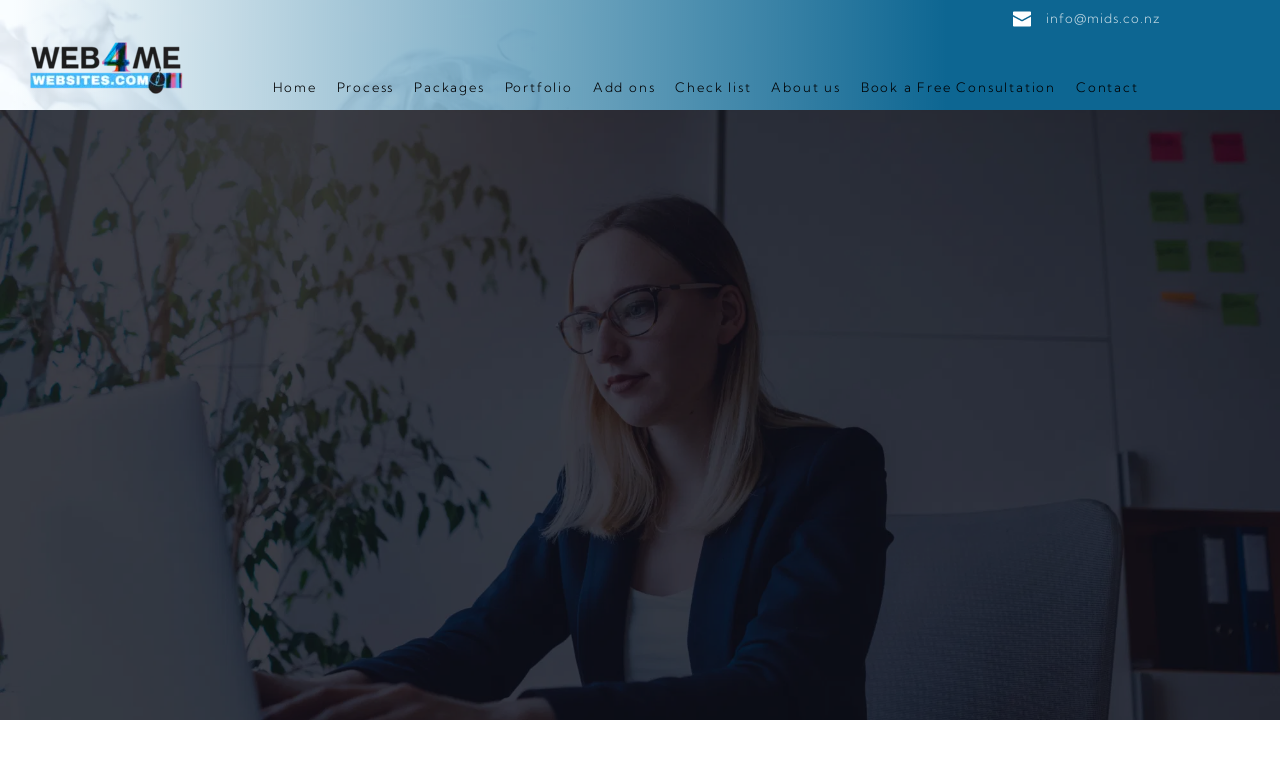

--- FILE ---
content_type: text/html; charset=UTF-8
request_url: https://www.web4mewebsites.com/website-design-packages
body_size: 76118
content:
<!DOCTYPE html><html lang="en"><head><meta charset="utf-8" /><meta property="og:site_name" content="Web4me Websites - Website Developer Aucklan" /><meta property="og:type" content="article" /><meta property="og:url" content="https://www.web4mewebsites.com/website-design-packages" /><meta content="summary_large_image" name="twitter:card" />

        <meta property="og:title" content="Website Design and development packages | website development Auckland NZ" />
    <meta name="twitter:title" content="Website Design and development packages | website development Auckland NZ" />

    <meta property="og:description" content="Discover Our Auckland Website Packages - Quality Web Design &amp; Development Services for Your Business Needs. Let Us Build Your Dream web site Today! | web4me" />
    <meta name="twitter:description" content="Discover Our Auckland Website Packages - Quality Web Design &amp; Development Services for Your Business Needs. Let Us Build Your Dream web site Today! | web4me" />

        
    <title>Website Design and development packages | website development Auckland NZ</title>

    <meta name="description" content="Discover Our Auckland Website Packages - Quality Web Design &amp; Development Services for Your Business Needs. Let Us Build Your Dream web site Today! | web4me" />


    
    <link rel="canonical" href="https://www.web4mewebsites.com/website-design-packages" /><link rel="icon" href="https://cloud-1de12d.becdn.net/media/iW=32%26iH=any/c6d6190e62f0a87fc5cd212da4d0c6f1.png" sizes="32x32"/><link rel="icon" href="https://cloud-1de12d.becdn.net/media/iW=192%26iH=any/c6d6190e62f0a87fc5cd212da4d0c6f1.png" sizes="192x192"/><link rel="apple-touch-icon-precomposed" href="https://cloud-1de12d.becdn.net/media/iW=180&iH=any/c6d6190e62f0a87fc5cd212da4d0c6f1.png"/><meta name="viewport" content="width=device-width, initial-scale=1"><link class="brz-link brz-link-bunny-fonts-prefetch" rel="dns-prefetch" href="//fonts.bunny.net"><link class="brz-link brz-link-bunny-fonts-preconnect" rel="preconnect" href="https://fonts.bunny.net/" crossorigin><link class="brz-link brz-link-cdn-preconnect" rel="preconnect" href="https://cloud-1de12d.becdn.net" crossorigin><link href="https://fonts.bunny.net/css?family=Kumbh Sans:300,regular,700|Nunito:200,200italic,300,300italic,regular,italic,600,600italic,700,700italic,800,800italic,900,900italic|Overpass:100,100italic,200,200italic,300,300italic,regular,italic,600,600italic,700,700italic,800,800italic,900,900italic|Josefin Sans:100,200,300,regular,500,600,700,100italic,200italic,300italic,italic,500italic,600italic,700italic|Red Hat Text:regular,italic,500,500italic,700,700italic|Oxygen:300,regular,700|Lato:100,100italic,300,300italic,regular,italic,700,700italic,900,900italic|DM Sans:regular,italic,500,500italic,700,700italic&subset=arabic,bengali,cyrillic,cyrillic-ext,devanagari,greek,greek-ext,gujarati,hebrew,khmer,korean,latin-ext,tamil,telugu,thai,vietnamese&display=swap" class="brz-link brz-link-google" type="text/css" rel="stylesheet"/><link href="https://b-cloud.becdn.net/builds/pro/220-cloud/css/preview-priority.pro.min.css" class="brz-link brz-link-preview-critical" rel="stylesheet"/><link href="https://b-cloud.becdn.net/builds/pro/220-cloud/css/group-1_2-pro.min.css" class="brz-link brz-link-preview-lib-pro" media="print" onload="this.media='all'" data-brz-group="group-1_2" rel="stylesheet"/><link href="https://b-cloud.becdn.net/builds/pro/220-cloud/css/preview.pro.min.css" class="brz-link brz-link-preview-pro" media="print" onload="this.media='all'" rel="stylesheet"/><style class="brz-style">.brz .brz-css-d-sectionitem-container{border:0px solid transparent;}@media(min-width:991px){.brz .brz-css-d-sectionitem-container{max-width: calc(1 * var(--brz-section-container-max-width, 1170px));}}@media(max-width:991px) and (min-width:768px){.brz .brz-css-d-sectionitem-container{max-width: 100%;}}@media(max-width:767px){.brz .brz-css-d-sectionitem-container{max-width: 100%;}}.brz .brz-css-d-image-ahjzfelyzsdcfxvmhiodaxzgrcssauutcvtu-picture{padding-top: 66.2241%;}.brz .brz-css-d-image-ahjzfelyzsdcfxvmhiodaxzgrcssauutcvtu-picture > .brz-img{position:absolute;width: 100%;}@media(max-width:991px) and (min-width:768px){.brz .brz-css-d-image-ahjzfelyzsdcfxvmhiodaxzgrcssauutcvtu-picture{padding-top: 66.2233%;}}@media(max-width:767px){.brz .brz-css-d-image-ahjzfelyzsdcfxvmhiodaxzgrcssauutcvtu-picture{padding-top: 66.2249%;}}.brz .brz-css-d-image-qiqzsrcuqzlyfvynijukvpqmvmehpmwdjkbj-picture{padding-top: 67.2693%;}.brz .brz-css-d-image-qiqzsrcuqzlyfvynijukvpqmvmehpmwdjkbj-picture > .brz-img{position:absolute;width: 100%;}@media(max-width:991px) and (min-width:768px){.brz .brz-css-d-image-qiqzsrcuqzlyfvynijukvpqmvmehpmwdjkbj-picture{padding-top: 67.272%;}}@media(max-width:767px){.brz .brz-css-d-image-qiqzsrcuqzlyfvynijukvpqmvmehpmwdjkbj-picture{padding-top: 67.2694%;}}.brz .brz-css-d-image-qiqzsrcuqzlyfvynijukvpqmvmehpmwdjkbj-image{width: 374.05px;height: 483.89px;margin-inline-start: -54.35px;margin-top: -47.31px;}@media(max-width:991px) and (min-width:768px){.brz .brz-css-d-image-qiqzsrcuqzlyfvynijukvpqmvmehpmwdjkbj-image{width: 248.03px;height: 320.86px;margin-inline-start: -36.04px;margin-top: -31.37px;}}@media(max-width:767px){.brz .brz-css-d-image-qiqzsrcuqzlyfvynijukvpqmvmehpmwdjkbj-image{width: 421.2px;height: 544.89px;margin-inline-start: -61.2px;margin-top: -53.28px;}}.brz .brz-css-d-image-sejvehocpyxqgjixjbctammzurgrepfmxoqj-image{width: 319.7px;height: 268px;margin-inline-start: 0px;margin-top: -26.8px;}@media(max-width:991px) and (min-width:768px){.brz .brz-css-d-image-sejvehocpyxqgjixjbctammzurgrepfmxoqj-image{width: 208.47px;height: 174.76px;margin-top: -17.47px;}}@media(max-width:767px){.brz .brz-css-d-image-sejvehocpyxqgjixjbctammzurgrepfmxoqj-image{width: 359.2px;height: 301.12px;margin-top: -30.12px;}}.brz .brz-css-d-image-sejvehocpyxqgjixjbctammzurgrepfmxoqj-picture{padding-top: 67.0629%;}.brz .brz-css-d-image-sejvehocpyxqgjixjbctammzurgrepfmxoqj-picture > .brz-img{position:absolute;width: 100%;}@media(max-width:991px) and (min-width:768px){.brz .brz-css-d-image-sejvehocpyxqgjixjbctammzurgrepfmxoqj-picture{padding-top: 67.0648%;}}.brz .brz-css-d-image-sejvehocpyxqgjixjbctammzurgrepfmxoqj-parent-hover.brz-hover-animation__container{max-width: 100%;}@media(max-width:991px) and (min-width:768px){.brz .brz-css-d-image-sejvehocpyxqgjixjbctammzurgrepfmxoqj-parent-hover.brz-hover-animation__container{max-width: 88%;}}@media(max-width:767px){.brz .brz-css-d-image-sejvehocpyxqgjixjbctammzurgrepfmxoqj-parent-hover.brz-hover-animation__container{max-width: 80%;}}.brz .brz-css-d-image-sejvehocpyxqgjixjbctammzurgrepfmxoqj-parent:not(.brz-image--hovered){max-width: 100%;}.brz .brz-css-d-image-sejvehocpyxqgjixjbctammzurgrepfmxoqj-parent{height: auto;border-radius: 0px;mix-blend-mode:normal;}.brz .brz-css-d-image-sejvehocpyxqgjixjbctammzurgrepfmxoqj-parent{box-shadow:none;border:0px solid rgba(102, 115, 141, 0);}.brz .brz-css-d-image-sejvehocpyxqgjixjbctammzurgrepfmxoqj-parent .brz-picture:after{border-radius: 0px;}.brz .brz-css-d-image-sejvehocpyxqgjixjbctammzurgrepfmxoqj-parent .brz-picture:after{box-shadow:none;background-color:rgba(255, 255, 255, 0);background-image:none;}.brz .brz-css-d-image-sejvehocpyxqgjixjbctammzurgrepfmxoqj-parent .brz-picture{-webkit-mask-image: none;
                      mask-image: none;}.brz .brz-css-d-image-sejvehocpyxqgjixjbctammzurgrepfmxoqj-parent .brz-picture{filter:none;}.brz .brz-css-d-image-sejvehocpyxqgjixjbctammzurgrepfmxoqj-parent, .brz .brz-css-d-image-sejvehocpyxqgjixjbctammzurgrepfmxoqj-parent .brz-picture:after, .brz .brz-css-d-image-sejvehocpyxqgjixjbctammzurgrepfmxoqj-parent .brz-picture, .brz .brz-css-d-image-sejvehocpyxqgjixjbctammzurgrepfmxoqj-parent.brz-image--withHover img.brz-img, .brz .brz-css-d-image-sejvehocpyxqgjixjbctammzurgrepfmxoqj-parent.brz-image--withHover img.dynamic-image, .brz .brz-css-d-image-sejvehocpyxqgjixjbctammzurgrepfmxoqj-parent.brz-image--withHover .brz-img__hover{transition-duration:0.50s;transition-property: filter, box-shadow, background, border-radius, border-color;}@media(max-width:991px) and (min-width:768px){.brz .brz-css-d-image-sejvehocpyxqgjixjbctammzurgrepfmxoqj-parent:not(.brz-image--hovered){max-width: 88%;}}@media(max-width:767px){.brz .brz-css-d-image-sejvehocpyxqgjixjbctammzurgrepfmxoqj-parent:not(.brz-image--hovered){max-width: 80%;}}.brz .brz-css-d-image-nmfppcunowcepcbqqyhjpdattgihnpbchyhg-image{width: 318.6px;height: 267.08px;margin-inline-start: 0px;margin-top: -26.7px;}@media(max-width:991px) and (min-width:768px){.brz .brz-css-d-image-nmfppcunowcepcbqqyhjpdattgihnpbchyhg-image{width: 207.86px;height: 174.25px;margin-top: -17.42px;}}@media(max-width:767px){.brz .brz-css-d-image-nmfppcunowcepcbqqyhjpdattgihnpbchyhg-image{width: 358.4px;height: 300.45px;margin-top: -30.04px;}}.brz .brz-css-d-image-nmfppcunowcepcbqqyhjpdattgihnpbchyhg-picture{padding-top: 67.0653%;}.brz .brz-css-d-image-nmfppcunowcepcbqqyhjpdattgihnpbchyhg-picture > .brz-img{position:absolute;width: 100%;}@media(max-width:991px) and (min-width:768px){.brz .brz-css-d-image-nmfppcunowcepcbqqyhjpdattgihnpbchyhg-picture{padding-top: 67.0644%;}}@media(max-width:767px){.brz .brz-css-d-image-nmfppcunowcepcbqqyhjpdattgihnpbchyhg-picture{padding-top: 67.0647%;}}.brz .brz-css-d-image-nmfppcunowcepcbqqyhjpdattgihnpbchyhg-parent:not(.brz-image--hovered){max-width: 100%;}.brz .brz-css-d-image-nmfppcunowcepcbqqyhjpdattgihnpbchyhg-parent{height: auto;border-radius: 0px;mix-blend-mode:normal;}.brz .brz-css-d-image-nmfppcunowcepcbqqyhjpdattgihnpbchyhg-parent{box-shadow:none;border:0px solid rgba(102, 115, 141, 0);}.brz .brz-css-d-image-nmfppcunowcepcbqqyhjpdattgihnpbchyhg-parent .brz-picture:after{border-radius: 0px;}.brz .brz-css-d-image-nmfppcunowcepcbqqyhjpdattgihnpbchyhg-parent .brz-picture:after{box-shadow:none;background-color:rgba(255, 255, 255, 0);background-image:none;}.brz .brz-css-d-image-nmfppcunowcepcbqqyhjpdattgihnpbchyhg-parent .brz-picture{-webkit-mask-image: none;
                      mask-image: none;}.brz .brz-css-d-image-nmfppcunowcepcbqqyhjpdattgihnpbchyhg-parent .brz-picture{filter:none;}.brz .brz-css-d-image-nmfppcunowcepcbqqyhjpdattgihnpbchyhg-parent, .brz .brz-css-d-image-nmfppcunowcepcbqqyhjpdattgihnpbchyhg-parent .brz-picture:after, .brz .brz-css-d-image-nmfppcunowcepcbqqyhjpdattgihnpbchyhg-parent .brz-picture, .brz .brz-css-d-image-nmfppcunowcepcbqqyhjpdattgihnpbchyhg-parent.brz-image--withHover img.brz-img, .brz .brz-css-d-image-nmfppcunowcepcbqqyhjpdattgihnpbchyhg-parent.brz-image--withHover img.dynamic-image, .brz .brz-css-d-image-nmfppcunowcepcbqqyhjpdattgihnpbchyhg-parent.brz-image--withHover .brz-img__hover{transition-duration:0.50s;transition-property: filter, box-shadow, background, border-radius, border-color;}@media(max-width:991px) and (min-width:768px){.brz .brz-css-d-image-nmfppcunowcepcbqqyhjpdattgihnpbchyhg-parent:not(.brz-image--hovered){max-width: 88%;}}@media(max-width:767px){.brz .brz-css-d-image-nmfppcunowcepcbqqyhjpdattgihnpbchyhg-parent:not(.brz-image--hovered){max-width: 80%;}}.brz .brz-css-d-image-ahjzfelyzsdcfxvmhiodaxzgrcssauutcvtu-image{width: 417.37px;height: 349.88px;margin-inline-start: -49.38px;margin-top: -69.44px;}@media(max-width:991px) and (min-width:768px){.brz .brz-css-d-image-ahjzfelyzsdcfxvmhiodaxzgrcssauutcvtu-image{width: 275.76px;height: 231.16px;margin-inline-start: -32.63px;margin-top: -45.88px;}}@media(max-width:767px){.brz .brz-css-d-image-ahjzfelyzsdcfxvmhiodaxzgrcssauutcvtu-image{width: 470.55px;height: 394.46px;margin-inline-start: -55.68px;margin-top: -78.29px;}}.brz .brz-css-d-image-ahjzfelyzsdcfxvmhiodaxzgrcssauutcvtu-parent:not(.brz-image--hovered){max-width: 100%;}.brz .brz-css-d-image-ahjzfelyzsdcfxvmhiodaxzgrcssauutcvtu-parent{height: auto;border-radius: 0px;mix-blend-mode:normal;}.brz .brz-css-d-image-ahjzfelyzsdcfxvmhiodaxzgrcssauutcvtu-parent{box-shadow:none;border:0px solid rgba(102, 115, 141, 0);}.brz .brz-css-d-image-ahjzfelyzsdcfxvmhiodaxzgrcssauutcvtu-parent .brz-picture:after{border-radius: 0px;}.brz .brz-css-d-image-ahjzfelyzsdcfxvmhiodaxzgrcssauutcvtu-parent .brz-picture:after{box-shadow:none;background-color:rgba(255, 255, 255, 0);background-image:none;}.brz .brz-css-d-image-ahjzfelyzsdcfxvmhiodaxzgrcssauutcvtu-parent .brz-picture{-webkit-mask-image: none;
                      mask-image: none;}.brz .brz-css-d-image-ahjzfelyzsdcfxvmhiodaxzgrcssauutcvtu-parent .brz-picture{filter:none;}.brz .brz-css-d-image-ahjzfelyzsdcfxvmhiodaxzgrcssauutcvtu-parent, .brz .brz-css-d-image-ahjzfelyzsdcfxvmhiodaxzgrcssauutcvtu-parent .brz-picture:after, .brz .brz-css-d-image-ahjzfelyzsdcfxvmhiodaxzgrcssauutcvtu-parent .brz-picture, .brz .brz-css-d-image-ahjzfelyzsdcfxvmhiodaxzgrcssauutcvtu-parent.brz-image--withHover img.brz-img, .brz .brz-css-d-image-ahjzfelyzsdcfxvmhiodaxzgrcssauutcvtu-parent.brz-image--withHover img.dynamic-image, .brz .brz-css-d-image-ahjzfelyzsdcfxvmhiodaxzgrcssauutcvtu-parent.brz-image--withHover .brz-img__hover{transition-duration:0.50s;transition-property: filter, box-shadow, background, border-radius, border-color;}@media(max-width:991px) and (min-width:768px){.brz .brz-css-d-image-ahjzfelyzsdcfxvmhiodaxzgrcssauutcvtu-parent:not(.brz-image--hovered){max-width: 88%;}}@media(max-width:767px){.brz .brz-css-d-image-ahjzfelyzsdcfxvmhiodaxzgrcssauutcvtu-parent:not(.brz-image--hovered){max-width: 80%;}}.brz .brz-css-d-image-ahjzfelyzsdcfxvmhiodaxzgrcssauutcvtu-parent-hover.brz-hover-animation__container{max-width: 100%;}@media(max-width:991px) and (min-width:768px){.brz .brz-css-d-image-ahjzfelyzsdcfxvmhiodaxzgrcssauutcvtu-parent-hover.brz-hover-animation__container{max-width: 88%;}}@media(max-width:767px){.brz .brz-css-d-image-ahjzfelyzsdcfxvmhiodaxzgrcssauutcvtu-parent-hover.brz-hover-animation__container{max-width: 80%;}}.brz .brz-css-d-image-qiqzsrcuqzlyfvynijukvpqmvmehpmwdjkbj-parent:not(.brz-image--hovered){max-width: 100%;}.brz .brz-css-d-image-qiqzsrcuqzlyfvynijukvpqmvmehpmwdjkbj-parent{height: auto;border-radius: 0px;mix-blend-mode:normal;}.brz .brz-css-d-image-qiqzsrcuqzlyfvynijukvpqmvmehpmwdjkbj-parent{box-shadow:none;border:0px solid rgba(102, 115, 141, 0);}.brz .brz-css-d-image-qiqzsrcuqzlyfvynijukvpqmvmehpmwdjkbj-parent .brz-picture:after{border-radius: 0px;}.brz .brz-css-d-image-qiqzsrcuqzlyfvynijukvpqmvmehpmwdjkbj-parent .brz-picture:after{box-shadow:none;background-color:rgba(255, 255, 255, 0);background-image:none;}.brz .brz-css-d-image-qiqzsrcuqzlyfvynijukvpqmvmehpmwdjkbj-parent .brz-picture{-webkit-mask-image: none;
                      mask-image: none;}.brz .brz-css-d-image-qiqzsrcuqzlyfvynijukvpqmvmehpmwdjkbj-parent .brz-picture{filter:none;}.brz .brz-css-d-image-qiqzsrcuqzlyfvynijukvpqmvmehpmwdjkbj-parent, .brz .brz-css-d-image-qiqzsrcuqzlyfvynijukvpqmvmehpmwdjkbj-parent .brz-picture:after, .brz .brz-css-d-image-qiqzsrcuqzlyfvynijukvpqmvmehpmwdjkbj-parent .brz-picture, .brz .brz-css-d-image-qiqzsrcuqzlyfvynijukvpqmvmehpmwdjkbj-parent.brz-image--withHover img.brz-img, .brz .brz-css-d-image-qiqzsrcuqzlyfvynijukvpqmvmehpmwdjkbj-parent.brz-image--withHover img.dynamic-image, .brz .brz-css-d-image-qiqzsrcuqzlyfvynijukvpqmvmehpmwdjkbj-parent.brz-image--withHover .brz-img__hover{transition-duration:0.50s;transition-property: filter, box-shadow, background, border-radius, border-color;}@media(max-width:991px) and (min-width:768px){.brz .brz-css-d-image-qiqzsrcuqzlyfvynijukvpqmvmehpmwdjkbj-parent:not(.brz-image--hovered){max-width: 88%;}}@media(max-width:767px){.brz .brz-css-d-image-qiqzsrcuqzlyfvynijukvpqmvmehpmwdjkbj-parent:not(.brz-image--hovered){max-width: 80%;}}.brz .brz-css-d-image-ccfwlbybisliiehebgvtfbwqjajgpgvbiwiz-image{width: 374.05px;height: 313.56px;margin-inline-start: -27.18px;margin-top: -49.58px;}@media(max-width:991px) and (min-width:768px){.brz .brz-css-d-image-ccfwlbybisliiehebgvtfbwqjajgpgvbiwiz-image{width: 245.41px;height: 205.72px;margin-inline-start: -17.83px;margin-top: -33.59px;}}@media(max-width:767px){.brz .brz-css-d-image-ccfwlbybisliiehebgvtfbwqjajgpgvbiwiz-image{width: 720px;height: 603.57px;margin-inline-start: -180px;margin-top: -181.07px;}}.brz .brz-css-d-image-ccfwlbybisliiehebgvtfbwqjajgpgvbiwiz-picture{padding-top: 67.0629%;}.brz .brz-css-d-image-ccfwlbybisliiehebgvtfbwqjajgpgvbiwiz-picture > .brz-img{position:absolute;width: 100%;}@media(max-width:991px) and (min-width:768px){.brz .brz-css-d-image-ccfwlbybisliiehebgvtfbwqjajgpgvbiwiz-picture{padding-top: 66.0501%;}}@media(max-width:767px){.brz .brz-css-d-image-ccfwlbybisliiehebgvtfbwqjajgpgvbiwiz-picture{padding-top: 67.0639%;}}.brz .brz-css-d-image-ccfwlbybisliiehebgvtfbwqjajgpgvbiwiz-parent-hover.brz-hover-animation__container{max-width: 100%;}@media(max-width:991px) and (min-width:768px){.brz .brz-css-d-image-ccfwlbybisliiehebgvtfbwqjajgpgvbiwiz-parent-hover.brz-hover-animation__container{max-width: 86%;}}@media(max-width:767px){.brz .brz-css-d-image-ccfwlbybisliiehebgvtfbwqjajgpgvbiwiz-parent-hover.brz-hover-animation__container{max-width: 80%;}}.brz .brz-css-d-image-ccfwlbybisliiehebgvtfbwqjajgpgvbiwiz-parent:not(.brz-image--hovered){max-width: 100%;}.brz .brz-css-d-image-ccfwlbybisliiehebgvtfbwqjajgpgvbiwiz-parent{height: auto;border-radius: 0px;mix-blend-mode:normal;}.brz .brz-css-d-image-ccfwlbybisliiehebgvtfbwqjajgpgvbiwiz-parent{box-shadow:none;border:0px solid rgba(102, 115, 141, 0);}.brz .brz-css-d-image-ccfwlbybisliiehebgvtfbwqjajgpgvbiwiz-parent .brz-picture:after{border-radius: 0px;}.brz .brz-css-d-image-ccfwlbybisliiehebgvtfbwqjajgpgvbiwiz-parent .brz-picture:after{box-shadow:none;background-color:rgba(255, 255, 255, 0);background-image:none;}.brz .brz-css-d-image-ccfwlbybisliiehebgvtfbwqjajgpgvbiwiz-parent .brz-picture{-webkit-mask-image: none;
                      mask-image: none;}.brz .brz-css-d-image-ccfwlbybisliiehebgvtfbwqjajgpgvbiwiz-parent .brz-picture{filter:none;}.brz .brz-css-d-image-ccfwlbybisliiehebgvtfbwqjajgpgvbiwiz-parent, .brz .brz-css-d-image-ccfwlbybisliiehebgvtfbwqjajgpgvbiwiz-parent .brz-picture:after, .brz .brz-css-d-image-ccfwlbybisliiehebgvtfbwqjajgpgvbiwiz-parent .brz-picture, .brz .brz-css-d-image-ccfwlbybisliiehebgvtfbwqjajgpgvbiwiz-parent.brz-image--withHover img.brz-img, .brz .brz-css-d-image-ccfwlbybisliiehebgvtfbwqjajgpgvbiwiz-parent.brz-image--withHover img.dynamic-image, .brz .brz-css-d-image-ccfwlbybisliiehebgvtfbwqjajgpgvbiwiz-parent.brz-image--withHover .brz-img__hover{transition-duration:0.50s;transition-property: filter, box-shadow, background, border-radius, border-color;}@media(max-width:991px) and (min-width:768px){.brz .brz-css-d-image-ccfwlbybisliiehebgvtfbwqjajgpgvbiwiz-parent:not(.brz-image--hovered){max-width: 86%;}}@media(max-width:767px){.brz .brz-css-d-image-ccfwlbybisliiehebgvtfbwqjajgpgvbiwiz-parent:not(.brz-image--hovered){max-width: 80%;}}.brz .brz-css-d-image-zyworhroifycqpqfcmgrarppdwmlghztqdam-image{width: 385.51px;height: 323.17px;margin-inline-start: -37.31px;margin-top: -61.21px;}@media(max-width:991px) and (min-width:768px){.brz .brz-css-d-image-zyworhroifycqpqfcmgrarppdwmlghztqdam-image{width: 251.51px;height: 210.84px;margin-inline-start: -24.34px;margin-top: -41.68px;}}@media(max-width:767px){.brz .brz-css-d-image-zyworhroifycqpqfcmgrarppdwmlghztqdam-image{width: 436.57px;height: 365.97px;margin-inline-start: -42.25px;margin-top: -69.32px;}}.brz .brz-css-d-image-zyworhroifycqpqfcmgrarppdwmlghztqdam-picture{padding-top: 67.0653%;}.brz .brz-css-d-image-zyworhroifycqpqfcmgrarppdwmlghztqdam-picture > .brz-img{position:absolute;width: 100%;}@media(max-width:991px) and (min-width:768px){.brz .brz-css-d-image-zyworhroifycqpqfcmgrarppdwmlghztqdam-picture{padding-top: 65.3854%;}}@media(max-width:767px){.brz .brz-css-d-image-zyworhroifycqpqfcmgrarppdwmlghztqdam-picture{padding-top: 67.0649%;}}.brz .brz-css-d-image-zyworhroifycqpqfcmgrarppdwmlghztqdam-parent-hover.brz-hover-animation__container{max-width: 100%;}@media(max-width:991px) and (min-width:768px){.brz .brz-css-d-image-zyworhroifycqpqfcmgrarppdwmlghztqdam-parent-hover.brz-hover-animation__container{max-width: 88%;}}@media(max-width:767px){.brz .brz-css-d-image-zyworhroifycqpqfcmgrarppdwmlghztqdam-parent-hover.brz-hover-animation__container{max-width: 80%;}}.brz .brz-css-d-image-zyworhroifycqpqfcmgrarppdwmlghztqdam-parent:not(.brz-image--hovered){max-width: 100%;}.brz .brz-css-d-image-zyworhroifycqpqfcmgrarppdwmlghztqdam-parent{height: auto;border-radius: 0px;mix-blend-mode:normal;}.brz .brz-css-d-image-zyworhroifycqpqfcmgrarppdwmlghztqdam-parent{box-shadow:none;border:0px solid rgba(102, 115, 141, 0);}.brz .brz-css-d-image-zyworhroifycqpqfcmgrarppdwmlghztqdam-parent .brz-picture:after{border-radius: 0px;}.brz .brz-css-d-image-zyworhroifycqpqfcmgrarppdwmlghztqdam-parent .brz-picture:after{box-shadow:none;background-color:rgba(255, 255, 255, 0);background-image:none;}.brz .brz-css-d-image-zyworhroifycqpqfcmgrarppdwmlghztqdam-parent .brz-picture{-webkit-mask-image: none;
                      mask-image: none;}.brz .brz-css-d-image-zyworhroifycqpqfcmgrarppdwmlghztqdam-parent .brz-picture{filter:none;}.brz .brz-css-d-image-zyworhroifycqpqfcmgrarppdwmlghztqdam-parent, .brz .brz-css-d-image-zyworhroifycqpqfcmgrarppdwmlghztqdam-parent .brz-picture:after, .brz .brz-css-d-image-zyworhroifycqpqfcmgrarppdwmlghztqdam-parent .brz-picture, .brz .brz-css-d-image-zyworhroifycqpqfcmgrarppdwmlghztqdam-parent.brz-image--withHover img.brz-img, .brz .brz-css-d-image-zyworhroifycqpqfcmgrarppdwmlghztqdam-parent.brz-image--withHover img.dynamic-image, .brz .brz-css-d-image-zyworhroifycqpqfcmgrarppdwmlghztqdam-parent.brz-image--withHover .brz-img__hover{transition-duration:0.50s;transition-property: filter, box-shadow, background, border-radius, border-color;}@media(max-width:991px) and (min-width:768px){.brz .brz-css-d-image-zyworhroifycqpqfcmgrarppdwmlghztqdam-parent:not(.brz-image--hovered){max-width: 88%;}}@media(max-width:767px){.brz .brz-css-d-image-zyworhroifycqpqfcmgrarppdwmlghztqdam-parent:not(.brz-image--hovered){max-width: 80%;}}.brz .brz-css-d-image-lsvwtrkqszxajpttkowmyhfazpmtudfoatal-image{width: 382.32px;height: 320.5px;margin-inline-start: 0px;margin-top: -54.75px;}@media(max-width:991px) and (min-width:768px){.brz .brz-css-d-image-lsvwtrkqszxajpttkowmyhfazpmtudfoatal-image{width: 250.49px;height: 209.98px;margin-top: -35.87px;}}@media(max-width:767px){.brz .brz-css-d-image-lsvwtrkqszxajpttkowmyhfazpmtudfoatal-image{width: 432.96px;height: 362.95px;margin-top: -69.26px;}}.brz .brz-css-d-image-lsvwtrkqszxajpttkowmyhfazpmtudfoatal-picture{padding-top: 66.2241%;}.brz .brz-css-d-image-lsvwtrkqszxajpttkowmyhfazpmtudfoatal-picture > .brz-img{position:absolute;width: 100%;}@media(max-width:991px) and (min-width:768px){.brz .brz-css-d-image-lsvwtrkqszxajpttkowmyhfazpmtudfoatal-picture{padding-top: 66.2259%;}}@media(max-width:767px){.brz .brz-css-d-image-lsvwtrkqszxajpttkowmyhfazpmtudfoatal-picture{padding-top: 66.2251%;}}.brz .brz-css-d-image-qiqzsrcuqzlyfvynijukvpqmvmehpmwdjkbj-parent-hover.brz-hover-animation__container{max-width: 100%;}@media(max-width:991px) and (min-width:768px){.brz .brz-css-d-image-qiqzsrcuqzlyfvynijukvpqmvmehpmwdjkbj-parent-hover.brz-hover-animation__container{max-width: 88%;}}@media(max-width:767px){.brz .brz-css-d-image-qiqzsrcuqzlyfvynijukvpqmvmehpmwdjkbj-parent-hover.brz-hover-animation__container{max-width: 80%;}}.brz .brz-css-d-image-gtmxsvrmlhnanvecnmsfeqwyppwvyouqqigu-parent-hover.brz-hover-animation__container{max-width: 100%;}@media(max-width:991px) and (min-width:768px){.brz .brz-css-d-image-gtmxsvrmlhnanvecnmsfeqwyppwvyouqqigu-parent-hover.brz-hover-animation__container{max-width: 88%;}}@media(max-width:767px){.brz .brz-css-d-image-gtmxsvrmlhnanvecnmsfeqwyppwvyouqqigu-parent-hover.brz-hover-animation__container{max-width: 80%;}}.brz .brz-css-d-image-gtmxsvrmlhnanvecnmsfeqwyppwvyouqqigu-image{width: 372.76px;height: 312.49px;margin-inline-start: -27.08px;margin-top: -49.41px;}@media(max-width:991px) and (min-width:768px){.brz .brz-css-d-image-gtmxsvrmlhnanvecnmsfeqwyppwvyouqqigu-image{width: 247.31px;height: 207.32px;margin-inline-start: -17.97px;margin-top: -32.78px;}}@media(max-width:767px){.brz .brz-css-d-image-gtmxsvrmlhnanvecnmsfeqwyppwvyouqqigu-image{width: 421.2px;height: 353.09px;margin-inline-start: -30.6px;margin-top: -55.83px;}}.brz .brz-css-d-image-zlhrpinsqtlyputuwofienottmsktsnrzjgg-parent-hover.brz-hover-animation__container{max-width: 44%;}@media(max-width:991px) and (min-width:768px){.brz .brz-css-d-image-zlhrpinsqtlyputuwofienottmsktsnrzjgg-parent-hover.brz-hover-animation__container{max-width: 62%;}}@media(max-width:767px){.brz .brz-css-d-image-zlhrpinsqtlyputuwofienottmsktsnrzjgg-parent-hover.brz-hover-animation__container{max-width: 30%;}}.brz .brz-css-d-sectionfooter-section{padding:75px 0px 75px 0px;min-height: auto;margin:0;z-index: auto;}.brz .brz-css-d-sectionfooter-section{display:flex;}.brz .brz-css-d-sectionfooter-section > .brz-bg{border-radius: 0px;}.brz .brz-css-d-sectionfooter-section > .brz-bg{border:0px solid rgba(102, 115, 141, 0);}.brz .brz-css-d-sectionfooter-section > .brz-bg:after{box-shadow:none;}.brz .brz-css-d-sectionfooter-section > .brz-bg > .brz-bg-image{-webkit-mask-image: none;
                      mask-image: none;background-size:cover;background-repeat: no-repeat;}.brz .brz-css-d-sectionfooter-section > .brz-bg > .brz-bg-image{background-image:none;filter:none;display:block;}.brz .brz-css-d-sectionfooter-section > .brz-bg > .brz-bg-image:after{content: "";background-image:none;}.brz .brz-css-d-sectionfooter-section > .brz-bg > .brz-bg-color{-webkit-mask-image: none;
                      mask-image: none;}.brz .brz-css-d-sectionfooter-section > .brz-bg > .brz-bg-color{background-color:rgba(0, 0, 0, 0);background-image:none;}.brz .brz-css-d-sectionfooter-section > .brz-bg > .brz-bg-shape__top{background-size: 100% 100px; height: 100px;transform: scale(1.02) rotateX(0deg) rotateY(0deg);z-index: auto;}.brz .brz-css-d-sectionfooter-section > .brz-bg > .brz-bg-shape__top::after{background-image: none; -webkit-mask-image: none;background-size: 100% 100px; height: 100px;}.brz .brz-css-d-sectionfooter-section > .brz-bg > .brz-bg-shape__bottom{background-size: 100% 100px; height: 100px;transform: scale(1.02) rotateX(-180deg) rotateY(-180deg);z-index: auto;}.brz .brz-css-d-sectionfooter-section > .brz-bg > .brz-bg-shape__bottom::after{background-image: none; -webkit-mask-image: none;background-size: 100% 100px; height: 100px;}.brz .brz-css-d-sectionfooter-section .brz-container{justify-content:center;}@media(max-width:991px) and (min-width:768px){.brz .brz-css-d-sectionfooter-section{padding:25px 15px 25px 15px;}}@media(max-width:767px){.brz .brz-css-d-sectionfooter-section{padding:25px 15px 25px 15px;}}.brz .brz-css-d-sectionfooter-container{border:0px solid transparent;}@media(min-width:991px){.brz .brz-css-d-sectionfooter-container{max-width: calc(1 * var(--brz-section-container-max-width, 1170px));}}@media(max-width:991px) and (min-width:768px){.brz .brz-css-d-sectionfooter-container{max-width: 100%;}}@media(max-width:767px){.brz .brz-css-d-sectionfooter-container{max-width: 100%;}}.brz .brz-css-d-image-bgmjeanhogqchpdhrpdmptaohjyeckdaukke-parent:not(.brz-image--hovered){max-width: 62%;}.brz .brz-css-d-image-bgmjeanhogqchpdhrpdmptaohjyeckdaukke-parent{height: auto;border-radius: 0px;mix-blend-mode:normal;}.brz .brz-css-d-image-bgmjeanhogqchpdhrpdmptaohjyeckdaukke-parent{box-shadow:none;border:0px solid rgba(102, 115, 141, 0);}.brz .brz-css-d-image-bgmjeanhogqchpdhrpdmptaohjyeckdaukke-parent .brz-picture:after{border-radius: 0px;}.brz .brz-css-d-image-bgmjeanhogqchpdhrpdmptaohjyeckdaukke-parent .brz-picture:after{box-shadow:none;background-color:rgba(255, 255, 255, 0);background-image:none;}.brz .brz-css-d-image-bgmjeanhogqchpdhrpdmptaohjyeckdaukke-parent .brz-picture{-webkit-mask-image: none;
                      mask-image: none;}.brz .brz-css-d-image-bgmjeanhogqchpdhrpdmptaohjyeckdaukke-parent .brz-picture{filter:none;}.brz .brz-css-d-image-bgmjeanhogqchpdhrpdmptaohjyeckdaukke-parent, .brz .brz-css-d-image-bgmjeanhogqchpdhrpdmptaohjyeckdaukke-parent .brz-picture:after, .brz .brz-css-d-image-bgmjeanhogqchpdhrpdmptaohjyeckdaukke-parent .brz-picture, .brz .brz-css-d-image-bgmjeanhogqchpdhrpdmptaohjyeckdaukke-parent.brz-image--withHover img.brz-img, .brz .brz-css-d-image-bgmjeanhogqchpdhrpdmptaohjyeckdaukke-parent.brz-image--withHover img.dynamic-image, .brz .brz-css-d-image-bgmjeanhogqchpdhrpdmptaohjyeckdaukke-parent.brz-image--withHover .brz-img__hover{transition-duration:0.50s;transition-property: filter, box-shadow, background, border-radius, border-color;}@media(max-width:991px) and (min-width:768px){.brz .brz-css-d-image-bgmjeanhogqchpdhrpdmptaohjyeckdaukke-parent:not(.brz-image--hovered){max-width: 82%;}}@media(max-width:767px){.brz .brz-css-d-image-bgmjeanhogqchpdhrpdmptaohjyeckdaukke-parent:not(.brz-image--hovered){max-width: 40%;}}.brz .brz-css-d-image-bgmjeanhogqchpdhrpdmptaohjyeckdaukke-parent-hover.brz-hover-animation__container{max-width: 62%;}@media(max-width:991px) and (min-width:768px){.brz .brz-css-d-image-bgmjeanhogqchpdhrpdmptaohjyeckdaukke-parent-hover.brz-hover-animation__container{max-width: 82%;}}@media(max-width:767px){.brz .brz-css-d-image-bgmjeanhogqchpdhrpdmptaohjyeckdaukke-parent-hover.brz-hover-animation__container{max-width: 40%;}}.brz .brz-css-d-image-bgmjeanhogqchpdhrpdmptaohjyeckdaukke-picture{padding-top: 33.1905%;}.brz .brz-css-d-image-bgmjeanhogqchpdhrpdmptaohjyeckdaukke-picture > .brz-img{position:absolute;width: 100%;}@media(max-width:991px) and (min-width:768px){.brz .brz-css-d-image-bgmjeanhogqchpdhrpdmptaohjyeckdaukke-picture{padding-top: 27.6431%;}}@media(max-width:767px){.brz .brz-css-d-image-bgmjeanhogqchpdhrpdmptaohjyeckdaukke-picture{padding-top: 33.1892%;}}.brz .brz-css-d-image-bgmjeanhogqchpdhrpdmptaohjyeckdaukke-image{width: 118.98px;height: 66.93px;margin-inline-start: 0px;margin-top: -13.72px;}@media(max-width:991px) and (min-width:768px){.brz .brz-css-d-image-bgmjeanhogqchpdhrpdmptaohjyeckdaukke-image{width: 112.18px;height: 63.1px;margin-top: -16.04px;}}@media(max-width:767px){.brz .brz-css-d-image-bgmjeanhogqchpdhrpdmptaohjyeckdaukke-image{width: 141.04px;height: 79.34px;margin-top: -16.26px;}}.brz .brz-css-d-image-qdrpiugvtcggdpkjuxgfzcpspmufeopvrara-parent:not(.brz-image--hovered){max-width: 50%;}.brz .brz-css-d-image-qdrpiugvtcggdpkjuxgfzcpspmufeopvrara-parent{height: auto;border-radius: 0px;mix-blend-mode:normal;}.brz .brz-css-d-image-qdrpiugvtcggdpkjuxgfzcpspmufeopvrara-parent{box-shadow:none;border:0px solid rgba(102, 115, 141, 0);}.brz .brz-css-d-image-qdrpiugvtcggdpkjuxgfzcpspmufeopvrara-parent .brz-picture:after{border-radius: 0px;}.brz .brz-css-d-image-qdrpiugvtcggdpkjuxgfzcpspmufeopvrara-parent .brz-picture:after{box-shadow:none;background-color:rgba(255, 255, 255, 0);background-image:none;}.brz .brz-css-d-image-qdrpiugvtcggdpkjuxgfzcpspmufeopvrara-parent .brz-picture{-webkit-mask-image: none;
                      mask-image: none;}.brz .brz-css-d-image-qdrpiugvtcggdpkjuxgfzcpspmufeopvrara-parent .brz-picture{filter:none;}.brz .brz-css-d-image-qdrpiugvtcggdpkjuxgfzcpspmufeopvrara-parent, .brz .brz-css-d-image-qdrpiugvtcggdpkjuxgfzcpspmufeopvrara-parent .brz-picture:after, .brz .brz-css-d-image-qdrpiugvtcggdpkjuxgfzcpspmufeopvrara-parent .brz-picture, .brz .brz-css-d-image-qdrpiugvtcggdpkjuxgfzcpspmufeopvrara-parent.brz-image--withHover img.brz-img, .brz .brz-css-d-image-qdrpiugvtcggdpkjuxgfzcpspmufeopvrara-parent.brz-image--withHover img.dynamic-image, .brz .brz-css-d-image-qdrpiugvtcggdpkjuxgfzcpspmufeopvrara-parent.brz-image--withHover .brz-img__hover{transition-duration:0.50s;transition-property: filter, box-shadow, background, border-radius, border-color;}@media(max-width:991px) and (min-width:768px){.brz .brz-css-d-image-qdrpiugvtcggdpkjuxgfzcpspmufeopvrara-parent:not(.brz-image--hovered){max-width: 70%;}}@media(max-width:767px){.brz .brz-css-d-image-qdrpiugvtcggdpkjuxgfzcpspmufeopvrara-parent:not(.brz-image--hovered){max-width: 29%;}}.brz .brz-css-d-image-qdrpiugvtcggdpkjuxgfzcpspmufeopvrara-parent-hover.brz-hover-animation__container{max-width: 50%;}@media(max-width:991px) and (min-width:768px){.brz .brz-css-d-image-qdrpiugvtcggdpkjuxgfzcpspmufeopvrara-parent-hover.brz-hover-animation__container{max-width: 70%;}}@media(max-width:767px){.brz .brz-css-d-image-qdrpiugvtcggdpkjuxgfzcpspmufeopvrara-parent-hover.brz-hover-animation__container{max-width: 29%;}}.brz .brz-css-d-image-qdrpiugvtcggdpkjuxgfzcpspmufeopvrara-picture{padding-top: 44.7525%;}.brz .brz-css-d-image-qdrpiugvtcggdpkjuxgfzcpspmufeopvrara-picture > .brz-img{position:absolute;width: 100%;}@media(max-width:991px) and (min-width:768px){.brz .brz-css-d-image-qdrpiugvtcggdpkjuxgfzcpspmufeopvrara-picture{padding-top: 44.7516%;}}@media(max-width:767px){.brz .brz-css-d-image-qdrpiugvtcggdpkjuxgfzcpspmufeopvrara-picture{padding-top: 45.2616%;}}.brz .brz-css-d-image-qdrpiugvtcggdpkjuxgfzcpspmufeopvrara-image{width: 98.15px;height: 42.94px;margin-inline-start: -1.1px;margin-top: 0px;}@media(max-width:991px) and (min-width:768px){.brz .brz-css-d-image-qdrpiugvtcggdpkjuxgfzcpspmufeopvrara-image{width: 85.85px;height: 37.56px;margin-inline-start: -0.96px;}}@media(max-width:767px){.brz .brz-css-d-image-qdrpiugvtcggdpkjuxgfzcpspmufeopvrara-image{width: 105.78px;height: 46.28px;margin-inline-start: -1.77px;}}.brz .brz-css-d-image-zlhrpinsqtlyputuwofienottmsktsnrzjgg-parent:not(.brz-image--hovered){max-width: 44%;}.brz .brz-css-d-image-zlhrpinsqtlyputuwofienottmsktsnrzjgg-parent{height: auto;border-radius: 0px;mix-blend-mode:normal;}.brz .brz-css-d-image-zlhrpinsqtlyputuwofienottmsktsnrzjgg-parent{box-shadow:none;border:0px solid rgba(102, 115, 141, 0);}.brz .brz-css-d-image-zlhrpinsqtlyputuwofienottmsktsnrzjgg-parent .brz-picture:after{border-radius: 0px;}.brz .brz-css-d-image-zlhrpinsqtlyputuwofienottmsktsnrzjgg-parent .brz-picture:after{box-shadow:none;background-color:rgba(255, 255, 255, 0);background-image:none;}.brz .brz-css-d-image-zlhrpinsqtlyputuwofienottmsktsnrzjgg-parent .brz-picture{-webkit-mask-image: none;
                      mask-image: none;}.brz .brz-css-d-image-zlhrpinsqtlyputuwofienottmsktsnrzjgg-parent .brz-picture{filter:none;}.brz .brz-css-d-image-zlhrpinsqtlyputuwofienottmsktsnrzjgg-parent, .brz .brz-css-d-image-zlhrpinsqtlyputuwofienottmsktsnrzjgg-parent .brz-picture:after, .brz .brz-css-d-image-zlhrpinsqtlyputuwofienottmsktsnrzjgg-parent .brz-picture, .brz .brz-css-d-image-zlhrpinsqtlyputuwofienottmsktsnrzjgg-parent.brz-image--withHover img.brz-img, .brz .brz-css-d-image-zlhrpinsqtlyputuwofienottmsktsnrzjgg-parent.brz-image--withHover img.dynamic-image, .brz .brz-css-d-image-zlhrpinsqtlyputuwofienottmsktsnrzjgg-parent.brz-image--withHover .brz-img__hover{transition-duration:0.50s;transition-property: filter, box-shadow, background, border-radius, border-color;}@media(max-width:991px) and (min-width:768px){.brz .brz-css-d-image-zlhrpinsqtlyputuwofienottmsktsnrzjgg-parent:not(.brz-image--hovered){max-width: 62%;}}@media(max-width:767px){.brz .brz-css-d-image-zlhrpinsqtlyputuwofienottmsktsnrzjgg-parent:not(.brz-image--hovered){max-width: 30%;}}.brz .brz-css-d-image-zlhrpinsqtlyputuwofienottmsktsnrzjgg-picture{padding-top: 105.6727%;}.brz .brz-css-d-image-zlhrpinsqtlyputuwofienottmsktsnrzjgg-picture > .brz-img{position:absolute;width: 100%;}@media(max-width:991px) and (min-width:768px){.brz .brz-css-d-image-zlhrpinsqtlyputuwofienottmsktsnrzjgg-picture{padding-top: 105.367%;}}@media(max-width:767px){.brz .brz-css-d-image-zlhrpinsqtlyputuwofienottmsktsnrzjgg-picture{padding-top: 105.5965%;}}.brz .brz-css-d-image-gtmxsvrmlhnanvecnmsfeqwyppwvyouqqigu-picture{padding-top: 67.0653%;}.brz .brz-css-d-image-gtmxsvrmlhnanvecnmsfeqwyppwvyouqqigu-picture > .brz-img{position:absolute;width: 100%;}@media(max-width:991px) and (min-width:768px){.brz .brz-css-d-image-gtmxsvrmlhnanvecnmsfeqwyppwvyouqqigu-picture{padding-top: 67.0641%;}}@media(max-width:767px){.brz .brz-css-d-image-gtmxsvrmlhnanvecnmsfeqwyppwvyouqqigu-picture{padding-top: 67.0639%;}}.brz .brz-css-d-image-zlhrpinsqtlyputuwofienottmsktsnrzjgg-image{width: 89.23px;height: 89.23px;margin-inline-start: -2.4px;margin-top: 0px;}@media(max-width:991px) and (min-width:768px){.brz .brz-css-d-image-zlhrpinsqtlyputuwofienottmsktsnrzjgg-image{width: 77.94px;height: 77.94px;margin-inline-start: -1.98px;}}@media(max-width:767px){.brz .brz-css-d-image-zlhrpinsqtlyputuwofienottmsktsnrzjgg-image{width: 111.7px;height: 111.7px;margin-inline-start: -2.96px;}}.brz .brz-css-d-image-kjdgluywfwmstvjuwazwcpprxzjwkknaeixg-parent:not(.brz-image--hovered){max-width: 100%;}.brz .brz-css-d-image-kjdgluywfwmstvjuwazwcpprxzjwkknaeixg-parent{height: auto;border-radius: 0px;mix-blend-mode:normal;}.brz .brz-css-d-image-kjdgluywfwmstvjuwazwcpprxzjwkknaeixg-parent{box-shadow:none;border:0px solid rgba(102, 115, 141, 0);}.brz .brz-css-d-image-kjdgluywfwmstvjuwazwcpprxzjwkknaeixg-parent .brz-picture:after{border-radius: 0px;}.brz .brz-css-d-image-kjdgluywfwmstvjuwazwcpprxzjwkknaeixg-parent .brz-picture:after{box-shadow:none;background-color:rgba(255, 255, 255, 0);background-image:none;}.brz .brz-css-d-image-kjdgluywfwmstvjuwazwcpprxzjwkknaeixg-parent .brz-picture{-webkit-mask-image: none;
                      mask-image: none;}.brz .brz-css-d-image-kjdgluywfwmstvjuwazwcpprxzjwkknaeixg-parent .brz-picture{filter:none;}.brz .brz-css-d-image-kjdgluywfwmstvjuwazwcpprxzjwkknaeixg-parent, .brz .brz-css-d-image-kjdgluywfwmstvjuwazwcpprxzjwkknaeixg-parent .brz-picture:after, .brz .brz-css-d-image-kjdgluywfwmstvjuwazwcpprxzjwkknaeixg-parent .brz-picture, .brz .brz-css-d-image-kjdgluywfwmstvjuwazwcpprxzjwkknaeixg-parent.brz-image--withHover img.brz-img, .brz .brz-css-d-image-kjdgluywfwmstvjuwazwcpprxzjwkknaeixg-parent.brz-image--withHover img.dynamic-image, .brz .brz-css-d-image-kjdgluywfwmstvjuwazwcpprxzjwkknaeixg-parent.brz-image--withHover .brz-img__hover{transition-duration:0.50s;transition-property: filter, box-shadow, background, border-radius, border-color;}@media(max-width:767px){.brz .brz-css-d-image-kjdgluywfwmstvjuwazwcpprxzjwkknaeixg-parent:not(.brz-image--hovered){max-width: 13%;}}.brz .brz-css-d-image-kjdgluywfwmstvjuwazwcpprxzjwkknaeixg-parent-hover.brz-hover-animation__container{max-width: 100%;}@media(max-width:767px){.brz .brz-css-d-image-kjdgluywfwmstvjuwazwcpprxzjwkknaeixg-parent-hover.brz-hover-animation__container{max-width: 13%;}}.brz .brz-css-d-image-kjdgluywfwmstvjuwazwcpprxzjwkknaeixg-picture{padding-top: 43.5905%;}.brz .brz-css-d-image-kjdgluywfwmstvjuwazwcpprxzjwkknaeixg-picture > .brz-img{position:absolute;width: 100%;}@media(max-width:991px) and (min-width:768px){.brz .brz-css-d-image-kjdgluywfwmstvjuwazwcpprxzjwkknaeixg-picture{padding-top: 88.5261%;}}@media(max-width:767px){.brz .brz-css-d-image-kjdgluywfwmstvjuwazwcpprxzjwkknaeixg-picture{padding-top: 47.1338%;}}.brz .brz-css-d-image-kjdgluywfwmstvjuwazwcpprxzjwkknaeixg-image{width: 213.9px;height: 179.31px;margin-inline-start: 0px;margin-top: -43.03px;}@media(max-width:991px) and (min-width:768px){.brz .brz-css-d-image-kjdgluywfwmstvjuwazwcpprxzjwkknaeixg-image{width: 212.79px;height: 178.38px;margin-inline-start: -5.64px;margin-top: 0px;}}@media(max-width:767px){.brz .brz-css-d-image-kjdgluywfwmstvjuwazwcpprxzjwkknaeixg-image{width: 32.97px;height: 27.64px;margin-top: -6.05px;}}.brz .brz-css-d-image-ziotuokfgeholsntczsvzymqkgoqbimnoait-parent:not(.brz-image--hovered){max-width: 100%;}.brz .brz-css-d-image-ziotuokfgeholsntczsvzymqkgoqbimnoait-parent{height: auto;border-radius: 0px;mix-blend-mode:normal;}.brz .brz-css-d-image-ziotuokfgeholsntczsvzymqkgoqbimnoait-parent{box-shadow:none;border:0px solid rgba(102, 115, 141, 0);}.brz .brz-css-d-image-ziotuokfgeholsntczsvzymqkgoqbimnoait-parent .brz-picture:after{border-radius: 0px;}.brz .brz-css-d-image-ziotuokfgeholsntczsvzymqkgoqbimnoait-parent .brz-picture:after{box-shadow:none;background-color:rgba(255, 255, 255, 0);background-image:none;}.brz .brz-css-d-image-ziotuokfgeholsntczsvzymqkgoqbimnoait-parent .brz-picture{-webkit-mask-image: none;
                      mask-image: none;}.brz .brz-css-d-image-ziotuokfgeholsntczsvzymqkgoqbimnoait-parent .brz-picture{filter:none;}.brz .brz-css-d-image-ziotuokfgeholsntczsvzymqkgoqbimnoait-parent, .brz .brz-css-d-image-ziotuokfgeholsntczsvzymqkgoqbimnoait-parent .brz-picture:after, .brz .brz-css-d-image-ziotuokfgeholsntczsvzymqkgoqbimnoait-parent .brz-picture, .brz .brz-css-d-image-ziotuokfgeholsntczsvzymqkgoqbimnoait-parent.brz-image--withHover img.brz-img, .brz .brz-css-d-image-ziotuokfgeholsntczsvzymqkgoqbimnoait-parent.brz-image--withHover img.dynamic-image, .brz .brz-css-d-image-ziotuokfgeholsntczsvzymqkgoqbimnoait-parent.brz-image--withHover .brz-img__hover{transition-duration:0.50s;transition-property: filter, box-shadow, background, border-radius, border-color;}@media(max-width:991px) and (min-width:768px){.brz .brz-css-d-image-ziotuokfgeholsntczsvzymqkgoqbimnoait-parent:not(.brz-image--hovered){max-width: 88%;}}@media(max-width:767px){.brz .brz-css-d-image-ziotuokfgeholsntczsvzymqkgoqbimnoait-parent:not(.brz-image--hovered){max-width: 80%;}}.brz .brz-css-d-image-ziotuokfgeholsntczsvzymqkgoqbimnoait-parent-hover.brz-hover-animation__container{max-width: 100%;}@media(max-width:991px) and (min-width:768px){.brz .brz-css-d-image-ziotuokfgeholsntczsvzymqkgoqbimnoait-parent-hover.brz-hover-animation__container{max-width: 88%;}}@media(max-width:767px){.brz .brz-css-d-image-ziotuokfgeholsntczsvzymqkgoqbimnoait-parent-hover.brz-hover-animation__container{max-width: 80%;}}.brz .brz-css-d-image-ziotuokfgeholsntczsvzymqkgoqbimnoait-picture{padding-top: 66.2241%;}.brz .brz-css-d-image-ziotuokfgeholsntczsvzymqkgoqbimnoait-picture > .brz-img{position:absolute;width: 100%;}@media(max-width:991px) and (min-width:768px){.brz .brz-css-d-image-ziotuokfgeholsntczsvzymqkgoqbimnoait-picture{padding-top: 66.2233%;}}@media(max-width:767px){.brz .brz-css-d-image-ziotuokfgeholsntczsvzymqkgoqbimnoait-picture{padding-top: 66.2249%;}}.brz .brz-css-d-image-ziotuokfgeholsntczsvzymqkgoqbimnoait-image{width: 369.58px;height: 309.81px;margin-inline-start: -25.49px;margin-top: -49.41px;}@media(max-width:991px) and (min-width:768px){.brz .brz-css-d-image-ziotuokfgeholsntczsvzymqkgoqbimnoait-image{width: 244.18px;height: 204.7px;margin-inline-start: -16.84px;margin-top: -32.65px;}}@media(max-width:767px){.brz .brz-css-d-image-ziotuokfgeholsntczsvzymqkgoqbimnoait-image{width: 416.67px;height: 349.3px;margin-inline-start: -32.9px;margin-top: -45.23px;}}.brz .brz-css-d-image-gtmxsvrmlhnanvecnmsfeqwyppwvyouqqigu-parent:not(.brz-image--hovered){max-width: 100%;}.brz .brz-css-d-image-gtmxsvrmlhnanvecnmsfeqwyppwvyouqqigu-parent{height: auto;border-radius: 0px;mix-blend-mode:normal;}.brz .brz-css-d-image-gtmxsvrmlhnanvecnmsfeqwyppwvyouqqigu-parent{box-shadow:none;border:0px solid rgba(102, 115, 141, 0);}.brz .brz-css-d-image-gtmxsvrmlhnanvecnmsfeqwyppwvyouqqigu-parent .brz-picture:after{border-radius: 0px;}.brz .brz-css-d-image-gtmxsvrmlhnanvecnmsfeqwyppwvyouqqigu-parent .brz-picture:after{box-shadow:none;background-color:rgba(255, 255, 255, 0);background-image:none;}.brz .brz-css-d-image-gtmxsvrmlhnanvecnmsfeqwyppwvyouqqigu-parent .brz-picture{-webkit-mask-image: none;
                      mask-image: none;}.brz .brz-css-d-image-gtmxsvrmlhnanvecnmsfeqwyppwvyouqqigu-parent .brz-picture{filter:none;}.brz .brz-css-d-image-gtmxsvrmlhnanvecnmsfeqwyppwvyouqqigu-parent, .brz .brz-css-d-image-gtmxsvrmlhnanvecnmsfeqwyppwvyouqqigu-parent .brz-picture:after, .brz .brz-css-d-image-gtmxsvrmlhnanvecnmsfeqwyppwvyouqqigu-parent .brz-picture, .brz .brz-css-d-image-gtmxsvrmlhnanvecnmsfeqwyppwvyouqqigu-parent.brz-image--withHover img.brz-img, .brz .brz-css-d-image-gtmxsvrmlhnanvecnmsfeqwyppwvyouqqigu-parent.brz-image--withHover img.dynamic-image, .brz .brz-css-d-image-gtmxsvrmlhnanvecnmsfeqwyppwvyouqqigu-parent.brz-image--withHover .brz-img__hover{transition-duration:0.50s;transition-property: filter, box-shadow, background, border-radius, border-color;}@media(max-width:991px) and (min-width:768px){.brz .brz-css-d-image-gtmxsvrmlhnanvecnmsfeqwyppwvyouqqigu-parent:not(.brz-image--hovered){max-width: 88%;}}@media(max-width:767px){.brz .brz-css-d-image-gtmxsvrmlhnanvecnmsfeqwyppwvyouqqigu-parent:not(.brz-image--hovered){max-width: 80%;}}.brz .brz-css-d-image-lsvwtrkqszxajpttkowmyhfazpmtudfoatal-parent:not(.brz-image--hovered){max-width: 100%;}.brz .brz-css-d-image-lsvwtrkqszxajpttkowmyhfazpmtudfoatal-parent{height: auto;border-radius: 0px;mix-blend-mode:normal;}.brz .brz-css-d-image-lsvwtrkqszxajpttkowmyhfazpmtudfoatal-parent{box-shadow:none;border:0px solid rgba(102, 115, 141, 0);}.brz .brz-css-d-image-lsvwtrkqszxajpttkowmyhfazpmtudfoatal-parent .brz-picture:after{border-radius: 0px;}.brz .brz-css-d-image-lsvwtrkqszxajpttkowmyhfazpmtudfoatal-parent .brz-picture:after{box-shadow:none;background-color:rgba(255, 255, 255, 0);background-image:none;}.brz .brz-css-d-image-lsvwtrkqszxajpttkowmyhfazpmtudfoatal-parent .brz-picture{-webkit-mask-image: none;
                      mask-image: none;}.brz .brz-css-d-image-lsvwtrkqszxajpttkowmyhfazpmtudfoatal-parent .brz-picture{filter:none;}.brz .brz-css-d-image-lsvwtrkqszxajpttkowmyhfazpmtudfoatal-parent, .brz .brz-css-d-image-lsvwtrkqszxajpttkowmyhfazpmtudfoatal-parent .brz-picture:after, .brz .brz-css-d-image-lsvwtrkqszxajpttkowmyhfazpmtudfoatal-parent .brz-picture, .brz .brz-css-d-image-lsvwtrkqszxajpttkowmyhfazpmtudfoatal-parent.brz-image--withHover img.brz-img, .brz .brz-css-d-image-lsvwtrkqszxajpttkowmyhfazpmtudfoatal-parent.brz-image--withHover img.dynamic-image, .brz .brz-css-d-image-lsvwtrkqszxajpttkowmyhfazpmtudfoatal-parent.brz-image--withHover .brz-img__hover{transition-duration:0.50s;transition-property: filter, box-shadow, background, border-radius, border-color;}@media(max-width:991px) and (min-width:768px){.brz .brz-css-d-image-lsvwtrkqszxajpttkowmyhfazpmtudfoatal-parent:not(.brz-image--hovered){max-width: 88%;}}@media(max-width:767px){.brz .brz-css-d-image-lsvwtrkqszxajpttkowmyhfazpmtudfoatal-parent:not(.brz-image--hovered){max-width: 80%;}}.brz .brz-css-d-image-lsvwtrkqszxajpttkowmyhfazpmtudfoatal-parent-hover.brz-hover-animation__container{max-width: 100%;}@media(max-width:991px) and (min-width:768px){.brz .brz-css-d-image-lsvwtrkqszxajpttkowmyhfazpmtudfoatal-parent-hover.brz-hover-animation__container{max-width: 88%;}}@media(max-width:767px){.brz .brz-css-d-image-lsvwtrkqszxajpttkowmyhfazpmtudfoatal-parent-hover.brz-hover-animation__container{max-width: 80%;}}.brz .brz-css-d-image-nmfppcunowcepcbqqyhjpdattgihnpbchyhg-parent-hover.brz-hover-animation__container{max-width: 100%;}@media(max-width:991px) and (min-width:768px){.brz .brz-css-d-image-nmfppcunowcepcbqqyhjpdattgihnpbchyhg-parent-hover.brz-hover-animation__container{max-width: 88%;}}@media(max-width:767px){.brz .brz-css-d-image-nmfppcunowcepcbqqyhjpdattgihnpbchyhg-parent-hover.brz-hover-animation__container{max-width: 80%;}}.brz .brz-css-d-sectionitem-bg{padding:75px 0px 75px 0px;}.brz .brz-css-d-sectionitem-bg > .brz-bg{border-radius: 0px;mix-blend-mode:normal;}.brz .brz-css-d-sectionitem-bg > .brz-bg{border:0px solid rgba(102, 115, 141, 0);}.brz .brz-css-d-sectionitem-bg > .brz-bg > .brz-bg-image{background-size:cover;background-repeat: no-repeat;-webkit-mask-image: none;
                      mask-image: none;}.brz .brz-css-d-sectionitem-bg > .brz-bg > .brz-bg-image{background-image:none;filter:none;display:block;}.brz .brz-css-d-sectionitem-bg > .brz-bg > .brz-bg-image:after{content: "";background-image:none;}.brz .brz-css-d-sectionitem-bg > .brz-bg > .brz-bg-color{-webkit-mask-image: none;
                      mask-image: none;}.brz .brz-css-d-sectionitem-bg > .brz-bg > .brz-bg-color{background-color:rgba(0, 0, 0, 0);background-image:none;}.brz .brz-css-d-sectionitem-bg > .brz-bg > .brz-bg-map{display:none;}.brz .brz-css-d-sectionitem-bg > .brz-bg > .brz-bg-map{filter:none;}.brz .brz-css-d-sectionitem-bg > .brz-bg > .brz-bg-video{display:none;}.brz .brz-css-d-sectionitem-bg > .brz-bg > .brz-bg-video{filter:none;}.brz .brz-css-d-sectionitem-bg > .brz-bg > .brz-bg-shape__top{background-size: 100% 100px; height: 100px;transform: scale(1.02) rotateX(0deg) rotateY(0deg);z-index: auto;}.brz .brz-css-d-sectionitem-bg > .brz-bg > .brz-bg-shape__top::after{background-image: none; -webkit-mask-image: none;background-size: 100% 100px; height: 100px;}.brz .brz-css-d-sectionitem-bg > .brz-bg > .brz-bg-shape__bottom{background-size: 100% 100px; height: 100px;transform: scale(1.02) rotateX(-180deg) rotateY(-180deg);z-index: auto;}.brz .brz-css-d-sectionitem-bg > .brz-bg > .brz-bg-shape__bottom::after{background-image: none; -webkit-mask-image: none;background-size: 100% 100px; height: 100px;}.brz .brz-css-d-sectionitem-bg > .brz-bg > .brz-bg-slideshow  .brz-bg-slideshow-item{display: none;background-position: 50% 50%;}.brz .brz-css-d-sectionitem-bg > .brz-bg > .brz-bg-slideshow  .brz-bg-slideshow-item{filter:none;}.brz .brz-css-d-sectionitem-bg > .brz-bg, .brz .brz-css-d-sectionitem-bg > .brz-bg > .brz-bg-image, .brz .brz-css-d-sectionitem-bg > .brz-bg > .brz-bg-map, .brz .brz-css-d-sectionitem-bg > .brz-bg > .brz-bg-color, .brz .brz-css-d-sectionitem-bg > .brz-bg > .brz-bg-video{transition-duration:0.50s;transition-property: filter, box-shadow, background, border-radius, border-color;}@media(min-width:991px){.brz .brz-css-d-sectionitem-bg > .brz-bg > .brz-bg-image{background-attachment:scroll;}}@media(max-width:991px) and (min-width:768px){.brz .brz-css-d-sectionitem-bg{padding:50px 15px 50px 15px;}}@media(max-width:767px){.brz .brz-css-d-sectionitem-bg{padding:25px 15px 25px 15px;}}.brz .brz-css-d-image-xkzgikdtblgsrnlvjnhnkhgczxzjdfmhhgdd-image{width: 457.3px;height: 591.97px;margin-inline-start: 0px;margin-top: -71.04px;}@media(max-width:991px) and (min-width:768px){.brz .brz-css-d-image-xkzgikdtblgsrnlvjnhnkhgczxzjdfmhhgdd-image{width: 488.1px;height: 631.85px;margin-inline-start: -92.71px;margin-top: 0px;}}@media(max-width:767px){.brz .brz-css-d-image-xkzgikdtblgsrnlvjnhnkhgczxzjdfmhhgdd-image{width: 294.69px;height: 381.48px;margin-top: -47.28px;}}.brz .brz-css-d-cloneable{z-index: auto;position:relative;margin:10px 0px 10px 0px;justify-content:center;padding:0;gap:20px 10px;}@media(min-width:991px){.brz .brz-css-d-cloneable{position:relative;}.brz .brz-css-d-cloneable{display:flex;}}@media(max-width:991px) and (min-width:768px){.brz .brz-css-d-cloneable{position:relative;}.brz .brz-css-d-cloneable{display:flex;}}@media(max-width:767px){.brz .brz-css-d-cloneable{position:relative;}.brz .brz-css-d-cloneable{display:flex;}}.brz .brz-css-d-cloneable-container{justify-content:center;padding:0;gap:20px 10px;}.brz .brz-css-d-icon-icon{font-size:48px;padding: 0px;border-radius: 0;stroke-width: 1;}.brz .brz-css-d-icon-icon{color:rgba(var(--brz-global-color3),1);border:0px solid rgba(35, 157, 219, 0);box-shadow:none;background-color:rgba(189, 225, 244, 0);background-image:none;}.brz .brz-css-d-icon-icon .brz-icon-svg-custom{background-color:rgba(var(--brz-global-color3),1);}.brz .brz-css-d-icon-icon, .brz .brz-css-d-icon-icon .brz-icon-svg-custom{transition-duration:0.50s;transition-property: color, box-shadow, background, border, border-color;}@media(min-width:991px){.brz .brz-css-d-icon-icon:hover{color:rgba(var(--brz-global-color3),0.8);}.brz .brz-css-d-icon-icon:hover .brz-icon-svg-custom{background-color:rgba(var(--brz-global-color3),0.8);}}.brz .brz-css-d-column-bg.brz-column__items{z-index: auto;margin:0;border:0px solid transparent;padding:5px 15px 5px 15px;min-height:100%; max-height:none; justify-content: inherit;transition-duration:0.50s;transition-property: filter, box-shadow, background, border-radius, border-color;}@media(min-width:991px){.brz .brz-css-d-column-bg{display:flex;}}@media(max-width:991px) and (min-width:768px){.brz .brz-css-d-column-bg{display:flex;}}@media(max-width:767px){.brz .brz-css-d-column-bg.brz-column__items{margin:10px 0px 10px 0px;padding:0;}}@media(max-width:767px){.brz .brz-css-d-column-bg{display:flex;}}.brz .brz-css-d-column-column{z-index: auto;flex:1 1 50%;max-width:50%;justify-content:flex-start;max-height:none;}.brz .brz-css-d-column-column .brz-columns__scroll-effect{justify-content:flex-start;}.brz .brz-css-d-column-column > .brz-bg{margin:0;mix-blend-mode:normal;border-radius: 0px;}.brz .brz-css-d-column-column > .brz-bg{border:0px solid rgba(102, 115, 141, 0);box-shadow:none;}.brz .brz-css-d-column-column > .brz-bg > .brz-bg-image{background-size:cover;background-repeat: no-repeat;-webkit-mask-image: none;
                      mask-image: none;}.brz .brz-css-d-column-column > .brz-bg > .brz-bg-image{background-image:none;filter:none;display:block;}.brz .brz-css-d-column-column > .brz-bg > .brz-bg-image:after{content: "";background-image:none;}.brz .brz-css-d-column-column > .brz-bg > .brz-bg-color{-webkit-mask-image: none;
                      mask-image: none;}.brz .brz-css-d-column-column > .brz-bg > .brz-bg-color{background-color:rgba(0, 0, 0, 0);background-image:none;}.brz .brz-css-d-column-column > .brz-bg > .brz-bg-map{display:none;}.brz .brz-css-d-column-column > .brz-bg > .brz-bg-map{filter:none;}.brz .brz-css-d-column-column > .brz-bg > .brz-bg-video{display:none;}.brz .brz-css-d-column-column > .brz-bg > .brz-bg-video{filter:none;}.brz .brz-css-d-column-column > .brz-bg, .brz .brz-css-d-column-column > .brz-bg > .brz-bg-image, .brz .brz-css-d-column-column > .brz-bg > .brz-bg-color{transition-duration:0.50s;transition-property: filter, box-shadow, background, border-radius, border-color;}@media(max-width:767px){.brz .brz-css-d-column-column{flex:1 1 100%;max-width:100%;}.brz .brz-css-d-column-column > .brz-bg{margin:10px 0px 10px 0px;}}.brz .brz-css-d-row-container{padding:10px;max-width:100%;}@media(max-width:991px) and (min-width:768px){.brz .brz-css-d-row-container{padding:0;}}@media(max-width:767px){.brz .brz-css-d-row-container{padding:0;}}.brz .brz-css-d-row-row{margin:0;z-index: auto;align-items:flex-start;}.brz .brz-css-d-row-row > .brz-bg{border-radius: 0px;max-width:100%;mix-blend-mode:normal;}.brz .brz-css-d-row-row > .brz-bg{border:0px solid rgba(102, 115, 141, 0);box-shadow:none;}.brz .brz-css-d-row-row > .brz-bg > .brz-bg-image{background-size:cover;background-repeat: no-repeat;-webkit-mask-image: none;
                      mask-image: none;}.brz .brz-css-d-row-row > .brz-bg > .brz-bg-image{background-image:none;filter:none;display:block;}.brz .brz-css-d-row-row > .brz-bg > .brz-bg-image:after{content: "";background-image:none;}.brz .brz-css-d-row-row > .brz-bg > .brz-bg-color{-webkit-mask-image: none;
                      mask-image: none;}.brz .brz-css-d-row-row > .brz-bg > .brz-bg-color{background-color:rgba(0, 0, 0, 0);background-image:none;}.brz .brz-css-d-row-row > .brz-bg > .brz-bg-map{display:none;}.brz .brz-css-d-row-row > .brz-bg > .brz-bg-map{filter:none;}.brz .brz-css-d-row-row > .brz-bg > .brz-bg-video{display:none;}.brz .brz-css-d-row-row > .brz-bg > .brz-bg-video{filter:none;}.brz .brz-css-d-row-row > .brz-row{border:0px solid transparent;}.brz .brz-css-d-row-row > .brz-row, .brz .brz-css-d-row-row > .brz-bg > .brz-bg-video, .brz .brz-css-d-row-row > .brz-bg, .brz .brz-css-d-row-row > .brz-bg > .brz-bg-image, .brz .brz-css-d-row-row > .brz-bg > .brz-bg-color{transition-duration:0.50s;transition-property: filter, box-shadow, background, border-radius, border-color;}@media(min-width:991px){.brz .brz-css-d-row-row{min-height: auto;display:flex;}}@media(max-width:991px) and (min-width:768px){.brz .brz-css-d-row-row > .brz-row{flex-direction:row;flex-wrap:wrap;justify-content:flex-start;}}@media(max-width:991px) and (min-width:768px){.brz .brz-css-d-row-row{min-height: auto;display:flex;}}@media(max-width:767px){.brz .brz-css-d-row-row > .brz-row{flex-direction:row;flex-wrap:wrap;justify-content:flex-start;}}@media(max-width:767px){.brz .brz-css-d-row-row{min-height: auto;display:flex;}}.brz .brz-css-d-richtext{width:100%;mix-blend-mode:normal;}.brz .brz-css-d-image-vmtpogquxnvpjsdzijmktrqcmqfvdpribcsx-parent:not(.brz-image--hovered){max-width: 100%;}.brz .brz-css-d-image-vmtpogquxnvpjsdzijmktrqcmqfvdpribcsx-parent{height: auto;border-radius: 0px;mix-blend-mode:normal;}.brz .brz-css-d-image-vmtpogquxnvpjsdzijmktrqcmqfvdpribcsx-parent{box-shadow:none;border:0px solid rgba(102, 115, 141, 0);}.brz .brz-css-d-image-vmtpogquxnvpjsdzijmktrqcmqfvdpribcsx-parent .brz-picture:after{border-radius: 0px;}.brz .brz-css-d-image-vmtpogquxnvpjsdzijmktrqcmqfvdpribcsx-parent .brz-picture:after{box-shadow:none;background-color:rgba(255, 255, 255, 0);background-image:none;}.brz .brz-css-d-image-vmtpogquxnvpjsdzijmktrqcmqfvdpribcsx-parent .brz-picture{-webkit-mask-image: none;
                      mask-image: none;}.brz .brz-css-d-image-vmtpogquxnvpjsdzijmktrqcmqfvdpribcsx-parent .brz-picture{filter:none;}.brz .brz-css-d-image-vmtpogquxnvpjsdzijmktrqcmqfvdpribcsx-parent, .brz .brz-css-d-image-vmtpogquxnvpjsdzijmktrqcmqfvdpribcsx-parent .brz-picture:after, .brz .brz-css-d-image-vmtpogquxnvpjsdzijmktrqcmqfvdpribcsx-parent .brz-picture, .brz .brz-css-d-image-vmtpogquxnvpjsdzijmktrqcmqfvdpribcsx-parent.brz-image--withHover img.brz-img, .brz .brz-css-d-image-vmtpogquxnvpjsdzijmktrqcmqfvdpribcsx-parent.brz-image--withHover img.dynamic-image, .brz .brz-css-d-image-vmtpogquxnvpjsdzijmktrqcmqfvdpribcsx-parent.brz-image--withHover .brz-img__hover{transition-duration:0.50s;transition-property: filter, box-shadow, background, border-radius, border-color;}@media(max-width:991px) and (min-width:768px){.brz .brz-css-d-image-vmtpogquxnvpjsdzijmktrqcmqfvdpribcsx-parent:not(.brz-image--hovered){max-width: 70%;}}@media(max-width:767px){.brz .brz-css-d-image-vmtpogquxnvpjsdzijmktrqcmqfvdpribcsx-parent:not(.brz-image--hovered){max-width: 94%;}}.brz .brz-css-d-image-xkzgikdtblgsrnlvjnhnkhgczxzjdfmhhgdd-parent:not(.brz-image--hovered){max-width: 100%;}.brz .brz-css-d-image-xkzgikdtblgsrnlvjnhnkhgczxzjdfmhhgdd-parent{height: auto;border-radius: 0px;mix-blend-mode:normal;}.brz .brz-css-d-image-xkzgikdtblgsrnlvjnhnkhgczxzjdfmhhgdd-parent{box-shadow:none;border:0px solid rgba(102, 115, 141, 0);}.brz .brz-css-d-image-xkzgikdtblgsrnlvjnhnkhgczxzjdfmhhgdd-parent .brz-picture:after{border-radius: 0px;}.brz .brz-css-d-image-xkzgikdtblgsrnlvjnhnkhgczxzjdfmhhgdd-parent .brz-picture:after{box-shadow:none;background-color:rgba(255, 255, 255, 0);background-image:none;}.brz .brz-css-d-image-xkzgikdtblgsrnlvjnhnkhgczxzjdfmhhgdd-parent .brz-picture{-webkit-mask-image: none;
                      mask-image: none;}.brz .brz-css-d-image-xkzgikdtblgsrnlvjnhnkhgczxzjdfmhhgdd-parent .brz-picture{filter:none;}.brz .brz-css-d-image-xkzgikdtblgsrnlvjnhnkhgczxzjdfmhhgdd-parent, .brz .brz-css-d-image-xkzgikdtblgsrnlvjnhnkhgczxzjdfmhhgdd-parent .brz-picture:after, .brz .brz-css-d-image-xkzgikdtblgsrnlvjnhnkhgczxzjdfmhhgdd-parent .brz-picture, .brz .brz-css-d-image-xkzgikdtblgsrnlvjnhnkhgczxzjdfmhhgdd-parent.brz-image--withHover img.brz-img, .brz .brz-css-d-image-xkzgikdtblgsrnlvjnhnkhgczxzjdfmhhgdd-parent.brz-image--withHover img.dynamic-image, .brz .brz-css-d-image-xkzgikdtblgsrnlvjnhnkhgczxzjdfmhhgdd-parent.brz-image--withHover .brz-img__hover{transition-duration:0.50s;transition-property: filter, box-shadow, background, border-radius, border-color;}@media(max-width:991px) and (min-width:768px){.brz .brz-css-d-image-xkzgikdtblgsrnlvjnhnkhgczxzjdfmhhgdd-parent:not(.brz-image--hovered){max-width: 70%;}}@media(max-width:767px){.brz .brz-css-d-image-xkzgikdtblgsrnlvjnhnkhgczxzjdfmhhgdd-parent:not(.brz-image--hovered){max-width: 94%;}}.brz .brz-css-d-image-vmtpogquxnvpjsdzijmktrqcmqfvdpribcsx-parent-hover.brz-hover-animation__container{max-width: 100%;}@media(max-width:991px) and (min-width:768px){.brz .brz-css-d-image-vmtpogquxnvpjsdzijmktrqcmqfvdpribcsx-parent-hover.brz-hover-animation__container{max-width: 70%;}}@media(max-width:767px){.brz .brz-css-d-image-vmtpogquxnvpjsdzijmktrqcmqfvdpribcsx-parent-hover.brz-hover-animation__container{max-width: 94%;}}.brz .brz-css-d-image-vmtpogquxnvpjsdzijmktrqcmqfvdpribcsx-picture{padding-top: 134.1272%;}.brz .brz-css-d-image-vmtpogquxnvpjsdzijmktrqcmqfvdpribcsx-picture > .brz-img{position:absolute;width: 100%;}@media(max-width:991px) and (min-width:768px){.brz .brz-css-d-image-vmtpogquxnvpjsdzijmktrqcmqfvdpribcsx-picture{padding-top: 135.1838%;}}@media(max-width:767px){.brz .brz-css-d-image-vmtpogquxnvpjsdzijmktrqcmqfvdpribcsx-picture{padding-top: 63.0497%;}}.brz .brz-css-d-image-vmtpogquxnvpjsdzijmktrqcmqfvdpribcsx-image{width: 588.48px;height: 493.32px;margin-inline-start: -110.34px;margin-top: 0px;}@media(max-width:991px) and (min-width:768px){.brz .brz-css-d-image-vmtpogquxnvpjsdzijmktrqcmqfvdpribcsx-image{width: 439.22px;height: 368.2px;margin-inline-start: -83.43px;}}@media(max-width:767px){.brz .brz-css-d-image-vmtpogquxnvpjsdzijmktrqcmqfvdpribcsx-image{width: 343.57px;height: 288.01px;margin-inline-start: 0px;margin-top: -35.69px;}}.brz .brz-css-d-image-xkzgikdtblgsrnlvjnhnkhgczxzjdfmhhgdd-picture{padding-top: 98.3818%;}.brz .brz-css-d-image-xkzgikdtblgsrnlvjnhnkhgczxzjdfmhhgdd-picture > .brz-img{position:absolute;width: 100%;}@media(max-width:991px) and (min-width:768px){.brz .brz-css-d-image-xkzgikdtblgsrnlvjnhnkhgczxzjdfmhhgdd-picture{padding-top: 208.7518%;}}@media(max-width:767px){.brz .brz-css-d-image-xkzgikdtblgsrnlvjnhnkhgczxzjdfmhhgdd-picture{padding-top: 97.3599%;}}.brz .brz-css-d-image-xkzgikdtblgsrnlvjnhnkhgczxzjdfmhhgdd-parent-hover.brz-hover-animation__container{max-width: 100%;}@media(max-width:991px) and (min-width:768px){.brz .brz-css-d-image-xkzgikdtblgsrnlvjnhnkhgczxzjdfmhhgdd-parent-hover.brz-hover-animation__container{max-width: 70%;}}@media(max-width:767px){.brz .brz-css-d-image-xkzgikdtblgsrnlvjnhnkhgczxzjdfmhhgdd-parent-hover.brz-hover-animation__container{max-width: 94%;}}.brz .brz-css-d-image-cjijqcsfqunojinoxpojllkcmbishjudlfwx-parent-hover.brz-hover-animation__container{max-width: 89%;}@media(max-width:767px){.brz .brz-css-d-image-cjijqcsfqunojinoxpojllkcmbishjudlfwx-parent-hover.brz-hover-animation__container{max-width: 63%;}}.brz .brz-css-d-spacer{height:50px;}.brz .brz-css-d-menu-mmenu .brz-mm-navbar .brz-mm-close{font-size:16px;margin:0;padding:10px 15px 10px 10px;}.brz .brz-css-d-menu-mmenu .brz-mm-navbar .brz-mm-close{color:rgba(255, 255, 255, 1);background-color:#333333;}.brz .brz-css-d-menu-mmenu .brz-menu__item{font-family:var(--brz-buttonfontfamily, initial);}.brz .brz-css-d-menu-mmenu .brz-menu__item{color:rgba(255, 255, 255, 1);border-color: rgba(85, 85, 85, 1);}.brz nav.brz-mm-menu.brz-css-d-menu-mmenu{background-color:rgba(51, 51, 51, 0.8);}.brz .brz-css-d-menu-mmenu.brz-mm-menu .brz-menu__item .brz-mm-listitem__text{padding:10px 20px 10px 20px;flex-flow: row nowrap;}.brz .brz-css-d-menu-mmenu .brz-menu__item:hover > .brz-mm-listitem__text{color:rgba(255, 255, 255, 1);}.brz .brz-css-d-menu-mmenu .brz-menu__item .brz-mm-menu__item__icon.brz-icon-svg-custom{background-color:rgba(255, 255, 255, 1);}.brz .brz-css-d-menu-mmenu .brz-mm-navbar{color:rgba(255, 255, 255, 1);}.brz .brz-css-d-menu-mmenu .brz-menu__item.brz-mm-listitem_opened{color:rgba(255, 255, 255, 1);}.brz .brz-css-d-menu-mmenu.brz-mm-menu.brz-mm-menu_theme-dark.brz-mm-menu_opened .brz-mm-panels{background-image:none;}.brz .brz-css-d-menu-mmenu.brz-mm-menu.brz-mm-menu_theme-dark .brz-mm-panels, .brz .brz-css-d-menu-mmenu .brz-mm-panels > .brz-mm-panel:before{background-image:none;background-color:rgba(51, 51, 51, 0.8);}.brz .brz-css-d-menu-mmenu.brz-mm-menu.brz-mm-menu_theme-dark .brz-mm-panels, .brz .brz-css-d-menu-mmenu .brz-mm-panels > .brz-mm-panel{background-color:rgba(51, 51, 51, 0.8);}.brz .brz-css-d-menu-mmenu .brz-mm-panels > .brz-mm-panel{background-image:none;background-color:rgba(51, 51, 51, 0.8);}.brz .brz-css-d-menu-mmenu.brz-mm-menu.brz-mm-menu_theme-dark .brz-mm-navbar.brz-mm-listitem .brz-mm-listitem_opened > .brz-mm-listitem__text:after{border-color: rgba(85, 85, 85, 1);}.brz .brz-css-d-menu-mmenu .brz-mm-listitem{border-color: rgba(85, 85, 85, 1);}.brz .brz-css-d-menu-mmenu  .brz-menu__item.brz-menu__item--current:not(.brz-menu__item.brz-menu__item--current:active){color:rgba(255, 255, 255, 1);}.brz .brz-css-d-menu-mmenu .brz-menu__item.brz-menu__item--current:not(brz-menu__item.brz-menu__item--current:active):hover > .brz-mm-listitem__text{color:rgba(255, 255, 255, 1);}.brz .brz-css-d-menu-mmenu  .brz-menu__item.brz-menu__item--current:not(brz-menu__item.brz-menu__item--current:active) > .brz-mm-listitem__text > .brz-icon-svg.brz-icon-svg-custom{background-color:rgba(255, 255, 255, 1);}.brz .brz-css-d-menu-mmenu .brz-mm-listitem, .brz .brz-css-d-menu-mmenu.brz-mm-menu.brz-mm-menu_theme-dark .brz-mm-navbar.brz-mm-listitem .brz-mm-listitem_opened > .brz-mm-listitem__text:after, .brz .brz-css-d-menu-mmenu .brz-menu__item, .brz .brz-css-d-menu-mmenu.brz-mm-menu.brz-mm-menu_theme-dark .brz-mm-panels, .brz .brz-css-d-menu-mmenu .brz-mm-panels > .brz-mm-panel, .brz .brz-css-d-menu-mmenu.brz-mm-menu.brz-mm-menu_theme-dark .brz-mm-panels, .brz .brz-css-d-menu-mmenu .brz-mm-panels > .brz-mm-panel:before, .brz .brz-css-d-menu-mmenu .brz-menu__item.brz-mm-listitem_opened, .brz .brz-css-d-menu-mmenu .brz-mm-navbar, .brz nav.brz-mm-menu.brz-css-d-menu-mmenu, .brz .brz-css-d-menu-mmenu .brz-menu__item > .brz-mm-listitem__text, .brz .brz-css-d-menu-mmenu .brz-menu__item .brz-mm-menu__item__icon.brz-icon-svg-custom{transition-duration:0.50s;transition-property: filter, color, background, border-color, box-shadow;}@media(min-width:991px){.brz .brz-css-d-menu-mmenu .brz-mm-navbar .brz-mm-close{transition-duration:0.30s;}.brz .brz-css-d-menu-mmenu .brz-menu__item{font-size:var(--brz-buttonfontsize, initial);font-weight:var(--brz-buttonfontweight, initial);line-height:var(--brz-buttonlineheight, initial);letter-spacing:var(--brz-buttonletterspacing, initial);font-variation-settings:var(--brz-buttonfontvariation, initial);font-weight:var(--brz-buttonbold, initial);font-style:var(--brz-buttonitalic, initial);text-decoration:var(--brz-buttontextdecoration, initial) !important;text-transform:var(--brz-buttontexttransform, initial) !important;}.brz .brz-css-d-menu-mmenu .brz-menu__item .brz-a{justify-content:flex-start;text-align:start;}.brz .brz-css-d-menu-mmenu .brz-mm-menu__item__icon{margin:0 15px 0 0;font-size:12px;}.brz .brz-css-d-menu-mmenu .brz-mm-navbar{font-family:var(--brz-buttonfontfamily, initial);font-size:var(--brz-buttonfontsize, initial);font-weight:var(--brz-buttonfontweight, initial);line-height:var(--brz-buttonlineheight, initial);letter-spacing:var(--brz-buttonletterspacing, initial);font-variation-settings:var(--brz-buttonfontvariation, initial);font-weight:var(--brz-buttonbold, initial);font-style:var(--brz-buttonitalic, initial);text-decoration:var(--brz-buttontextdecoration, initial) !important;text-transform:var(--brz-buttontexttransform, initial) !important;border-color: rgba(85, 85, 85, 1);}.brz .brz-css-d-menu-mmenu.brz-mm-menu .brz-mm-listitem_vertical .brz-mm-btn_next{height: calc(var(--brz-buttonlineheight, initial) * var(--brz-buttonfontsize, initial) + 10px + 10px); padding-right: 20px;}}@media(max-width:991px) and (min-width:768px){.brz .brz-css-d-menu-mmenu .brz-mm-navbar .brz-mm-close{transition-duration:0.30s;}.brz .brz-css-d-menu-mmenu .brz-menu__item{font-size:var(--brz-buttontabletfontsize, initial);font-weight:var(--brz-buttontabletfontweight, initial);line-height:var(--brz-buttontabletlineheight, initial);letter-spacing:var(--brz-buttontabletletterspacing, initial);font-variation-settings:var(--brz-buttontabletfontvariation, initial);font-weight:var(--brz-buttontabletbold, initial);font-style:var(--brz-buttontabletitalic, initial);text-decoration:var(--brz-buttontablettextdecoration, initial) !important;text-transform:var(--brz-buttontablettexttransform, initial) !important;}.brz .brz-css-d-menu-mmenu .brz-menu__item .brz-a{justify-content:flex-start;text-align:start;}.brz .brz-css-d-menu-mmenu .brz-mm-menu__item__icon{margin:0 15px 0 0;font-size:12px;}.brz .brz-css-d-menu-mmenu .brz-mm-navbar{font-family:var(--brz-buttonfontfamily, initial);font-size:var(--brz-buttontabletfontsize, initial);font-weight:var(--brz-buttontabletfontweight, initial);line-height:var(--brz-buttontabletlineheight, initial);letter-spacing:var(--brz-buttontabletletterspacing, initial);font-variation-settings:var(--brz-buttontabletfontvariation, initial);font-weight:var(--brz-buttontabletbold, initial);font-style:var(--brz-buttontabletitalic, initial);text-decoration:var(--brz-buttontablettextdecoration, initial) !important;text-transform:var(--brz-buttontablettexttransform, initial) !important;border-color: rgba(85, 85, 85, 1);}.brz .brz-css-d-menu-mmenu.brz-mm-menu .brz-mm-listitem_vertical .brz-mm-btn_next{height: calc(var(--brz-buttontabletlineheight, initial) * var(--brz-buttontabletfontsize, initial) + 10px + 10px); padding-right: 20px;}}@media(max-width:767px){.brz .brz-css-d-menu-mmenu .brz-mm-navbar .brz-mm-close{transition-duration:0.30s;}.brz .brz-css-d-menu-mmenu .brz-menu__item{font-size:var(--brz-buttonmobilefontsize, initial);font-weight:var(--brz-buttonmobilefontweight, initial);line-height:var(--brz-buttonmobilelineheight, initial);letter-spacing:var(--brz-buttonmobileletterspacing, initial);font-variation-settings:var(--brz-buttonmobilefontvariation, initial);font-weight:var(--brz-buttonmobilebold, initial);font-style:var(--brz-buttonmobileitalic, initial);text-decoration:var(--brz-buttonmobiletextdecoration, initial) !important;text-transform:var(--brz-buttonmobiletexttransform, initial) !important;}.brz .brz-css-d-menu-mmenu .brz-menu__item .brz-a{justify-content:flex-start;text-align:start;}.brz .brz-css-d-menu-mmenu .brz-mm-menu__item__icon{margin:0 15px 0 0;font-size:12px;}.brz .brz-css-d-menu-mmenu .brz-mm-navbar{font-family:var(--brz-buttonfontfamily, initial);font-size:var(--brz-buttonmobilefontsize, initial);font-weight:var(--brz-buttonmobilefontweight, initial);line-height:var(--brz-buttonmobilelineheight, initial);letter-spacing:var(--brz-buttonmobileletterspacing, initial);font-variation-settings:var(--brz-buttonmobilefontvariation, initial);font-weight:var(--brz-buttonmobilebold, initial);font-style:var(--brz-buttonmobileitalic, initial);text-decoration:var(--brz-buttonmobiletextdecoration, initial) !important;text-transform:var(--brz-buttonmobiletexttransform, initial) !important;border-color: rgba(85, 85, 85, 1);}.brz .brz-css-d-menu-mmenu.brz-mm-menu .brz-mm-listitem_vertical .brz-mm-btn_next{height: calc(var(--brz-buttonmobilelineheight, initial) * var(--brz-buttonmobilefontsize, initial) + 10px + 10px); padding-right: 20px;}}.brz .brz-css-d-menu-menu .brz-menu__ul{font-family:var(--brz-buttonfontfamily, initial);display: flex; flex-wrap: wrap; justify-content: inherit; align-items: center;max-width: none;margin: 0px -5px 0px -5px;}.brz .brz-css-d-menu-menu .brz-menu__ul{color:rgba(0, 0, 0, 1);}.brz .brz-css-d-menu-menu .brz-menu__ul > .brz-menu__item > .brz-a{flex-flow: row nowrap;padding:0px 5px 0px 5px;}.brz .brz-css-d-menu-menu .brz-menu__ul > .brz-menu__item > .brz-a{color:rgba(0, 0, 0, 1);background-color:rgba(255, 255, 255, 0);}.brz .brz-css-d-menu-menu .brz-menu__ul > .brz-menu__item.brz-menu__item--opened > .brz-a{color:rgba(0, 0, 0, 1);background-color:rgba(255, 255, 255, 0);}.brz .brz-css-d-menu-menu .brz-menu__ul > .brz-menu__item.brz-menu__item--opened{color:rgba(0, 0, 0, 1);background-color: transparent;border:0px solid rgba(85, 85, 85, 1);}.brz .brz-css-d-menu-menu .brz-menu__ul > .brz-menu__item.brz-menu__item--current:not(.brz-menu__item.brz-menu__item--current:active){color:rgba(0, 0, 0, 1);background-color:rgba(255, 255, 255, 0);border:0px solid rgba(85, 85, 85, 1);}.brz .brz-css-d-menu-menu .brz-menu__ul > .brz-menu__item.brz-menu__item--current > .brz-a:not(.brz-a:active){color:rgba(0, 0, 0, 1);background-color:rgba(255, 255, 255, 0);}.brz .brz-css-d-menu-menu .brz-menu__ul > .brz-menu__item > .brz-a > .brz-icon-svg{margin:0; margin-inline-end:15px;}.brz .brz-css-d-menu-menu .brz-menu__ul > .brz-menu__item > .brz-a > .brz-icon-svg.brz-icon-svg-custom{background-color:rgba(0, 0, 0, 1);}.brz .brz-css-d-menu-menu .brz-menu__ul > .brz-menu__item.brz-menu__item--current > .brz-a:not(.brz-a:active) > .brz-icon-svg.brz-icon-svg-custom{background-color:rgba(0, 0, 0, 1);}.brz .brz-css-d-menu-menu .brz-menu__ul > .brz-menu__item.brz-menu__item--current:not(.brz-menu__item.brz-menu__item--current:active) > .brz-icon-svg.brz-icon-svg-custom{background-color:rgba(0, 0, 0, 1);}.brz .brz-css-d-menu-menu .brz-menu__ul > .brz-menu__item{border-radius: 0px;}.brz .brz-css-d-menu-menu .brz-menu__ul > .brz-menu__item{color:rgba(0, 0, 0, 1);background-color: transparent;border:0px solid rgba(85, 85, 85, 1);}.brz .brz-css-d-menu-menu .brz-menu__ul > .brz-menu__item > a{border-radius: 0px;}.brz .brz-css-d-menu-menu .brz-menu__sub-menu{font-family:var(--brz-buttonfontfamily, initial);border-radius: 0px;}.brz .brz-css-d-menu-menu .brz-menu__sub-menu{color:rgba(255, 255, 255, 1);background-color:rgba(51, 51, 51, 1);box-shadow:none;}.brz .brz-css-d-menu-menu .brz-menu__sub-menu .brz-menu__item > .brz-a{flex-flow: row nowrap;}.brz .brz-css-d-menu-menu .brz-menu__sub-menu .brz-a:hover{color:rgba(255, 255, 255, 1);}.brz .brz-css-d-menu-menu .brz-menu__sub-menu .brz-a > .brz-icon-svg{margin:0; margin-inline-end: 15px;font-size:12px;}.brz .brz-css-d-menu-menu .brz-menu__sub-menu > .brz-menu__item.brz-menu__item--current > .brz-a{color:rgba(255, 255, 255, 1);}.brz .brz-css-d-menu-menu .brz-menu__sub-menu > .brz-menu__item.brz-menu__item--current{background-color:rgba(51, 51, 51, 1);}.brz .brz-css-d-menu-menu .brz-menu__sub-menu > .brz-menu__item.brz-menu__item--current:hover{background-color:rgba(51, 51, 51, 1);}.brz .brz-css-d-menu-menu .brz-menu__item--current .brz-menu__sub-menu{box-shadow:none;}.brz .brz-css-d-menu-menu .brz-menu__sub-menu > .brz-menu__item > .brz-a > .brz-icon-svg.brz-icon-svg-custom{background-color:rgba(255, 255, 255, 1);}.brz .brz-css-d-menu-menu .brz-menu__sub-menu > .brz-menu__item:not(.brz-menu__item.brz-menu__item--current) > .brz-a > .brz-icon-svg.brz-icon-svg-custom{background-color:rgba(255, 255, 255, 1);}.brz .brz-css-d-menu-menu .brz-menu__sub-menu > .brz-menu__item.brz-menu__item--current > .brz-a > .brz-icon-svg.brz-icon-svg-custom{background-color:rgba(255, 255, 255, 1);}.brz .brz-css-d-menu-menu .brz-menu__item-dropdown .brz-menu__item{background-color:rgba(51, 51, 51, 1);color:rgba(255, 255, 255, 1);}.brz .brz-css-d-menu-menu .brz-menu__sub-menu .brz-menu__item-dropdown .brz-a:hover:after{border-color: rgba(255, 255, 255, 1);}.brz .brz-css-d-menu-menu .brz-menu__sub-menu > .brz-menu__item{border-bottom: 1px solid rgba(85, 85, 85, 1);}.brz .brz-css-d-menu-menu .brz-menu__item-dropdown .brz-menu__item, .brz .brz-css-d-menu-menu .brz-menu__sub-menu .brz-menu__item-dropdown .brz-a:after, .brz .brz-css-d-menu-menu .brz-menu__sub-menu > .brz-menu__item.brz-menu__item--current > .brz-a > .brz-icon-svg.brz-icon-svg-custom, .brz .brz-css-d-menu-menu .brz-menu__sub-menu > .brz-menu__item:not(.brz-menu__item.brz-menu__item--current) > .brz-a > .brz-icon-svg.brz-icon-svg-custom, .brz .brz-css-d-menu-menu .brz-menu__sub-menu > .brz-menu__item > .brz-a > .brz-icon-svg.brz-icon-svg-custom, .brz .brz-css-d-menu-menu .brz-menu__item--current .brz-menu__sub-menu, .brz .brz-css-d-menu-menu .brz-menu__sub-menu > .brz-menu__item.brz-menu__item--current, .brz .brz-css-d-menu-menu .brz-menu__ul, .brz .brz-css-d-menu-menu .brz-menu__ul > .brz-menu__item > .brz-a, .brz .brz-css-d-menu-menu .brz-menu__ul > .brz-menu__item.brz-menu__item--opened > .brz-a, .brz .brz-css-d-menu-menu .brz-menu__ul > .brz-menu__item.brz-menu__item--opened, .brz .brz-css-d-menu-menu .brz-menu__ul > .brz-menu__item.brz-menu__item--current:not(.brz-menu__item.brz-menu__item--current:active), .brz .brz-css-d-menu-menu .brz-menu__ul > .brz-menu__item.brz-menu__item--current > .brz-a:not(.brz-a:active), .brz .brz-css-d-menu-menu .brz-menu__ul > .brz-menu__item > .brz-a > .brz-icon-svg.brz-icon-svg-custom, .brz .brz-css-d-menu-menu .brz-menu__ul > .brz-menu__item.brz-menu__item--current > .brz-a:not(.brz-a:active) > .brz-icon-svg.brz-icon-svg-custom, .brz .brz-css-d-menu-menu .brz-menu__ul > .brz-menu__item.brz-menu__item--current:not(.brz-menu__item.brz-menu__item--current:active) > .brz-icon-svg.brz-icon-svg-custom, .brz .brz-css-d-menu-menu .brz-menu__ul > .brz-menu__item, .brz .brz-css-d-menu-menu .brz-menu__sub-menu, .brz .brz-css-d-menu-menu:hover .brz-menu__sub-menu .brz-a, .brz .brz-css-d-menu-menu .brz-menu__sub-menu > .brz-menu__item.brz-menu__item--current > .brz-a, .brz .brz-css-d-menu-menu .brz-menu__sub-menu > .brz-menu__item.brz-menu__item--current{transition-duration:0.50s;transition-property: filter, color, background, border-color, box-shadow;}@media(min-width:991px){.brz .brz-css-d-menu-menu .brz-menu__ul{font-size:var(--brz-buttonfontsize, initial);font-weight:var(--brz-buttonfontweight, initial);line-height:var(--brz-buttonlineheight, initial);letter-spacing:var(--brz-buttonletterspacing, initial);font-variation-settings:var(--brz-buttonfontvariation, initial);font-weight:var(--brz-buttonbold, initial);font-style:var(--brz-buttonitalic, initial);text-decoration:var(--brz-buttontextdecoration, initial) !important;text-transform:var(--brz-buttontexttransform, initial) !important;}.brz .brz-css-d-menu-menu .brz-menu__ul > .brz-menu__item > .brz-a > .brz-icon-svg{font-size:12px;}.brz .brz-css-d-menu-menu .brz-menu__ul > .brz-menu__item{padding-top:0px; padding-bottom:0px; margin-right:5px; margin-left:5px;}.brz .brz-css-d-menu-menu .brz-menu__sub-menu{font-size:var(--brz-buttonfontsize, initial);font-weight:var(--brz-buttonfontweight, initial);line-height:var(--brz-buttonlineheight, initial);letter-spacing:var(--brz-buttonletterspacing, initial);font-variation-settings:var(--brz-buttonfontvariation, initial);font-weight:var(--brz-buttonbold, initial);font-style:var(--brz-buttonitalic, initial);text-decoration:var(--brz-buttontextdecoration, initial) !important;text-transform:var(--brz-buttontexttransform, initial) !important;position:absolute; top: 0; width: 305px;}.brz .brz-css-d-menu-menu [data-popper-placement='left-start']{inset-inline-end: calc(100% + 5px);}.brz .brz-css-d-menu-menu [data-popper-placement='right-start']{inset-inline-start: calc(100% + 5px);}.brz .brz-css-d-menu-menu > .brz-menu__ul > .brz-menu__item-dropdown > .brz-menu__sub-menu{top: calc(100% + 5px); width: 300px;}.brz .brz-css-d-menu-menu > .brz-menu__ul > .brz-menu__item-dropdown > [data-popper-placement='left-start']{right: 0;}.brz .brz-css-d-menu-menu > .brz-menu__ul > .brz-menu__item-dropdown > [data-popper-placement='right-start']{inset-inline-start: 0;}.brz .brz-css-d-menu-menu .brz-mega-menu__dropdown{display:none;}}@media(max-width:991px) and (min-width:768px){.brz .brz-css-d-menu-menu .brz-menu__ul{font-size:var(--brz-buttontabletfontsize, initial);font-weight:var(--brz-buttontabletfontweight, initial);line-height:var(--brz-buttontabletlineheight, initial);letter-spacing:var(--brz-buttontabletletterspacing, initial);font-variation-settings:var(--brz-buttontabletfontvariation, initial);font-weight:var(--brz-buttontabletbold, initial);font-style:var(--brz-buttontabletitalic, initial);text-decoration:var(--brz-buttontablettextdecoration, initial) !important;text-transform:var(--brz-buttontablettexttransform, initial) !important;}.brz .brz-css-d-menu-menu .brz-menu__ul > .brz-menu__item > .brz-a > .brz-icon-svg{font-size:12px;}.brz .brz-css-d-menu-menu .brz-menu__ul > .brz-menu__item{padding-top:0px; padding-bottom:0px; margin-right:5px; margin-left:5px;}.brz .brz-css-d-menu-menu .brz-menu__sub-menu{font-size:var(--brz-buttontabletfontsize, initial);font-weight:var(--brz-buttontabletfontweight, initial);line-height:var(--brz-buttontabletlineheight, initial);letter-spacing:var(--brz-buttontabletletterspacing, initial);font-variation-settings:var(--brz-buttontabletfontvariation, initial);font-weight:var(--brz-buttontabletbold, initial);font-style:var(--brz-buttontabletitalic, initial);text-decoration:var(--brz-buttontablettextdecoration, initial) !important;text-transform:var(--brz-buttontablettexttransform, initial) !important;position:absolute; top: 0; width: 305px;}.brz .brz-css-d-menu-menu > .brz-menu__ul > .brz-menu__item-dropdown > .brz-menu__sub-menu{top: calc(100% + 5px); width: 300px;}.brz .brz-css-d-menu-menu > .brz-menu__ul > .brz-menu__item-dropdown > [data-popper-placement='left-start']{right: 0;}.brz .brz-css-d-menu-menu > .brz-menu__ul > .brz-menu__item-dropdown > [data-popper-placement='right-start']{inset-inline-start: 0;}.brz .brz-css-d-menu-menu .brz-menu__sub-menu .brz-menu__item-dropdown > .brz-a:after{border-right-style: solid; border-left-style: none;}.brz .brz-css-d-menu-menu .brz-menu__sub-menu .brz-menu__item-dropdown .brz-menu__sub-menu{position:relative; top: auto; inset-inline-start: auto; transform: translate(0, 0); height: 0; overflow: hidden;}.brz .brz-css-d-menu-menu .brz-menu__sub-menu .brz-menu__item--opened > .brz-menu__sub-menu{height: auto; width: 100%; left: auto; right: auto;}.brz .brz-css-d-menu-menu.brz-menu__preview .brz-menu__sub-menu .brz-menu__item > .brz-menu__sub-menu{height: auto; width: 100%; left: auto; right: auto;}.brz .brz-css-d-menu-menu .brz-mega-menu__dropdown{display:none;}}@media(max-width:767px){.brz .brz-css-d-menu-menu .brz-menu__ul{font-size:var(--brz-buttonmobilefontsize, initial);font-weight:var(--brz-buttonmobilefontweight, initial);line-height:var(--brz-buttonmobilelineheight, initial);letter-spacing:var(--brz-buttonmobileletterspacing, initial);font-variation-settings:var(--brz-buttonmobilefontvariation, initial);font-weight:var(--brz-buttonmobilebold, initial);font-style:var(--brz-buttonmobileitalic, initial);text-decoration:var(--brz-buttonmobiletextdecoration, initial) !important;text-transform:var(--brz-buttonmobiletexttransform, initial) !important;}.brz .brz-css-d-menu-menu .brz-menu__ul > .brz-menu__item > .brz-a > .brz-icon-svg{font-size:12px;}.brz .brz-css-d-menu-menu .brz-menu__ul > .brz-menu__item{padding-top:0px; padding-bottom:0px; margin-right:5px; margin-left:5px;}.brz .brz-css-d-menu-menu .brz-menu__sub-menu{font-size:var(--brz-buttonmobilefontsize, initial);font-weight:var(--brz-buttonmobilefontweight, initial);line-height:var(--brz-buttonmobilelineheight, initial);letter-spacing:var(--brz-buttonmobileletterspacing, initial);font-variation-settings:var(--brz-buttonmobilefontvariation, initial);font-weight:var(--brz-buttonmobilebold, initial);font-style:var(--brz-buttonmobileitalic, initial);text-decoration:var(--brz-buttonmobiletextdecoration, initial) !important;text-transform:var(--brz-buttonmobiletexttransform, initial) !important;position:absolute; top: 0; width: 305px;}.brz .brz-css-d-menu-menu > .brz-menu__ul > .brz-menu__item-dropdown > .brz-menu__sub-menu{top: calc(100% + 5px); width: 300px;}.brz .brz-css-d-menu-menu > .brz-menu__ul > .brz-menu__item-dropdown > [data-popper-placement='left-start']{right: 0;}.brz .brz-css-d-menu-menu > .brz-menu__ul > .brz-menu__item-dropdown > [data-popper-placement='right-start']{inset-inline-start: 0;}.brz .brz-css-d-menu-menu .brz-menu__sub-menu .brz-menu__item-dropdown > .brz-a:after{border-right-style: solid; border-left-style: none;}.brz .brz-css-d-menu-menu .brz-menu__sub-menu .brz-menu__item-dropdown .brz-menu__sub-menu{position:relative; top: auto; inset-inline-start: auto; transform: translate(0, 0); height: 0; overflow: hidden;}.brz .brz-css-d-menu-menu .brz-menu__sub-menu .brz-menu__item--opened > .brz-menu__sub-menu{height: auto; width: 100%; left: auto; right: auto;}.brz .brz-css-d-menu-menu.brz-menu__preview .brz-menu__sub-menu .brz-menu__item > .brz-menu__sub-menu{height: auto; width: 100%; left: auto; right: auto;}.brz .brz-css-d-menu-menu .brz-mega-menu__dropdown{display:block;}}.brz .brz-css-d-menu-menu-container .brz-mm-menu__icon{transition-duration:0.50s;transition-property: filter, color, background, border-color, box-shadow;}@media(min-width:991px){.brz .brz-css-d-menu-menu-container .brz-mm-menu__icon{display:none;width:18px;}.brz .brz-css-d-menu-menu-container .brz-mm-menu__icon{color:rgba(51, 51, 51, 1);}.brz .brz-css-d-menu-menu-container .brz-menu{display:flex;}}@media(max-width:991px) and (min-width:768px){.brz .brz-css-d-menu-menu-container .brz-mm-menu__icon{display:flex;width:18px;}.brz .brz-css-d-menu-menu-container .brz-mm-menu__icon{color:rgba(51, 51, 51, 1);}.brz .brz-css-d-menu-menu-container .brz-menu{display:none;}}@media(max-width:767px){.brz .brz-css-d-menu-menu-container .brz-mm-menu__icon{display:flex;width:18px;}.brz .brz-css-d-menu-menu-container .brz-mm-menu__icon{color:rgba(51, 51, 51, 1);}.brz .brz-css-d-menu-menu-container .brz-menu{display:none;}}.brz .brz-css-d-image-cjijqcsfqunojinoxpojllkcmbishjudlfwx-image{width: 220.35px;height: 220.35px;margin-inline-start: -12.67px;margin-top: -67.45px;}@media(max-width:991px) and (min-width:768px){.brz .brz-css-d-image-cjijqcsfqunojinoxpojllkcmbishjudlfwx-image{width: 206.17px;height: 206.17px;margin-inline-start: -11.86px;margin-top: -63.11px;}}@media(max-width:767px){.brz .brz-css-d-image-cjijqcsfqunojinoxpojllkcmbishjudlfwx-image{width: 155.76px;height: 155.76px;margin-inline-start: -8.96px;margin-top: -50.07px;}}.brz .brz-css-d-image-cjijqcsfqunojinoxpojllkcmbishjudlfwx-picture{padding-top: 43.8205%;}.brz .brz-css-d-image-cjijqcsfqunojinoxpojllkcmbishjudlfwx-picture > .brz-img{position:absolute;width: 100%;}@media(max-width:991px) and (min-width:768px){.brz .brz-css-d-image-cjijqcsfqunojinoxpojllkcmbishjudlfwx-picture{padding-top: 43.8202%;}}@media(max-width:767px){.brz .brz-css-d-image-cjijqcsfqunojinoxpojllkcmbishjudlfwx-picture{padding-top: 40.3511%;}}.brz .brz-css-d-section{z-index: auto;margin:0;}.brz .brz-css-d-section.brz-section .brz-section__content{min-height: auto;display:flex;}.brz .brz-css-d-section .brz-container{justify-content:center;}.brz .brz-css-d-section > .slick-slider > .brz-slick-slider__dots{color:rgba(0, 0, 0, 1);}.brz .brz-css-d-section > .slick-slider > .brz-slick-slider__arrow{color:rgba(0, 0, 0, 0.7);}.brz .brz-css-d-section > .slick-slider > .brz-slick-slider__dots > .brz-slick-slider__pause{color:rgba(0, 0, 0, 1);}@media(min-width:991px){.brz .brz-css-d-section{display:block;}}@media(max-width:991px) and (min-width:768px){.brz .brz-css-d-section{display:block;}}@media(max-width:767px){.brz .brz-css-d-section{display:block;}}.brz .brz-css-d-wrapper{padding:0;margin:10px 0px 10px 0px;justify-content:center;position:relative;}.brz .brz-css-d-wrapper .brz-wrapper-transform{transform: none;}@media(min-width:991px){.brz .brz-css-d-wrapper{display:flex;z-index: auto;position:relative;}}@media(max-width:991px) and (min-width:768px){.brz .brz-css-d-wrapper{display:flex;z-index: auto;position:relative;}}@media(max-width:767px){.brz .brz-css-d-wrapper{display:flex;z-index: auto;position:relative;}}.brz .brz-css-d-image-cjijqcsfqunojinoxpojllkcmbishjudlfwx-parent:not(.brz-image--hovered){max-width: 89%;}.brz .brz-css-d-image-cjijqcsfqunojinoxpojllkcmbishjudlfwx-parent{height: auto;border-radius: 0px;mix-blend-mode:normal;}.brz .brz-css-d-image-cjijqcsfqunojinoxpojllkcmbishjudlfwx-parent{box-shadow:none;border:0px solid rgba(102, 115, 141, 0);}.brz .brz-css-d-image-cjijqcsfqunojinoxpojllkcmbishjudlfwx-parent .brz-picture:after{border-radius: 0px;}.brz .brz-css-d-image-cjijqcsfqunojinoxpojllkcmbishjudlfwx-parent .brz-picture:after{box-shadow:none;background-color:rgba(255, 255, 255, 0);background-image:none;}.brz .brz-css-d-image-cjijqcsfqunojinoxpojllkcmbishjudlfwx-parent .brz-picture{-webkit-mask-image: none;
                      mask-image: none;}.brz .brz-css-d-image-cjijqcsfqunojinoxpojllkcmbishjudlfwx-parent .brz-picture{filter:none;}.brz .brz-css-d-image-cjijqcsfqunojinoxpojllkcmbishjudlfwx-parent, .brz .brz-css-d-image-cjijqcsfqunojinoxpojllkcmbishjudlfwx-parent .brz-picture:after, .brz .brz-css-d-image-cjijqcsfqunojinoxpojllkcmbishjudlfwx-parent .brz-picture, .brz .brz-css-d-image-cjijqcsfqunojinoxpojllkcmbishjudlfwx-parent.brz-image--withHover img.brz-img, .brz .brz-css-d-image-cjijqcsfqunojinoxpojllkcmbishjudlfwx-parent.brz-image--withHover img.dynamic-image, .brz .brz-css-d-image-cjijqcsfqunojinoxpojllkcmbishjudlfwx-parent.brz-image--withHover .brz-img__hover{transition-duration:0.50s;transition-property: filter, box-shadow, background, border-radius, border-color;}@media(max-width:767px){.brz .brz-css-d-image-cjijqcsfqunojinoxpojllkcmbishjudlfwx-parent:not(.brz-image--hovered){max-width: 63%;}}.brz .brz-css-d-sectionheaderitem-container{border:0px solid transparent;}@media(min-width:991px){.brz .brz-css-d-sectionheaderitem-container{max-width: calc(1 * var(--brz-section-container-max-width, 1170px));}}@media(max-width:991px) and (min-width:768px){.brz .brz-css-d-sectionheaderitem-container{max-width: 100%;}}@media(max-width:767px){.brz .brz-css-d-sectionheaderitem-container{max-width: 100%;}}.brz .brz-css-d-sectionheaderitem{padding:75px 0px 75px 0px;margin:0;}.brz .brz-css-d-sectionheaderitem > .brz-bg{border-radius: 0px;}.brz .brz-css-d-sectionheaderitem > .brz-bg{border:0px solid rgba(102, 115, 141, 0);}.brz .brz-css-d-sectionheaderitem > .brz-bg:after{box-shadow:none;}.brz .brz-css-d-sectionheaderitem > .brz-bg > .brz-bg-image{-webkit-mask-image: none;
                      mask-image: none;background-size:cover;background-repeat: no-repeat;}.brz .brz-css-d-sectionheaderitem > .brz-bg > .brz-bg-image{background-image:none;filter:none;}.brz .brz-css-d-sectionheaderitem > .brz-bg > .brz-bg-image:after{content: "";background-image:none;}.brz .brz-css-d-sectionheaderitem > .brz-bg > .brz-bg-color{-webkit-mask-image: none;
                      mask-image: none;}.brz .brz-css-d-sectionheaderitem > .brz-bg > .brz-bg-color{background-color:rgba(0, 0, 0, 0);background-image:none;}.brz .brz-css-d-sectionheaderitem > .brz-bg > .brz-bg-shape__top{background-size: 100% 100px; height: 100px;transform: scale(1.02) rotateX(0deg) rotateY(0deg);z-index: auto;}.brz .brz-css-d-sectionheaderitem > .brz-bg > .brz-bg-shape__top::after{background-image: none; -webkit-mask-image: none;background-size: 100% 100px; height: 100px;}.brz .brz-css-d-sectionheaderitem > .brz-bg > .brz-bg-shape__bottom{background-size: 100% 100px; height: 100px;transform: scale(1.02) rotateX(-180deg) rotateY(-180deg);z-index: auto;}.brz .brz-css-d-sectionheaderitem > .brz-bg > .brz-bg-shape__bottom::after{background-image: none; -webkit-mask-image: none;background-size: 100% 100px; height: 100px;}@media(max-width:991px) and (min-width:768px){.brz .brz-css-d-sectionheaderitem{padding:50px 15px 50px 15px;}}@media(max-width:767px){.brz .brz-css-d-sectionheaderitem{padding:25px 15px 25px 15px;}}@media(min-width:991px){.brz .brz-css-d-sectionheader{display:block;}}@media(max-width:991px) and (min-width:768px){.brz .brz-css-d-sectionheader{display:block;}}@media(max-width:767px){.brz .brz-css-d-sectionheader{display:block;}}.brz .brz-css-r-wrapper{margin:0;}.brz .brz-css-r-row-container{padding:0;}.brz .brz-css-kn4mui{flex:1 1 82%;max-width:82%;}.brz .brz-css-kn4mui > .brz-bg{margin:0px 0px -100px 0px;}@media(min-width:991px){.brz .brz-css-kn4mui{z-index: auto;flex:1 1 82%;max-width:82%;justify-content:flex-start;max-height:none;}.brz .brz-css-kn4mui .brz-columns__scroll-effect{justify-content:flex-start;}.brz .brz-css-kn4mui > .brz-bg{margin:0px 0px -100px 0px;mix-blend-mode:normal;border-radius: 0px;}.brz .brz-css-kn4mui:hover > .brz-bg{border:0px solid rgba(102, 115, 141, 0);box-shadow:none;}.brz .brz-css-kn4mui > .brz-bg > .brz-bg-image{background-size:cover;background-repeat: no-repeat;-webkit-mask-image: none;
                      mask-image: none;}.brz .brz-css-kn4mui:hover > .brz-bg > .brz-bg-image{background-image:none;filter:none;display:block;}.brz .brz-css-kn4mui:hover > .brz-bg > .brz-bg-image:after{content: "";background-image:none;}.brz .brz-css-kn4mui > .brz-bg > .brz-bg-color{-webkit-mask-image: none;
                      mask-image: none;}.brz .brz-css-kn4mui:hover > .brz-bg > .brz-bg-color{background-color:rgba(0, 0, 0, 0);background-image:none;}.brz .brz-css-kn4mui > .brz-bg > .brz-bg-map{display:none;}.brz .brz-css-kn4mui:hover > .brz-bg > .brz-bg-map{filter:none;}.brz .brz-css-kn4mui > .brz-bg > .brz-bg-video{display:none;}.brz .brz-css-kn4mui:hover > .brz-bg > .brz-bg-video{filter:none;}.brz .brz-css-kn4mui > .brz-bg, .brz .brz-css-kn4mui > .brz-bg > .brz-bg-image, .brz .brz-css-kn4mui > .brz-bg > .brz-bg-color{transition-duration:0.50s;transition-property: filter, box-shadow, background, border-radius, border-color;}}@media(max-width:991px) and (min-width:768px){.brz .brz-css-kn4mui{flex:1 1 67.8%;max-width:67.8%;}.brz .brz-css-kn4mui > .brz-bg{margin:-34px 0px 0px 0px;}}@media(max-width:767px){.brz .brz-css-kn4mui{flex:1 1 42.6%;max-width:42.6%;}.brz .brz-css-kn4mui > .brz-bg{margin:24px 0px -30px 0px;}}.brz .brz-css-1n2fduy{padding:30px;margin:0;}@media(min-width:991px){.brz .brz-css-1n2fduy{padding:30px;margin:0;justify-content:center;position:relative;}.brz .brz-css-1n2fduy .brz-wrapper-transform{transform: none;}}@media(min-width:991px){.brz .brz-css-1n2fduy{display:flex;z-index: auto;position:relative;}}@media(max-width:991px) and (min-width:768px){.brz .brz-css-1n2fduy{padding:0;margin:10px 0px 10px 0px;}}@media(max-width:767px){.brz .brz-css-1n2fduy{padding:0;margin:10px 0px 10px 0px;}}@media(min-width:991px){.brz .brz-css-3ywhn{padding-top: 43.8205%;}.brz .brz-css-3ywhn > .brz-img{position:absolute;width: 100%;}}@media(min-width:991px){.brz .brz-css-8ig8nk{width: 220.35px;height: 220.35px;margin-inline-start: -12.67px;margin-top: -67.45px;}}.brz .brz-css-19lqf15{padding:0;margin:-12px 0px 0px 0px;}.brz .brz-css-19lqf15 > .brz-bg > .brz-bg-image{background-image:url("https://cloud-1de12d.becdn.net/media/iW=5000&iH=any/2cae9a80e77707d2234a3b0af6ea89a6/image.png");background-position:90% 34%;}.brz .brz-css-19lqf15 > .brz-bg > .brz-bg-image:after{content: "";background-image:url("https://cloud-1de12d.becdn.net/media/iW=5000&iH=any/2cae9a80e77707d2234a3b0af6ea89a6/image.png");}.brz .brz-css-19lqf15 > .brz-bg > .brz-bg-color{background-color:transparent;background-image:linear-gradient(90deg, rgba(var(--brz-global-color8),0.85) 1%, rgba(var(--brz-global-color1),1) 74%);}.brz .brz-css-19lqf15 > .brz-bg > .brz-bg-shape__top{background-size: 100% 75px; height: 75px;transform: scale(1.02) rotateX(0deg) rotateY(-180deg);}.brz .brz-css-19lqf15 > .brz-bg > .brz-bg-shape__top::after{background-image: url("[data-uri]");background-repeat: no-repeat;background-size: 100% 75px; height: 75px;}@media(min-width:991px){.brz .brz-css-19lqf15{padding:0;margin:-12px 0px 0px 0px;}.brz .brz-css-19lqf15 > .brz-bg{border-radius: 0px;}.brz .brz-css-19lqf15:hover > .brz-bg{border:0px solid rgba(102, 115, 141, 0);}.brz .brz-css-19lqf15:hover > .brz-bg:after{box-shadow:none;}.brz .brz-css-19lqf15 > .brz-bg > .brz-bg-image{-webkit-mask-image: none;
                      mask-image: none;background-size:cover;background-repeat: no-repeat;}.brz .brz-css-19lqf15:hover > .brz-bg > .brz-bg-image{background-image:url("https://cloud-1de12d.becdn.net/media/iW=5000&iH=any/2cae9a80e77707d2234a3b0af6ea89a6/image.png");filter:none;background-position:90% 34%;}.brz .brz-css-19lqf15:hover > .brz-bg > .brz-bg-image:after{content: "";background-image:url("https://cloud-1de12d.becdn.net/media/iW=5000&iH=any/2cae9a80e77707d2234a3b0af6ea89a6/image.png");}.brz .brz-css-19lqf15 > .brz-bg > .brz-bg-color{-webkit-mask-image: none;
                      mask-image: none;}.brz .brz-css-19lqf15:hover > .brz-bg > .brz-bg-color{background-color:transparent;background-image:linear-gradient(90deg, rgba(var(--brz-global-color8),0.85) 1%, rgba(var(--brz-global-color1),1) 74%);}.brz .brz-css-19lqf15 > .brz-bg > .brz-bg-shape__top{background-size: 100% 75px; height: 75px;transform: scale(1.02) rotateX(0deg) rotateY(-180deg);z-index: auto;}.brz .brz-css-19lqf15 > .brz-bg > .brz-bg-shape__top::after{background-image: url("[data-uri]");background-repeat: no-repeat;background-size: 100% 75px; height: 75px;}.brz .brz-css-19lqf15 > .brz-bg > .brz-bg-shape__bottom{background-size: 100% 100px; height: 100px;transform: scale(1.02) rotateX(-180deg) rotateY(-180deg);z-index: auto;}.brz .brz-css-19lqf15 > .brz-bg > .brz-bg-shape__bottom::after{background-image: none; -webkit-mask-image: none;background-size: 100% 100px; height: 100px;}}@media(max-width:991px) and (min-width:768px){.brz .brz-css-19lqf15{padding:0px 15px 15px 15px;margin:0;}.brz .brz-css-19lqf15 > .brz-bg > .brz-bg-image{background-position:95% 3%;}}@media(max-width:767px){.brz .brz-css-19lqf15{padding:15px;margin:0;}.brz .brz-css-19lqf15 > .brz-bg > .brz-bg-color{background-image:linear-gradient(90deg, rgba(169, 205, 223, 1) 0%, rgba(var(--brz-global-color1),1) 69%);}}.brz .brz-css-1ned05y.brz-column__items{margin:0px 0px -100px 0px;padding:7px 15px 0px 15px;}@media(min-width:991px){.brz .brz-css-1ned05y.brz-column__items{z-index: auto;margin:0px 0px -100px 0px;border:0px solid transparent;padding:7px 15px 0px 15px;min-height:100%; max-height:none; justify-content: inherit;transition-duration:0.50s;transition-property: filter, box-shadow, background, border-radius, border-color;}}@media(min-width:991px){.brz .brz-css-1ned05y:hover{display:flex;}}@media(max-width:991px) and (min-width:768px){.brz .brz-css-1ned05y.brz-column__items{margin:-34px 0px 0px 0px;padding:0;}}@media(max-width:767px){.brz .brz-css-1ned05y.brz-column__items{margin:24px 0px -30px 0px;padding:0;}}@media(min-width:991px){.brz .brz-css-1vg4m5r{margin:0;z-index: auto;align-items:flex-start;}.brz .brz-css-1vg4m5r > .brz-bg{border-radius: 0px;max-width:100%;mix-blend-mode:normal;}.brz .brz-css-1vg4m5r:hover > .brz-bg{border:0px solid rgba(102, 115, 141, 0);box-shadow:none;}.brz .brz-css-1vg4m5r > .brz-bg > .brz-bg-image{background-size:cover;background-repeat: no-repeat;-webkit-mask-image: none;
                      mask-image: none;}.brz .brz-css-1vg4m5r:hover > .brz-bg > .brz-bg-image{background-image:none;filter:none;display:block;}.brz .brz-css-1vg4m5r:hover > .brz-bg > .brz-bg-image:after{content: "";background-image:none;}.brz .brz-css-1vg4m5r > .brz-bg > .brz-bg-color{-webkit-mask-image: none;
                      mask-image: none;}.brz .brz-css-1vg4m5r:hover > .brz-bg > .brz-bg-color{background-color:rgba(0, 0, 0, 0);background-image:none;}.brz .brz-css-1vg4m5r > .brz-bg > .brz-bg-map{display:none;}.brz .brz-css-1vg4m5r:hover > .brz-bg > .brz-bg-map{filter:none;}.brz .brz-css-1vg4m5r > .brz-bg > .brz-bg-video{display:none;}.brz .brz-css-1vg4m5r:hover > .brz-bg > .brz-bg-video{filter:none;}.brz .brz-css-1vg4m5r:hover > .brz-row{border:0px solid transparent;}.brz .brz-css-1vg4m5r > .brz-row, .brz .brz-css-1vg4m5r > .brz-bg > .brz-bg-video, .brz .brz-css-1vg4m5r > .brz-bg, .brz .brz-css-1vg4m5r > .brz-bg > .brz-bg-image, .brz .brz-css-1vg4m5r > .brz-bg > .brz-bg-color{transition-duration:0.50s;transition-property: filter, box-shadow, background, border-radius, border-color;}}@media(min-width:991px){.brz .brz-css-1vg4m5r{min-height: auto;display:flex;}}@media(min-width:991px){.brz .brz-css-do2gmq{padding:0;max-width:100%;}}.brz .brz-css-13aebp8{flex:1 1 100%;max-width:100%;justify-content:center;}.brz .brz-css-13aebp8 .brz-columns__scroll-effect{justify-content:center;}.brz .brz-css-13aebp8 > .brz-bg{margin:-2px -2px 0px -2px;}@media(min-width:991px){.brz .brz-css-13aebp8{z-index: auto;flex:1 1 100%;max-width:100%;justify-content:center;max-height:none;}.brz .brz-css-13aebp8 .brz-columns__scroll-effect{justify-content:center;}.brz .brz-css-13aebp8 > .brz-bg{margin:-2px -2px 0px -2px;mix-blend-mode:normal;border-radius: 0px;}.brz .brz-css-13aebp8:hover > .brz-bg{border:0px solid rgba(102, 115, 141, 0);box-shadow:none;}.brz .brz-css-13aebp8 > .brz-bg > .brz-bg-image{background-size:cover;background-repeat: no-repeat;-webkit-mask-image: none;
                      mask-image: none;}.brz .brz-css-13aebp8:hover > .brz-bg > .brz-bg-image{background-image:none;filter:none;display:block;}.brz .brz-css-13aebp8:hover > .brz-bg > .brz-bg-image:after{content: "";background-image:none;}.brz .brz-css-13aebp8 > .brz-bg > .brz-bg-color{-webkit-mask-image: none;
                      mask-image: none;}.brz .brz-css-13aebp8:hover > .brz-bg > .brz-bg-color{background-color:rgba(0, 0, 0, 0);background-image:none;}.brz .brz-css-13aebp8 > .brz-bg > .brz-bg-map{display:none;}.brz .brz-css-13aebp8:hover > .brz-bg > .brz-bg-map{filter:none;}.brz .brz-css-13aebp8 > .brz-bg > .brz-bg-video{display:none;}.brz .brz-css-13aebp8:hover > .brz-bg > .brz-bg-video{filter:none;}.brz .brz-css-13aebp8 > .brz-bg, .brz .brz-css-13aebp8 > .brz-bg > .brz-bg-image, .brz .brz-css-13aebp8 > .brz-bg > .brz-bg-color{transition-duration:0.50s;transition-property: filter, box-shadow, background, border-radius, border-color;}}@media(max-width:991px) and (min-width:768px){.brz .brz-css-13aebp8 > .brz-bg{margin:0;}}@media(max-width:767px){.brz .brz-css-13aebp8{flex:1 1 85.9%;max-width:85.9%;}.brz .brz-css-13aebp8 > .brz-bg{margin:-44px 0px 30px 0px;}}.brz .brz-css-q1qvx9.brz-column__items{margin:-2px -2px 0px -2px;padding:44px;}@media(min-width:991px){.brz .brz-css-q1qvx9.brz-column__items{z-index: auto;margin:-2px -2px 0px -2px;border:0px solid transparent;padding:44px;min-height:100%; max-height:none; justify-content: inherit;transition-duration:0.50s;transition-property: filter, box-shadow, background, border-radius, border-color;}}@media(min-width:991px){.brz .brz-css-q1qvx9:hover{display:flex;}}@media(max-width:991px) and (min-width:768px){.brz .brz-css-q1qvx9.brz-column__items{margin:0;padding:0;}}@media(max-width:767px){.brz .brz-css-q1qvx9.brz-column__items{margin:-44px 0px 30px 0px;padding:0;}}.brz .brz-css-8gswt0{border:0px solid rgba(0, 0, 0, 0);}@media(min-width:991px){.brz .brz-css-8gswt0:not(.brz-image--hovered){max-width: 89%;}.brz .brz-css-8gswt0{height: auto;border-radius: 0px;mix-blend-mode:normal;}.brz .brz-css-8gswt0:hover{box-shadow:none;border:0px solid rgba(0, 0, 0, 0);}.brz .brz-css-8gswt0 .brz-picture:after{border-radius: 0px;}.brz .brz-css-8gswt0:hover .brz-picture:after{box-shadow:none;background-color:rgba(255, 255, 255, 0);background-image:none;}.brz .brz-css-8gswt0 .brz-picture{-webkit-mask-image: none;
                      mask-image: none;}.brz .brz-css-8gswt0:hover .brz-picture{filter:none;}.brz .brz-css-8gswt0, .brz .brz-css-8gswt0 .brz-picture:after, .brz .brz-css-8gswt0 .brz-picture, .brz .brz-css-8gswt0.brz-image--withHover img.brz-img, .brz .brz-css-8gswt0.brz-image--withHover img.dynamic-image, .brz .brz-css-8gswt0.brz-image--withHover .brz-img__hover{transition-duration:0.50s;transition-property: filter, box-shadow, background, border-radius, border-color;}}@media(min-width:991px){.brz .brz-css-1tx022c{width: 457.3px;height: 591.97px;margin-inline-start: 0px;margin-top: -71.04px;}}@media(min-width:991px){.brz .brz-css-1b3iju2{padding-top: 98.3818%;}.brz .brz-css-1b3iju2 > .brz-img{position:absolute;width: 100%;}}@media(min-width:991px){.brz .brz-css-1d1dckq.brz-hover-animation__container{max-width: 100%;}}.brz .brz-css-mzep4j{border-radius: 47px;}.brz .brz-css-mzep4j .brz-picture:after{border-radius: 47px;}@media(min-width:991px){.brz .brz-css-mzep4j:not(.brz-image--hovered){max-width: 100%;}.brz .brz-css-mzep4j{height: auto;border-radius: 47px;mix-blend-mode:normal;}.brz .brz-css-mzep4j:hover{box-shadow:none;border:0px solid rgba(102, 115, 141, 0);}.brz .brz-css-mzep4j .brz-picture:after{border-radius: 47px;}.brz .brz-css-mzep4j:hover .brz-picture:after{box-shadow:none;background-color:rgba(255, 255, 255, 0);background-image:none;}.brz .brz-css-mzep4j .brz-picture{-webkit-mask-image: none;
                      mask-image: none;}.brz .brz-css-mzep4j:hover .brz-picture{filter:none;}.brz .brz-css-mzep4j, .brz .brz-css-mzep4j .brz-picture:after, .brz .brz-css-mzep4j .brz-picture, .brz .brz-css-mzep4j.brz-image--withHover img.brz-img, .brz .brz-css-mzep4j.brz-image--withHover img.dynamic-image, .brz .brz-css-mzep4j.brz-image--withHover .brz-img__hover{transition-duration:0.50s;transition-property: filter, box-shadow, background, border-radius, border-color;}}.brz .brz-css-o6ct7y{margin:0;justify-content:flex-end;}@media(min-width:991px){.brz .brz-css-o6ct7y{padding:0;margin:0;justify-content:flex-end;position:relative;}.brz .brz-css-o6ct7y .brz-wrapper-transform{transform: none;}}@media(min-width:991px){.brz .brz-css-o6ct7y{display:flex;z-index: auto;position:relative;}}@media(max-width:991px) and (min-width:768px){.brz .brz-css-o6ct7y{margin:94px -58px 81px -100px;}}@media(max-width:767px){.brz .brz-css-o6ct7y{margin:10px 0px 10px 0px;}}.brz .brz-css-utj61t.brz-column__items{margin:4px;border:1px solid transparent;padding:15px;}@media(min-width:991px){.brz .brz-css-utj61t.brz-column__items{z-index: auto;margin:4px;border:1px solid transparent;padding:15px;min-height:100%; max-height:none; justify-content: inherit;transition-duration:0.50s;transition-property: filter, box-shadow, background, border-radius, border-color;}}@media(min-width:991px){.brz .brz-css-utj61t:hover{display:flex;}}@media(max-width:991px) and (min-width:768px){.brz .brz-css-utj61t.brz-column__items{margin:0;padding:15px 25px 15px 25px;}}@media(max-width:767px){.brz .brz-css-utj61t.brz-column__items{margin:10px 0px 10px 0px;padding:15px 25px 15px 25px;}}.brz .brz-css-1k95ak9{justify-content:center;}.brz .brz-css-1k95ak9 .brz-columns__scroll-effect{justify-content:center;}.brz .brz-css-1k95ak9 > .brz-bg{margin:4px;border-radius: 47px;}.brz .brz-css-1k95ak9 > .brz-bg{border:1px solid rgba(var(--brz-global-color7),0.5);box-shadow:2px 4px 4px 2px rgba(var(--brz-global-color2),1);;}.brz .brz-css-1k95ak9 > .brz-bg > .brz-bg-color{background-color:rgba(var(--brz-global-color4),0.27);}@media(min-width:991px){.brz .brz-css-1k95ak9{z-index: auto;flex:1 1 50%;max-width:50%;justify-content:center;max-height:none;}.brz .brz-css-1k95ak9 .brz-columns__scroll-effect{justify-content:center;}.brz .brz-css-1k95ak9 > .brz-bg{margin:4px;mix-blend-mode:normal;border-radius: 47px;}.brz .brz-css-1k95ak9:hover > .brz-bg{border:1px solid rgba(var(--brz-global-color7),0.5);box-shadow:2px 4px 4px 2px rgba(var(--brz-global-color2),1);;}.brz .brz-css-1k95ak9 > .brz-bg > .brz-bg-image{background-size:cover;background-repeat: no-repeat;-webkit-mask-image: none;
                      mask-image: none;}.brz .brz-css-1k95ak9:hover > .brz-bg > .brz-bg-image{background-image:none;filter:none;display:block;}.brz .brz-css-1k95ak9:hover > .brz-bg > .brz-bg-image:after{content: "";background-image:none;}.brz .brz-css-1k95ak9 > .brz-bg > .brz-bg-color{-webkit-mask-image: none;
                      mask-image: none;}.brz .brz-css-1k95ak9:hover > .brz-bg > .brz-bg-color{background-color:rgba(var(--brz-global-color4),0.27);background-image:none;}.brz .brz-css-1k95ak9 > .brz-bg > .brz-bg-map{display:none;}.brz .brz-css-1k95ak9:hover > .brz-bg > .brz-bg-map{filter:none;}.brz .brz-css-1k95ak9 > .brz-bg > .brz-bg-video{display:none;}.brz .brz-css-1k95ak9:hover > .brz-bg > .brz-bg-video{filter:none;}.brz .brz-css-1k95ak9 > .brz-bg, .brz .brz-css-1k95ak9 > .brz-bg > .brz-bg-image, .brz .brz-css-1k95ak9 > .brz-bg > .brz-bg-color{transition-duration:0.50s;transition-property: filter, box-shadow, background, border-radius, border-color;}}@media(max-width:991px) and (min-width:768px){.brz .brz-css-1k95ak9 > .brz-bg{margin:0;}}@media(max-width:767px){.brz .brz-css-1k95ak9 > .brz-bg{margin:10px 0px 10px 0px;}.brz .brz-css-1k95ak9 > .brz-bg > .brz-bg-color{background-color:rgba(var(--brz-global-color8),0.27);}}.brz .brz-css-23j8mw{color:rgba(var(--brz-global-color7),1);}.brz .brz-css-23j8mw .brz-icon-svg-custom{background-color:rgba(var(--brz-global-color7),1);}@media(min-width:991px){.brz .brz-css-23j8mw{font-size:48px;padding: 0px;border-radius: 0;stroke-width: 1;}.brz .brz-css-23j8mw:hover{border:0px solid rgba(35, 157, 219, 0);box-shadow:none;background-color:rgba(189, 225, 244, 0);background-image:none;}.brz .brz-css-23j8mw, .brz .brz-css-23j8mw .brz-icon-svg-custom{transition-duration:0.50s;transition-property: color, box-shadow, background, border, border-color;}}.brz .brz-css-a0gqob{justify-content:flex-end;padding:0px 3px 0px 0px;}@media(min-width:991px){.brz .brz-css-a0gqob{justify-content:flex-end;padding:0px 3px 0px 0px;gap:20px 10px;}}@media(max-width:991px) and (min-width:768px){.brz .brz-css-a0gqob{padding:0;}}@media(max-width:767px){.brz .brz-css-a0gqob{padding:0;}}@media(min-width:991px){.brz .brz-css-lqr6wu.brz-hover-animation__container{max-width: 89%;}}.brz .brz-css-1g53r7f{margin:-32px 0px 10px 33px;}@media(min-width:991px){.brz .brz-css-1g53r7f{padding:0;margin:-32px 0px 10px 33px;justify-content:center;position:relative;}.brz .brz-css-1g53r7f .brz-wrapper-transform{transform: none;}}@media(min-width:991px){.brz .brz-css-1g53r7f{display:flex;z-index: auto;position:relative;}}@media(max-width:991px) and (min-width:768px){.brz .brz-css-1g53r7f{margin:-30px 0px 10px 33px;}}@media(max-width:767px){.brz .brz-css-1g53r7f{margin:-27px 0px 10px 28px;}}.brz .brz-css-gp162q{margin:0;justify-content:flex-start;}@media(min-width:991px){.brz .brz-css-gp162q{padding:0;margin:0;justify-content:flex-start;position:relative;}.brz .brz-css-gp162q .brz-wrapper-transform{transform: none;}}@media(min-width:991px){.brz .brz-css-gp162q{display:flex;z-index: auto;position:relative;}}@media(max-width:991px) and (min-width:768px){.brz .brz-css-gp162q{margin:-35px 0px 0px 0px;}}@media(max-width:767px){.brz .brz-css-gp162q{margin:31px 0px -23px -12px;}}.brz .brz-css-iMRH6{margin-top:0px !important;margin-bottom:0px !important;text-align:justify!important;font-family:var(--brz-paragraphfontfamily, initial) !important;font-size:var(--brz-paragraphfontsize, initial);line-height:var(--brz-paragraphlineheight, initial);font-weight:var(--brz-paragraphfontweight, initial);letter-spacing:var(--brz-paragraphletterspacing, initial);font-variation-settings:var(--brz-paragraphfontvariation, initial);font-weight:var(--brz-paragraphbold, initial);font-style:var(--brz-paragraphitalic, initial);text-decoration:var(--brz-paragraphtextdecoration, initial) !important;text-transform:var(--brz-paragraphtexttransform, initial) !important;}@media(min-width:991px){.brz .brz-css-iMRH6{margin-top:0px !important;margin-bottom:0px !important;text-align:justify!important;font-family:var(--brz-paragraphfontfamily, initial) !important;font-size:var(--brz-paragraphfontsize, initial);line-height:var(--brz-paragraphlineheight, initial);font-weight:var(--brz-paragraphfontweight, initial);letter-spacing:var(--brz-paragraphletterspacing, initial);font-variation-settings:var(--brz-paragraphfontvariation, initial);font-weight:var(--brz-paragraphbold, initial);font-style:var(--brz-paragraphitalic, initial);text-decoration:var(--brz-paragraphtextdecoration, initial) !important;text-transform:var(--brz-paragraphtexttransform, initial) !important;}}@media(max-width:991px) and (min-width:768px){.brz .brz-css-iMRH6{font-size:var(--brz-paragraphtabletfontsize, initial);line-height:var(--brz-paragraphtabletlineheight, initial);font-weight:var(--brz-paragraphtabletfontweight, initial);letter-spacing:var(--brz-paragraphtabletletterspacing, initial);font-variation-settings:var(--brz-paragraphtabletfontvariation, initial);font-weight:var(--brz-paragraphtabletbold, initial);font-style:var(--brz-paragraphtabletitalic, initial);text-decoration:var(--brz-paragraphtablettextdecoration, initial) !important;text-transform:var(--brz-paragraphtablettexttransform, initial) !important;}}@media(max-width:767px){.brz .brz-css-iMRH6{font-size:var(--brz-paragraphmobilefontsize, initial);line-height:var(--brz-paragraphmobilelineheight, initial);font-weight:var(--brz-paragraphmobilefontweight, initial);letter-spacing:var(--brz-paragraphmobileletterspacing, initial);font-variation-settings:var(--brz-paragraphmobilefontvariation, initial);font-weight:var(--brz-paragraphmobilebold, initial);font-style:var(--brz-paragraphmobileitalic, initial);text-decoration:var(--brz-paragraphmobiletextdecoration, initial) !important;text-transform:var(--brz-paragraphmobiletexttransform, initial) !important;}}.brz .brz-css-1jgqdrg{height:10px;}@media(min-width:991px){.brz .brz-css-1jgqdrg{height:10px;}}@media(min-width:991px){.brz .brz-css-y9w0ep{padding:0;margin:0;justify-content:center;position:relative;}.brz .brz-css-y9w0ep .brz-wrapper-transform{transform: none;}}@media(min-width:991px){.brz .brz-css-y9w0ep{display:flex;z-index: auto;position:relative;}}.brz .brz-css-1jg93tf.brz-column__items{margin:0;padding:0;}@media(min-width:991px){.brz .brz-css-1jg93tf.brz-column__items{z-index: auto;margin:0;border:0px solid transparent;padding:0;min-height:100%; max-height:none; justify-content: inherit;transition-duration:0.50s;transition-property: filter, box-shadow, background, border-radius, border-color;}}@media(min-width:991px){.brz .brz-css-1jg93tf:hover{display:flex;}}@media(max-width:991px) and (min-width:768px){.brz .brz-css-1jg93tf.brz-column__items{padding:5px 15px 5px 15px;}}@media(max-width:767px){.brz .brz-css-1jg93tf.brz-column__items{margin:10px 0px 0px 0px;}}.brz .brz-css-1sp7rae{flex:1 1 65.7%;max-width:65.7%;justify-content:center;}.brz .brz-css-1sp7rae .brz-columns__scroll-effect{justify-content:center;}.brz .brz-css-1sp7rae > .brz-bg{margin:0;}@media(min-width:991px){.brz .brz-css-1sp7rae{z-index: auto;flex:1 1 65.7%;max-width:65.7%;justify-content:center;max-height:none;}.brz .brz-css-1sp7rae .brz-columns__scroll-effect{justify-content:center;}.brz .brz-css-1sp7rae > .brz-bg{margin:0;mix-blend-mode:normal;border-radius: 0px;}.brz .brz-css-1sp7rae:hover > .brz-bg{border:0px solid rgba(102, 115, 141, 0);box-shadow:none;}.brz .brz-css-1sp7rae > .brz-bg > .brz-bg-image{background-size:cover;background-repeat: no-repeat;-webkit-mask-image: none;
                      mask-image: none;}.brz .brz-css-1sp7rae:hover > .brz-bg > .brz-bg-image{background-image:none;filter:none;display:block;}.brz .brz-css-1sp7rae:hover > .brz-bg > .brz-bg-image:after{content: "";background-image:none;}.brz .brz-css-1sp7rae > .brz-bg > .brz-bg-color{-webkit-mask-image: none;
                      mask-image: none;}.brz .brz-css-1sp7rae:hover > .brz-bg > .brz-bg-color{background-color:rgba(0, 0, 0, 0);background-image:none;}.brz .brz-css-1sp7rae > .brz-bg > .brz-bg-map{display:none;}.brz .brz-css-1sp7rae:hover > .brz-bg > .brz-bg-map{filter:none;}.brz .brz-css-1sp7rae > .brz-bg > .brz-bg-video{display:none;}.brz .brz-css-1sp7rae:hover > .brz-bg > .brz-bg-video{filter:none;}.brz .brz-css-1sp7rae > .brz-bg, .brz .brz-css-1sp7rae > .brz-bg > .brz-bg-image, .brz .brz-css-1sp7rae > .brz-bg > .brz-bg-color{transition-duration:0.50s;transition-property: filter, box-shadow, background, border-radius, border-color;}}@media(max-width:991px) and (min-width:768px){.brz .brz-css-1sp7rae{flex:1 1 47.3%;max-width:47.3%;}}@media(max-width:767px){.brz .brz-css-1sp7rae{flex:1 1 17.8%;max-width:17.8%;}.brz .brz-css-1sp7rae > .brz-bg{margin:10px 0px 0px 0px;}}@media(max-width:767px){.brz .brz-css-1sp7rae > *{display:none;}.brz .brz-css-1sp7rae > .brz-column__items{display:none;}}.brz .brz-css-1kc7egw{padding:0;}@media(min-width:991px){.brz .brz-css-1kc7egw{padding:0;max-width:100%;}}@media(max-width:991px) and (min-width:768px){.brz .brz-css-1kc7egw{padding:10px;}}.brz .brz-css-1vvrs6t > .brz-bg{border:0px solid rgba(124, 128, 135, 0);}@media(min-width:991px){.brz .brz-css-1vvrs6t{margin:0;z-index: auto;align-items:flex-start;}.brz .brz-css-1vvrs6t > .brz-bg{border-radius: 0px;max-width:100%;mix-blend-mode:normal;}.brz .brz-css-1vvrs6t:hover > .brz-bg{border:0px solid rgba(124, 128, 135, 0);box-shadow:none;}.brz .brz-css-1vvrs6t > .brz-bg > .brz-bg-image{background-size:cover;background-repeat: no-repeat;-webkit-mask-image: none;
                      mask-image: none;}.brz .brz-css-1vvrs6t:hover > .brz-bg > .brz-bg-image{background-image:none;filter:none;display:block;}.brz .brz-css-1vvrs6t:hover > .brz-bg > .brz-bg-image:after{content: "";background-image:none;}.brz .brz-css-1vvrs6t > .brz-bg > .brz-bg-color{-webkit-mask-image: none;
                      mask-image: none;}.brz .brz-css-1vvrs6t:hover > .brz-bg > .brz-bg-color{background-color:rgba(0, 0, 0, 0);background-image:none;}.brz .brz-css-1vvrs6t > .brz-bg > .brz-bg-map{display:none;}.brz .brz-css-1vvrs6t:hover > .brz-bg > .brz-bg-map{filter:none;}.brz .brz-css-1vvrs6t > .brz-bg > .brz-bg-video{display:none;}.brz .brz-css-1vvrs6t:hover > .brz-bg > .brz-bg-video{filter:none;}.brz .brz-css-1vvrs6t:hover > .brz-row{border:0px solid transparent;}.brz .brz-css-1vvrs6t > .brz-row, .brz .brz-css-1vvrs6t > .brz-bg > .brz-bg-video, .brz .brz-css-1vvrs6t > .brz-bg, .brz .brz-css-1vvrs6t > .brz-bg > .brz-bg-image, .brz .brz-css-1vvrs6t > .brz-bg > .brz-bg-color{transition-duration:0.50s;transition-property: filter, box-shadow, background, border-radius, border-color;}}@media(min-width:991px){.brz .brz-css-1vvrs6t{min-height: auto;display:flex;}}@media(min-width:991px){.brz .brz-css-1y7vbly{width:100%;mix-blend-mode:normal;}}.brz .brz-css-wg5gO{margin-top:0px !important;margin-bottom:0px !important;text-align:justify!important;font-family:var(--brz-paragraphfontfamily, initial) !important;font-size:var(--brz-paragraphfontsize, initial);line-height:var(--brz-paragraphlineheight, initial);font-weight:var(--brz-paragraphfontweight, initial);letter-spacing:var(--brz-paragraphletterspacing, initial);font-variation-settings:var(--brz-paragraphfontvariation, initial);font-weight:var(--brz-paragraphbold, initial);font-style:var(--brz-paragraphitalic, initial);text-decoration:var(--brz-paragraphtextdecoration, initial) !important;text-transform:var(--brz-paragraphtexttransform, initial) !important;}@media(min-width:991px){.brz .brz-css-wg5gO{margin-top:0px !important;margin-bottom:0px !important;text-align:justify!important;font-family:var(--brz-paragraphfontfamily, initial) !important;font-size:var(--brz-paragraphfontsize, initial);line-height:var(--brz-paragraphlineheight, initial);font-weight:var(--brz-paragraphfontweight, initial);letter-spacing:var(--brz-paragraphletterspacing, initial);font-variation-settings:var(--brz-paragraphfontvariation, initial);font-weight:var(--brz-paragraphbold, initial);font-style:var(--brz-paragraphitalic, initial);text-decoration:var(--brz-paragraphtextdecoration, initial) !important;text-transform:var(--brz-paragraphtexttransform, initial) !important;}}@media(max-width:991px) and (min-width:768px){.brz .brz-css-wg5gO{font-size:var(--brz-paragraphtabletfontsize, initial);line-height:var(--brz-paragraphtabletlineheight, initial);font-weight:var(--brz-paragraphtabletfontweight, initial);letter-spacing:var(--brz-paragraphtabletletterspacing, initial);font-variation-settings:var(--brz-paragraphtabletfontvariation, initial);font-weight:var(--brz-paragraphtabletbold, initial);font-style:var(--brz-paragraphtabletitalic, initial);text-decoration:var(--brz-paragraphtablettextdecoration, initial) !important;text-transform:var(--brz-paragraphtablettexttransform, initial) !important;}}@media(max-width:767px){.brz .brz-css-wg5gO{font-size:var(--brz-paragraphmobilefontsize, initial);line-height:var(--brz-paragraphmobilelineheight, initial);font-weight:var(--brz-paragraphmobilefontweight, initial);letter-spacing:var(--brz-paragraphmobileletterspacing, initial);font-variation-settings:var(--brz-paragraphmobilefontvariation, initial);font-weight:var(--brz-paragraphmobilebold, initial);font-style:var(--brz-paragraphmobileitalic, initial);text-decoration:var(--brz-paragraphmobiletextdecoration, initial) !important;text-transform:var(--brz-paragraphmobiletexttransform, initial) !important;}}.brz .brz-css-jwxvf4.brz-column__items{margin:0;padding:8px 15px 71px 15px;}@media(min-width:991px){.brz .brz-css-jwxvf4.brz-column__items{z-index: auto;margin:0;border:0px solid transparent;padding:8px 15px 71px 15px;min-height:100%; max-height:none; justify-content: inherit;transition-duration:0.50s;transition-property: filter, box-shadow, background, border-radius, border-color;}}@media(min-width:991px){.brz .brz-css-jwxvf4:hover{display:flex;}}@media(max-width:991px) and (min-width:768px){.brz .brz-css-jwxvf4.brz-column__items{padding:5px 15px 5px 15px;}}@media(max-width:767px){.brz .brz-css-jwxvf4.brz-column__items{margin:-10px 0px 10px 0px;padding:0;}}.brz .brz-css-hd4p1{margin-top:0px !important;margin-bottom:0px !important;text-align:justify!important;font-family:var(--brz-paragraphfontfamily, initial) !important;font-size:var(--brz-paragraphfontsize, initial);line-height:var(--brz-paragraphlineheight, initial);font-weight:var(--brz-paragraphfontweight, initial);letter-spacing:var(--brz-paragraphletterspacing, initial);font-variation-settings:var(--brz-paragraphfontvariation, initial);font-weight:var(--brz-paragraphbold, initial);font-style:var(--brz-paragraphitalic, initial);text-decoration:var(--brz-paragraphtextdecoration, initial) !important;text-transform:var(--brz-paragraphtexttransform, initial) !important;}@media(min-width:991px){.brz .brz-css-hd4p1{margin-top:0px !important;margin-bottom:0px !important;text-align:justify!important;font-family:var(--brz-paragraphfontfamily, initial) !important;font-size:var(--brz-paragraphfontsize, initial);line-height:var(--brz-paragraphlineheight, initial);font-weight:var(--brz-paragraphfontweight, initial);letter-spacing:var(--brz-paragraphletterspacing, initial);font-variation-settings:var(--brz-paragraphfontvariation, initial);font-weight:var(--brz-paragraphbold, initial);font-style:var(--brz-paragraphitalic, initial);text-decoration:var(--brz-paragraphtextdecoration, initial) !important;text-transform:var(--brz-paragraphtexttransform, initial) !important;}}@media(max-width:991px) and (min-width:768px){.brz .brz-css-hd4p1{font-size:var(--brz-paragraphtabletfontsize, initial);line-height:var(--brz-paragraphtabletlineheight, initial);font-weight:var(--brz-paragraphtabletfontweight, initial);letter-spacing:var(--brz-paragraphtabletletterspacing, initial);font-variation-settings:var(--brz-paragraphtabletfontvariation, initial);font-weight:var(--brz-paragraphtabletbold, initial);font-style:var(--brz-paragraphtabletitalic, initial);text-decoration:var(--brz-paragraphtablettextdecoration, initial) !important;text-transform:var(--brz-paragraphtablettexttransform, initial) !important;}}@media(max-width:767px){.brz .brz-css-hd4p1{font-size:var(--brz-paragraphmobilefontsize, initial);line-height:var(--brz-paragraphmobilelineheight, initial);font-weight:var(--brz-paragraphmobilefontweight, initial);letter-spacing:var(--brz-paragraphmobileletterspacing, initial);font-variation-settings:var(--brz-paragraphmobilefontvariation, initial);font-weight:var(--brz-paragraphmobilebold, initial);font-style:var(--brz-paragraphmobileitalic, initial);text-decoration:var(--brz-paragraphmobiletextdecoration, initial) !important;text-transform:var(--brz-paragraphmobiletexttransform, initial) !important;}}.brz .brz-css-dPx9S{margin-top:0px !important;margin-bottom:0px !important;text-align:justify!important;font-family:var(--brz-paragraphfontfamily, initial) !important;font-size:var(--brz-paragraphfontsize, initial);line-height:var(--brz-paragraphlineheight, initial);font-weight:var(--brz-paragraphfontweight, initial);letter-spacing:var(--brz-paragraphletterspacing, initial);font-variation-settings:var(--brz-paragraphfontvariation, initial);font-weight:var(--brz-paragraphbold, initial);font-style:var(--brz-paragraphitalic, initial);text-decoration:var(--brz-paragraphtextdecoration, initial) !important;text-transform:var(--brz-paragraphtexttransform, initial) !important;}@media(min-width:991px){.brz .brz-css-dPx9S{margin-top:0px !important;margin-bottom:0px !important;text-align:justify!important;font-family:var(--brz-paragraphfontfamily, initial) !important;font-size:var(--brz-paragraphfontsize, initial);line-height:var(--brz-paragraphlineheight, initial);font-weight:var(--brz-paragraphfontweight, initial);letter-spacing:var(--brz-paragraphletterspacing, initial);font-variation-settings:var(--brz-paragraphfontvariation, initial);font-weight:var(--brz-paragraphbold, initial);font-style:var(--brz-paragraphitalic, initial);text-decoration:var(--brz-paragraphtextdecoration, initial) !important;text-transform:var(--brz-paragraphtexttransform, initial) !important;}}@media(max-width:991px) and (min-width:768px){.brz .brz-css-dPx9S{font-size:var(--brz-paragraphtabletfontsize, initial);line-height:var(--brz-paragraphtabletlineheight, initial);font-weight:var(--brz-paragraphtabletfontweight, initial);letter-spacing:var(--brz-paragraphtabletletterspacing, initial);font-variation-settings:var(--brz-paragraphtabletfontvariation, initial);font-weight:var(--brz-paragraphtabletbold, initial);font-style:var(--brz-paragraphtabletitalic, initial);text-decoration:var(--brz-paragraphtablettextdecoration, initial) !important;text-transform:var(--brz-paragraphtablettexttransform, initial) !important;}}@media(max-width:767px){.brz .brz-css-dPx9S{font-size:var(--brz-paragraphmobilefontsize, initial);line-height:var(--brz-paragraphmobilelineheight, initial);font-weight:var(--brz-paragraphmobilefontweight, initial);letter-spacing:var(--brz-paragraphmobileletterspacing, initial);font-variation-settings:var(--brz-paragraphmobilefontvariation, initial);font-weight:var(--brz-paragraphmobilebold, initial);font-style:var(--brz-paragraphmobileitalic, initial);text-decoration:var(--brz-paragraphmobiletextdecoration, initial) !important;text-transform:var(--brz-paragraphmobiletexttransform, initial) !important;}}@media(min-width:991px){.brz .brz-css-1effs90 .brz-mm-menu__icon{width:18px;}.brz .brz-css-1effs90 .brz-mm-menu__icon{color:rgba(51, 51, 51, 1);}}@media(min-width:991px){.brz .brz-css-1effs90 .brz-mm-menu__icon{transition-duration:0.50s;transition-property: filter, color, background, border-color, box-shadow;}}@media(min-width:991px){.brz .brz-css-1effs90 .brz-mm-menu__icon{display:none;width:18px;}.brz .brz-css-1effs90:hover .brz-mm-menu__icon{color:rgba(51, 51, 51, 1);}.brz .brz-css-1effs90 .brz-menu{display:flex;}}@media(max-width:991px) and (min-width:768px){.brz .brz-css-1effs90 .brz-mm-menu__icon{width:35px;}.brz .brz-css-1effs90 .brz-mm-menu__icon{color:rgba(var(--brz-global-color2),0.96);}}@media(max-width:767px){.brz .brz-css-1effs90 .brz-mm-menu__icon{width:32px;}.brz .brz-css-1effs90 .brz-mm-menu__icon{color:rgba(51, 51, 51, 1);}}.brz .brz-css-q8ivX{margin-top:0px !important;margin-bottom:0px !important;text-align:justify!important;font-family:var(--brz-paragraphfontfamily, initial) !important;font-size:var(--brz-paragraphfontsize, initial);line-height:var(--brz-paragraphlineheight, initial);font-weight:var(--brz-paragraphfontweight, initial);letter-spacing:var(--brz-paragraphletterspacing, initial);font-variation-settings:var(--brz-paragraphfontvariation, initial);font-weight:var(--brz-paragraphbold, initial);font-style:var(--brz-paragraphitalic, initial);text-decoration:var(--brz-paragraphtextdecoration, initial) !important;text-transform:var(--brz-paragraphtexttransform, initial) !important;}@media(min-width:991px){.brz .brz-css-q8ivX{margin-top:0px !important;margin-bottom:0px !important;text-align:justify!important;font-family:var(--brz-paragraphfontfamily, initial) !important;font-size:var(--brz-paragraphfontsize, initial);line-height:var(--brz-paragraphlineheight, initial);font-weight:var(--brz-paragraphfontweight, initial);letter-spacing:var(--brz-paragraphletterspacing, initial);font-variation-settings:var(--brz-paragraphfontvariation, initial);font-weight:var(--brz-paragraphbold, initial);font-style:var(--brz-paragraphitalic, initial);text-decoration:var(--brz-paragraphtextdecoration, initial) !important;text-transform:var(--brz-paragraphtexttransform, initial) !important;}}@media(max-width:991px) and (min-width:768px){.brz .brz-css-q8ivX{font-size:var(--brz-paragraphtabletfontsize, initial);line-height:var(--brz-paragraphtabletlineheight, initial);font-weight:var(--brz-paragraphtabletfontweight, initial);letter-spacing:var(--brz-paragraphtabletletterspacing, initial);font-variation-settings:var(--brz-paragraphtabletfontvariation, initial);font-weight:var(--brz-paragraphtabletbold, initial);font-style:var(--brz-paragraphtabletitalic, initial);text-decoration:var(--brz-paragraphtablettextdecoration, initial) !important;text-transform:var(--brz-paragraphtablettexttransform, initial) !important;}}@media(max-width:767px){.brz .brz-css-q8ivX{font-size:var(--brz-paragraphmobilefontsize, initial);line-height:var(--brz-paragraphmobilelineheight, initial);font-weight:var(--brz-paragraphmobilefontweight, initial);letter-spacing:var(--brz-paragraphmobileletterspacing, initial);font-variation-settings:var(--brz-paragraphmobilefontvariation, initial);font-weight:var(--brz-paragraphmobilebold, initial);font-style:var(--brz-paragraphmobileitalic, initial);text-decoration:var(--brz-paragraphmobiletextdecoration, initial) !important;text-transform:var(--brz-paragraphmobiletexttransform, initial) !important;}}.brz .brz-css-mifd8{margin-top:0px !important;margin-bottom:0px !important;text-align:justify!important;font-family:var(--brz-paragraphfontfamily, initial) !important;font-size:var(--brz-paragraphfontsize, initial);line-height:var(--brz-paragraphlineheight, initial);font-weight:var(--brz-paragraphfontweight, initial);letter-spacing:var(--brz-paragraphletterspacing, initial);font-variation-settings:var(--brz-paragraphfontvariation, initial);font-weight:var(--brz-paragraphbold, initial);font-style:var(--brz-paragraphitalic, initial);text-decoration:var(--brz-paragraphtextdecoration, initial) !important;text-transform:var(--brz-paragraphtexttransform, initial) !important;}@media(min-width:991px){.brz .brz-css-mifd8{margin-top:0px !important;margin-bottom:0px !important;text-align:justify!important;font-family:var(--brz-paragraphfontfamily, initial) !important;font-size:var(--brz-paragraphfontsize, initial);line-height:var(--brz-paragraphlineheight, initial);font-weight:var(--brz-paragraphfontweight, initial);letter-spacing:var(--brz-paragraphletterspacing, initial);font-variation-settings:var(--brz-paragraphfontvariation, initial);font-weight:var(--brz-paragraphbold, initial);font-style:var(--brz-paragraphitalic, initial);text-decoration:var(--brz-paragraphtextdecoration, initial) !important;text-transform:var(--brz-paragraphtexttransform, initial) !important;}}@media(max-width:991px) and (min-width:768px){.brz .brz-css-mifd8{font-size:var(--brz-paragraphtabletfontsize, initial);line-height:var(--brz-paragraphtabletlineheight, initial);font-weight:var(--brz-paragraphtabletfontweight, initial);letter-spacing:var(--brz-paragraphtabletletterspacing, initial);font-variation-settings:var(--brz-paragraphtabletfontvariation, initial);font-weight:var(--brz-paragraphtabletbold, initial);font-style:var(--brz-paragraphtabletitalic, initial);text-decoration:var(--brz-paragraphtablettextdecoration, initial) !important;text-transform:var(--brz-paragraphtablettexttransform, initial) !important;}}@media(max-width:767px){.brz .brz-css-mifd8{font-size:var(--brz-paragraphmobilefontsize, initial);line-height:var(--brz-paragraphmobilelineheight, initial);font-weight:var(--brz-paragraphmobilefontweight, initial);letter-spacing:var(--brz-paragraphmobileletterspacing, initial);font-variation-settings:var(--brz-paragraphmobilefontvariation, initial);font-weight:var(--brz-paragraphmobilebold, initial);font-style:var(--brz-paragraphmobileitalic, initial);text-decoration:var(--brz-paragraphmobiletextdecoration, initial) !important;text-transform:var(--brz-paragraphmobiletexttransform, initial) !important;}}@media(min-width:991px){.brz .brz-css-gpksa0{padding:0;margin:0;justify-content:center;position:relative;}.brz .brz-css-gpksa0 .brz-wrapper-transform{transform: none;}}@media(min-width:991px){.brz .brz-css-gpksa0{display:flex;z-index: auto;position:relative;}}.brz .brz-css-osdi9{height:29px;}@media(min-width:991px){.brz .brz-css-osdi9{height:29px;}}@media(min-width:991px){.brz .brz-css-1f1rtai:hover{display:block;}}.brz .brz-css-1mjssik{flex:1 1 14.9%;max-width:14.9%;}.brz .brz-css-1mjssik > .brz-bg{margin:0;}@media(min-width:991px){.brz .brz-css-1mjssik{z-index: auto;flex:1 1 14.9%;max-width:14.9%;justify-content:flex-start;max-height:none;}.brz .brz-css-1mjssik .brz-columns__scroll-effect{justify-content:flex-start;}.brz .brz-css-1mjssik > .brz-bg{margin:0;mix-blend-mode:normal;border-radius: 0px;}.brz .brz-css-1mjssik:hover > .brz-bg{border:0px solid rgba(102, 115, 141, 0);box-shadow:none;}.brz .brz-css-1mjssik > .brz-bg > .brz-bg-image{background-size:cover;background-repeat: no-repeat;-webkit-mask-image: none;
                      mask-image: none;}.brz .brz-css-1mjssik:hover > .brz-bg > .brz-bg-image{background-image:none;filter:none;display:block;}.brz .brz-css-1mjssik:hover > .brz-bg > .brz-bg-image:after{content: "";background-image:none;}.brz .brz-css-1mjssik > .brz-bg > .brz-bg-color{-webkit-mask-image: none;
                      mask-image: none;}.brz .brz-css-1mjssik:hover > .brz-bg > .brz-bg-color{background-color:rgba(0, 0, 0, 0);background-image:none;}.brz .brz-css-1mjssik > .brz-bg > .brz-bg-map{display:none;}.brz .brz-css-1mjssik:hover > .brz-bg > .brz-bg-map{filter:none;}.brz .brz-css-1mjssik > .brz-bg > .brz-bg-video{display:none;}.brz .brz-css-1mjssik:hover > .brz-bg > .brz-bg-video{filter:none;}.brz .brz-css-1mjssik > .brz-bg, .brz .brz-css-1mjssik > .brz-bg > .brz-bg-image, .brz .brz-css-1mjssik > .brz-bg > .brz-bg-color{transition-duration:0.50s;transition-property: filter, box-shadow, background, border-radius, border-color;}}@media(max-width:991px) and (min-width:768px){.brz .brz-css-1mjssik{flex:1 1 25.1%;max-width:25.1%;}}@media(max-width:767px){.brz .brz-css-1mjssik{flex:1 1 40.3%;max-width:40.3%;}.brz .brz-css-1mjssik > .brz-bg{margin:-10px 0px 10px 0px;}}.brz .brz-css-q7mhr9{margin:-28px 0px -3px 33px;}@media(min-width:991px){.brz .brz-css-q7mhr9{padding:0;margin:-28px 0px -3px 33px;justify-content:center;position:relative;}.brz .brz-css-q7mhr9 .brz-wrapper-transform{transform: none;}}@media(min-width:991px){.brz .brz-css-q7mhr9{display:flex;z-index: auto;position:relative;}}@media(max-width:991px) and (min-width:768px){.brz .brz-css-q7mhr9{margin:-28px 0px 10px 33px;}}@media(max-width:767px){.brz .brz-css-q7mhr9{margin:-28px 0px 10px 28px;}}.brz .brz-css-1gljsn9.brz-column__items{margin:0;padding:0;}@media(min-width:991px){.brz .brz-css-1gljsn9.brz-column__items{z-index: auto;margin:0;border:0px solid transparent;padding:0;min-height:100%; max-height:none; justify-content: inherit;transition-duration:0.50s;transition-property: filter, box-shadow, background, border-radius, border-color;}}@media(min-width:991px){.brz .brz-css-1gljsn9:hover{display:flex;}}@media(max-width:991px) and (min-width:768px){.brz .brz-css-1gljsn9.brz-column__items{margin:-64px 0px 0px 0px;padding:5px 15px 5px 15px;}}@media(max-width:767px){.brz .brz-css-1gljsn9.brz-column__items{margin:-66px 0px 10px 0px;}}.brz .brz-css-1m6kzfg{margin:38px 0px 10px 0px;justify-content:flex-start;}@media(min-width:991px){.brz .brz-css-1m6kzfg{z-index: auto;position:relative;margin:38px 0px 10px 0px;justify-content:flex-start;padding:0;gap:20px 10px;}}@media(min-width:991px){.brz .brz-css-1m6kzfg{position:relative;}.brz .brz-css-1m6kzfg:hover{display:flex;}}@media(max-width:991px) and (min-width:768px){.brz .brz-css-1m6kzfg{margin:10px 0px 10px 0px;}}@media(max-width:767px){.brz .brz-css-1m6kzfg{margin:-10px 0px 10px 0px;}}.brz .brz-css-1r3gi8m{flex:1 1 18%;max-width:18%;justify-content:center;}.brz .brz-css-1r3gi8m .brz-columns__scroll-effect{justify-content:center;}.brz .brz-css-1r3gi8m > .brz-bg{margin:0;}@media(min-width:991px){.brz .brz-css-1r3gi8m{z-index: auto;flex:1 1 18%;max-width:18%;justify-content:center;max-height:none;}.brz .brz-css-1r3gi8m .brz-columns__scroll-effect{justify-content:center;}.brz .brz-css-1r3gi8m > .brz-bg{margin:0;mix-blend-mode:normal;border-radius: 0px;}.brz .brz-css-1r3gi8m:hover > .brz-bg{border:0px solid rgba(102, 115, 141, 0);box-shadow:none;}.brz .brz-css-1r3gi8m > .brz-bg > .brz-bg-image{background-size:cover;background-repeat: no-repeat;-webkit-mask-image: none;
                      mask-image: none;}.brz .brz-css-1r3gi8m:hover > .brz-bg > .brz-bg-image{background-image:none;filter:none;display:block;}.brz .brz-css-1r3gi8m:hover > .brz-bg > .brz-bg-image:after{content: "";background-image:none;}.brz .brz-css-1r3gi8m > .brz-bg > .brz-bg-color{-webkit-mask-image: none;
                      mask-image: none;}.brz .brz-css-1r3gi8m:hover > .brz-bg > .brz-bg-color{background-color:rgba(0, 0, 0, 0);background-image:none;}.brz .brz-css-1r3gi8m > .brz-bg > .brz-bg-map{display:none;}.brz .brz-css-1r3gi8m:hover > .brz-bg > .brz-bg-map{filter:none;}.brz .brz-css-1r3gi8m > .brz-bg > .brz-bg-video{display:none;}.brz .brz-css-1r3gi8m:hover > .brz-bg > .brz-bg-video{filter:none;}.brz .brz-css-1r3gi8m > .brz-bg, .brz .brz-css-1r3gi8m > .brz-bg > .brz-bg-image, .brz .brz-css-1r3gi8m > .brz-bg > .brz-bg-color{transition-duration:0.50s;transition-property: filter, box-shadow, background, border-radius, border-color;}}@media(max-width:991px) and (min-width:768px){.brz .brz-css-1r3gi8m{flex:1 1 30.6%;max-width:30.6%;}.brz .brz-css-1r3gi8m > .brz-bg{margin:-64px 0px 0px 0px;}}@media(max-width:767px){.brz .brz-css-1r3gi8m{flex:1 1 48.1%;max-width:48.1%;}.brz .brz-css-1r3gi8m > .brz-bg{margin:-66px 0px 10px 0px;}}.brz .brz-css-1j57egr{padding:0px 10px 10px 0px;}@media(min-width:991px){.brz .brz-css-1j57egr{padding:0px 10px 10px 0px;max-width:100%;}}@media(max-width:991px) and (min-width:768px){.brz .brz-css-1j57egr{padding:0;}}@media(max-width:767px){.brz .brz-css-1j57egr{padding:0;}}.brz .brz-css-2natel{margin:-52px 0px 0px -57px;}@media(min-width:991px){.brz .brz-css-2natel{margin:-52px 0px 0px -57px;z-index: auto;align-items:flex-start;}.brz .brz-css-2natel > .brz-bg{border-radius: 0px;max-width:100%;mix-blend-mode:normal;}.brz .brz-css-2natel:hover > .brz-bg{border:0px solid rgba(102, 115, 141, 0);box-shadow:none;}.brz .brz-css-2natel > .brz-bg > .brz-bg-image{background-size:cover;background-repeat: no-repeat;-webkit-mask-image: none;
                      mask-image: none;}.brz .brz-css-2natel:hover > .brz-bg > .brz-bg-image{background-image:none;filter:none;display:block;}.brz .brz-css-2natel:hover > .brz-bg > .brz-bg-image:after{content: "";background-image:none;}.brz .brz-css-2natel > .brz-bg > .brz-bg-color{-webkit-mask-image: none;
                      mask-image: none;}.brz .brz-css-2natel:hover > .brz-bg > .brz-bg-color{background-color:rgba(0, 0, 0, 0);background-image:none;}.brz .brz-css-2natel > .brz-bg > .brz-bg-map{display:none;}.brz .brz-css-2natel:hover > .brz-bg > .brz-bg-map{filter:none;}.brz .brz-css-2natel > .brz-bg > .brz-bg-video{display:none;}.brz .brz-css-2natel:hover > .brz-bg > .brz-bg-video{filter:none;}.brz .brz-css-2natel:hover > .brz-row{border:0px solid transparent;}.brz .brz-css-2natel > .brz-row, .brz .brz-css-2natel > .brz-bg > .brz-bg-video, .brz .brz-css-2natel > .brz-bg, .brz .brz-css-2natel > .brz-bg > .brz-bg-image, .brz .brz-css-2natel > .brz-bg > .brz-bg-color{transition-duration:0.50s;transition-property: filter, box-shadow, background, border-radius, border-color;}}@media(min-width:991px){.brz .brz-css-2natel{min-height: auto;display:flex;}}@media(max-width:991px) and (min-width:768px){.brz .brz-css-2natel{margin:0;}}@media(max-width:767px){.brz .brz-css-2natel{margin:0;}}.brz .brz-css-sdDkW{margin-top:0px !important;margin-bottom:0px !important;text-align:left!important;font-family:'Kumbh Sans', sans-serif !important;font-size:13px;line-height:1.9;font-weight:300;letter-spacing:1px;font-variation-settings:"wght" 400, "wdth" 100, "SOFT" 0;}@media(min-width:991px){.brz .brz-css-sdDkW{margin-top:0px !important;margin-bottom:0px !important;text-align:left!important;font-family:'Kumbh Sans', sans-serif !important;font-size:13px;line-height:1.9;font-weight:300;letter-spacing:1px;font-variation-settings:"wght" 400, "wdth" 100, "SOFT" 0;text-transform:inherit !important;}}@media(max-width:767px){.brz .brz-css-sdDkW{font-size:12px;line-height:1.6;font-weight:400;letter-spacing:0px;}}@media(min-width:991px){.brz .brz-css-1dfmst8{width:100%;mix-blend-mode:normal;}}@media(min-width:991px){.brz .brz-css-1lmkrak:hover{border:0px solid transparent;}}@media(min-width:991px){.brz .brz-css-1lmkrak{max-width: calc(1 * var(--brz-section-container-max-width, 1170px));}}.brz .brz-css-1mqomwj{font-size:18px;}.brz .brz-css-1mqomwj{color:rgba(var(--brz-global-color8),1);}.brz .brz-css-1mqomwj .brz-icon-svg-custom{background-color:rgba(var(--brz-global-color8),1);}@media(min-width:991px){.brz .brz-css-1mqomwj{font-size:18px;padding: 0px;border-radius: 0;stroke-width: 1;}.brz .brz-css-1mqomwj:hover{border:0px solid rgba(35, 157, 219, 0);box-shadow:none;background-color:rgba(189, 225, 244, 0);background-image:none;}.brz .brz-css-1mqomwj, .brz .brz-css-1mqomwj .brz-icon-svg-custom{transition-duration:0.50s;transition-property: color, box-shadow, background, border, border-color;}}@media(max-width:767px){.brz .brz-css-1mqomwj{font-size:15px;}}.brz .brz-css-19gvssz{justify-content:flex-start;}@media(min-width:991px){.brz .brz-css-19gvssz{justify-content:flex-start;padding:0;gap:20px 10px;}}.brz .brz-css-v3uxM{margin-top:0px !important;margin-bottom:0px !important;text-align:left!important;font-family:'Kumbh Sans', sans-serif !important;font-size:15px;line-height:1.4;font-weight:300;letter-spacing:0.9px;font-variation-settings:"wght" 400, "wdth" 100, "SOFT" 0;}@media(min-width:991px){.brz .brz-css-v3uxM{margin-top:0px !important;margin-bottom:0px !important;text-align:left!important;font-family:'Kumbh Sans', sans-serif !important;font-size:15px;line-height:1.4;font-weight:300;letter-spacing:0.9px;font-variation-settings:"wght" 400, "wdth" 100, "SOFT" 0;text-transform:inherit !important;}}@media(max-width:767px){.brz .brz-css-v3uxM{font-size:13px;}}@media(min-width:991px){.brz .brz-css-1jvaqjt{width:100%;mix-blend-mode:normal;}}@media(min-width:991px){.brz .brz-css-jbhiuk{width:100%;mix-blend-mode:normal;}}.brz .brz-css-12tobgr{margin:-28px 0px -3px 33px;}@media(min-width:991px){.brz .brz-css-12tobgr{padding:0;margin:-28px 0px -3px 33px;justify-content:center;position:relative;}.brz .brz-css-12tobgr .brz-wrapper-transform{transform: none;}}@media(min-width:991px){.brz .brz-css-12tobgr{display:flex;z-index: auto;position:relative;}}@media(max-width:991px) and (min-width:768px){.brz .brz-css-12tobgr{margin:-28px 0px 10px 33px;}}@media(max-width:767px){.brz .brz-css-12tobgr{margin:-28px 0px 10px 28px;}}.brz .brz-css-lac8ph.brz-column__items{margin:-6px 0px 0px 0px;padding:0px 15px 0px 15px;}@media(min-width:991px){.brz .brz-css-lac8ph.brz-column__items{z-index: auto;margin:-6px 0px 0px 0px;border:0px solid transparent;padding:0px 15px 0px 15px;min-height:100%; max-height:none; justify-content: inherit;transition-duration:0.50s;transition-property: filter, box-shadow, background, border-radius, border-color;}}@media(min-width:991px){.brz .brz-css-lac8ph:hover{display:flex;}}@media(max-width:991px) and (min-width:768px){.brz .brz-css-lac8ph.brz-column__items{margin:0;padding:5px 15px 5px 15px;}}@media(max-width:767px){.brz .brz-css-lac8ph.brz-column__items{margin:10px 0px 10px 0px;padding:0;}}.brz .brz-css-1kgponn{flex:1 1 19.4%;max-width:19.4%;}.brz .brz-css-1kgponn > .brz-bg{margin:-6px 0px 0px 0px;}@media(min-width:991px){.brz .brz-css-1kgponn{z-index: auto;flex:1 1 19.4%;max-width:19.4%;justify-content:flex-start;max-height:none;}.brz .brz-css-1kgponn .brz-columns__scroll-effect{justify-content:flex-start;}.brz .brz-css-1kgponn > .brz-bg{margin:-6px 0px 0px 0px;mix-blend-mode:normal;border-radius: 0px;}.brz .brz-css-1kgponn:hover > .brz-bg{border:0px solid rgba(102, 115, 141, 0);box-shadow:none;}.brz .brz-css-1kgponn > .brz-bg > .brz-bg-image{background-size:cover;background-repeat: no-repeat;-webkit-mask-image: none;
                      mask-image: none;}.brz .brz-css-1kgponn:hover > .brz-bg > .brz-bg-image{background-image:none;filter:none;display:block;}.brz .brz-css-1kgponn:hover > .brz-bg > .brz-bg-image:after{content: "";background-image:none;}.brz .brz-css-1kgponn > .brz-bg > .brz-bg-color{-webkit-mask-image: none;
                      mask-image: none;}.brz .brz-css-1kgponn:hover > .brz-bg > .brz-bg-color{background-color:rgba(0, 0, 0, 0);background-image:none;}.brz .brz-css-1kgponn > .brz-bg > .brz-bg-map{display:none;}.brz .brz-css-1kgponn:hover > .brz-bg > .brz-bg-map{filter:none;}.brz .brz-css-1kgponn > .brz-bg > .brz-bg-video{display:none;}.brz .brz-css-1kgponn:hover > .brz-bg > .brz-bg-video{filter:none;}.brz .brz-css-1kgponn > .brz-bg, .brz .brz-css-1kgponn > .brz-bg > .brz-bg-image, .brz .brz-css-1kgponn > .brz-bg > .brz-bg-color{transition-duration:0.50s;transition-property: filter, box-shadow, background, border-radius, border-color;}}@media(max-width:991px) and (min-width:768px){.brz .brz-css-1kgponn{flex:1 1 24.9%;max-width:24.9%;}.brz .brz-css-1kgponn > .brz-bg{margin:0;}}@media(max-width:767px){.brz .brz-css-1kgponn{flex:1 1 36.5%;max-width:36.5%;}.brz .brz-css-1kgponn > .brz-bg{margin:10px 0px 10px 0px;}}.brz .brz-css-iPIXU{margin-top:0px !important;margin-bottom:0px !important;text-align:left!important;font-family:var(--brz-paragraphfontfamily, initial) !important;font-size:var(--brz-paragraphfontsize, initial);line-height:var(--brz-paragraphlineheight, initial);font-weight:var(--brz-paragraphfontweight, initial);letter-spacing:var(--brz-paragraphletterspacing, initial);font-variation-settings:var(--brz-paragraphfontvariation, initial);font-weight:var(--brz-paragraphbold, initial);font-style:var(--brz-paragraphitalic, initial);text-decoration:var(--brz-paragraphtextdecoration, initial) !important;text-transform:var(--brz-paragraphtexttransform, initial) !important;}@media(min-width:991px){.brz .brz-css-iPIXU{margin-top:0px !important;margin-bottom:0px !important;text-align:left!important;font-family:var(--brz-paragraphfontfamily, initial) !important;font-size:var(--brz-paragraphfontsize, initial);line-height:var(--brz-paragraphlineheight, initial);font-weight:var(--brz-paragraphfontweight, initial);letter-spacing:var(--brz-paragraphletterspacing, initial);font-variation-settings:var(--brz-paragraphfontvariation, initial);font-weight:var(--brz-paragraphbold, initial);font-style:var(--brz-paragraphitalic, initial);text-decoration:var(--brz-paragraphtextdecoration, initial) !important;text-transform:var(--brz-paragraphtexttransform, initial) !important;}}@media(max-width:991px) and (min-width:768px){.brz .brz-css-iPIXU{font-size:var(--brz-paragraphtabletfontsize, initial);line-height:var(--brz-paragraphtabletlineheight, initial);font-weight:var(--brz-paragraphtabletfontweight, initial);letter-spacing:var(--brz-paragraphtabletletterspacing, initial);font-variation-settings:var(--brz-paragraphtabletfontvariation, initial);font-weight:var(--brz-paragraphtabletbold, initial);font-style:var(--brz-paragraphtabletitalic, initial);text-decoration:var(--brz-paragraphtablettextdecoration, initial) !important;text-transform:var(--brz-paragraphtablettexttransform, initial) !important;}}@media(max-width:767px){.brz .brz-css-iPIXU{font-size:12px;line-height:1.6;font-weight:400;letter-spacing:0px;font-variation-settings:"wght" 400, "wdth" 100, "SOFT" 0;text-transform:inherit !important;}}@media(min-width:991px){.brz .brz-css-ojhyqk{width:100%;mix-blend-mode:normal;}}.brz .brz-css-pcqpad{margin:-32px 0px -100px 33px;}@media(min-width:991px){.brz .brz-css-pcqpad{padding:0;margin:-32px 0px -100px 33px;justify-content:center;position:relative;}.brz .brz-css-pcqpad .brz-wrapper-transform{transform: none;}}@media(min-width:991px){.brz .brz-css-pcqpad{display:flex;z-index: auto;position:relative;}}@media(max-width:991px) and (min-width:768px){.brz .brz-css-pcqpad{margin:-30px 0px 10px 33px;}}@media(max-width:767px){.brz .brz-css-pcqpad{margin:-27px 0px 10px 28px;}}.brz .brz-css-wtbEP{margin-top:0px !important;margin-bottom:0px !important;text-align:left!important;font-family:'Kumbh Sans', sans-serif !important;font-size:13px;line-height:1.4;font-weight:300;letter-spacing:0.9px;font-variation-settings:"wght" 400, "wdth" 100, "SOFT" 0;}@media(min-width:991px){.brz .brz-css-wtbEP{margin-top:0px !important;margin-bottom:0px !important;text-align:left!important;font-family:'Kumbh Sans', sans-serif !important;font-size:13px;line-height:1.4;font-weight:300;letter-spacing:0.9px;font-variation-settings:"wght" 400, "wdth" 100, "SOFT" 0;text-transform:inherit !important;}}@media(max-width:767px){.brz .brz-css-wtbEP{font-size:11px;}}.brz .brz-css-15yeac3{padding:16px 0px 0px 0px;margin:0;justify-content:center;}@media(min-width:991px){.brz .brz-css-15yeac3{padding:16px 0px 0px 0px;margin:0;justify-content:center;position:relative;}.brz .brz-css-15yeac3 .brz-wrapper-transform{transform: none;}}@media(min-width:991px){.brz .brz-css-15yeac3{display:flex;z-index: auto;position:relative;}}@media(max-width:991px) and (min-width:768px){.brz .brz-css-15yeac3{padding:0;margin:10px 16px 10px 0px;justify-content:flex-end;}}@media(max-width:767px){.brz .brz-css-15yeac3{padding:0;margin:10px 0px 10px 0px;justify-content:flex-end;}}.brz .brz-css-bmp2j{margin-top:0px !important;margin-bottom:0px !important;text-align:center!important;font-family:'Kumbh Sans', sans-serif !important;font-size:16px;line-height:1.9;font-weight:300;letter-spacing:0px;font-variation-settings:"wght" 400, "wdth" 100, "SOFT" 0;}@media(min-width:991px){.brz .brz-css-bmp2j{margin-top:0px !important;margin-bottom:0px !important;text-align:center!important;font-family:'Kumbh Sans', sans-serif !important;font-size:16px;line-height:1.9;font-weight:300;letter-spacing:0px;font-variation-settings:"wght" 400, "wdth" 100, "SOFT" 0;text-transform:inherit !important;}}@media(max-width:991px) and (min-width:768px){.brz .brz-css-bmp2j{line-height:2;}}@media(max-width:767px){.brz .brz-css-bmp2j{line-height:2;}}.brz .brz-css-acbx9b .brz-menu__ul{font-family:'Kumbh Sans', sans-serif;}.brz .brz-css-acbx9b .brz-menu__ul{color:rgba(var(--brz-global-color2),1);}.brz .brz-css-acbx9b .brz-menu__ul > .brz-menu__item > .brz-a{padding:0px 20px 0px 0px;}.brz .brz-css-acbx9b .brz-menu__ul > .brz-menu__item > .brz-a{color:rgba(var(--brz-global-color2),1);}.brz .brz-css-acbx9b .brz-menu__ul > .brz-menu__item.brz-menu__item--opened > .brz-a{color:rgba(var(--brz-global-color2),1);}.brz .brz-css-acbx9b .brz-menu__ul > .brz-menu__item.brz-menu__item--opened{color:rgba(var(--brz-global-color2),1);}.brz .brz-css-acbx9b .brz-menu__ul > .brz-menu__item.brz-menu__item--current:not(.brz-menu__item.brz-menu__item--current:active){color:rgba(140, 16, 66, 1);}.brz .brz-css-acbx9b .brz-menu__ul > .brz-menu__item.brz-menu__item--current > .brz-a:not(.brz-a:active){color:rgba(140, 16, 66, 1);}.brz .brz-css-acbx9b .brz-menu__ul > .brz-menu__item > .brz-a > .brz-icon-svg.brz-icon-svg-custom{background-color:rgba(var(--brz-global-color2),1);}.brz .brz-css-acbx9b .brz-menu__ul > .brz-menu__item.brz-menu__item--current > .brz-a:not(.brz-a:active) > .brz-icon-svg.brz-icon-svg-custom{background-color:rgba(140, 16, 66, 1);}.brz .brz-css-acbx9b .brz-menu__ul > .brz-menu__item.brz-menu__item--current:not(.brz-menu__item.brz-menu__item--current:active) > .brz-icon-svg.brz-icon-svg-custom{background-color:rgba(140, 16, 66, 1);}.brz .brz-css-acbx9b .brz-menu__ul > .brz-menu__item{color:rgba(var(--brz-global-color2),1);}@media(min-width:991px){.brz .brz-css-acbx9b .brz-menu__ul{font-size:13px;font-weight:300;line-height:1.2;letter-spacing:1.8px;font-variation-settings:"wght" 700, "wdth" 100, "SOFT" 0;text-transform:inherit !important;}.brz .brz-css-acbx9b .brz-menu__ul > .brz-menu__item{padding-top:0px; padding-bottom:0px; margin-right:0px; margin-left:0px;}}@media(min-width:991px){.brz .brz-css-acbx9b .brz-menu__ul{font-family:'Kumbh Sans', sans-serif;display: flex; flex-wrap: wrap; justify-content: inherit; align-items: center;max-width: none;margin: 0px -5px 0px -5px;}.brz .brz-css-acbx9b:hover .brz-menu__ul{color:rgba(var(--brz-global-color8),0.56);}.brz .brz-css-acbx9b .brz-menu__ul > .brz-menu__item > .brz-a{flex-flow: row nowrap;padding:0px 20px 0px 0px;}.brz .brz-css-acbx9b .brz-menu__ul > .brz-menu__item > .brz-a:hover{color:rgba(var(--brz-global-color8),0.56);background-color:rgba(255, 255, 255, 0);}.brz .brz-css-acbx9b .brz-menu__ul > .brz-menu__item.brz-menu__item--opened > .brz-a:hover{color:rgba(var(--brz-global-color8),0.56);background-color:rgba(255, 255, 255, 0);}.brz .brz-css-acbx9b .brz-menu__ul > .brz-menu__item.brz-menu__item--opened:hover{color:rgba(var(--brz-global-color8),0.56);background-color: transparent;border:0px solid rgba(85, 85, 85, 0);}.brz .brz-css-acbx9b .brz-menu__ul > .brz-menu__item.brz-menu__item--current:not(.brz-menu__item.brz-menu__item--current:active):hover{color:rgba(140, 16, 66, 1);background-color:rgba(255, 255, 255, 0);border:0px solid rgba(85, 85, 85, 1);}.brz .brz-css-acbx9b .brz-menu__ul > .brz-menu__item.brz-menu__item--current > .brz-a:not(.brz-a:active):hover{color:rgba(140, 16, 66, 1);background-color:rgba(255, 255, 255, 0);}.brz .brz-css-acbx9b .brz-menu__ul > .brz-menu__item > .brz-a > .brz-icon-svg{margin:0; margin-inline-end:15px;}.brz .brz-css-acbx9b .brz-menu__ul > .brz-menu__item > .brz-a:hover > .brz-icon-svg.brz-icon-svg-custom{background-color:rgba(var(--brz-global-color8),0.56);}.brz .brz-css-acbx9b .brz-menu__ul > .brz-menu__item.brz-menu__item--current > .brz-a:not(.brz-a:active):hover > .brz-icon-svg.brz-icon-svg-custom{background-color:rgba(140, 16, 66, 1);}.brz .brz-css-acbx9b .brz-menu__ul > .brz-menu__item.brz-menu__item--current:not(.brz-menu__item.brz-menu__item--current:active):hover > .brz-icon-svg.brz-icon-svg-custom{background-color:rgba(140, 16, 66, 1);}.brz .brz-css-acbx9b .brz-menu__ul > .brz-menu__item{border-radius: 0px;}.brz .brz-css-acbx9b .brz-menu__ul > .brz-menu__item:hover{color:rgba(var(--brz-global-color8),0.56);background-color: transparent;border:0px solid rgba(85, 85, 85, 0);}.brz .brz-css-acbx9b .brz-menu__ul > .brz-menu__item > a{border-radius: 0px;}.brz .brz-css-acbx9b .brz-menu__sub-menu{font-family:var(--brz-buttonfontfamily, initial);border-radius: 0px;}.brz .brz-css-acbx9b .brz-menu__sub-menu:hover{color:rgba(255, 255, 255, 1);background-color:rgba(51, 51, 51, 1);box-shadow:none;}.brz .brz-css-acbx9b .brz-menu__sub-menu .brz-menu__item > .brz-a{flex-flow: row nowrap;}.brz .brz-css-acbx9b:hover .brz-menu__sub-menu .brz-a:hover{color:rgba(255, 255, 255, 1);}.brz .brz-css-acbx9b .brz-menu__sub-menu .brz-a > .brz-icon-svg{margin:0; margin-inline-end: 15px;font-size:12px;}.brz .brz-css-acbx9b:hover .brz-menu__sub-menu > .brz-menu__item.brz-menu__item--current > .brz-a{color:rgba(255, 255, 255, 1);}.brz .brz-css-acbx9b:hover .brz-menu__sub-menu > .brz-menu__item.brz-menu__item--current{background-color:rgba(51, 51, 51, 1);}.brz .brz-css-acbx9b:hover .brz-menu__sub-menu > .brz-menu__item.brz-menu__item--current:hover{background-color:rgba(51, 51, 51, 1);}.brz .brz-css-acbx9b:hover .brz-menu__item--current .brz-menu__sub-menu{box-shadow:none;}.brz .brz-css-acbx9b .brz-menu__sub-menu > .brz-menu__item > .brz-a:hover > .brz-icon-svg.brz-icon-svg-custom{background-color:rgba(255, 255, 255, 1);}.brz .brz-css-acbx9b .brz-menu__sub-menu > .brz-menu__item:not(.brz-menu__item.brz-menu__item--current):hover > .brz-a > .brz-icon-svg.brz-icon-svg-custom{background-color:rgba(255, 255, 255, 1);}.brz .brz-css-acbx9b:hover .brz-menu__sub-menu > .brz-menu__item.brz-menu__item--current > .brz-a > .brz-icon-svg.brz-icon-svg-custom{background-color:rgba(255, 255, 255, 1);}.brz .brz-css-acbx9b .brz-menu__item-dropdown .brz-menu__item:hover{background-color:rgba(51, 51, 51, 1);color:rgba(255, 255, 255, 1);}.brz .brz-css-acbx9b .brz-menu__sub-menu .brz-menu__item-dropdown:hover .brz-a:hover:after{border-color: rgba(255, 255, 255, 1);}.brz .brz-css-acbx9b:hover .brz-menu__sub-menu > .brz-menu__item{border-bottom: 1px solid rgba(85, 85, 85, 1);}.brz .brz-css-acbx9b .brz-menu__item-dropdown .brz-menu__item, .brz .brz-css-acbx9b .brz-menu__sub-menu .brz-menu__item-dropdown .brz-a:after, .brz .brz-css-acbx9b .brz-menu__sub-menu > .brz-menu__item.brz-menu__item--current > .brz-a > .brz-icon-svg.brz-icon-svg-custom, .brz .brz-css-acbx9b .brz-menu__sub-menu > .brz-menu__item:not(.brz-menu__item.brz-menu__item--current) > .brz-a > .brz-icon-svg.brz-icon-svg-custom, .brz .brz-css-acbx9b .brz-menu__sub-menu > .brz-menu__item > .brz-a > .brz-icon-svg.brz-icon-svg-custom, .brz .brz-css-acbx9b .brz-menu__item--current .brz-menu__sub-menu, .brz .brz-css-acbx9b .brz-menu__sub-menu > .brz-menu__item.brz-menu__item--current, .brz .brz-css-acbx9b:hover .brz-menu__ul, .brz .brz-css-acbx9b .brz-menu__ul > .brz-menu__item > .brz-a, .brz .brz-css-acbx9b .brz-menu__ul > .brz-menu__item.brz-menu__item--opened > .brz-a, .brz .brz-css-acbx9b .brz-menu__ul > .brz-menu__item.brz-menu__item--opened, .brz .brz-css-acbx9b .brz-menu__ul > .brz-menu__item.brz-menu__item--current:not(.brz-menu__item.brz-menu__item--current:active), .brz .brz-css-acbx9b .brz-menu__ul > .brz-menu__item.brz-menu__item--current > .brz-a:not(.brz-a:active), .brz .brz-css-acbx9b .brz-menu__ul > .brz-menu__item > .brz-a > .brz-icon-svg.brz-icon-svg-custom, .brz .brz-css-acbx9b .brz-menu__ul > .brz-menu__item.brz-menu__item--current > .brz-a:not(.brz-a:active) > .brz-icon-svg.brz-icon-svg-custom, .brz .brz-css-acbx9b .brz-menu__ul > .brz-menu__item.brz-menu__item--current:not(.brz-menu__item.brz-menu__item--current:active) > .brz-icon-svg.brz-icon-svg-custom, .brz .brz-css-acbx9b .brz-menu__ul > .brz-menu__item, .brz .brz-css-acbx9b .brz-menu__sub-menu, .brz .brz-css-acbx9b:hover .brz-menu__sub-menu .brz-a, .brz .brz-css-acbx9b .brz-menu__sub-menu > .brz-menu__item.brz-menu__item--current > .brz-a, .brz .brz-css-acbx9b .brz-menu__sub-menu > .brz-menu__item.brz-menu__item--current{transition-duration:0.50s;transition-property: filter, color, background, border-color, box-shadow;}}@media(min-width:991px){.brz .brz-css-acbx9b .brz-menu__ul{font-size:13px;font-weight:300;line-height:1.2;letter-spacing:1.8px;font-variation-settings:"wght" 700, "wdth" 100, "SOFT" 0;text-transform:inherit !important;}.brz .brz-css-acbx9b .brz-menu__ul > .brz-menu__item > .brz-a > .brz-icon-svg{font-size:12px;}.brz .brz-css-acbx9b .brz-menu__ul > .brz-menu__item{padding-top:0px; padding-bottom:0px; margin-right:0px; margin-left:0px;}.brz .brz-css-acbx9b .brz-menu__sub-menu{font-size:var(--brz-buttonfontsize, initial);font-weight:var(--brz-buttonfontweight, initial);line-height:var(--brz-buttonlineheight, initial);letter-spacing:var(--brz-buttonletterspacing, initial);font-variation-settings:var(--brz-buttonfontvariation, initial);font-weight:var(--brz-buttonbold, initial);font-style:var(--brz-buttonitalic, initial);text-decoration:var(--brz-buttontextdecoration, initial) !important;text-transform:var(--brz-buttontexttransform, initial) !important;position:absolute; top: 0; width: 305px;}.brz .brz-css-acbx9b [data-popper-placement='left-start']{inset-inline-end: calc(100% + 5px);}.brz .brz-css-acbx9b [data-popper-placement='right-start']{inset-inline-start: calc(100% + 5px);}.brz .brz-css-acbx9b > .brz-menu__ul > .brz-menu__item-dropdown > .brz-menu__sub-menu{top: calc(100% + 5px); width: 300px;}.brz .brz-css-acbx9b > .brz-menu__ul > .brz-menu__item-dropdown > [data-popper-placement='left-start']{right: 0;}.brz .brz-css-acbx9b > .brz-menu__ul > .brz-menu__item-dropdown > [data-popper-placement='right-start']{inset-inline-start: 0;}.brz .brz-css-acbx9b .brz-mega-menu__dropdown{display:none;}}@media(max-width:991px) and (min-width:768px){.brz .brz-css-acbx9b .brz-menu__ul{font-family:var(--brz-buttonfontfamily, initial);}}@media(max-width:991px) and (min-width:768px){.brz .brz-css-acbx9b .brz-menu__ul{font-size:var(--brz-buttontabletfontsize, initial);font-weight:var(--brz-buttontabletfontweight, initial);line-height:var(--brz-buttontabletlineheight, initial);letter-spacing:var(--brz-buttontabletletterspacing, initial);font-variation-settings:var(--brz-buttontabletfontvariation, initial);font-weight:var(--brz-buttontabletbold, initial);font-style:var(--brz-buttontabletitalic, initial);text-decoration:var(--brz-buttontablettextdecoration, initial) !important;text-transform:var(--brz-buttontablettexttransform, initial) !important;}.brz .brz-css-acbx9b .brz-menu__ul > .brz-menu__item{padding-top:0px; padding-bottom:0px; margin-right:5px; margin-left:5px;}}@media(max-width:767px){.brz .brz-css-acbx9b .brz-menu__ul{font-family:var(--brz-buttonfontfamily, initial);}}@media(max-width:767px){.brz .brz-css-acbx9b .brz-menu__ul{font-size:var(--brz-buttonmobilefontsize, initial);font-weight:var(--brz-buttonmobilefontweight, initial);line-height:var(--brz-buttonmobilelineheight, initial);letter-spacing:var(--brz-buttonmobileletterspacing, initial);font-variation-settings:var(--brz-buttonmobilefontvariation, initial);font-weight:var(--brz-buttonmobilebold, initial);font-style:var(--brz-buttonmobileitalic, initial);text-decoration:var(--brz-buttonmobiletextdecoration, initial) !important;text-transform:var(--brz-buttonmobiletexttransform, initial) !important;}.brz .brz-css-acbx9b .brz-menu__ul > .brz-menu__item{padding-top:0px; padding-bottom:0px; margin-right:5px; margin-left:5px;}}.brz .brz-css-1gdpu0p{flex:1 1 20%;max-width:20%;justify-content:center;}.brz .brz-css-1gdpu0p .brz-columns__scroll-effect{justify-content:center;}.brz .brz-css-1gdpu0p > .brz-bg > .brz-bg-color{background-color:rgba(31, 31, 41, 0);}@media(min-width:991px){.brz .brz-css-1gdpu0p{z-index: auto;flex:1 1 20%;max-width:20%;justify-content:center;max-height:none;}.brz .brz-css-1gdpu0p .brz-columns__scroll-effect{justify-content:center;}.brz .brz-css-1gdpu0p > .brz-bg{margin:0;mix-blend-mode:normal;border-radius: 0px;}.brz .brz-css-1gdpu0p:hover > .brz-bg{border:0px solid rgba(102, 115, 141, 0);box-shadow:none;}.brz .brz-css-1gdpu0p > .brz-bg > .brz-bg-image{background-size:cover;background-repeat: no-repeat;-webkit-mask-image: none;
                      mask-image: none;}.brz .brz-css-1gdpu0p:hover > .brz-bg > .brz-bg-image{background-image:none;filter:none;display:block;}.brz .brz-css-1gdpu0p:hover > .brz-bg > .brz-bg-image:after{content: "";background-image:none;}.brz .brz-css-1gdpu0p > .brz-bg > .brz-bg-color{-webkit-mask-image: none;
                      mask-image: none;}.brz .brz-css-1gdpu0p:hover > .brz-bg > .brz-bg-color{background-color:rgba(31, 31, 41, 0);background-image:none;}.brz .brz-css-1gdpu0p > .brz-bg > .brz-bg-map{display:none;}.brz .brz-css-1gdpu0p:hover > .brz-bg > .brz-bg-map{filter:none;}.brz .brz-css-1gdpu0p > .brz-bg > .brz-bg-video{display:none;}.brz .brz-css-1gdpu0p:hover > .brz-bg > .brz-bg-video{filter:none;}.brz .brz-css-1gdpu0p > .brz-bg, .brz .brz-css-1gdpu0p > .brz-bg > .brz-bg-image, .brz .brz-css-1gdpu0p > .brz-bg > .brz-bg-color{transition-duration:0.50s;transition-property: filter, box-shadow, background, border-radius, border-color;}}@media(max-width:991px) and (min-width:768px){.brz .brz-css-1gdpu0p{flex:1 1 23.8%;max-width:23.8%;}}@media(max-width:767px){.brz .brz-css-1gdpu0p{flex:1 1 100%;max-width:100%;}}.brz .brz-css-5tzpj1.brz-column__items{padding:0;}@media(min-width:991px){.brz .brz-css-5tzpj1.brz-column__items{z-index: auto;margin:0;border:0px solid transparent;padding:0;min-height:100%; max-height:none; justify-content: inherit;transition-duration:0.50s;transition-property: filter, box-shadow, background, border-radius, border-color;}}@media(min-width:991px){.brz .brz-css-5tzpj1:hover{display:flex;}}@media(max-width:991px) and (min-width:768px){.brz .brz-css-5tzpj1.brz-column__items{padding:10px 15px 10px 15px;}}.brz .brz-css-iusp40{flex:1 1 20%;max-width:20%;justify-content:center;}.brz .brz-css-iusp40 .brz-columns__scroll-effect{justify-content:center;}.brz .brz-css-iusp40 > .brz-bg > .brz-bg-color{background-color:rgba(31, 31, 41, 0);}@media(min-width:991px){.brz .brz-css-iusp40{z-index: auto;flex:1 1 20%;max-width:20%;justify-content:center;max-height:none;}.brz .brz-css-iusp40 .brz-columns__scroll-effect{justify-content:center;}.brz .brz-css-iusp40 > .brz-bg{margin:0;mix-blend-mode:normal;border-radius: 0px;}.brz .brz-css-iusp40:hover > .brz-bg{border:0px solid rgba(102, 115, 141, 0);box-shadow:none;}.brz .brz-css-iusp40 > .brz-bg > .brz-bg-image{background-size:cover;background-repeat: no-repeat;-webkit-mask-image: none;
                      mask-image: none;}.brz .brz-css-iusp40:hover > .brz-bg > .brz-bg-image{background-image:none;filter:none;display:block;}.brz .brz-css-iusp40:hover > .brz-bg > .brz-bg-image:after{content: "";background-image:none;}.brz .brz-css-iusp40 > .brz-bg > .brz-bg-color{-webkit-mask-image: none;
                      mask-image: none;}.brz .brz-css-iusp40:hover > .brz-bg > .brz-bg-color{background-color:rgba(31, 31, 41, 0);background-image:none;}.brz .brz-css-iusp40 > .brz-bg > .brz-bg-map{display:none;}.brz .brz-css-iusp40:hover > .brz-bg > .brz-bg-map{filter:none;}.brz .brz-css-iusp40 > .brz-bg > .brz-bg-video{display:none;}.brz .brz-css-iusp40:hover > .brz-bg > .brz-bg-video{filter:none;}.brz .brz-css-iusp40 > .brz-bg, .brz .brz-css-iusp40 > .brz-bg > .brz-bg-image, .brz .brz-css-iusp40 > .brz-bg > .brz-bg-color{transition-duration:0.50s;transition-property: filter, box-shadow, background, border-radius, border-color;}}@media(max-width:991px) and (min-width:768px){.brz .brz-css-iusp40{flex:1 1 23.7%;max-width:23.7%;}}@media(max-width:767px){.brz .brz-css-iusp40{flex:1 1 100%;max-width:100%;}}@media(min-width:991px){.brz .brz-css-rfj8n0{width: 98.15px;height: 42.94px;margin-inline-start: -1.1px;margin-top: 0px;}}@media(min-width:991px){.brz .brz-css-19lp23l{padding-top: 44.7525%;}.brz .brz-css-19lp23l > .brz-img{position:absolute;width: 100%;}}@media(min-width:991px){.brz .brz-css-v4yke3.brz-hover-animation__container{max-width: 50%;}}@media(min-width:991px){.brz .brz-css-1g7u0ev:not(.brz-image--hovered){max-width: 50%;}.brz .brz-css-1g7u0ev{height: auto;border-radius: 0px;mix-blend-mode:normal;}.brz .brz-css-1g7u0ev:hover{box-shadow:none;border:0px solid rgba(102, 115, 141, 0);}.brz .brz-css-1g7u0ev .brz-picture:after{border-radius: 0px;}.brz .brz-css-1g7u0ev:hover .brz-picture:after{box-shadow:none;background-color:rgba(255, 255, 255, 0);background-image:none;}.brz .brz-css-1g7u0ev .brz-picture{-webkit-mask-image: none;
                      mask-image: none;}.brz .brz-css-1g7u0ev:hover .brz-picture{filter:none;}.brz .brz-css-1g7u0ev, .brz .brz-css-1g7u0ev .brz-picture:after, .brz .brz-css-1g7u0ev .brz-picture, .brz .brz-css-1g7u0ev.brz-image--withHover img.brz-img, .brz .brz-css-1g7u0ev.brz-image--withHover img.dynamic-image, .brz .brz-css-1g7u0ev.brz-image--withHover .brz-img__hover{transition-duration:0.50s;transition-property: filter, box-shadow, background, border-radius, border-color;}}@media(min-width:991px){.brz .brz-css-1grfcso{padding:0;margin:10px 0px 10px 0px;justify-content:center;position:relative;}.brz .brz-css-1grfcso .brz-wrapper-transform{transform: none;}}@media(min-width:991px){.brz .brz-css-1grfcso{display:flex;z-index: auto;position:relative;}}.brz .brz-css-1gxmi45.brz-column__items{padding:0;}@media(min-width:991px){.brz .brz-css-1gxmi45.brz-column__items{z-index: auto;margin:0;border:0px solid transparent;padding:0;min-height:100%; max-height:none; justify-content: inherit;transition-duration:0.50s;transition-property: filter, box-shadow, background, border-radius, border-color;}}@media(min-width:991px){.brz .brz-css-1gxmi45:hover{display:flex;}}@media(max-width:991px) and (min-width:768px){.brz .brz-css-1gxmi45.brz-column__items{padding:10px 15px 10px 15px;}}@media(min-width:991px){.brz .brz-css-19qk9vg{width: 118.98px;height: 66.93px;margin-inline-start: 0px;margin-top: -13.72px;}}@media(min-width:991px){.brz .brz-css-1gbriar:not(.brz-image--hovered){max-width: 44%;}.brz .brz-css-1gbriar{height: auto;border-radius: 0px;mix-blend-mode:normal;}.brz .brz-css-1gbriar:hover{box-shadow:none;border:0px solid rgba(102, 115, 141, 0);}.brz .brz-css-1gbriar .brz-picture:after{border-radius: 0px;}.brz .brz-css-1gbriar:hover .brz-picture:after{box-shadow:none;background-color:rgba(255, 255, 255, 0);background-image:none;}.brz .brz-css-1gbriar .brz-picture{-webkit-mask-image: none;
                      mask-image: none;}.brz .brz-css-1gbriar:hover .brz-picture{filter:none;}.brz .brz-css-1gbriar, .brz .brz-css-1gbriar .brz-picture:after, .brz .brz-css-1gbriar .brz-picture, .brz .brz-css-1gbriar.brz-image--withHover img.brz-img, .brz .brz-css-1gbriar.brz-image--withHover img.dynamic-image, .brz .brz-css-1gbriar.brz-image--withHover .brz-img__hover{transition-duration:0.50s;transition-property: filter, box-shadow, background, border-radius, border-color;}}@media(min-width:991px){.brz .brz-css-192a1ju{padding-top: 33.1905%;}.brz .brz-css-192a1ju > .brz-img{position:absolute;width: 100%;}}@media(min-width:991px){.brz .brz-css-m1k5nf.brz-hover-animation__container{max-width: 62%;}}@media(min-width:991px){.brz .brz-css-afx80r:not(.brz-image--hovered){max-width: 62%;}.brz .brz-css-afx80r{height: auto;border-radius: 0px;mix-blend-mode:normal;}.brz .brz-css-afx80r:hover{box-shadow:none;border:0px solid rgba(102, 115, 141, 0);}.brz .brz-css-afx80r .brz-picture:after{border-radius: 0px;}.brz .brz-css-afx80r:hover .brz-picture:after{box-shadow:none;background-color:rgba(255, 255, 255, 0);background-image:none;}.brz .brz-css-afx80r .brz-picture{-webkit-mask-image: none;
                      mask-image: none;}.brz .brz-css-afx80r:hover .brz-picture{filter:none;}.brz .brz-css-afx80r, .brz .brz-css-afx80r .brz-picture:after, .brz .brz-css-afx80r .brz-picture, .brz .brz-css-afx80r.brz-image--withHover img.brz-img, .brz .brz-css-afx80r.brz-image--withHover img.dynamic-image, .brz .brz-css-afx80r.brz-image--withHover .brz-img__hover{transition-duration:0.50s;transition-property: filter, box-shadow, background, border-radius, border-color;}}.brz .brz-css-1wt7hzi{justify-content:flex-start;}@media(min-width:991px){.brz .brz-css-1wt7hzi{padding:0;margin:10px 0px 10px 0px;justify-content:flex-start;position:relative;}.brz .brz-css-1wt7hzi .brz-wrapper-transform{transform: none;}}@media(min-width:991px){.brz .brz-css-1wt7hzi{display:flex;z-index: auto;position:relative;}}@media(max-width:991px) and (min-width:768px){.brz .brz-css-1wt7hzi{justify-content:center;}}@media(max-width:767px){.brz .brz-css-1wt7hzi{justify-content:center;}}.brz .brz-css-1di0br1.brz-column__items{padding:5px 0px 5px 0px;}@media(min-width:991px){.brz .brz-css-1di0br1.brz-column__items{z-index: auto;margin:0;border:0px solid transparent;padding:5px 0px 5px 0px;min-height:100%; max-height:none; justify-content: inherit;transition-duration:0.50s;transition-property: filter, box-shadow, background, border-radius, border-color;}}@media(min-width:991px){.brz .brz-css-1di0br1:hover{display:flex;}}@media(max-width:991px) and (min-width:768px){.brz .brz-css-1di0br1.brz-column__items{padding:5px 15px 5px 0px;}}@media(max-width:767px){.brz .brz-css-1di0br1.brz-column__items{padding:0;}}.brz .brz-css-17bqokj{flex:1 1 20%;max-width:20%;justify-content:center;}.brz .brz-css-17bqokj .brz-columns__scroll-effect{justify-content:center;}.brz .brz-css-17bqokj > .brz-bg > .brz-bg-color{background-color:rgba(31, 31, 41, 0);}@media(min-width:991px){.brz .brz-css-17bqokj{z-index: auto;flex:1 1 20%;max-width:20%;justify-content:center;max-height:none;}.brz .brz-css-17bqokj .brz-columns__scroll-effect{justify-content:center;}.brz .brz-css-17bqokj > .brz-bg{margin:0;mix-blend-mode:normal;border-radius: 0px;}.brz .brz-css-17bqokj:hover > .brz-bg{border:0px solid rgba(102, 115, 141, 0);box-shadow:none;}.brz .brz-css-17bqokj > .brz-bg > .brz-bg-image{background-size:cover;background-repeat: no-repeat;-webkit-mask-image: none;
                      mask-image: none;}.brz .brz-css-17bqokj:hover > .brz-bg > .brz-bg-image{background-image:none;filter:none;display:block;}.brz .brz-css-17bqokj:hover > .brz-bg > .brz-bg-image:after{content: "";background-image:none;}.brz .brz-css-17bqokj > .brz-bg > .brz-bg-color{-webkit-mask-image: none;
                      mask-image: none;}.brz .brz-css-17bqokj:hover > .brz-bg > .brz-bg-color{background-color:rgba(31, 31, 41, 0);background-image:none;}.brz .brz-css-17bqokj > .brz-bg > .brz-bg-map{display:none;}.brz .brz-css-17bqokj:hover > .brz-bg > .brz-bg-map{filter:none;}.brz .brz-css-17bqokj > .brz-bg > .brz-bg-video{display:none;}.brz .brz-css-17bqokj:hover > .brz-bg > .brz-bg-video{filter:none;}.brz .brz-css-17bqokj > .brz-bg, .brz .brz-css-17bqokj > .brz-bg > .brz-bg-image, .brz .brz-css-17bqokj > .brz-bg > .brz-bg-color{transition-duration:0.50s;transition-property: filter, box-shadow, background, border-radius, border-color;}}@media(max-width:991px) and (min-width:768px){.brz .brz-css-17bqokj{flex:1 1 24.1%;max-width:24.1%;}}@media(max-width:767px){.brz .brz-css-17bqokj{flex:1 1 100%;max-width:100%;}}.brz .brz-css-1lnmbu7{padding:15px 0px 0px 0px;max-width:82%;}@media(min-width:991px){.brz .brz-css-1lnmbu7{padding:15px 0px 0px 0px;max-width:82%;}}@media(max-width:767px){.brz .brz-css-1lnmbu7{padding:0;}}.brz .brz-css-8e3jsj > .brz-bg{max-width:82%;}.brz .brz-css-8e3jsj > .brz-bg{border:0px solid rgba(242, 242, 242, 0);}.brz .brz-css-8e3jsj > .brz-bg > .brz-bg-color{background-color:rgba(31, 31, 41, 0);}@media(min-width:991px){.brz .brz-css-8e3jsj{margin:0;z-index: auto;align-items:flex-start;}.brz .brz-css-8e3jsj > .brz-bg{border-radius: 0px;max-width:82%;mix-blend-mode:normal;}.brz .brz-css-8e3jsj:hover > .brz-bg{border:0px solid rgba(242, 242, 242, 0);box-shadow:none;}.brz .brz-css-8e3jsj > .brz-bg > .brz-bg-image{background-size:cover;background-repeat: no-repeat;-webkit-mask-image: none;
                      mask-image: none;}.brz .brz-css-8e3jsj:hover > .brz-bg > .brz-bg-image{background-image:none;filter:none;display:block;}.brz .brz-css-8e3jsj:hover > .brz-bg > .brz-bg-image:after{content: "";background-image:none;}.brz .brz-css-8e3jsj > .brz-bg > .brz-bg-color{-webkit-mask-image: none;
                      mask-image: none;}.brz .brz-css-8e3jsj:hover > .brz-bg > .brz-bg-color{background-color:rgba(31, 31, 41, 0);background-image:none;}.brz .brz-css-8e3jsj > .brz-bg > .brz-bg-map{display:none;}.brz .brz-css-8e3jsj:hover > .brz-bg > .brz-bg-map{filter:none;}.brz .brz-css-8e3jsj > .brz-bg > .brz-bg-video{display:none;}.brz .brz-css-8e3jsj:hover > .brz-bg > .brz-bg-video{filter:none;}.brz .brz-css-8e3jsj:hover > .brz-row{border:0px solid transparent;}.brz .brz-css-8e3jsj > .brz-row, .brz .brz-css-8e3jsj > .brz-bg > .brz-bg-video, .brz .brz-css-8e3jsj > .brz-bg, .brz .brz-css-8e3jsj > .brz-bg > .brz-bg-image, .brz .brz-css-8e3jsj > .brz-bg > .brz-bg-color{transition-duration:0.50s;transition-property: filter, box-shadow, background, border-radius, border-color;}}@media(min-width:991px){.brz .brz-css-8e3jsj{min-height: auto;display:flex;}}.brz .brz-css-gKh2U{margin-top:0px !important;margin-bottom:0px !important;text-align:center!important;font-family:'Kumbh Sans', sans-serif !important;font-size:16px;line-height:1.9;font-weight:300;letter-spacing:0px;font-variation-settings:"wght" 400, "wdth" 100, "SOFT" 0;}@media(min-width:991px){.brz .brz-css-gKh2U{margin-top:0px !important;margin-bottom:0px !important;text-align:center!important;font-family:'Kumbh Sans', sans-serif !important;font-size:16px;line-height:1.9;font-weight:300;letter-spacing:0px;font-variation-settings:"wght" 400, "wdth" 100, "SOFT" 0;text-transform:inherit !important;}}@media(max-width:991px) and (min-width:768px){.brz .brz-css-gKh2U{line-height:2;}}@media(max-width:767px){.brz .brz-css-gKh2U{line-height:2;}}@media(min-width:991px){.brz .brz-css-ffjo8m{padding:0;margin:10px 0px 10px 0px;justify-content:center;position:relative;}.brz .brz-css-ffjo8m .brz-wrapper-transform{transform: none;}}@media(min-width:991px){.brz .brz-css-ffjo8m{display:flex;z-index: auto;position:relative;}}@media(min-width:991px){.brz .brz-css-1fe9hdl.brz-hover-animation__container{max-width: 44%;}}.brz .brz-css-yMJHH{margin-top:0px !important;margin-bottom:0px !important;text-align:center!important;font-family:'Kumbh Sans', sans-serif !important;font-size:16px;line-height:1.9;font-weight:300;letter-spacing:0px;font-variation-settings:"wght" 400, "wdth" 100, "SOFT" 0;}@media(min-width:991px){.brz .brz-css-yMJHH{margin-top:0px !important;margin-bottom:0px !important;text-align:center!important;font-family:'Kumbh Sans', sans-serif !important;font-size:16px;line-height:1.9;font-weight:300;letter-spacing:0px;font-variation-settings:"wght" 400, "wdth" 100, "SOFT" 0;text-transform:inherit !important;}}@media(max-width:991px) and (min-width:768px){.brz .brz-css-yMJHH{line-height:2;}}@media(max-width:767px){.brz .brz-css-yMJHH{line-height:2;}}.brz .brz-css-r4t70d{justify-content:flex-end;gap:20px 14px;}@media(min-width:991px){.brz .brz-css-r4t70d{z-index: auto;position:relative;margin:10px 0px 10px 0px;justify-content:flex-end;padding:0;gap:20px 14px;}}@media(min-width:991px){.brz .brz-css-r4t70d{position:relative;}.brz .brz-css-r4t70d:hover{display:flex;}}@media(max-width:991px) and (min-width:768px){.brz .brz-css-r4t70d{justify-content:center;}}@media(max-width:767px){.brz .brz-css-r4t70d{justify-content:center;}}.brz .brz-css-aFDiz{margin-top:0px !important;margin-bottom:0px !important;text-align:center!important;font-family:'DM Sans', sans-serif !important;font-size:14px;line-height:1.3;font-weight:400;letter-spacing:0px;font-variation-settings:"wght" 400, "wdth" 100, "SOFT" 0;}@media(min-width:991px){.brz .brz-css-aFDiz{margin-top:0px !important;margin-bottom:0px !important;text-align:center!important;font-family:'DM Sans', sans-serif !important;font-size:14px;line-height:1.3;font-weight:400;letter-spacing:0px;font-variation-settings:"wght" 400, "wdth" 100, "SOFT" 0;text-transform:inherit !important;}}@media(min-width:991px){.brz .brz-css-3wnlvc{width:100%;mix-blend-mode:normal;}}@media(min-width:991px){.brz .brz-css-1pzuyke{padding:0;margin:10px 0px 10px 0px;justify-content:center;position:relative;}.brz .brz-css-1pzuyke .brz-wrapper-transform{transform: none;}}@media(min-width:991px){.brz .brz-css-1pzuyke{display:flex;z-index: auto;position:relative;}}.brz .brz-css-1fdgpz{border-width:1px 0px 0px 0px;border-style:solid;border-color:transparent;}@media(min-width:991px){.brz .brz-css-1fdgpz:hover{border-width:1px 0px 0px 0px;border-style:solid;border-color:transparent;}}@media(min-width:991px){.brz .brz-css-1fdgpz{max-width: calc(1 * var(--brz-section-container-max-width, 1170px));}}.brz .brz-css-14x3jmb{padding:14px 0px 19px 0px;}.brz .brz-css-14x3jmb > .brz-bg{border-width:1px 0px 0px 0px;border-style:solid;border-color:rgba(53, 72, 92, 1);}.brz .brz-css-14x3jmb > .brz-bg > .brz-bg-color{background-color:transparent;background-image:linear-gradient(90deg, rgba(var(--brz-global-color4),1) 0%, rgba(var(--brz-global-color5),1) 100%);}.brz .brz-css-14x3jmb > .brz-bg > .brz-bg-shape__top{background-size: 100% 59px; height: 59px;}.brz .brz-css-14x3jmb > .brz-bg > .brz-bg-shape__top::after{background-color: rgba(var(--brz-global-color5), 1); -webkit-mask-image: url("[data-uri]");-webkit-mask-size:100% 100%;background-size: 100% 59px; height: 59px;}.brz .brz-css-14x3jmb > .brz-bg > .brz-bg-shape__bottom{background-size: 100% 1px; height: 1px;}.brz .brz-css-14x3jmb > .brz-bg > .brz-bg-shape__bottom::after{background-image: url("[data-uri]");background-repeat: no-repeat;background-size: 100% 1px; height: 1px;}@media(min-width:991px){.brz .brz-css-14x3jmb{padding:14px 0px 19px 0px;}.brz .brz-css-14x3jmb > .brz-bg{border-radius: 0px;mix-blend-mode:normal;}.brz .brz-css-14x3jmb:hover > .brz-bg{border-width:1px 0px 0px 0px;border-style:solid;border-color:rgba(53, 72, 92, 1);}.brz .brz-css-14x3jmb > .brz-bg > .brz-bg-image{background-size:cover;background-repeat: no-repeat;-webkit-mask-image: none;
                      mask-image: none;}.brz .brz-css-14x3jmb:hover > .brz-bg > .brz-bg-image{background-image:none;filter:none;display:block;}.brz .brz-css-14x3jmb:hover > .brz-bg > .brz-bg-image:after{content: "";background-image:none;}.brz .brz-css-14x3jmb > .brz-bg > .brz-bg-color{-webkit-mask-image: none;
                      mask-image: none;}.brz .brz-css-14x3jmb:hover > .brz-bg > .brz-bg-color{background-color:transparent;background-image:linear-gradient(90deg, rgba(var(--brz-global-color4),1) 0%, rgba(var(--brz-global-color5),1) 100%);}.brz .brz-css-14x3jmb > .brz-bg > .brz-bg-map{display:none;}.brz .brz-css-14x3jmb:hover > .brz-bg > .brz-bg-map{filter:none;}.brz .brz-css-14x3jmb > .brz-bg > .brz-bg-video{display:none;}.brz .brz-css-14x3jmb:hover > .brz-bg > .brz-bg-video{filter:none;}.brz .brz-css-14x3jmb > .brz-bg > .brz-bg-shape__top{background-size: 100% 59px; height: 59px;transform: scale(1.02) rotateX(0deg) rotateY(0deg);z-index: auto;}.brz .brz-css-14x3jmb > .brz-bg > .brz-bg-shape__top::after{background-color: rgba(var(--brz-global-color5), 1); -webkit-mask-image: url("[data-uri]");-webkit-mask-size:100% 100%;background-size: 100% 59px; height: 59px;}.brz .brz-css-14x3jmb > .brz-bg > .brz-bg-shape__bottom{background-size: 100% 1px; height: 1px;transform: scale(1.02) rotateX(-180deg) rotateY(-180deg);z-index: auto;}.brz .brz-css-14x3jmb > .brz-bg > .brz-bg-shape__bottom::after{background-image: url("[data-uri]");background-repeat: no-repeat;background-size: 100% 1px; height: 1px;}.brz .brz-css-14x3jmb > .brz-bg > .brz-bg-slideshow  .brz-bg-slideshow-item{display: none;background-position: 50% 50%;}.brz .brz-css-14x3jmb:hover > .brz-bg > .brz-bg-slideshow  .brz-bg-slideshow-item{filter:none;}.brz .brz-css-14x3jmb > .brz-bg, .brz .brz-css-14x3jmb > .brz-bg > .brz-bg-image, .brz .brz-css-14x3jmb > .brz-bg > .brz-bg-map, .brz .brz-css-14x3jmb > .brz-bg > .brz-bg-color, .brz .brz-css-14x3jmb > .brz-bg > .brz-bg-video{transition-duration:0.50s;transition-property: filter, box-shadow, background, border-radius, border-color;}}@media(min-width:991px){.brz .brz-css-14x3jmb:hover > .brz-bg > .brz-bg-image{background-attachment:scroll;}}@media(max-width:991px) and (min-width:768px){.brz .brz-css-14x3jmb{padding:15px;}}@media(max-width:767px){.brz .brz-css-14x3jmb{padding:25px 15px 25px 15px;}}.brz .brz-css-1n9bx0p{margin:-5px 0px 0px 0px;}@media(min-width:991px){.brz .brz-css-1n9bx0p{z-index: auto;margin:-5px 0px 0px 0px;}.brz .brz-css-1n9bx0p.brz-section .brz-section__content{min-height: auto;display:flex;}.brz .brz-css-1n9bx0p .brz-container{justify-content:center;}.brz .brz-css-1n9bx0p > .slick-slider > .brz-slick-slider__dots:hover{color:rgba(0, 0, 0, 1);}.brz .brz-css-1n9bx0p > .slick-slider > .brz-slick-slider__arrow:hover{color:rgba(0, 0, 0, 0.7);}.brz .brz-css-1n9bx0p > .slick-slider > .brz-slick-slider__dots > .brz-slick-slider__pause:hover{color:rgba(0, 0, 0, 1);}}@media(min-width:991px){.brz .brz-css-1n9bx0p:hover{display:block;}}@media(max-width:991px) and (min-width:768px){.brz .brz-css-1n9bx0p{margin:0;}}@media(max-width:767px){.brz .brz-css-1n9bx0p{margin:0;}}.brz .brz-css-wbmv4v{font-size:26px;}.brz .brz-css-wbmv4v{color:rgba(238, 15, 15, 1);}.brz .brz-css-wbmv4v .brz-icon-svg-custom{background-color:rgba(238, 15, 15, 1);}@media(min-width:991px){.brz .brz-css-wbmv4v{font-size:26px;padding: 0px;border-radius: 0;stroke-width: 1;}.brz .brz-css-wbmv4v:hover{color:rgba(235, 82, 82, 0.8);border:0px solid rgba(35, 157, 219, 0);box-shadow:none;background-color:rgba(189, 225, 244, 0);background-image:none;}.brz .brz-css-wbmv4v:hover .brz-icon-svg-custom{background-color:rgba(235, 82, 82, 0.8);}.brz .brz-css-wbmv4v, .brz .brz-css-wbmv4v .brz-icon-svg-custom{transition-duration:0.50s;transition-property: color, box-shadow, background, border, border-color;}}.brz .brz-css-9l442n{font-size:20px;}.brz .brz-css-9l442n{color:rgba(46, 77, 167, 1);}.brz .brz-css-9l442n .brz-icon-svg-custom{background-color:rgba(46, 77, 167, 1);}@media(min-width:991px){.brz .brz-css-9l442n{font-size:20px;padding: 0px;border-radius: 0;stroke-width: 1;}.brz .brz-css-9l442n:hover{color:rgba(73, 108, 209, 0.8);border:0px solid rgba(35, 157, 219, 0);box-shadow:none;background-color:rgba(189, 225, 244, 0);background-image:none;}.brz .brz-css-9l442n:hover .brz-icon-svg-custom{background-color:rgba(73, 108, 209, 0.8);}.brz .brz-css-9l442n, .brz .brz-css-9l442n .brz-icon-svg-custom{transition-duration:0.50s;transition-property: color, box-shadow, background, border, border-color;}}.brz .brz-css-3906f3{justify-content:flex-end;gap:20px 14px;}@media(min-width:991px){.brz .brz-css-3906f3{justify-content:flex-end;padding:0;gap:20px 14px;}}@media(max-width:991px) and (min-width:768px){.brz .brz-css-3906f3{justify-content:center;}}@media(max-width:767px){.brz .brz-css-3906f3{justify-content:center;}}.brz .brz-css-14knn5b.brz-column__items{margin:0;padding:5px 0px 5px 0px;}@media(min-width:991px){.brz .brz-css-14knn5b.brz-column__items{z-index: auto;margin:0;border:0px solid transparent;padding:5px 0px 5px 0px;min-height:100%; max-height:none; justify-content: inherit;transition-duration:0.50s;transition-property: filter, box-shadow, background, border-radius, border-color;}}@media(min-width:991px){.brz .brz-css-14knn5b:hover{display:flex;}}@media(max-width:991px) and (min-width:768px){.brz .brz-css-14knn5b.brz-column__items{padding:15px;}}@media(max-width:767px){.brz .brz-css-14knn5b.brz-column__items{margin:-48px 0px 10px 0px;padding:0;}}@media(min-width:991px){.brz .brz-css-1rsk40a{padding-top: 105.6727%;}.brz .brz-css-1rsk40a > .brz-img{position:absolute;width: 100%;}}.brz .brz-css-p4rkzw{flex:1 1 20%;max-width:20%;justify-content:center;}.brz .brz-css-p4rkzw .brz-columns__scroll-effect{justify-content:center;}.brz .brz-css-p4rkzw > .brz-bg{margin:0;}.brz .brz-css-p4rkzw > .brz-bg > .brz-bg-color{background-color:rgba(255, 255, 255, 0);}@media(min-width:991px){.brz .brz-css-p4rkzw{z-index: auto;flex:1 1 20%;max-width:20%;justify-content:center;max-height:none;}.brz .brz-css-p4rkzw .brz-columns__scroll-effect{justify-content:center;}.brz .brz-css-p4rkzw > .brz-bg{margin:0;mix-blend-mode:normal;border-radius: 0px;}.brz .brz-css-p4rkzw:hover > .brz-bg{border:0px solid rgba(102, 115, 141, 0);box-shadow:none;}.brz .brz-css-p4rkzw > .brz-bg > .brz-bg-image{background-size:cover;background-repeat: no-repeat;-webkit-mask-image: none;
                      mask-image: none;}.brz .brz-css-p4rkzw:hover > .brz-bg > .brz-bg-image{background-image:none;filter:none;display:block;}.brz .brz-css-p4rkzw:hover > .brz-bg > .brz-bg-image:after{content: "";background-image:none;}.brz .brz-css-p4rkzw > .brz-bg > .brz-bg-color{-webkit-mask-image: none;
                      mask-image: none;}.brz .brz-css-p4rkzw:hover > .brz-bg > .brz-bg-color{background-color:rgba(255, 255, 255, 0);background-image:none;}.brz .brz-css-p4rkzw > .brz-bg > .brz-bg-map{display:none;}.brz .brz-css-p4rkzw:hover > .brz-bg > .brz-bg-map{filter:none;}.brz .brz-css-p4rkzw > .brz-bg > .brz-bg-video{display:none;}.brz .brz-css-p4rkzw:hover > .brz-bg > .brz-bg-video{filter:none;}.brz .brz-css-p4rkzw > .brz-bg, .brz .brz-css-p4rkzw > .brz-bg > .brz-bg-image, .brz .brz-css-p4rkzw > .brz-bg > .brz-bg-color{transition-duration:0.50s;transition-property: filter, box-shadow, background, border-radius, border-color;}}@media(max-width:991px) and (min-width:768px){.brz .brz-css-p4rkzw{flex:1 1 100%;max-width:100%;}}@media(max-width:767px){.brz .brz-css-p4rkzw{flex:1 1 100%;max-width:100%;}.brz .brz-css-p4rkzw > .brz-bg{margin:-48px 0px 10px 0px;}}.brz .brz-css-1ib3w7s{width: 213.9px;height: 179.31px;margin-inline-start: 0px;margin-top: -43.03px;}@media(min-width:991px){.brz .brz-css-1ib3w7s{width: 213.9px;height: 179.31px;margin-inline-start: 0px;margin-top: -43.03px;}}@media(max-width:991px) and (min-width:768px){.brz .brz-css-1ib3w7s{width: 212.79px;height: 178.38px;margin-inline-start: -5.64px;margin-top: 0px;}}@media(max-width:767px){.brz .brz-css-1ib3w7s{width: 100%;height: auto;margin-inline-start: auto;margin-top: auto;}}.brz .brz-css-1jgns8y{padding-top: 43.5905%;}.brz .brz-css-1jgns8y > .brz-img{position:absolute;}@media(min-width:991px){.brz .brz-css-1jgns8y{padding-top: 43.5905%;}.brz .brz-css-1jgns8y > .brz-img{position:absolute;width: 100%;}}@media(max-width:991px) and (min-width:768px){.brz .brz-css-1jgns8y{padding-top: 88.5261%;}}@media(max-width:767px){.brz .brz-css-1jgns8y{padding-top: 0;}.brz .brz-css-1jgns8y > .brz-img{position: inherit;}}.brz .brz-css-1pfehp3.brz-hover-animation__container{max-width: 100%;}@media(min-width:991px){.brz .brz-css-1pfehp3.brz-hover-animation__container{max-width: 100%;}}.brz .brz-css-53nflz:not(.brz-image--hovered){max-width: 100%;}.brz .brz-css-53nflz .brz-picture{filter:brightness(99%) hue-rotate(0deg) saturate(100%) contrast(126%);}@media(min-width:991px){.brz .brz-css-53nflz:not(.brz-image--hovered){max-width: 100%;}.brz .brz-css-53nflz{height: auto;border-radius: 0px;mix-blend-mode:normal;}.brz .brz-css-53nflz:hover{box-shadow:none;border:0px solid rgba(102, 115, 141, 0);}.brz .brz-css-53nflz .brz-picture:after{border-radius: 0px;}.brz .brz-css-53nflz:hover .brz-picture:after{box-shadow:none;background-color:rgba(255, 255, 255, 0);background-image:none;}.brz .brz-css-53nflz .brz-picture{-webkit-mask-image: none;
                      mask-image: none;}.brz .brz-css-53nflz:hover .brz-picture{filter:brightness(99%) hue-rotate(0deg) saturate(100%) contrast(126%);}.brz .brz-css-53nflz, .brz .brz-css-53nflz .brz-picture:after, .brz .brz-css-53nflz .brz-picture, .brz .brz-css-53nflz.brz-image--withHover img.brz-img, .brz .brz-css-53nflz.brz-image--withHover img.dynamic-image, .brz .brz-css-53nflz.brz-image--withHover .brz-img__hover{transition-duration:0.50s;transition-property: filter, box-shadow, background, border-radius, border-color;}}.brz .brz-css-ygiy90{margin:34px -27px 10px 5px;}@media(min-width:991px){.brz .brz-css-ygiy90{padding:0;margin:34px -27px 10px 5px;justify-content:center;position:relative;}.brz .brz-css-ygiy90 .brz-wrapper-transform{transform: none;}}@media(min-width:991px){.brz .brz-css-ygiy90{display:flex;z-index: auto;position:relative;}}@media(max-width:991px) and (min-width:768px){.brz .brz-css-ygiy90{margin:12px -58px -14px -11px;}}@media(max-width:767px){.brz .brz-css-ygiy90{margin:-68px 46px 10px 53px;}}.brz .brz-css-16xxyj4.brz-column__items{padding:0;}@media(min-width:991px){.brz .brz-css-16xxyj4.brz-column__items{z-index: auto;margin:0;border:0px solid transparent;padding:0;min-height:100%; max-height:none; justify-content: inherit;transition-duration:0.50s;transition-property: filter, box-shadow, background, border-radius, border-color;}}@media(min-width:991px){.brz .brz-css-16xxyj4:hover{display:flex;}}@media(max-width:991px) and (min-width:768px){.brz .brz-css-16xxyj4.brz-column__items{padding:10px 15px 10px 15px;}}.brz .brz-css-9h0sna{flex:1 1 20%;max-width:20%;justify-content:center;}.brz .brz-css-9h0sna .brz-columns__scroll-effect{justify-content:center;}.brz .brz-css-9h0sna > .brz-bg > .brz-bg-color{background-color:rgba(31, 31, 41, 0);}@media(min-width:991px){.brz .brz-css-9h0sna{z-index: auto;flex:1 1 20%;max-width:20%;justify-content:center;max-height:none;}.brz .brz-css-9h0sna .brz-columns__scroll-effect{justify-content:center;}.brz .brz-css-9h0sna > .brz-bg{margin:0;mix-blend-mode:normal;border-radius: 0px;}.brz .brz-css-9h0sna:hover > .brz-bg{border:0px solid rgba(102, 115, 141, 0);box-shadow:none;}.brz .brz-css-9h0sna > .brz-bg > .brz-bg-image{background-size:cover;background-repeat: no-repeat;-webkit-mask-image: none;
                      mask-image: none;}.brz .brz-css-9h0sna:hover > .brz-bg > .brz-bg-image{background-image:none;filter:none;display:block;}.brz .brz-css-9h0sna:hover > .brz-bg > .brz-bg-image:after{content: "";background-image:none;}.brz .brz-css-9h0sna > .brz-bg > .brz-bg-color{-webkit-mask-image: none;
                      mask-image: none;}.brz .brz-css-9h0sna:hover > .brz-bg > .brz-bg-color{background-color:rgba(31, 31, 41, 0);background-image:none;}.brz .brz-css-9h0sna > .brz-bg > .brz-bg-map{display:none;}.brz .brz-css-9h0sna:hover > .brz-bg > .brz-bg-map{filter:none;}.brz .brz-css-9h0sna > .brz-bg > .brz-bg-video{display:none;}.brz .brz-css-9h0sna:hover > .brz-bg > .brz-bg-video{filter:none;}.brz .brz-css-9h0sna > .brz-bg, .brz .brz-css-9h0sna > .brz-bg > .brz-bg-image, .brz .brz-css-9h0sna > .brz-bg > .brz-bg-color{transition-duration:0.50s;transition-property: filter, box-shadow, background, border-radius, border-color;}}@media(max-width:991px) and (min-width:768px){.brz .brz-css-9h0sna{flex:1 1 25.8%;max-width:25.8%;}}@media(max-width:767px){.brz .brz-css-9h0sna{flex:1 1 100%;max-width:100%;}}@media(min-width:991px){.brz .brz-css-1k4hww9{width: 89.23px;height: 89.23px;margin-inline-start: -2.4px;margin-top: 0px;}}.brz .brz-css-koDAp{margin-top:0px !important;margin-bottom:0px !important;text-align:center!important;font-family:'Kumbh Sans', sans-serif !important;font-size:16px;line-height:1.9;font-weight:300;letter-spacing:0px;font-variation-settings:"wght" 400, "wdth" 100, "SOFT" 0;}@media(min-width:991px){.brz .brz-css-koDAp{margin-top:0px !important;margin-bottom:0px !important;text-align:center!important;font-family:'Kumbh Sans', sans-serif !important;font-size:16px;line-height:1.9;font-weight:300;letter-spacing:0px;font-variation-settings:"wght" 400, "wdth" 100, "SOFT" 0;text-transform:inherit !important;}}@media(max-width:991px) and (min-width:768px){.brz .brz-css-koDAp{line-height:2;}}@media(max-width:767px){.brz .brz-css-koDAp{line-height:2;}}@media(min-width:991px){.brz .brz-css-1bmmio7{width:100%;mix-blend-mode:normal;}}.brz .brz-css-1mwwp1m .brz-menu__item{color:rgba(255, 255, 255, 1);border-color: rgba(85, 85, 85, 1);}.brz .brz-css-1mwwp1m .brz-menu__item:hover > .brz-mm-listitem__text{color:rgba(255, 255, 255, 1);}.brz .brz-css-1mwwp1m .brz-menu__item .brz-mm-menu__item__icon.brz-icon-svg-custom{background-color:rgba(255, 255, 255, 1);}.brz .brz-css-1mwwp1m .brz-mm-navbar{color:rgba(255, 255, 255, 1);}.brz .brz-css-1mwwp1m .brz-menu__item.brz-mm-listitem_opened{color:rgba(255, 255, 255, 1);}.brz .brz-css-1mwwp1m.brz-mm-menu.brz-mm-menu_theme-dark .brz-mm-navbar.brz-mm-listitem .brz-mm-listitem_opened > .brz-mm-listitem__text:after{border-color: rgba(85, 85, 85, 1);}.brz .brz-css-1mwwp1m .brz-mm-listitem{border-color: rgba(85, 85, 85, 1);}.brz .brz-css-1mwwp1m  .brz-menu__item.brz-menu__item--current:not(.brz-menu__item.brz-menu__item--current:active){color:rgba(255, 255, 255, 1);}.brz .brz-css-1mwwp1m .brz-menu__item.brz-menu__item--current:not(brz-menu__item.brz-menu__item--current:active):hover > .brz-mm-listitem__text{color:rgba(255, 255, 255, 1);}.brz .brz-css-1mwwp1m  .brz-menu__item.brz-menu__item--current:not(brz-menu__item.brz-menu__item--current:active) > .brz-mm-listitem__text > .brz-icon-svg.brz-icon-svg-custom{background-color:rgba(255, 255, 255, 1);}@media(min-width:991px){.brz .brz-css-1mwwp1m .brz-menu__item{font-size:var(--brz-buttonfontsize, initial);font-weight:var(--brz-buttonfontweight, initial);line-height:var(--brz-buttonlineheight, initial);letter-spacing:var(--brz-buttonletterspacing, initial);font-variation-settings:var(--brz-buttonfontvariation, initial);font-weight:var(--brz-buttonbold, initial);font-style:var(--brz-buttonitalic, initial);text-decoration:var(--brz-buttontextdecoration, initial) !important;text-transform:var(--brz-buttontexttransform, initial) !important;}.brz .brz-css-1mwwp1m .brz-mm-navbar{font-size:var(--brz-buttonfontsize, initial);font-weight:var(--brz-buttonfontweight, initial);line-height:var(--brz-buttonlineheight, initial);letter-spacing:var(--brz-buttonletterspacing, initial);font-variation-settings:var(--brz-buttonfontvariation, initial);font-weight:var(--brz-buttonbold, initial);font-style:var(--brz-buttonitalic, initial);text-decoration:var(--brz-buttontextdecoration, initial) !important;text-transform:var(--brz-buttontexttransform, initial) !important;border-color: rgba(85, 85, 85, 1);}.brz .brz-css-1mwwp1m.brz-mm-menu .brz-mm-listitem_vertical .brz-mm-btn_next{height: calc(var(--brz-buttonlineheight, initial) * var(--brz-buttonfontsize, initial) + 10px + 10px); padding-right: 20px;}}@media(min-width:991px){.brz .brz-css-1mwwp1m .brz-mm-navbar .brz-mm-close{font-size:16px;margin:0;padding:10px 15px 10px 10px;}.brz .brz-css-1mwwp1m .brz-mm-navbar .brz-mm-close:hover{color:rgba(255, 255, 255, 1);background-color:#333333;}.brz .brz-css-1mwwp1m .brz-menu__item{font-family:var(--brz-buttonfontfamily, initial);}.brz .brz-css-1mwwp1m .brz-menu__item:hover{color:rgba(255, 255, 255, 1);border-color: rgba(85, 85, 85, 1);}.brz nav.brz-mm-menu.brz-css-1mwwp1m{background-color:rgba(51, 51, 51, 0.8);}.brz .brz-css-1mwwp1m.brz-mm-menu .brz-menu__item .brz-mm-listitem__text{padding:10px 20px 10px 20px;flex-flow: row nowrap;}.brz .brz-css-1mwwp1m:hover .brz-menu__item:hover > .brz-mm-listitem__text{color:rgba(255, 255, 255, 1);}.brz .brz-css-1mwwp1m .brz-menu__item:hover .brz-mm-menu__item__icon.brz-icon-svg-custom{background-color:rgba(255, 255, 255, 1);}.brz .brz-css-1mwwp1m .brz-mm-navbar{color:rgba(255, 255, 255, 1);}.brz .brz-css-1mwwp1m:hover .brz-menu__item.brz-mm-listitem_opened{color:rgba(255, 255, 255, 1);}.brz .brz-css-1mwwp1m.brz-mm-menu.brz-mm-menu_theme-dark.brz-mm-menu_opened .brz-mm-panels{background-image:none;}.brz .brz-css-1mwwp1m.brz-mm-menu.brz-mm-menu_theme-dark .brz-mm-panels, .brz .brz-css-1mwwp1m .brz-mm-panels > .brz-mm-panel:before{background-image:none;background-color:rgba(51, 51, 51, 0.8);}.brz .brz-css-1mwwp1m.brz-mm-menu.brz-mm-menu_theme-dark .brz-mm-panels, .brz .brz-css-1mwwp1m:hover .brz-mm-panels > .brz-mm-panel{background-color:rgba(51, 51, 51, 0.8);}.brz .brz-css-1mwwp1m .brz-mm-panels > .brz-mm-panel{background-image:none;background-color:rgba(51, 51, 51, 0.8);}.brz .brz-css-1mwwp1m.brz-mm-menu.brz-mm-menu_theme-dark .brz-mm-navbar.brz-mm-listitem .brz-mm-listitem_opened > .brz-mm-listitem__text:after{border-color: rgba(85, 85, 85, 1);}.brz .brz-css-1mwwp1m:hover .brz-mm-listitem{border-color: rgba(85, 85, 85, 1);}.brz .brz-css-1mwwp1m  .brz-menu__item.brz-menu__item--current:not(.brz-menu__item.brz-menu__item--current:active):hover{color:rgba(255, 255, 255, 1);}.brz:hover .brz-css-1mwwp1m .brz-menu__item.brz-menu__item--current:not(brz-menu__item.brz-menu__item--current:active):hover > .brz-mm-listitem__text{color:rgba(255, 255, 255, 1);}.brz .brz-css-1mwwp1m  .brz-menu__item.brz-menu__item--current:not(brz-menu__item.brz-menu__item--current:active):hover > .brz-mm-listitem__text > .brz-icon-svg.brz-icon-svg-custom{background-color:rgba(255, 255, 255, 1);}.brz .brz-css-1mwwp1m .brz-mm-listitem, .brz .brz-css-1mwwp1m.brz-mm-menu.brz-mm-menu_theme-dark .brz-mm-navbar.brz-mm-listitem .brz-mm-listitem_opened > .brz-mm-listitem__text:after, .brz .brz-css-1mwwp1m .brz-menu__item:hover, .brz .brz-css-1mwwp1m.brz-mm-menu.brz-mm-menu_theme-dark .brz-mm-panels, .brz .brz-css-1mwwp1m .brz-mm-panels > .brz-mm-panel, .brz .brz-css-1mwwp1m.brz-mm-menu.brz-mm-menu_theme-dark .brz-mm-panels, .brz .brz-css-1mwwp1m .brz-mm-panels > .brz-mm-panel:before, .brz .brz-css-1mwwp1m .brz-menu__item.brz-mm-listitem_opened, .brz .brz-css-1mwwp1m .brz-mm-navbar, .brz nav.brz-mm-menu.brz-css-1mwwp1m, .brz .brz-css-1mwwp1m .brz-menu__item > .brz-mm-listitem__text, .brz .brz-css-1mwwp1m .brz-menu__item .brz-mm-menu__item__icon.brz-icon-svg-custom{transition-duration:0.50s;transition-property: filter, color, background, border-color, box-shadow;}}@media(min-width:991px){.brz .brz-css-1mwwp1m .brz-mm-navbar .brz-mm-close:hover{transition-duration:0.30s;}.brz .brz-css-1mwwp1m .brz-menu__item{font-size:var(--brz-buttonfontsize, initial);font-weight:var(--brz-buttonfontweight, initial);line-height:var(--brz-buttonlineheight, initial);letter-spacing:var(--brz-buttonletterspacing, initial);font-variation-settings:var(--brz-buttonfontvariation, initial);font-weight:var(--brz-buttonbold, initial);font-style:var(--brz-buttonitalic, initial);text-decoration:var(--brz-buttontextdecoration, initial) !important;text-transform:var(--brz-buttontexttransform, initial) !important;}.brz .brz-css-1mwwp1m .brz-menu__item .brz-a{justify-content:flex-start;text-align:start;}.brz .brz-css-1mwwp1m .brz-mm-menu__item__icon{margin:0 15px 0 0;font-size:12px;}.brz .brz-css-1mwwp1m .brz-mm-navbar{font-family:var(--brz-buttonfontfamily, initial);font-size:var(--brz-buttonfontsize, initial);font-weight:var(--brz-buttonfontweight, initial);line-height:var(--brz-buttonlineheight, initial);letter-spacing:var(--brz-buttonletterspacing, initial);font-variation-settings:var(--brz-buttonfontvariation, initial);font-weight:var(--brz-buttonbold, initial);font-style:var(--brz-buttonitalic, initial);text-decoration:var(--brz-buttontextdecoration, initial) !important;text-transform:var(--brz-buttontexttransform, initial) !important;border-color: rgba(85, 85, 85, 1);}.brz .brz-css-1mwwp1m.brz-mm-menu .brz-mm-listitem_vertical .brz-mm-btn_next{height: calc(var(--brz-buttonlineheight, initial) * var(--brz-buttonfontsize, initial) + 10px + 10px); padding-right: 20px;}}@media(max-width:991px) and (min-width:768px){.brz .brz-css-1mwwp1m .brz-menu__item{color:rgba(var(--brz-global-color6),0.84);border-color: rgba(var(--brz-global-color1),0.83);}.brz .brz-css-1mwwp1m .brz-menu__item:hover > .brz-mm-listitem__text{color:rgba(var(--brz-global-color6),0.84);}.brz .brz-css-1mwwp1m .brz-menu__item .brz-mm-menu__item__icon.brz-icon-svg-custom{background-color:rgba(var(--brz-global-color6),0.84);}.brz .brz-css-1mwwp1m .brz-mm-navbar{color:rgba(var(--brz-global-color6),0.84);}.brz .brz-css-1mwwp1m .brz-menu__item.brz-mm-listitem_opened{color:rgba(var(--brz-global-color6),0.84);}.brz .brz-css-1mwwp1m.brz-mm-menu.brz-mm-menu_theme-dark .brz-mm-navbar.brz-mm-listitem .brz-mm-listitem_opened > .brz-mm-listitem__text:after{border-color: rgba(var(--brz-global-color1),0.83);}.brz .brz-css-1mwwp1m .brz-mm-listitem{border-color: rgba(var(--brz-global-color1),0.83);}.brz .brz-css-1mwwp1m  .brz-menu__item.brz-menu__item--current:not(.brz-menu__item.brz-menu__item--current:active){color:rgba(var(--brz-global-color6),0.84);}.brz .brz-css-1mwwp1m .brz-menu__item.brz-menu__item--current:not(brz-menu__item.brz-menu__item--current:active):hover > .brz-mm-listitem__text{color:rgba(var(--brz-global-color6),0.84);}.brz .brz-css-1mwwp1m  .brz-menu__item.brz-menu__item--current:not(brz-menu__item.brz-menu__item--current:active) > .brz-mm-listitem__text > .brz-icon-svg.brz-icon-svg-custom{background-color:rgba(var(--brz-global-color6),0.84);}}@media(max-width:991px) and (min-width:768px){.brz .brz-css-1mwwp1m .brz-menu__item{font-size:14px;font-weight:300;line-height:1.3;letter-spacing:0.5px;font-variation-settings:"wght" 700, "wdth" 100, "SOFT" 0;text-transform:inherit !important;}.brz .brz-css-1mwwp1m .brz-mm-navbar{font-size:14px;font-weight:300;line-height:1.3;letter-spacing:0.5px;font-variation-settings:"wght" 700, "wdth" 100, "SOFT" 0;text-transform:inherit !important;border-color: rgba(var(--brz-global-color1),0.83);}.brz .brz-css-1mwwp1m.brz-mm-menu .brz-mm-listitem_vertical .brz-mm-btn_next{height: calc(1.3 * 14px + 10px + 10px); padding-right: 20px;}}@media(max-width:767px){.brz .brz-css-1mwwp1m .brz-menu__item{color:rgba(var(--brz-global-color6),0.86);border-color: rgba(var(--brz-global-color1),0.75);}.brz .brz-css-1mwwp1m .brz-menu__item:hover > .brz-mm-listitem__text{color:rgba(var(--brz-global-color6),0.86);}.brz .brz-css-1mwwp1m .brz-menu__item .brz-mm-menu__item__icon.brz-icon-svg-custom{background-color:rgba(var(--brz-global-color6),0.86);}.brz .brz-css-1mwwp1m .brz-mm-navbar{color:rgba(var(--brz-global-color6),0.86);}.brz .brz-css-1mwwp1m .brz-menu__item.brz-mm-listitem_opened{color:rgba(var(--brz-global-color6),0.86);}.brz .brz-css-1mwwp1m.brz-mm-menu.brz-mm-menu_theme-dark .brz-mm-navbar.brz-mm-listitem .brz-mm-listitem_opened > .brz-mm-listitem__text:after{border-color: rgba(var(--brz-global-color1),0.75);}.brz .brz-css-1mwwp1m .brz-mm-listitem{border-color: rgba(var(--brz-global-color1),0.75);}.brz .brz-css-1mwwp1m  .brz-menu__item.brz-menu__item--current:not(.brz-menu__item.brz-menu__item--current:active){color:rgba(var(--brz-global-color6),0.86);}.brz .brz-css-1mwwp1m .brz-menu__item.brz-menu__item--current:not(brz-menu__item.brz-menu__item--current:active):hover > .brz-mm-listitem__text{color:rgba(var(--brz-global-color6),0.86);}.brz .brz-css-1mwwp1m  .brz-menu__item.brz-menu__item--current:not(brz-menu__item.brz-menu__item--current:active) > .brz-mm-listitem__text > .brz-icon-svg.brz-icon-svg-custom{background-color:rgba(var(--brz-global-color6),0.86);}}@media(max-width:767px){.brz .brz-css-1mwwp1m .brz-menu__item{font-size:13px;font-weight:300;line-height:1.4;letter-spacing:0.5px;font-variation-settings:"wght" 700, "wdth" 100, "SOFT" 0;text-transform:inherit !important;}.brz .brz-css-1mwwp1m .brz-mm-navbar{font-size:13px;font-weight:300;line-height:1.4;letter-spacing:0.5px;font-variation-settings:"wght" 700, "wdth" 100, "SOFT" 0;text-transform:inherit !important;border-color: rgba(var(--brz-global-color1),0.75);}.brz .brz-css-1mwwp1m.brz-mm-menu .brz-mm-listitem_vertical .brz-mm-btn_next{height: calc(1.4 * 13px + 10px + 10px); padding-right: 20px;}}@media(min-width:991px){.brz .brz-css-6r2q7d{width:100%;mix-blend-mode:normal;}}@media(min-width:991px){.brz .brz-css-13maapm{padding:0;margin:10px 0px 10px 0px;justify-content:center;position:relative;}.brz .brz-css-13maapm .brz-wrapper-transform{transform: none;}}@media(min-width:991px){.brz .brz-css-13maapm{display:flex;z-index: auto;position:relative;}}.brz .brz-css-r6J_Q{margin-top:0px !important;margin-bottom:0px !important;text-align:center!important;font-family:'Kumbh Sans', sans-serif !important;font-size:16px;line-height:1.7;font-weight:300;letter-spacing:0px;font-variation-settings:"wght" 400, "wdth" 100, "SOFT" 0;}@media(min-width:991px){.brz .brz-css-r6J_Q{margin-top:0px !important;margin-bottom:0px !important;text-align:center!important;font-family:'Kumbh Sans', sans-serif !important;font-size:16px;line-height:1.7;font-weight:300;letter-spacing:0px;font-variation-settings:"wght" 400, "wdth" 100, "SOFT" 0;text-transform:inherit !important;}}@media(max-width:991px) and (min-width:768px){.brz .brz-css-r6J_Q{font-size:13px;font-weight:700;letter-spacing:2px;}}@media(max-width:767px){.brz .brz-css-r6J_Q{font-size:13px;font-weight:700;letter-spacing:2px;}}@media(min-width:991px){.brz .brz-css-lcftpu{width:100%;mix-blend-mode:normal;}}@media(min-width:991px){.brz .brz-css-i4cxkg{padding:0;margin:10px 0px 10px 0px;justify-content:center;position:relative;}.brz .brz-css-i4cxkg .brz-wrapper-transform{transform: none;}}@media(min-width:991px){.brz .brz-css-i4cxkg{display:flex;z-index: auto;position:relative;}}.brz .brz-css-cmarfp.brz-column__items{margin:0;}@media(min-width:991px){.brz .brz-css-cmarfp.brz-column__items{z-index: auto;margin:0;border:0px solid transparent;padding:5px 15px 5px 15px;min-height:100%; max-height:none; justify-content: inherit;transition-duration:0.50s;transition-property: filter, box-shadow, background, border-radius, border-color;}}@media(min-width:991px){.brz .brz-css-cmarfp:hover{display:flex;}}@media(max-width:767px){.brz .brz-css-cmarfp.brz-column__items{margin:10px;}}.brz .brz-css-o520ma{flex:1 1 20%;max-width:20%;}.brz .brz-css-o520ma > .brz-bg{margin:0;}@media(min-width:991px){.brz .brz-css-o520ma{z-index: auto;flex:1 1 20%;max-width:20%;justify-content:flex-start;max-height:none;}.brz .brz-css-o520ma .brz-columns__scroll-effect{justify-content:flex-start;}.brz .brz-css-o520ma > .brz-bg{margin:0;mix-blend-mode:normal;border-radius: 0px;}.brz .brz-css-o520ma:hover > .brz-bg{border:0px solid rgba(102, 115, 141, 0);box-shadow:none;}.brz .brz-css-o520ma > .brz-bg > .brz-bg-image{background-size:cover;background-repeat: no-repeat;-webkit-mask-image: none;
                      mask-image: none;}.brz .brz-css-o520ma:hover > .brz-bg > .brz-bg-image{background-image:none;filter:none;display:block;}.brz .brz-css-o520ma:hover > .brz-bg > .brz-bg-image:after{content: "";background-image:none;}.brz .brz-css-o520ma > .brz-bg > .brz-bg-color{-webkit-mask-image: none;
                      mask-image: none;}.brz .brz-css-o520ma:hover > .brz-bg > .brz-bg-color{background-color:rgba(0, 0, 0, 0);background-image:none;}.brz .brz-css-o520ma > .brz-bg > .brz-bg-map{display:none;}.brz .brz-css-o520ma:hover > .brz-bg > .brz-bg-map{filter:none;}.brz .brz-css-o520ma > .brz-bg > .brz-bg-video{display:none;}.brz .brz-css-o520ma:hover > .brz-bg > .brz-bg-video{filter:none;}.brz .brz-css-o520ma > .brz-bg, .brz .brz-css-o520ma > .brz-bg > .brz-bg-image, .brz .brz-css-o520ma > .brz-bg > .brz-bg-color{transition-duration:0.50s;transition-property: filter, box-shadow, background, border-radius, border-color;}}@media(max-width:991px) and (min-width:768px){.brz .brz-css-o520ma{flex:1 1 25%;max-width:25%;}}@media(max-width:767px){.brz .brz-css-o520ma{flex:1 1 100%;max-width:100%;}.brz .brz-css-o520ma > .brz-bg{margin:10px;}}.brz .brz-css-voabP{margin-top:0px !important;margin-bottom:0px !important;text-align:center!important;font-family:'Kumbh Sans', sans-serif !important;font-size:16px;line-height:1.9;font-weight:300;letter-spacing:0px;font-variation-settings:"wght" 400, "wdth" 100, "SOFT" 0;}@media(min-width:991px){.brz .brz-css-voabP{margin-top:0px !important;margin-bottom:0px !important;text-align:center!important;font-family:'Kumbh Sans', sans-serif !important;font-size:16px;line-height:1.9;font-weight:300;letter-spacing:0px;font-variation-settings:"wght" 400, "wdth" 100, "SOFT" 0;text-transform:inherit !important;}}@media(max-width:991px) and (min-width:768px){.brz .brz-css-voabP{line-height:2;}}@media(max-width:767px){.brz .brz-css-voabP{line-height:2;}}.brz .brz-css-zW4pz{margin-top:0px !important;margin-bottom:0px !important;text-align:justify!important;font-family:var(--brz-paragraphfontfamily, initial) !important;font-size:var(--brz-paragraphfontsize, initial);line-height:var(--brz-paragraphlineheight, initial);font-weight:var(--brz-paragraphfontweight, initial);letter-spacing:var(--brz-paragraphletterspacing, initial);font-variation-settings:var(--brz-paragraphfontvariation, initial);font-weight:var(--brz-paragraphbold, initial);font-style:var(--brz-paragraphitalic, initial);text-decoration:var(--brz-paragraphtextdecoration, initial) !important;text-transform:var(--brz-paragraphtexttransform, initial) !important;}@media(min-width:991px){.brz .brz-css-zW4pz{margin-top:0px !important;margin-bottom:0px !important;text-align:justify!important;font-family:var(--brz-paragraphfontfamily, initial) !important;font-size:var(--brz-paragraphfontsize, initial);line-height:var(--brz-paragraphlineheight, initial);font-weight:var(--brz-paragraphfontweight, initial);letter-spacing:var(--brz-paragraphletterspacing, initial);font-variation-settings:var(--brz-paragraphfontvariation, initial);font-weight:var(--brz-paragraphbold, initial);font-style:var(--brz-paragraphitalic, initial);text-decoration:var(--brz-paragraphtextdecoration, initial) !important;text-transform:var(--brz-paragraphtexttransform, initial) !important;}}@media(max-width:991px) and (min-width:768px){.brz .brz-css-zW4pz{font-size:var(--brz-paragraphtabletfontsize, initial);line-height:var(--brz-paragraphtabletlineheight, initial);font-weight:var(--brz-paragraphtabletfontweight, initial);letter-spacing:var(--brz-paragraphtabletletterspacing, initial);font-variation-settings:var(--brz-paragraphtabletfontvariation, initial);font-weight:var(--brz-paragraphtabletbold, initial);font-style:var(--brz-paragraphtabletitalic, initial);text-decoration:var(--brz-paragraphtablettextdecoration, initial) !important;text-transform:var(--brz-paragraphtablettexttransform, initial) !important;}}@media(max-width:767px){.brz .brz-css-zW4pz{font-size:var(--brz-paragraphmobilefontsize, initial);line-height:var(--brz-paragraphmobilelineheight, initial);font-weight:var(--brz-paragraphmobilefontweight, initial);letter-spacing:var(--brz-paragraphmobileletterspacing, initial);font-variation-settings:var(--brz-paragraphmobilefontvariation, initial);font-weight:var(--brz-paragraphmobilebold, initial);font-style:var(--brz-paragraphmobileitalic, initial);text-decoration:var(--brz-paragraphmobiletextdecoration, initial) !important;text-transform:var(--brz-paragraphmobiletexttransform, initial) !important;}}@media(min-width:991px){.brz .brz-css-mq6j12{padding:0;margin:10px 0px 10px 0px;justify-content:center;position:relative;}.brz .brz-css-mq6j12 .brz-wrapper-transform{transform: none;}}@media(min-width:991px){.brz .brz-css-mq6j12{display:flex;z-index: auto;position:relative;}}.brz .brz-css-wUDSj{margin-top:0px !important;margin-bottom:0px !important;text-align:center!important;font-family:'Kumbh Sans', sans-serif !important;font-size:16px;line-height:1.9;font-weight:300;letter-spacing:0px;font-variation-settings:"wght" 400, "wdth" 100, "SOFT" 0;}@media(min-width:991px){.brz .brz-css-wUDSj{margin-top:0px !important;margin-bottom:0px !important;text-align:center!important;font-family:'Kumbh Sans', sans-serif !important;font-size:16px;line-height:1.9;font-weight:300;letter-spacing:0px;font-variation-settings:"wght" 400, "wdth" 100, "SOFT" 0;text-transform:inherit !important;}}@media(max-width:991px) and (min-width:768px){.brz .brz-css-wUDSj{line-height:2;}}@media(max-width:767px){.brz .brz-css-wUDSj{line-height:2;}}.brz .brz-css-h26ge{margin-top:0px !important;margin-bottom:0px !important;text-align:center!important;font-family:'Kumbh Sans', sans-serif !important;font-size:16px;line-height:1.7;font-weight:300;letter-spacing:0px;font-variation-settings:"wght" 400, "wdth" 100, "SOFT" 0;}@media(min-width:991px){.brz .brz-css-h26ge{margin-top:0px !important;margin-bottom:0px !important;text-align:center!important;font-family:'Kumbh Sans', sans-serif !important;font-size:16px;line-height:1.7;font-weight:300;letter-spacing:0px;font-variation-settings:"wght" 400, "wdth" 100, "SOFT" 0;text-transform:inherit !important;}}@media(max-width:991px) and (min-width:768px){.brz .brz-css-h26ge{font-size:13px;font-weight:700;letter-spacing:2px;}}@media(max-width:767px){.brz .brz-css-h26ge{font-size:13px;font-weight:700;letter-spacing:2px;}}@media(min-width:991px){.brz .brz-css-188nhkg{width:100%;mix-blend-mode:normal;}}@media(min-width:991px){.brz .brz-css-s6yc6p{padding:0;margin:10px 0px 10px 0px;justify-content:center;position:relative;}.brz .brz-css-s6yc6p .brz-wrapper-transform{transform: none;}}@media(min-width:991px){.brz .brz-css-s6yc6p{display:flex;z-index: auto;position:relative;}}.brz .brz-css-aezuro.brz-column__items{margin:0;}@media(min-width:991px){.brz .brz-css-aezuro.brz-column__items{z-index: auto;margin:0;border:0px solid transparent;padding:5px 15px 5px 15px;min-height:100%; max-height:none; justify-content: inherit;transition-duration:0.50s;transition-property: filter, box-shadow, background, border-radius, border-color;}}@media(min-width:991px){.brz .brz-css-aezuro:hover{display:flex;}}@media(max-width:767px){.brz .brz-css-aezuro.brz-column__items{margin:10px;}}.brz .brz-css-ubzqxx{flex:1 1 20%;max-width:20%;}.brz .brz-css-ubzqxx > .brz-bg{margin:0;}@media(min-width:991px){.brz .brz-css-ubzqxx{z-index: auto;flex:1 1 20%;max-width:20%;justify-content:flex-start;max-height:none;}.brz .brz-css-ubzqxx .brz-columns__scroll-effect{justify-content:flex-start;}.brz .brz-css-ubzqxx > .brz-bg{margin:0;mix-blend-mode:normal;border-radius: 0px;}.brz .brz-css-ubzqxx:hover > .brz-bg{border:0px solid rgba(102, 115, 141, 0);box-shadow:none;}.brz .brz-css-ubzqxx > .brz-bg > .brz-bg-image{background-size:cover;background-repeat: no-repeat;-webkit-mask-image: none;
                      mask-image: none;}.brz .brz-css-ubzqxx:hover > .brz-bg > .brz-bg-image{background-image:none;filter:none;display:block;}.brz .brz-css-ubzqxx:hover > .brz-bg > .brz-bg-image:after{content: "";background-image:none;}.brz .brz-css-ubzqxx > .brz-bg > .brz-bg-color{-webkit-mask-image: none;
                      mask-image: none;}.brz .brz-css-ubzqxx:hover > .brz-bg > .brz-bg-color{background-color:rgba(0, 0, 0, 0);background-image:none;}.brz .brz-css-ubzqxx > .brz-bg > .brz-bg-map{display:none;}.brz .brz-css-ubzqxx:hover > .brz-bg > .brz-bg-map{filter:none;}.brz .brz-css-ubzqxx > .brz-bg > .brz-bg-video{display:none;}.brz .brz-css-ubzqxx:hover > .brz-bg > .brz-bg-video{filter:none;}.brz .brz-css-ubzqxx > .brz-bg, .brz .brz-css-ubzqxx > .brz-bg > .brz-bg-image, .brz .brz-css-ubzqxx > .brz-bg > .brz-bg-color{transition-duration:0.50s;transition-property: filter, box-shadow, background, border-radius, border-color;}}@media(max-width:991px) and (min-width:768px){.brz .brz-css-ubzqxx{flex:1 1 24.8%;max-width:24.8%;}}@media(max-width:767px){.brz .brz-css-ubzqxx{flex:1 1 100%;max-width:100%;}.brz .brz-css-ubzqxx > .brz-bg{margin:10px;}}.brz .brz-css-r9tomr{padding:0px 0px 25px 0px;}@media(min-width:991px){.brz .brz-css-r9tomr{padding:0px 0px 25px 0px;max-width:100%;}}@media(max-width:991px) and (min-width:768px){.brz .brz-css-r9tomr{padding:0px 0px 15px 0px;}}@media(max-width:767px){.brz .brz-css-r9tomr{padding:0px 0px 15px 0px;}}@media(min-width:991px){.brz .brz-css-1vr2k2m{margin:0;z-index: auto;align-items:flex-start;}.brz .brz-css-1vr2k2m > .brz-bg{border-radius: 0px;max-width:100%;mix-blend-mode:normal;}.brz .brz-css-1vr2k2m:hover > .brz-bg{border:0px solid rgba(102, 115, 141, 0);box-shadow:none;}.brz .brz-css-1vr2k2m > .brz-bg > .brz-bg-image{background-size:cover;background-repeat: no-repeat;-webkit-mask-image: none;
                      mask-image: none;}.brz .brz-css-1vr2k2m:hover > .brz-bg > .brz-bg-image{background-image:none;filter:none;display:block;}.brz .brz-css-1vr2k2m:hover > .brz-bg > .brz-bg-image:after{content: "";background-image:none;}.brz .brz-css-1vr2k2m > .brz-bg > .brz-bg-color{-webkit-mask-image: none;
                      mask-image: none;}.brz .brz-css-1vr2k2m:hover > .brz-bg > .brz-bg-color{background-color:rgba(0, 0, 0, 0);background-image:none;}.brz .brz-css-1vr2k2m > .brz-bg > .brz-bg-map{display:none;}.brz .brz-css-1vr2k2m:hover > .brz-bg > .brz-bg-map{filter:none;}.brz .brz-css-1vr2k2m > .brz-bg > .brz-bg-video{display:none;}.brz .brz-css-1vr2k2m:hover > .brz-bg > .brz-bg-video{filter:none;}.brz .brz-css-1vr2k2m:hover > .brz-row{border:0px solid transparent;}.brz .brz-css-1vr2k2m > .brz-row, .brz .brz-css-1vr2k2m > .brz-bg > .brz-bg-video, .brz .brz-css-1vr2k2m > .brz-bg, .brz .brz-css-1vr2k2m > .brz-bg > .brz-bg-image, .brz .brz-css-1vr2k2m > .brz-bg > .brz-bg-color{transition-duration:0.50s;transition-property: filter, box-shadow, background, border-radius, border-color;}}@media(min-width:991px){.brz .brz-css-1vr2k2m{min-height: auto;display:flex;}}@media(min-width:991px){.brz .brz-css-52q2qw:hover{border:0px solid transparent;}}@media(min-width:991px){.brz .brz-css-52q2qw{max-width: calc(1 * var(--brz-section-container-max-width, 1170px));}}.brz .brz-css-1cn4mbt{padding:0;}.brz .brz-css-1cn4mbt > .brz-bg > .brz-bg-color{background-color:transparent;background-image:radial-gradient(circle 1000px, rgba(65, 65, 70, 1) 0%, rgba(23, 23, 28, 1) 100%);}.brz .brz-css-1cn4mbt > .brz-bg > .brz-bg-shape__top{background-size: 100% 0px; height: 0px;}.brz .brz-css-1cn4mbt > .brz-bg > .brz-bg-shape__top::after{background-color: rgba(var(--brz-global-color8), 0.36); -webkit-mask-image: url("[data-uri]");-webkit-mask-size:100% 100%;background-size: 100% 0px; height: 0px;}.brz .brz-css-1cn4mbt > .brz-bg > .brz-bg-shape__bottom{background-size: 100% 188px; height: 188px;}.brz .brz-css-1cn4mbt > .brz-bg > .brz-bg-shape__bottom::after{background-image: url("[data-uri]");background-repeat: no-repeat;background-size: 100% 188px; height: 188px;}@media(min-width:991px){.brz .brz-css-1cn4mbt{padding:0;min-height: auto;margin:0;z-index: auto;}.brz .brz-css-1cn4mbt:hover{display:flex;}.brz .brz-css-1cn4mbt > .brz-bg{border-radius: 0px;}.brz .brz-css-1cn4mbt:hover > .brz-bg{border:0px solid rgba(102, 115, 141, 0);}.brz .brz-css-1cn4mbt:hover > .brz-bg:after{box-shadow:none;}.brz .brz-css-1cn4mbt > .brz-bg > .brz-bg-image{-webkit-mask-image: none;
                      mask-image: none;background-size:cover;background-repeat: no-repeat;}.brz .brz-css-1cn4mbt:hover > .brz-bg > .brz-bg-image{background-image:none;filter:none;display:block;}.brz .brz-css-1cn4mbt:hover > .brz-bg > .brz-bg-image:after{content: "";background-image:none;}.brz .brz-css-1cn4mbt > .brz-bg > .brz-bg-color{-webkit-mask-image: none;
                      mask-image: none;}.brz .brz-css-1cn4mbt:hover > .brz-bg > .brz-bg-color{background-color:transparent;background-image:radial-gradient(circle 1000px, rgba(65, 65, 70, 1) 0%, rgba(23, 23, 28, 1) 100%);}.brz .brz-css-1cn4mbt > .brz-bg > .brz-bg-shape__top{background-size: 100% 0px; height: 0px;transform: scale(1.02) rotateX(0deg) rotateY(0deg);z-index: auto;}.brz .brz-css-1cn4mbt > .brz-bg > .brz-bg-shape__top::after{background-color: rgba(var(--brz-global-color8), 0.36); -webkit-mask-image: url("[data-uri]");-webkit-mask-size:100% 100%;background-size: 100% 0px; height: 0px;}.brz .brz-css-1cn4mbt > .brz-bg > .brz-bg-shape__bottom{background-size: 100% 188px; height: 188px;transform: scale(1.02) rotateX(-180deg) rotateY(-180deg);z-index: auto;}.brz .brz-css-1cn4mbt > .brz-bg > .brz-bg-shape__bottom::after{background-image: url("[data-uri]");background-repeat: no-repeat;background-size: 100% 188px; height: 188px;}.brz .brz-css-1cn4mbt .brz-container{justify-content:center;}}@media(max-width:991px) and (min-width:768px){.brz .brz-css-1cn4mbt{padding:25px 15px 0px 15px;}}@media(max-width:767px){.brz .brz-css-1cn4mbt{padding:15px;}}@media(min-width:991px){.brz .brz-css-s6iuum{width:100%;mix-blend-mode:normal;}}.brz .brz-css-viqjtd{flex:1 1 20%;max-width:20%;}.brz .brz-css-viqjtd > .brz-bg{margin:0;}@media(min-width:991px){.brz .brz-css-viqjtd{z-index: auto;flex:1 1 20%;max-width:20%;justify-content:flex-start;max-height:none;}.brz .brz-css-viqjtd .brz-columns__scroll-effect{justify-content:flex-start;}.brz .brz-css-viqjtd > .brz-bg{margin:0;mix-blend-mode:normal;border-radius: 0px;}.brz .brz-css-viqjtd:hover > .brz-bg{border:0px solid rgba(102, 115, 141, 0);box-shadow:none;}.brz .brz-css-viqjtd > .brz-bg > .brz-bg-image{background-size:cover;background-repeat: no-repeat;-webkit-mask-image: none;
                      mask-image: none;}.brz .brz-css-viqjtd:hover > .brz-bg > .brz-bg-image{background-image:none;filter:none;display:block;}.brz .brz-css-viqjtd:hover > .brz-bg > .brz-bg-image:after{content: "";background-image:none;}.brz .brz-css-viqjtd > .brz-bg > .brz-bg-color{-webkit-mask-image: none;
                      mask-image: none;}.brz .brz-css-viqjtd:hover > .brz-bg > .brz-bg-color{background-color:rgba(0, 0, 0, 0);background-image:none;}.brz .brz-css-viqjtd > .brz-bg > .brz-bg-map{display:none;}.brz .brz-css-viqjtd:hover > .brz-bg > .brz-bg-map{filter:none;}.brz .brz-css-viqjtd > .brz-bg > .brz-bg-video{display:none;}.brz .brz-css-viqjtd:hover > .brz-bg > .brz-bg-video{filter:none;}.brz .brz-css-viqjtd > .brz-bg, .brz .brz-css-viqjtd > .brz-bg > .brz-bg-image, .brz .brz-css-viqjtd > .brz-bg > .brz-bg-color{transition-duration:0.50s;transition-property: filter, box-shadow, background, border-radius, border-color;}}@media(max-width:991px) and (min-width:768px){.brz .brz-css-viqjtd{flex:1 1 24.9%;max-width:24.9%;}}@media(max-width:767px){.brz .brz-css-viqjtd{flex:1 1 100%;max-width:100%;}.brz .brz-css-viqjtd > .brz-bg{margin:10px;}}@media(min-width:991px){.brz .brz-css-1oiy2bh{padding:0;margin:10px 0px 10px 0px;justify-content:center;position:relative;}.brz .brz-css-1oiy2bh .brz-wrapper-transform{transform: none;}}@media(min-width:991px){.brz .brz-css-1oiy2bh{display:flex;z-index: auto;position:relative;}}@media(min-width:991px){.brz .brz-css-uj9w3k{width:100%;mix-blend-mode:normal;}}.brz .brz-css-viahn{margin-top:0px !important;margin-bottom:0px !important;text-align:center!important;font-family:'Kumbh Sans', sans-serif !important;font-size:16px;line-height:1.7;font-weight:300;letter-spacing:0px;font-variation-settings:"wght" 400, "wdth" 100, "SOFT" 0;}@media(min-width:991px){.brz .brz-css-viahn{margin-top:0px !important;margin-bottom:0px !important;text-align:center!important;font-family:'Kumbh Sans', sans-serif !important;font-size:16px;line-height:1.7;font-weight:300;letter-spacing:0px;font-variation-settings:"wght" 400, "wdth" 100, "SOFT" 0;text-transform:inherit !important;}}@media(max-width:991px) and (min-width:768px){.brz .brz-css-viahn{font-size:13px;font-weight:700;letter-spacing:2px;}}@media(max-width:767px){.brz .brz-css-viahn{font-size:13px;font-weight:700;letter-spacing:2px;}}@media(min-width:991px){.brz .brz-css-15i58wo{width:100%;mix-blend-mode:normal;}}@media(min-width:991px){.brz .brz-css-1yt79f3{padding:0;margin:10px 0px 10px 0px;justify-content:center;position:relative;}.brz .brz-css-1yt79f3 .brz-wrapper-transform{transform: none;}}@media(min-width:991px){.brz .brz-css-1yt79f3{display:flex;z-index: auto;position:relative;}}.brz .brz-css-rl2dwy.brz-column__items{margin:0;}@media(min-width:991px){.brz .brz-css-rl2dwy.brz-column__items{z-index: auto;margin:0;border:0px solid transparent;padding:5px 15px 5px 15px;min-height:100%; max-height:none; justify-content: inherit;transition-duration:0.50s;transition-property: filter, box-shadow, background, border-radius, border-color;}}@media(min-width:991px){.brz .brz-css-rl2dwy:hover{display:flex;}}@media(max-width:767px){.brz .brz-css-rl2dwy.brz-column__items{margin:10px;}}.brz .brz-css-1a9o5wn{flex:1 1 20%;max-width:20%;}.brz .brz-css-1a9o5wn > .brz-bg{margin:0;}@media(min-width:991px){.brz .brz-css-1a9o5wn{z-index: auto;flex:1 1 20%;max-width:20%;justify-content:flex-start;max-height:none;}.brz .brz-css-1a9o5wn .brz-columns__scroll-effect{justify-content:flex-start;}.brz .brz-css-1a9o5wn > .brz-bg{margin:0;mix-blend-mode:normal;border-radius: 0px;}.brz .brz-css-1a9o5wn:hover > .brz-bg{border:0px solid rgba(102, 115, 141, 0);box-shadow:none;}.brz .brz-css-1a9o5wn > .brz-bg > .brz-bg-image{background-size:cover;background-repeat: no-repeat;-webkit-mask-image: none;
                      mask-image: none;}.brz .brz-css-1a9o5wn:hover > .brz-bg > .brz-bg-image{background-image:none;filter:none;display:block;}.brz .brz-css-1a9o5wn:hover > .brz-bg > .brz-bg-image:after{content: "";background-image:none;}.brz .brz-css-1a9o5wn > .brz-bg > .brz-bg-color{-webkit-mask-image: none;
                      mask-image: none;}.brz .brz-css-1a9o5wn:hover > .brz-bg > .brz-bg-color{background-color:rgba(0, 0, 0, 0);background-image:none;}.brz .brz-css-1a9o5wn > .brz-bg > .brz-bg-map{display:none;}.brz .brz-css-1a9o5wn:hover > .brz-bg > .brz-bg-map{filter:none;}.brz .brz-css-1a9o5wn > .brz-bg > .brz-bg-video{display:none;}.brz .brz-css-1a9o5wn:hover > .brz-bg > .brz-bg-video{filter:none;}.brz .brz-css-1a9o5wn > .brz-bg, .brz .brz-css-1a9o5wn > .brz-bg > .brz-bg-image, .brz .brz-css-1a9o5wn > .brz-bg > .brz-bg-color{transition-duration:0.50s;transition-property: filter, box-shadow, background, border-radius, border-color;}}@media(max-width:991px) and (min-width:768px){.brz .brz-css-1a9o5wn{flex:1 1 25%;max-width:25%;}}@media(max-width:767px){.brz .brz-css-1a9o5wn{flex:1 1 100%;max-width:100%;}.brz .brz-css-1a9o5wn > .brz-bg{margin:10px;}}.brz .brz-css-srxiy{margin-top:0px !important;margin-bottom:0px !important;text-align:center!important;font-family:'Kumbh Sans', sans-serif !important;font-size:16px;line-height:1.9;font-weight:300;letter-spacing:0px;font-variation-settings:"wght" 400, "wdth" 100, "SOFT" 0;}@media(min-width:991px){.brz .brz-css-srxiy{margin-top:0px !important;margin-bottom:0px !important;text-align:center!important;font-family:'Kumbh Sans', sans-serif !important;font-size:16px;line-height:1.9;font-weight:300;letter-spacing:0px;font-variation-settings:"wght" 400, "wdth" 100, "SOFT" 0;text-transform:inherit !important;}}@media(max-width:991px) and (min-width:768px){.brz .brz-css-srxiy{line-height:2;}}@media(max-width:767px){.brz .brz-css-srxiy{line-height:2;}}@media(min-width:991px){.brz .brz-css-1ekxnki{width:100%;mix-blend-mode:normal;}}@media(min-width:991px){.brz .brz-css-1uc7lpa{padding:0;margin:10px 0px 10px 0px;justify-content:center;position:relative;}.brz .brz-css-1uc7lpa .brz-wrapper-transform{transform: none;}}@media(min-width:991px){.brz .brz-css-1uc7lpa{display:flex;z-index: auto;position:relative;}}.brz .brz-css-zxBWs{margin-top:0px !important;margin-bottom:0px !important;text-align:center!important;font-family:'Kumbh Sans', sans-serif !important;font-size:16px;line-height:1.7;font-weight:300;letter-spacing:0px;font-variation-settings:"wght" 400, "wdth" 100, "SOFT" 0;}@media(min-width:991px){.brz .brz-css-zxBWs{margin-top:0px !important;margin-bottom:0px !important;text-align:center!important;font-family:'Kumbh Sans', sans-serif !important;font-size:16px;line-height:1.7;font-weight:300;letter-spacing:0px;font-variation-settings:"wght" 400, "wdth" 100, "SOFT" 0;text-transform:inherit !important;}}@media(max-width:991px) and (min-width:768px){.brz .brz-css-zxBWs{font-size:13px;font-weight:700;letter-spacing:2px;}}@media(max-width:767px){.brz .brz-css-zxBWs{font-size:13px;font-weight:700;letter-spacing:2px;}}@media(min-width:991px){.brz .brz-css-acakdr{padding:0;margin:10px 0px 10px 0px;justify-content:center;position:relative;}.brz .brz-css-acakdr .brz-wrapper-transform{transform: none;}}@media(min-width:991px){.brz .brz-css-acakdr{display:flex;z-index: auto;position:relative;}}.brz .brz-css-zhp973.brz-column__items{margin:0;}@media(min-width:991px){.brz .brz-css-zhp973.brz-column__items{z-index: auto;margin:0;border:0px solid transparent;padding:5px 15px 5px 15px;min-height:100%; max-height:none; justify-content: inherit;transition-duration:0.50s;transition-property: filter, box-shadow, background, border-radius, border-color;}}@media(min-width:991px){.brz .brz-css-zhp973:hover{display:flex;}}@media(max-width:767px){.brz .brz-css-zhp973.brz-column__items{margin:10px;}}.brz .brz-css-1x1po9c.brz-column__items{margin:0;}@media(min-width:991px){.brz .brz-css-1x1po9c.brz-column__items{z-index: auto;margin:0;border:0px solid transparent;padding:5px 15px 5px 15px;min-height:100%; max-height:none; justify-content: inherit;transition-duration:0.50s;transition-property: filter, box-shadow, background, border-radius, border-color;}}@media(min-width:991px){.brz .brz-css-1x1po9c:hover{display:flex;}}@media(max-width:767px){.brz .brz-css-1x1po9c.brz-column__items{margin:10px;}}.brz .brz-css-19ku7gd{flex:1 1 20%;max-width:20%;}.brz .brz-css-19ku7gd > .brz-bg{margin:0;}@media(min-width:991px){.brz .brz-css-19ku7gd{z-index: auto;flex:1 1 20%;max-width:20%;justify-content:flex-start;max-height:none;}.brz .brz-css-19ku7gd .brz-columns__scroll-effect{justify-content:flex-start;}.brz .brz-css-19ku7gd > .brz-bg{margin:0;mix-blend-mode:normal;border-radius: 0px;}.brz .brz-css-19ku7gd:hover > .brz-bg{border:0px solid rgba(102, 115, 141, 0);box-shadow:none;}.brz .brz-css-19ku7gd > .brz-bg > .brz-bg-image{background-size:cover;background-repeat: no-repeat;-webkit-mask-image: none;
                      mask-image: none;}.brz .brz-css-19ku7gd:hover > .brz-bg > .brz-bg-image{background-image:none;filter:none;display:block;}.brz .brz-css-19ku7gd:hover > .brz-bg > .brz-bg-image:after{content: "";background-image:none;}.brz .brz-css-19ku7gd > .brz-bg > .brz-bg-color{-webkit-mask-image: none;
                      mask-image: none;}.brz .brz-css-19ku7gd:hover > .brz-bg > .brz-bg-color{background-color:rgba(0, 0, 0, 0);background-image:none;}.brz .brz-css-19ku7gd > .brz-bg > .brz-bg-map{display:none;}.brz .brz-css-19ku7gd:hover > .brz-bg > .brz-bg-map{filter:none;}.brz .brz-css-19ku7gd > .brz-bg > .brz-bg-video{display:none;}.brz .brz-css-19ku7gd:hover > .brz-bg > .brz-bg-video{filter:none;}.brz .brz-css-19ku7gd > .brz-bg, .brz .brz-css-19ku7gd > .brz-bg > .brz-bg-image, .brz .brz-css-19ku7gd > .brz-bg > .brz-bg-color{transition-duration:0.50s;transition-property: filter, box-shadow, background, border-radius, border-color;}}@media(max-width:991px) and (min-width:768px){.brz .brz-css-19ku7gd{flex:1 1 25%;max-width:25%;}}@media(max-width:767px){.brz .brz-css-19ku7gd{flex:1 1 100%;max-width:100%;}.brz .brz-css-19ku7gd > .brz-bg{margin:10px;}}.brz .brz-css-aYg4N{margin-top:0px !important;margin-bottom:0px !important;text-align:center!important;font-family:'Kumbh Sans', sans-serif !important;font-size:16px;line-height:1.9;font-weight:300;letter-spacing:0px;font-variation-settings:"wght" 400, "wdth" 100, "SOFT" 0;}@media(min-width:991px){.brz .brz-css-aYg4N{margin-top:0px !important;margin-bottom:0px !important;text-align:center!important;font-family:'Kumbh Sans', sans-serif !important;font-size:16px;line-height:1.9;font-weight:300;letter-spacing:0px;font-variation-settings:"wght" 400, "wdth" 100, "SOFT" 0;text-transform:inherit !important;}}@media(max-width:991px) and (min-width:768px){.brz .brz-css-aYg4N{line-height:2;}}@media(max-width:767px){.brz .brz-css-aYg4N{line-height:2;}}.brz .brz-css-iDRb0{margin-top:0px !important;margin-bottom:0px !important;text-align:center!important;font-family:'Kumbh Sans', sans-serif !important;font-size:16px;line-height:1.9;font-weight:300;letter-spacing:0px;font-variation-settings:"wght" 400, "wdth" 100, "SOFT" 0;}@media(min-width:991px){.brz .brz-css-iDRb0{margin-top:0px !important;margin-bottom:0px !important;text-align:center!important;font-family:'Kumbh Sans', sans-serif !important;font-size:16px;line-height:1.9;font-weight:300;letter-spacing:0px;font-variation-settings:"wght" 400, "wdth" 100, "SOFT" 0;text-transform:inherit !important;}}@media(max-width:991px) and (min-width:768px){.brz .brz-css-iDRb0{line-height:2;}}@media(max-width:767px){.brz .brz-css-iDRb0{line-height:2;}}@media(min-width:991px){.brz .brz-css-1cwd08q{width:100%;mix-blend-mode:normal;}}@media(min-width:991px){.brz .brz-css-ikzc21{padding:0;margin:10px 0px 10px 0px;justify-content:center;position:relative;}.brz .brz-css-ikzc21 .brz-wrapper-transform{transform: none;}}@media(min-width:991px){.brz .brz-css-ikzc21{display:flex;z-index: auto;position:relative;}}.brz .brz-css-yxqR5{margin-top:0px !important;margin-bottom:0px !important;text-align:center!important;font-family:'Kumbh Sans', sans-serif !important;font-size:16px;line-height:1.7;font-weight:300;letter-spacing:0px;font-variation-settings:"wght" 400, "wdth" 100, "SOFT" 0;}@media(min-width:991px){.brz .brz-css-yxqR5{margin-top:0px !important;margin-bottom:0px !important;text-align:center!important;font-family:'Kumbh Sans', sans-serif !important;font-size:16px;line-height:1.7;font-weight:300;letter-spacing:0px;font-variation-settings:"wght" 400, "wdth" 100, "SOFT" 0;text-transform:inherit !important;}}@media(max-width:991px) and (min-width:768px){.brz .brz-css-yxqR5{font-size:13px;font-weight:700;letter-spacing:2px;}}@media(max-width:767px){.brz .brz-css-yxqR5{font-size:13px;font-weight:700;letter-spacing:2px;}}@media(min-width:991px){.brz .brz-css-6ipx2v{width:100%;mix-blend-mode:normal;}}@media(min-width:991px){.brz .brz-css-1q1e0l6{padding:0;margin:10px 0px 10px 0px;justify-content:center;position:relative;}.brz .brz-css-1q1e0l6 .brz-wrapper-transform{transform: none;}}@media(min-width:991px){.brz .brz-css-1q1e0l6{display:flex;z-index: auto;position:relative;}}.brz .brz-css-1skavy7{margin:0;justify-content:flex-end;padding:0px 3px 0px 0px;}@media(min-width:991px){.brz .brz-css-1skavy7{z-index: auto;position:relative;margin:0;justify-content:flex-end;padding:0px 3px 0px 0px;gap:20px 10px;}}@media(min-width:991px){.brz .brz-css-1skavy7{position:relative;}.brz .brz-css-1skavy7:hover{display:flex;}}@media(max-width:991px) and (min-width:768px){.brz .brz-css-1skavy7{margin:10px 0px 10px 0px;padding:0;}}@media(max-width:767px){.brz .brz-css-1skavy7{margin:10px 0px 10px 0px;padding:0;}}.brz .brz-css-1dz50fg{height:10px;}@media(min-width:991px){.brz .brz-css-1dz50fg{height:10px;}}@media(max-width:767px){.brz .brz-css-1dz50fg{height:30px;}}.brz .brz-css-fg515{margin-top:0px !important;margin-bottom:0px !important;text-align:justify!important;font-family:var(--brz-paragraphfontfamily, initial) !important;font-size:var(--brz-paragraphfontsize, initial);line-height:var(--brz-paragraphlineheight, initial);font-weight:var(--brz-paragraphfontweight, initial);letter-spacing:var(--brz-paragraphletterspacing, initial);font-variation-settings:var(--brz-paragraphfontvariation, initial);font-weight:var(--brz-paragraphbold, initial);font-style:var(--brz-paragraphitalic, initial);text-decoration:var(--brz-paragraphtextdecoration, initial) !important;text-transform:var(--brz-paragraphtexttransform, initial) !important;}@media(min-width:991px){.brz .brz-css-fg515{margin-top:0px !important;margin-bottom:0px !important;text-align:justify!important;font-family:var(--brz-paragraphfontfamily, initial) !important;font-size:var(--brz-paragraphfontsize, initial);line-height:var(--brz-paragraphlineheight, initial);font-weight:var(--brz-paragraphfontweight, initial);letter-spacing:var(--brz-paragraphletterspacing, initial);font-variation-settings:var(--brz-paragraphfontvariation, initial);font-weight:var(--brz-paragraphbold, initial);font-style:var(--brz-paragraphitalic, initial);text-decoration:var(--brz-paragraphtextdecoration, initial) !important;text-transform:var(--brz-paragraphtexttransform, initial) !important;}}@media(max-width:991px) and (min-width:768px){.brz .brz-css-fg515{font-size:var(--brz-paragraphtabletfontsize, initial);line-height:var(--brz-paragraphtabletlineheight, initial);font-weight:var(--brz-paragraphtabletfontweight, initial);letter-spacing:var(--brz-paragraphtabletletterspacing, initial);font-variation-settings:var(--brz-paragraphtabletfontvariation, initial);font-weight:var(--brz-paragraphtabletbold, initial);font-style:var(--brz-paragraphtabletitalic, initial);text-decoration:var(--brz-paragraphtablettextdecoration, initial) !important;text-transform:var(--brz-paragraphtablettexttransform, initial) !important;}}@media(max-width:767px){.brz .brz-css-fg515{font-size:var(--brz-paragraphmobilefontsize, initial);line-height:var(--brz-paragraphmobilelineheight, initial);font-weight:var(--brz-paragraphmobilefontweight, initial);letter-spacing:var(--brz-paragraphmobileletterspacing, initial);font-variation-settings:var(--brz-paragraphmobilefontvariation, initial);font-weight:var(--brz-paragraphmobilebold, initial);font-style:var(--brz-paragraphmobileitalic, initial);text-decoration:var(--brz-paragraphmobiletextdecoration, initial) !important;text-transform:var(--brz-paragraphmobiletexttransform, initial) !important;}}.brz .brz-css-1esocqx.brz-column__items{margin:15px;border:1px solid transparent;padding:0;}@media(min-width:991px){.brz .brz-css-1esocqx.brz-column__items{z-index: auto;margin:15px;border:1px solid transparent;padding:0;min-height:100%; max-height:none; justify-content: inherit;transition-duration:0.50s;transition-property: filter, box-shadow, background, border-radius, border-color;}}@media(min-width:991px){.brz .brz-css-1esocqx:hover{display:flex;}}@media(max-width:991px) and (min-width:768px){.brz .brz-css-1esocqx.brz-column__items{margin:5px;padding:5px 15px 5px 15px;}}@media(max-width:767px){.brz .brz-css-1esocqx.brz-column__items{margin:10px 0px 10px 0px;padding:15px;}}.brz .brz-css-geSBq{margin-top:0px !important;margin-bottom:0px !important;text-align:center!important;font-family:var(--brz-heading5fontfamily, initial) !important;font-size:var(--brz-heading5fontsize, initial);line-height:var(--brz-heading5lineheight, initial);font-weight:var(--brz-heading5fontweight, initial);letter-spacing:var(--brz-heading5letterspacing, initial);font-variation-settings:var(--brz-heading5fontvariation, initial);font-weight:var(--brz-heading5bold, initial);font-style:var(--brz-heading5italic, initial);text-decoration:var(--brz-heading5textdecoration, initial) !important;text-transform:var(--brz-heading5texttransform, initial) !important;}@media(min-width:991px){.brz .brz-css-geSBq{margin-top:0px !important;margin-bottom:0px !important;text-align:center!important;font-family:var(--brz-heading5fontfamily, initial) !important;font-size:var(--brz-heading5fontsize, initial);line-height:var(--brz-heading5lineheight, initial);font-weight:var(--brz-heading5fontweight, initial);letter-spacing:var(--brz-heading5letterspacing, initial);font-variation-settings:var(--brz-heading5fontvariation, initial);font-weight:var(--brz-heading5bold, initial);font-style:var(--brz-heading5italic, initial);text-decoration:var(--brz-heading5textdecoration, initial) !important;text-transform:var(--brz-heading5texttransform, initial) !important;}}@media(max-width:991px) and (min-width:768px){.brz .brz-css-geSBq{font-size:var(--brz-heading5tabletfontsize, initial);line-height:var(--brz-heading5tabletlineheight, initial);font-weight:var(--brz-heading5tabletfontweight, initial);letter-spacing:var(--brz-heading5tabletletterspacing, initial);font-variation-settings:var(--brz-heading5tabletfontvariation, initial);font-weight:var(--brz-heading5tabletbold, initial);font-style:var(--brz-heading5tabletitalic, initial);text-decoration:var(--brz-heading5tablettextdecoration, initial) !important;text-transform:var(--brz-heading5tablettexttransform, initial) !important;}}@media(max-width:767px){.brz .brz-css-geSBq{font-size:var(--brz-heading5mobilefontsize, initial);line-height:var(--brz-heading5mobilelineheight, initial);font-weight:var(--brz-heading5mobilefontweight, initial);letter-spacing:var(--brz-heading5mobileletterspacing, initial);font-variation-settings:var(--brz-heading5mobilefontvariation, initial);font-weight:var(--brz-heading5mobilebold, initial);font-style:var(--brz-heading5mobileitalic, initial);text-decoration:var(--brz-heading5mobiletextdecoration, initial) !important;text-transform:var(--brz-heading5mobiletexttransform, initial) !important;}}@media(min-width:991px){.brz .brz-css-11gtxit{width:100%;mix-blend-mode:normal;}}.brz .brz-css-xhyx5x{padding:0px 20px 0px 20px;}@media(min-width:991px){.brz .brz-css-xhyx5x{padding:0px 20px 0px 20px;margin:10px 0px 10px 0px;justify-content:center;position:relative;}.brz .brz-css-xhyx5x .brz-wrapper-transform{transform: none;}}@media(min-width:991px){.brz .brz-css-xhyx5x{display:flex;z-index: auto;position:relative;}}@media(max-width:991px) and (min-width:768px){.brz .brz-css-xhyx5x{padding:0;}}@media(max-width:767px){.brz .brz-css-xhyx5x{padding:0;}}@media(min-width:991px){.brz .brz-css-1h8yk9m{width: 385.51px;height: 323.17px;margin-inline-start: -37.31px;margin-top: -61.21px;}}@media(min-width:991px){.brz .brz-css-12xv1u2{padding-top: 67.0653%;}.brz .brz-css-12xv1u2 > .brz-img{position:absolute;width: 100%;}}@media(min-width:991px){.brz .brz-css-d2nz85.brz-hover-animation__container{max-width: 100%;}}@media(min-width:991px){.brz .brz-css-1x3hmrb:not(.brz-image--hovered){max-width: 100%;}.brz .brz-css-1x3hmrb{height: auto;border-radius: 0px;mix-blend-mode:normal;}.brz .brz-css-1x3hmrb:hover{box-shadow:none;border:0px solid rgba(102, 115, 141, 0);}.brz .brz-css-1x3hmrb .brz-picture:after{border-radius: 0px;}.brz .brz-css-1x3hmrb:hover .brz-picture:after{box-shadow:none;background-color:rgba(255, 255, 255, 0);background-image:none;}.brz .brz-css-1x3hmrb .brz-picture{-webkit-mask-image: none;
                      mask-image: none;}.brz .brz-css-1x3hmrb:hover .brz-picture{filter:none;}.brz .brz-css-1x3hmrb, .brz .brz-css-1x3hmrb .brz-picture:after, .brz .brz-css-1x3hmrb .brz-picture, .brz .brz-css-1x3hmrb.brz-image--withHover img.brz-img, .brz .brz-css-1x3hmrb.brz-image--withHover img.dynamic-image, .brz .brz-css-1x3hmrb.brz-image--withHover .brz-img__hover{transition-duration:0.50s;transition-property: filter, box-shadow, background, border-radius, border-color;}}.brz .brz-css-qpp21n{margin:0;}@media(min-width:991px){.brz .brz-css-qpp21n{padding:0;margin:0;justify-content:center;position:relative;}.brz .brz-css-qpp21n .brz-wrapper-transform{transform: none;}}@media(min-width:991px){.brz .brz-css-qpp21n{display:flex;z-index: auto;position:relative;}}@media(max-width:991px) and (min-width:768px){.brz .brz-css-qpp21n{margin:-5px -24px -3px -24px;}}@media(max-width:767px){.brz .brz-css-qpp21n{margin:-17px -49px 10px -47px;}}.brz .brz-css-1teiigt{flex:1 1 33.3%;max-width:33.3%;}.brz .brz-css-1teiigt > .brz-bg{margin:15px;}.brz .brz-css-1teiigt > .brz-bg{border:1px solid rgba(var(--brz-global-color7),1);box-shadow:2px 4px 4px 2px rgba(var(--brz-global-color2),1);;}.brz .brz-css-1teiigt > .brz-bg > .brz-bg-color{background-color:transparent;background-image:linear-gradient(180deg, rgba(var(--brz-global-color2),1) 39%, rgba(13, 102, 146, 0.66) 46%);}@media(min-width:991px){.brz .brz-css-1teiigt{z-index: auto;flex:1 1 33.3%;max-width:33.3%;justify-content:flex-start;max-height:none;}.brz .brz-css-1teiigt .brz-columns__scroll-effect{justify-content:flex-start;}.brz .brz-css-1teiigt > .brz-bg{margin:15px;mix-blend-mode:normal;border-radius: 0px;}.brz .brz-css-1teiigt:hover > .brz-bg{border:1px solid rgba(var(--brz-global-color7),1);box-shadow:2px 4px 4px 2px rgba(var(--brz-global-color2),1);;}.brz .brz-css-1teiigt > .brz-bg > .brz-bg-image{background-size:cover;background-repeat: no-repeat;-webkit-mask-image: none;
                      mask-image: none;}.brz .brz-css-1teiigt:hover > .brz-bg > .brz-bg-image{background-image:none;filter:none;display:block;}.brz .brz-css-1teiigt:hover > .brz-bg > .brz-bg-image:after{content: "";background-image:none;}.brz .brz-css-1teiigt > .brz-bg > .brz-bg-color{-webkit-mask-image: none;
                      mask-image: none;}.brz .brz-css-1teiigt:hover > .brz-bg > .brz-bg-color{background-color:transparent;background-image:linear-gradient(180deg, rgba(var(--brz-global-color2),1) 39%, rgba(13, 102, 146, 0.66) 46%);}.brz .brz-css-1teiigt > .brz-bg > .brz-bg-map{display:none;}.brz .brz-css-1teiigt:hover > .brz-bg > .brz-bg-map{filter:none;}.brz .brz-css-1teiigt > .brz-bg > .brz-bg-video{display:none;}.brz .brz-css-1teiigt:hover > .brz-bg > .brz-bg-video{filter:none;}.brz .brz-css-1teiigt > .brz-bg, .brz .brz-css-1teiigt > .brz-bg > .brz-bg-image, .brz .brz-css-1teiigt > .brz-bg > .brz-bg-color{transition-duration:0.50s;transition-property: filter, box-shadow, background, border-radius, border-color;}}@media(max-width:991px) and (min-width:768px){.brz .brz-css-1teiigt > .brz-bg{margin:5px;}}@media(max-width:767px){.brz .brz-css-1teiigt{flex:1 1 100%;max-width:100%;}.brz .brz-css-1teiigt > .brz-bg{margin:10px 0px 10px 0px;}.brz .brz-css-1teiigt > .brz-bg > .brz-bg-color{background-image:linear-gradient(180deg, rgba(var(--brz-global-color7),0.15) 39%, rgba(13, 102, 146, 0.66) 46%);}}.brz .brz-css-bhUOt{margin-top:0px !important;margin-bottom:0px !important;text-align:left!important;font-family:var(--brz-subtitlefontfamily, initial) !important;font-size:var(--brz-subtitlefontsize, initial);line-height:var(--brz-subtitlelineheight, initial);font-weight:var(--brz-subtitlefontweight, initial);letter-spacing:var(--brz-subtitleletterspacing, initial);font-variation-settings:var(--brz-subtitlefontvariation, initial);font-weight:var(--brz-subtitlebold, initial);font-style:var(--brz-subtitleitalic, initial);text-decoration:var(--brz-subtitletextdecoration, initial) !important;text-transform:var(--brz-subtitletexttransform, initial) !important;}@media(min-width:991px){.brz .brz-css-bhUOt{margin-top:0px !important;margin-bottom:0px !important;text-align:left!important;font-family:var(--brz-subtitlefontfamily, initial) !important;font-size:var(--brz-subtitlefontsize, initial);line-height:var(--brz-subtitlelineheight, initial);font-weight:var(--brz-subtitlefontweight, initial);letter-spacing:var(--brz-subtitleletterspacing, initial);font-variation-settings:var(--brz-subtitlefontvariation, initial);font-weight:var(--brz-subtitlebold, initial);font-style:var(--brz-subtitleitalic, initial);text-decoration:var(--brz-subtitletextdecoration, initial) !important;text-transform:var(--brz-subtitletexttransform, initial) !important;}}@media(max-width:991px) and (min-width:768px){.brz .brz-css-bhUOt{font-size:var(--brz-subtitletabletfontsize, initial);line-height:var(--brz-subtitletabletlineheight, initial);font-weight:var(--brz-subtitletabletfontweight, initial);letter-spacing:var(--brz-subtitletabletletterspacing, initial);font-variation-settings:var(--brz-subtitletabletfontvariation, initial);font-weight:var(--brz-subtitletabletbold, initial);font-style:var(--brz-subtitletabletitalic, initial);text-decoration:var(--brz-subtitletablettextdecoration, initial) !important;text-transform:var(--brz-subtitletablettexttransform, initial) !important;}}@media(max-width:767px){.brz .brz-css-bhUOt{font-size:var(--brz-subtitlemobilefontsize, initial);line-height:var(--brz-subtitlemobilelineheight, initial);font-weight:var(--brz-subtitlemobilefontweight, initial);letter-spacing:var(--brz-subtitlemobileletterspacing, initial);font-variation-settings:var(--brz-subtitlemobilefontvariation, initial);font-weight:var(--brz-subtitlemobilebold, initial);font-style:var(--brz-subtitlemobileitalic, initial);text-decoration:var(--brz-subtitlemobiletextdecoration, initial) !important;text-transform:var(--brz-subtitlemobiletexttransform, initial) !important;}}.brz .brz-css-uVQZB{margin-top:0px !important;margin-bottom:0px !important;text-align:left!important;font-family:var(--brz-subtitlefontfamily, initial) !important;font-size:var(--brz-subtitlefontsize, initial);line-height:var(--brz-subtitlelineheight, initial);font-weight:var(--brz-subtitlefontweight, initial);letter-spacing:var(--brz-subtitleletterspacing, initial);font-variation-settings:var(--brz-subtitlefontvariation, initial);font-weight:var(--brz-subtitlebold, initial);font-style:var(--brz-subtitleitalic, initial);text-decoration:var(--brz-subtitletextdecoration, initial) !important;text-transform:var(--brz-subtitletexttransform, initial) !important;}@media(min-width:991px){.brz .brz-css-uVQZB{margin-top:0px !important;margin-bottom:0px !important;text-align:left!important;font-family:var(--brz-subtitlefontfamily, initial) !important;font-size:var(--brz-subtitlefontsize, initial);line-height:var(--brz-subtitlelineheight, initial);font-weight:var(--brz-subtitlefontweight, initial);letter-spacing:var(--brz-subtitleletterspacing, initial);font-variation-settings:var(--brz-subtitlefontvariation, initial);font-weight:var(--brz-subtitlebold, initial);font-style:var(--brz-subtitleitalic, initial);text-decoration:var(--brz-subtitletextdecoration, initial) !important;text-transform:var(--brz-subtitletexttransform, initial) !important;}}@media(max-width:991px) and (min-width:768px){.brz .brz-css-uVQZB{font-size:var(--brz-subtitletabletfontsize, initial);line-height:var(--brz-subtitletabletlineheight, initial);font-weight:var(--brz-subtitletabletfontweight, initial);letter-spacing:var(--brz-subtitletabletletterspacing, initial);font-variation-settings:var(--brz-subtitletabletfontvariation, initial);font-weight:var(--brz-subtitletabletbold, initial);font-style:var(--brz-subtitletabletitalic, initial);text-decoration:var(--brz-subtitletablettextdecoration, initial) !important;text-transform:var(--brz-subtitletablettexttransform, initial) !important;}}@media(max-width:767px){.brz .brz-css-uVQZB{font-size:var(--brz-subtitlemobilefontsize, initial);line-height:var(--brz-subtitlemobilelineheight, initial);font-weight:var(--brz-subtitlemobilefontweight, initial);letter-spacing:var(--brz-subtitlemobileletterspacing, initial);font-variation-settings:var(--brz-subtitlemobilefontvariation, initial);font-weight:var(--brz-subtitlemobilebold, initial);font-style:var(--brz-subtitlemobileitalic, initial);text-decoration:var(--brz-subtitlemobiletextdecoration, initial) !important;text-transform:var(--brz-subtitlemobiletexttransform, initial) !important;}}.brz .brz-css-o7tte{margin-top:0px !important;margin-bottom:0px !important;text-align:center!important;font-family:var(--brz-paragraphfontfamily, initial) !important;font-size:var(--brz-paragraphfontsize, initial);line-height:var(--brz-paragraphlineheight, initial);font-weight:var(--brz-paragraphfontweight, initial);letter-spacing:var(--brz-paragraphletterspacing, initial);font-variation-settings:var(--brz-paragraphfontvariation, initial);font-weight:var(--brz-paragraphbold, initial);font-style:var(--brz-paragraphitalic, initial);text-decoration:var(--brz-paragraphtextdecoration, initial) !important;text-transform:var(--brz-paragraphtexttransform, initial) !important;}@media(min-width:991px){.brz .brz-css-o7tte{margin-top:0px !important;margin-bottom:0px !important;text-align:center!important;font-family:var(--brz-paragraphfontfamily, initial) !important;font-size:var(--brz-paragraphfontsize, initial);line-height:var(--brz-paragraphlineheight, initial);font-weight:var(--brz-paragraphfontweight, initial);letter-spacing:var(--brz-paragraphletterspacing, initial);font-variation-settings:var(--brz-paragraphfontvariation, initial);font-weight:var(--brz-paragraphbold, initial);font-style:var(--brz-paragraphitalic, initial);text-decoration:var(--brz-paragraphtextdecoration, initial) !important;text-transform:var(--brz-paragraphtexttransform, initial) !important;}}@media(max-width:991px) and (min-width:768px){.brz .brz-css-o7tte{font-size:var(--brz-paragraphtabletfontsize, initial);line-height:var(--brz-paragraphtabletlineheight, initial);font-weight:var(--brz-paragraphtabletfontweight, initial);letter-spacing:var(--brz-paragraphtabletletterspacing, initial);font-variation-settings:var(--brz-paragraphtabletfontvariation, initial);font-weight:var(--brz-paragraphtabletbold, initial);font-style:var(--brz-paragraphtabletitalic, initial);text-decoration:var(--brz-paragraphtablettextdecoration, initial) !important;text-transform:var(--brz-paragraphtablettexttransform, initial) !important;}}@media(max-width:767px){.brz .brz-css-o7tte{font-size:var(--brz-paragraphmobilefontsize, initial);line-height:var(--brz-paragraphmobilelineheight, initial);font-weight:var(--brz-paragraphmobilefontweight, initial);letter-spacing:var(--brz-paragraphmobileletterspacing, initial);font-variation-settings:var(--brz-paragraphmobilefontvariation, initial);font-weight:var(--brz-paragraphmobilebold, initial);font-style:var(--brz-paragraphmobileitalic, initial);text-decoration:var(--brz-paragraphmobiletextdecoration, initial) !important;text-transform:var(--brz-paragraphmobiletexttransform, initial) !important;}}.brz .brz-css-py7qZ{margin-top:0px !important;margin-bottom:0px !important;text-align:center!important;font-family:var(--brz-heading5fontfamily, initial) !important;font-size:var(--brz-heading5fontsize, initial);line-height:var(--brz-heading5lineheight, initial);font-weight:var(--brz-heading5fontweight, initial);letter-spacing:var(--brz-heading5letterspacing, initial);font-variation-settings:var(--brz-heading5fontvariation, initial);font-weight:var(--brz-heading5bold, initial);font-style:var(--brz-heading5italic, initial);text-decoration:var(--brz-heading5textdecoration, initial) !important;text-transform:var(--brz-heading5texttransform, initial) !important;}@media(min-width:991px){.brz .brz-css-py7qZ{margin-top:0px !important;margin-bottom:0px !important;text-align:center!important;font-family:var(--brz-heading5fontfamily, initial) !important;font-size:var(--brz-heading5fontsize, initial);line-height:var(--brz-heading5lineheight, initial);font-weight:var(--brz-heading5fontweight, initial);letter-spacing:var(--brz-heading5letterspacing, initial);font-variation-settings:var(--brz-heading5fontvariation, initial);font-weight:var(--brz-heading5bold, initial);font-style:var(--brz-heading5italic, initial);text-decoration:var(--brz-heading5textdecoration, initial) !important;text-transform:var(--brz-heading5texttransform, initial) !important;}}@media(max-width:991px) and (min-width:768px){.brz .brz-css-py7qZ{font-size:var(--brz-heading5tabletfontsize, initial);line-height:var(--brz-heading5tabletlineheight, initial);font-weight:var(--brz-heading5tabletfontweight, initial);letter-spacing:var(--brz-heading5tabletletterspacing, initial);font-variation-settings:var(--brz-heading5tabletfontvariation, initial);font-weight:var(--brz-heading5tabletbold, initial);font-style:var(--brz-heading5tabletitalic, initial);text-decoration:var(--brz-heading5tablettextdecoration, initial) !important;text-transform:var(--brz-heading5tablettexttransform, initial) !important;}}@media(max-width:767px){.brz .brz-css-py7qZ{font-size:var(--brz-heading5mobilefontsize, initial);line-height:var(--brz-heading5mobilelineheight, initial);font-weight:var(--brz-heading5mobilefontweight, initial);letter-spacing:var(--brz-heading5mobileletterspacing, initial);font-variation-settings:var(--brz-heading5mobilefontvariation, initial);font-weight:var(--brz-heading5mobilebold, initial);font-style:var(--brz-heading5mobileitalic, initial);text-decoration:var(--brz-heading5mobiletextdecoration, initial) !important;text-transform:var(--brz-heading5mobiletexttransform, initial) !important;}}@media(min-width:991px){.brz .brz-css-rdb66i{width:100%;mix-blend-mode:normal;}}.brz .brz-css-3w4kfl{padding:0px 20px 10px 20px;}@media(min-width:991px){.brz .brz-css-3w4kfl{padding:0px 20px 10px 20px;margin:10px 0px 10px 0px;justify-content:center;position:relative;}.brz .brz-css-3w4kfl .brz-wrapper-transform{transform: none;}}@media(min-width:991px){.brz .brz-css-3w4kfl{display:flex;z-index: auto;position:relative;}}@media(max-width:991px) and (min-width:768px){.brz .brz-css-3w4kfl{padding:0;}}@media(max-width:767px){.brz .brz-css-3w4kfl{padding:0;}}@media(min-width:991px){.brz .brz-css-ticpco{width: 382.32px;height: 320.5px;margin-inline-start: 0px;margin-top: -54.75px;}}@media(min-width:991px){.brz .brz-css-1kgdtoq{padding-top: 66.2241%;}.brz .brz-css-1kgdtoq > .brz-img{position:absolute;width: 100%;}}@media(min-width:991px){.brz .brz-css-1jz6r9x.brz-hover-animation__container{max-width: 100%;}}.brz .brz-css-19uhx8h{box-shadow:1px 2px 4px 0px rgba(var(--brz-global-color2),1);;}.brz .brz-css-19uhx8h .brz-picture:after{box-shadow:1px 2px 4px 0px rgba(var(--brz-global-color2),1);;}@media(min-width:991px){.brz .brz-css-19uhx8h:not(.brz-image--hovered){max-width: 100%;}.brz .brz-css-19uhx8h{height: auto;border-radius: 0px;mix-blend-mode:normal;}.brz .brz-css-19uhx8h:hover{box-shadow:1px 2px 4px 0px rgba(var(--brz-global-color2),1);;border:0px solid rgba(102, 115, 141, 0);}.brz .brz-css-19uhx8h .brz-picture:after{border-radius: 0px;}.brz .brz-css-19uhx8h:hover .brz-picture:after{box-shadow:1px 2px 4px 0px rgba(var(--brz-global-color2),1);;background-color:rgba(255, 255, 255, 0);background-image:none;}.brz .brz-css-19uhx8h .brz-picture{-webkit-mask-image: none;
                      mask-image: none;}.brz .brz-css-19uhx8h:hover .brz-picture{filter:none;}.brz .brz-css-19uhx8h, .brz .brz-css-19uhx8h .brz-picture:after, .brz .brz-css-19uhx8h .brz-picture, .brz .brz-css-19uhx8h.brz-image--withHover img.brz-img, .brz .brz-css-19uhx8h.brz-image--withHover img.dynamic-image, .brz .brz-css-19uhx8h.brz-image--withHover .brz-img__hover{transition-duration:0.50s;transition-property: filter, box-shadow, background, border-radius, border-color;}}.brz .brz-css-njWOj{margin-top:0px !important;margin-bottom:0px !important;text-align:center!important;font-family:var(--brz-paragraphfontfamily, initial) !important;font-size:var(--brz-paragraphfontsize, initial);line-height:var(--brz-paragraphlineheight, initial);font-weight:var(--brz-paragraphfontweight, initial);letter-spacing:var(--brz-paragraphletterspacing, initial);font-variation-settings:var(--brz-paragraphfontvariation, initial);font-weight:var(--brz-paragraphbold, initial);font-style:var(--brz-paragraphitalic, initial);text-decoration:var(--brz-paragraphtextdecoration, initial) !important;text-transform:var(--brz-paragraphtexttransform, initial) !important;}@media(min-width:991px){.brz .brz-css-njWOj{margin-top:0px !important;margin-bottom:0px !important;text-align:center!important;font-family:var(--brz-paragraphfontfamily, initial) !important;font-size:var(--brz-paragraphfontsize, initial);line-height:var(--brz-paragraphlineheight, initial);font-weight:var(--brz-paragraphfontweight, initial);letter-spacing:var(--brz-paragraphletterspacing, initial);font-variation-settings:var(--brz-paragraphfontvariation, initial);font-weight:var(--brz-paragraphbold, initial);font-style:var(--brz-paragraphitalic, initial);text-decoration:var(--brz-paragraphtextdecoration, initial) !important;text-transform:var(--brz-paragraphtexttransform, initial) !important;}}@media(max-width:991px) and (min-width:768px){.brz .brz-css-njWOj{font-size:var(--brz-paragraphtabletfontsize, initial);line-height:var(--brz-paragraphtabletlineheight, initial);font-weight:var(--brz-paragraphtabletfontweight, initial);letter-spacing:var(--brz-paragraphtabletletterspacing, initial);font-variation-settings:var(--brz-paragraphtabletfontvariation, initial);font-weight:var(--brz-paragraphtabletbold, initial);font-style:var(--brz-paragraphtabletitalic, initial);text-decoration:var(--brz-paragraphtablettextdecoration, initial) !important;text-transform:var(--brz-paragraphtablettexttransform, initial) !important;}}@media(max-width:767px){.brz .brz-css-njWOj{font-size:var(--brz-paragraphmobilefontsize, initial);line-height:var(--brz-paragraphmobilelineheight, initial);font-weight:var(--brz-paragraphmobilefontweight, initial);letter-spacing:var(--brz-paragraphmobileletterspacing, initial);font-variation-settings:var(--brz-paragraphmobilefontvariation, initial);font-weight:var(--brz-paragraphmobilebold, initial);font-style:var(--brz-paragraphmobileitalic, initial);text-decoration:var(--brz-paragraphmobiletextdecoration, initial) !important;text-transform:var(--brz-paragraphmobiletexttransform, initial) !important;}}.brz .brz-css-juwxw{flex:1 1 33.4%;max-width:33.4%;}.brz .brz-css-juwxw > .brz-bg{margin:15px;}.brz .brz-css-juwxw > .brz-bg{border:1px solid rgba(var(--brz-global-color7),1);box-shadow:2px 4px 4px 2px rgba(var(--brz-global-color2),1);;}.brz .brz-css-juwxw > .brz-bg > .brz-bg-color{background-color:transparent;background-image:linear-gradient(180deg, rgba(var(--brz-global-color2),1) 39%, rgba(13, 102, 146, 0.22) 46%);}@media(min-width:991px){.brz .brz-css-juwxw{z-index: auto;flex:1 1 33.4%;max-width:33.4%;justify-content:flex-start;max-height:none;}.brz .brz-css-juwxw .brz-columns__scroll-effect{justify-content:flex-start;}.brz .brz-css-juwxw > .brz-bg{margin:15px;mix-blend-mode:normal;border-radius: 0px;}.brz .brz-css-juwxw:hover > .brz-bg{border:1px solid rgba(var(--brz-global-color7),1);box-shadow:2px 4px 4px 2px rgba(var(--brz-global-color2),1);;}.brz .brz-css-juwxw > .brz-bg > .brz-bg-image{background-size:cover;background-repeat: no-repeat;-webkit-mask-image: none;
                      mask-image: none;}.brz .brz-css-juwxw:hover > .brz-bg > .brz-bg-image{background-image:none;filter:none;display:block;}.brz .brz-css-juwxw:hover > .brz-bg > .brz-bg-image:after{content: "";background-image:none;}.brz .brz-css-juwxw > .brz-bg > .brz-bg-color{-webkit-mask-image: none;
                      mask-image: none;}.brz .brz-css-juwxw:hover > .brz-bg > .brz-bg-color{background-color:transparent;background-image:linear-gradient(180deg, rgba(var(--brz-global-color2),1) 39%, rgba(13, 102, 146, 0.22) 46%);}.brz .brz-css-juwxw > .brz-bg > .brz-bg-map{display:none;}.brz .brz-css-juwxw:hover > .brz-bg > .brz-bg-map{filter:none;}.brz .brz-css-juwxw > .brz-bg > .brz-bg-video{display:none;}.brz .brz-css-juwxw:hover > .brz-bg > .brz-bg-video{filter:none;}.brz .brz-css-juwxw > .brz-bg, .brz .brz-css-juwxw > .brz-bg > .brz-bg-image, .brz .brz-css-juwxw > .brz-bg > .brz-bg-color{transition-duration:0.50s;transition-property: filter, box-shadow, background, border-radius, border-color;}}@media(max-width:991px) and (min-width:768px){.brz .brz-css-juwxw > .brz-bg{margin:5px;}}@media(max-width:767px){.brz .brz-css-juwxw{flex:1 1 100%;max-width:100%;}.brz .brz-css-juwxw > .brz-bg{margin:10px 0px 10px 0px;}.brz .brz-css-juwxw > .brz-bg > .brz-bg-color{background-image:linear-gradient(180deg, rgba(var(--brz-global-color7),0.15) 39%, rgba(13, 102, 146, 0.22) 46%);}}.brz .brz-css-bwxubm.brz-column__items{margin:15px;border:1px solid transparent;padding:0;}@media(min-width:991px){.brz .brz-css-bwxubm.brz-column__items{z-index: auto;margin:15px;border:1px solid transparent;padding:0;min-height:100%; max-height:none; justify-content: inherit;transition-duration:0.50s;transition-property: filter, box-shadow, background, border-radius, border-color;}}@media(min-width:991px){.brz .brz-css-bwxubm:hover{display:flex;}}@media(max-width:991px) and (min-width:768px){.brz .brz-css-bwxubm.brz-column__items{margin:5px;padding:5px 15px 5px 15px;}}@media(max-width:767px){.brz .brz-css-bwxubm.brz-column__items{margin:10px 0px 10px 0px;padding:15px;}}@media(min-width:991px){.brz .brz-css-1epo3ha{margin:0;z-index: auto;align-items:flex-start;}.brz .brz-css-1epo3ha > .brz-bg{border-radius: 0px;max-width:100%;mix-blend-mode:normal;}.brz .brz-css-1epo3ha:hover > .brz-bg{border:0px solid rgba(102, 115, 141, 0);box-shadow:none;}.brz .brz-css-1epo3ha > .brz-bg > .brz-bg-image{background-size:cover;background-repeat: no-repeat;-webkit-mask-image: none;
                      mask-image: none;}.brz .brz-css-1epo3ha:hover > .brz-bg > .brz-bg-image{background-image:none;filter:none;display:block;}.brz .brz-css-1epo3ha:hover > .brz-bg > .brz-bg-image:after{content: "";background-image:none;}.brz .brz-css-1epo3ha > .brz-bg > .brz-bg-color{-webkit-mask-image: none;
                      mask-image: none;}.brz .brz-css-1epo3ha:hover > .brz-bg > .brz-bg-color{background-color:rgba(0, 0, 0, 0);background-image:none;}.brz .brz-css-1epo3ha > .brz-bg > .brz-bg-map{display:none;}.brz .brz-css-1epo3ha:hover > .brz-bg > .brz-bg-map{filter:none;}.brz .brz-css-1epo3ha > .brz-bg > .brz-bg-video{display:none;}.brz .brz-css-1epo3ha:hover > .brz-bg > .brz-bg-video{filter:none;}.brz .brz-css-1epo3ha:hover > .brz-row{border:0px solid transparent;}.brz .brz-css-1epo3ha > .brz-row, .brz .brz-css-1epo3ha > .brz-bg > .brz-bg-video, .brz .brz-css-1epo3ha > .brz-bg, .brz .brz-css-1epo3ha > .brz-bg > .brz-bg-image, .brz .brz-css-1epo3ha > .brz-bg > .brz-bg-color{transition-duration:0.50s;transition-property: filter, box-shadow, background, border-radius, border-color;}}@media(min-width:991px){.brz .brz-css-1epo3ha{min-height: auto;display:flex;}}.brz .brz-css-jvddis{padding:0px 20px 10px 20px;}@media(min-width:991px){.brz .brz-css-jvddis{padding:0px 20px 10px 20px;margin:10px 0px 10px 0px;justify-content:center;position:relative;}.brz .brz-css-jvddis .brz-wrapper-transform{transform: none;}}@media(min-width:991px){.brz .brz-css-jvddis{display:flex;z-index: auto;position:relative;}}@media(max-width:991px) and (min-width:768px){.brz .brz-css-jvddis{padding:0;}}@media(max-width:767px){.brz .brz-css-jvddis{padding:0;}}@media(min-width:991px){.brz .brz-css-2hgfcu{width: 417.37px;height: 349.88px;margin-inline-start: -49.38px;margin-top: -69.44px;}}@media(min-width:991px){.brz .brz-css-4ch2ao{padding-top: 66.2241%;}.brz .brz-css-4ch2ao > .brz-img{position:absolute;width: 100%;}}@media(min-width:991px){.brz .brz-css-19xsnnj.brz-hover-animation__container{max-width: 100%;}}@media(min-width:991px){.brz .brz-css-1420ny2:not(.brz-image--hovered){max-width: 100%;}.brz .brz-css-1420ny2{height: auto;border-radius: 0px;mix-blend-mode:normal;}.brz .brz-css-1420ny2:hover{box-shadow:none;border:0px solid rgba(102, 115, 141, 0);}.brz .brz-css-1420ny2 .brz-picture:after{border-radius: 0px;}.brz .brz-css-1420ny2:hover .brz-picture:after{box-shadow:none;background-color:rgba(255, 255, 255, 0);background-image:none;}.brz .brz-css-1420ny2 .brz-picture{-webkit-mask-image: none;
                      mask-image: none;}.brz .brz-css-1420ny2:hover .brz-picture{filter:none;}.brz .brz-css-1420ny2, .brz .brz-css-1420ny2 .brz-picture:after, .brz .brz-css-1420ny2 .brz-picture, .brz .brz-css-1420ny2.brz-image--withHover img.brz-img, .brz .brz-css-1420ny2.brz-image--withHover img.dynamic-image, .brz .brz-css-1420ny2.brz-image--withHover .brz-img__hover{transition-duration:0.50s;transition-property: filter, box-shadow, background, border-radius, border-color;}}.brz .brz-css-dl7vzl{margin:0;}@media(min-width:991px){.brz .brz-css-dl7vzl{padding:0;margin:0;justify-content:center;position:relative;}.brz .brz-css-dl7vzl .brz-wrapper-transform{transform: none;}}@media(min-width:991px){.brz .brz-css-dl7vzl{display:flex;z-index: auto;position:relative;}}@media(max-width:991px) and (min-width:768px){.brz .brz-css-dl7vzl{margin:-6px -25px 13px -26px;}}@media(max-width:767px){.brz .brz-css-dl7vzl{margin:-14px -47px 10px -47px;}}.brz .brz-css-1bs2po2.brz-column__items{margin:15px;border:1px solid transparent;padding:0;}@media(min-width:991px){.brz .brz-css-1bs2po2.brz-column__items{z-index: auto;margin:15px;border:1px solid transparent;padding:0;min-height:100%; max-height:none; justify-content: inherit;transition-duration:0.50s;transition-property: filter, box-shadow, background, border-radius, border-color;}}@media(min-width:991px){.brz .brz-css-1bs2po2:hover{display:flex;}}@media(max-width:991px) and (min-width:768px){.brz .brz-css-1bs2po2.brz-column__items{margin:5px;padding:5px 15px 5px 15px;}}@media(max-width:767px){.brz .brz-css-1bs2po2.brz-column__items{margin:10px 0px 10px 0px;padding:15px;}}.brz .brz-css-1y6lgmf{flex:1 1 33.3%;max-width:33.3%;}.brz .brz-css-1y6lgmf > .brz-bg{margin:15px;}.brz .brz-css-1y6lgmf > .brz-bg{border:1px solid rgba(var(--brz-global-color7),1);box-shadow:2px 4px 4px 2px rgba(var(--brz-global-color2),1);;}.brz .brz-css-1y6lgmf > .brz-bg > .brz-bg-color{background-color:transparent;background-image:linear-gradient(180deg, rgba(var(--brz-global-color2),1) 47%, rgba(13, 102, 146, 0.22) 52%);}@media(min-width:991px){.brz .brz-css-1y6lgmf{z-index: auto;flex:1 1 33.3%;max-width:33.3%;justify-content:flex-start;max-height:none;}.brz .brz-css-1y6lgmf .brz-columns__scroll-effect{justify-content:flex-start;}.brz .brz-css-1y6lgmf > .brz-bg{margin:15px;mix-blend-mode:normal;border-radius: 0px;}.brz .brz-css-1y6lgmf:hover > .brz-bg{border:1px solid rgba(var(--brz-global-color7),1);box-shadow:2px 4px 4px 2px rgba(var(--brz-global-color2),1);;}.brz .brz-css-1y6lgmf > .brz-bg > .brz-bg-image{background-size:cover;background-repeat: no-repeat;-webkit-mask-image: none;
                      mask-image: none;}.brz .brz-css-1y6lgmf:hover > .brz-bg > .brz-bg-image{background-image:none;filter:none;display:block;}.brz .brz-css-1y6lgmf:hover > .brz-bg > .brz-bg-image:after{content: "";background-image:none;}.brz .brz-css-1y6lgmf > .brz-bg > .brz-bg-color{-webkit-mask-image: none;
                      mask-image: none;}.brz .brz-css-1y6lgmf:hover > .brz-bg > .brz-bg-color{background-color:transparent;background-image:linear-gradient(180deg, rgba(var(--brz-global-color2),1) 47%, rgba(13, 102, 146, 0.22) 52%);}.brz .brz-css-1y6lgmf > .brz-bg > .brz-bg-map{display:none;}.brz .brz-css-1y6lgmf:hover > .brz-bg > .brz-bg-map{filter:none;}.brz .brz-css-1y6lgmf > .brz-bg > .brz-bg-video{display:none;}.brz .brz-css-1y6lgmf:hover > .brz-bg > .brz-bg-video{filter:none;}.brz .brz-css-1y6lgmf > .brz-bg, .brz .brz-css-1y6lgmf > .brz-bg > .brz-bg-image, .brz .brz-css-1y6lgmf > .brz-bg > .brz-bg-color{transition-duration:0.50s;transition-property: filter, box-shadow, background, border-radius, border-color;}}@media(max-width:991px) and (min-width:768px){.brz .brz-css-1y6lgmf > .brz-bg{margin:5px;}}@media(max-width:767px){.brz .brz-css-1y6lgmf{flex:1 1 100%;max-width:100%;}.brz .brz-css-1y6lgmf > .brz-bg{margin:10px 0px 10px 0px;}.brz .brz-css-1y6lgmf > .brz-bg > .brz-bg-color{background-image:linear-gradient(180deg, rgba(var(--brz-global-color7),0.15) 47%, rgba(13, 102, 146, 0.22) 52%);}}@media(min-width:991px){.brz .brz-css-iya2bt{padding:0;max-width:100%;}}.brz .brz-css-f8NW9{margin-top:0px !important;margin-bottom:0px !important;text-align:center!important;font-family:var(--brz-paragraphfontfamily, initial) !important;font-size:var(--brz-paragraphfontsize, initial);line-height:var(--brz-paragraphlineheight, initial);font-weight:var(--brz-paragraphfontweight, initial);letter-spacing:var(--brz-paragraphletterspacing, initial);font-variation-settings:var(--brz-paragraphfontvariation, initial);font-weight:var(--brz-paragraphbold, initial);font-style:var(--brz-paragraphitalic, initial);text-decoration:var(--brz-paragraphtextdecoration, initial) !important;text-transform:var(--brz-paragraphtexttransform, initial) !important;}@media(min-width:991px){.brz .brz-css-f8NW9{margin-top:0px !important;margin-bottom:0px !important;text-align:center!important;font-family:var(--brz-paragraphfontfamily, initial) !important;font-size:var(--brz-paragraphfontsize, initial);line-height:var(--brz-paragraphlineheight, initial);font-weight:var(--brz-paragraphfontweight, initial);letter-spacing:var(--brz-paragraphletterspacing, initial);font-variation-settings:var(--brz-paragraphfontvariation, initial);font-weight:var(--brz-paragraphbold, initial);font-style:var(--brz-paragraphitalic, initial);text-decoration:var(--brz-paragraphtextdecoration, initial) !important;text-transform:var(--brz-paragraphtexttransform, initial) !important;}}@media(max-width:991px) and (min-width:768px){.brz .brz-css-f8NW9{font-size:var(--brz-paragraphtabletfontsize, initial);line-height:var(--brz-paragraphtabletlineheight, initial);font-weight:var(--brz-paragraphtabletfontweight, initial);letter-spacing:var(--brz-paragraphtabletletterspacing, initial);font-variation-settings:var(--brz-paragraphtabletfontvariation, initial);font-weight:var(--brz-paragraphtabletbold, initial);font-style:var(--brz-paragraphtabletitalic, initial);text-decoration:var(--brz-paragraphtablettextdecoration, initial) !important;text-transform:var(--brz-paragraphtablettexttransform, initial) !important;}}@media(max-width:767px){.brz .brz-css-f8NW9{font-size:var(--brz-paragraphmobilefontsize, initial);line-height:var(--brz-paragraphmobilelineheight, initial);font-weight:var(--brz-paragraphmobilefontweight, initial);letter-spacing:var(--brz-paragraphmobileletterspacing, initial);font-variation-settings:var(--brz-paragraphmobilefontvariation, initial);font-weight:var(--brz-paragraphmobilebold, initial);font-style:var(--brz-paragraphmobileitalic, initial);text-decoration:var(--brz-paragraphmobiletextdecoration, initial) !important;text-transform:var(--brz-paragraphmobiletexttransform, initial) !important;}}.brz .brz-css-yem8yq.brz-column__items{margin:15px;border:1px solid transparent;padding:0;}@media(min-width:991px){.brz .brz-css-yem8yq.brz-column__items{z-index: auto;margin:15px;border:1px solid transparent;padding:0;min-height:100%; max-height:none; justify-content: inherit;transition-duration:0.50s;transition-property: filter, box-shadow, background, border-radius, border-color;}}@media(min-width:991px){.brz .brz-css-yem8yq:hover{display:flex;}}@media(max-width:991px) and (min-width:768px){.brz .brz-css-yem8yq.brz-column__items{margin:5px;padding:5px 15px 5px 15px;}}@media(max-width:767px){.brz .brz-css-yem8yq.brz-column__items{margin:10px 0px 10px 0px;padding:15px;}}.brz .brz-css-lMsSf{margin-top:0px !important;margin-bottom:0px !important;text-align:justify!important;font-family:var(--brz-paragraphfontfamily, initial) !important;font-size:var(--brz-paragraphfontsize, initial);line-height:var(--brz-paragraphlineheight, initial);font-weight:var(--brz-paragraphfontweight, initial);letter-spacing:var(--brz-paragraphletterspacing, initial);font-variation-settings:var(--brz-paragraphfontvariation, initial);font-weight:var(--brz-paragraphbold, initial);font-style:var(--brz-paragraphitalic, initial);text-decoration:var(--brz-paragraphtextdecoration, initial) !important;text-transform:var(--brz-paragraphtexttransform, initial) !important;}@media(min-width:991px){.brz .brz-css-lMsSf{margin-top:0px !important;margin-bottom:0px !important;text-align:justify!important;font-family:var(--brz-paragraphfontfamily, initial) !important;font-size:var(--brz-paragraphfontsize, initial);line-height:var(--brz-paragraphlineheight, initial);font-weight:var(--brz-paragraphfontweight, initial);letter-spacing:var(--brz-paragraphletterspacing, initial);font-variation-settings:var(--brz-paragraphfontvariation, initial);font-weight:var(--brz-paragraphbold, initial);font-style:var(--brz-paragraphitalic, initial);text-decoration:var(--brz-paragraphtextdecoration, initial) !important;text-transform:var(--brz-paragraphtexttransform, initial) !important;}}@media(max-width:991px) and (min-width:768px){.brz .brz-css-lMsSf{font-size:var(--brz-paragraphtabletfontsize, initial);line-height:var(--brz-paragraphtabletlineheight, initial);font-weight:var(--brz-paragraphtabletfontweight, initial);letter-spacing:var(--brz-paragraphtabletletterspacing, initial);font-variation-settings:var(--brz-paragraphtabletfontvariation, initial);font-weight:var(--brz-paragraphtabletbold, initial);font-style:var(--brz-paragraphtabletitalic, initial);text-decoration:var(--brz-paragraphtablettextdecoration, initial) !important;text-transform:var(--brz-paragraphtablettexttransform, initial) !important;}}@media(max-width:767px){.brz .brz-css-lMsSf{font-size:var(--brz-paragraphmobilefontsize, initial);line-height:var(--brz-paragraphmobilelineheight, initial);font-weight:var(--brz-paragraphmobilefontweight, initial);letter-spacing:var(--brz-paragraphmobileletterspacing, initial);font-variation-settings:var(--brz-paragraphmobilefontvariation, initial);font-weight:var(--brz-paragraphmobilebold, initial);font-style:var(--brz-paragraphmobileitalic, initial);text-decoration:var(--brz-paragraphmobiletextdecoration, initial) !important;text-transform:var(--brz-paragraphmobiletexttransform, initial) !important;}}.brz .brz-css-tI5eA{margin-top:0px !important;margin-bottom:0px !important;text-align:center!important;font-family:var(--brz-heading5fontfamily, initial) !important;font-size:var(--brz-heading5fontsize, initial);line-height:var(--brz-heading5lineheight, initial);font-weight:var(--brz-heading5fontweight, initial);letter-spacing:var(--brz-heading5letterspacing, initial);font-variation-settings:var(--brz-heading5fontvariation, initial);font-weight:var(--brz-heading5bold, initial);font-style:var(--brz-heading5italic, initial);text-decoration:var(--brz-heading5textdecoration, initial) !important;text-transform:var(--brz-heading5texttransform, initial) !important;}@media(min-width:991px){.brz .brz-css-tI5eA{margin-top:0px !important;margin-bottom:0px !important;text-align:center!important;font-family:var(--brz-heading5fontfamily, initial) !important;font-size:var(--brz-heading5fontsize, initial);line-height:var(--brz-heading5lineheight, initial);font-weight:var(--brz-heading5fontweight, initial);letter-spacing:var(--brz-heading5letterspacing, initial);font-variation-settings:var(--brz-heading5fontvariation, initial);font-weight:var(--brz-heading5bold, initial);font-style:var(--brz-heading5italic, initial);text-decoration:var(--brz-heading5textdecoration, initial) !important;text-transform:var(--brz-heading5texttransform, initial) !important;}}@media(max-width:991px) and (min-width:768px){.brz .brz-css-tI5eA{font-size:var(--brz-heading5tabletfontsize, initial);line-height:var(--brz-heading5tabletlineheight, initial);font-weight:var(--brz-heading5tabletfontweight, initial);letter-spacing:var(--brz-heading5tabletletterspacing, initial);font-variation-settings:var(--brz-heading5tabletfontvariation, initial);font-weight:var(--brz-heading5tabletbold, initial);font-style:var(--brz-heading5tabletitalic, initial);text-decoration:var(--brz-heading5tablettextdecoration, initial) !important;text-transform:var(--brz-heading5tablettexttransform, initial) !important;}}@media(max-width:767px){.brz .brz-css-tI5eA{font-size:var(--brz-heading5mobilefontsize, initial);line-height:var(--brz-heading5mobilelineheight, initial);font-weight:var(--brz-heading5mobilefontweight, initial);letter-spacing:var(--brz-heading5mobileletterspacing, initial);font-variation-settings:var(--brz-heading5mobilefontvariation, initial);font-weight:var(--brz-heading5mobilebold, initial);font-style:var(--brz-heading5mobileitalic, initial);text-decoration:var(--brz-heading5mobiletextdecoration, initial) !important;text-transform:var(--brz-heading5mobiletexttransform, initial) !important;}}@media(min-width:991px){.brz .brz-css-dvmgc6{width:100%;mix-blend-mode:normal;}}.brz .brz-css-1ftq1zp{padding:0px 20px 0px 20px;}@media(min-width:991px){.brz .brz-css-1ftq1zp{padding:0px 20px 0px 20px;margin:10px 0px 10px 0px;justify-content:center;position:relative;}.brz .brz-css-1ftq1zp .brz-wrapper-transform{transform: none;}}@media(min-width:991px){.brz .brz-css-1ftq1zp{display:flex;z-index: auto;position:relative;}}@media(max-width:991px) and (min-width:768px){.brz .brz-css-1ftq1zp{padding:0;}}@media(max-width:767px){.brz .brz-css-1ftq1zp{padding:0;}}@media(min-width:991px){.brz .brz-css-1k4tu66{width: 374.05px;height: 313.56px;margin-inline-start: -27.18px;margin-top: -49.58px;}}@media(min-width:991px){.brz .brz-css-xvanzt{padding-top: 67.0629%;}.brz .brz-css-xvanzt > .brz-img{position:absolute;width: 100%;}}@media(min-width:991px){.brz .brz-css-1lqzn4u.brz-hover-animation__container{max-width: 100%;}}@media(min-width:991px){.brz .brz-css-1kdlkpz:not(.brz-image--hovered){max-width: 100%;}.brz .brz-css-1kdlkpz{height: auto;border-radius: 0px;mix-blend-mode:normal;}.brz .brz-css-1kdlkpz:hover{box-shadow:none;border:0px solid rgba(102, 115, 141, 0);}.brz .brz-css-1kdlkpz .brz-picture:after{border-radius: 0px;}.brz .brz-css-1kdlkpz:hover .brz-picture:after{box-shadow:none;background-color:rgba(255, 255, 255, 0);background-image:none;}.brz .brz-css-1kdlkpz .brz-picture{-webkit-mask-image: none;
                      mask-image: none;}.brz .brz-css-1kdlkpz:hover .brz-picture{filter:none;}.brz .brz-css-1kdlkpz, .brz .brz-css-1kdlkpz .brz-picture:after, .brz .brz-css-1kdlkpz .brz-picture, .brz .brz-css-1kdlkpz.brz-image--withHover img.brz-img, .brz .brz-css-1kdlkpz.brz-image--withHover img.dynamic-image, .brz .brz-css-1kdlkpz.brz-image--withHover .brz-img__hover{transition-duration:0.50s;transition-property: filter, box-shadow, background, border-radius, border-color;}}.brz .brz-css-vagbl4{margin:0;}@media(min-width:991px){.brz .brz-css-vagbl4{padding:0;margin:0;justify-content:center;position:relative;}.brz .brz-css-vagbl4 .brz-wrapper-transform{transform: none;}}@media(min-width:991px){.brz .brz-css-vagbl4{display:flex;z-index: auto;position:relative;}}@media(max-width:991px) and (min-width:768px){.brz .brz-css-vagbl4{margin:-6px -28px 3px -27px;}}@media(max-width:767px){.brz .brz-css-vagbl4{margin:-17px -48px 10px -47px;}}.brz .brz-css-17h9t0o{margin:0;}@media(min-width:991px){.brz .brz-css-17h9t0o{padding:0;margin:0;justify-content:center;position:relative;}.brz .brz-css-17h9t0o .brz-wrapper-transform{transform: none;}}@media(min-width:991px){.brz .brz-css-17h9t0o{display:flex;z-index: auto;position:relative;}}@media(max-width:991px) and (min-width:768px){.brz .brz-css-17h9t0o{margin:-6px -25px -8px -24px;}}@media(max-width:767px){.brz .brz-css-17h9t0o{margin:-16px -49px 10px -47px;}}.brz .brz-css-7rjp74{flex:1 1 33.3%;max-width:33.3%;}.brz .brz-css-7rjp74 > .brz-bg{margin:15px;}.brz .brz-css-7rjp74 > .brz-bg{border:1px solid rgba(var(--brz-global-color7),1);box-shadow:2px 4px 4px 2px rgba(var(--brz-global-color2),1);;}.brz .brz-css-7rjp74 > .brz-bg > .brz-bg-color{background-color:transparent;background-image:linear-gradient(180deg, rgba(var(--brz-global-color2),1) 39%, rgba(13, 102, 146, 1) 46%);}@media(min-width:991px){.brz .brz-css-7rjp74{z-index: auto;flex:1 1 33.3%;max-width:33.3%;justify-content:flex-start;max-height:none;}.brz .brz-css-7rjp74 .brz-columns__scroll-effect{justify-content:flex-start;}.brz .brz-css-7rjp74 > .brz-bg{margin:15px;mix-blend-mode:normal;border-radius: 0px;}.brz .brz-css-7rjp74:hover > .brz-bg{border:1px solid rgba(var(--brz-global-color7),1);box-shadow:2px 4px 4px 2px rgba(var(--brz-global-color2),1);;}.brz .brz-css-7rjp74 > .brz-bg > .brz-bg-image{background-size:cover;background-repeat: no-repeat;-webkit-mask-image: none;
                      mask-image: none;}.brz .brz-css-7rjp74:hover > .brz-bg > .brz-bg-image{background-image:none;filter:none;display:block;}.brz .brz-css-7rjp74:hover > .brz-bg > .brz-bg-image:after{content: "";background-image:none;}.brz .brz-css-7rjp74 > .brz-bg > .brz-bg-color{-webkit-mask-image: none;
                      mask-image: none;}.brz .brz-css-7rjp74:hover > .brz-bg > .brz-bg-color{background-color:transparent;background-image:linear-gradient(180deg, rgba(var(--brz-global-color2),1) 39%, rgba(13, 102, 146, 1) 46%);}.brz .brz-css-7rjp74 > .brz-bg > .brz-bg-map{display:none;}.brz .brz-css-7rjp74:hover > .brz-bg > .brz-bg-map{filter:none;}.brz .brz-css-7rjp74 > .brz-bg > .brz-bg-video{display:none;}.brz .brz-css-7rjp74:hover > .brz-bg > .brz-bg-video{filter:none;}.brz .brz-css-7rjp74 > .brz-bg, .brz .brz-css-7rjp74 > .brz-bg > .brz-bg-image, .brz .brz-css-7rjp74 > .brz-bg > .brz-bg-color{transition-duration:0.50s;transition-property: filter, box-shadow, background, border-radius, border-color;}}@media(max-width:991px) and (min-width:768px){.brz .brz-css-7rjp74 > .brz-bg{margin:5px;}}@media(max-width:767px){.brz .brz-css-7rjp74{flex:1 1 100%;max-width:100%;}.brz .brz-css-7rjp74 > .brz-bg{margin:10px 0px 10px 0px;}.brz .brz-css-7rjp74 > .brz-bg > .brz-bg-color{background-image:linear-gradient(180deg, rgba(var(--brz-global-color7),0.15) 39%, rgba(13, 102, 146, 1) 46%);}}.brz .brz-css-gGo5x{margin-top:0px !important;margin-bottom:0px !important;text-align:center!important;font-family:var(--brz-heading5fontfamily, initial) !important;font-size:var(--brz-heading5fontsize, initial);line-height:var(--brz-heading5lineheight, initial);font-weight:var(--brz-heading5fontweight, initial);letter-spacing:var(--brz-heading5letterspacing, initial);font-variation-settings:var(--brz-heading5fontvariation, initial);font-weight:var(--brz-heading5bold, initial);font-style:var(--brz-heading5italic, initial);text-decoration:var(--brz-heading5textdecoration, initial) !important;text-transform:var(--brz-heading5texttransform, initial) !important;}@media(min-width:991px){.brz .brz-css-gGo5x{margin-top:0px !important;margin-bottom:0px !important;text-align:center!important;font-family:var(--brz-heading5fontfamily, initial) !important;font-size:var(--brz-heading5fontsize, initial);line-height:var(--brz-heading5lineheight, initial);font-weight:var(--brz-heading5fontweight, initial);letter-spacing:var(--brz-heading5letterspacing, initial);font-variation-settings:var(--brz-heading5fontvariation, initial);font-weight:var(--brz-heading5bold, initial);font-style:var(--brz-heading5italic, initial);text-decoration:var(--brz-heading5textdecoration, initial) !important;text-transform:var(--brz-heading5texttransform, initial) !important;}}@media(max-width:991px) and (min-width:768px){.brz .brz-css-gGo5x{font-size:var(--brz-heading5tabletfontsize, initial);line-height:var(--brz-heading5tabletlineheight, initial);font-weight:var(--brz-heading5tabletfontweight, initial);letter-spacing:var(--brz-heading5tabletletterspacing, initial);font-variation-settings:var(--brz-heading5tabletfontvariation, initial);font-weight:var(--brz-heading5tabletbold, initial);font-style:var(--brz-heading5tabletitalic, initial);text-decoration:var(--brz-heading5tablettextdecoration, initial) !important;text-transform:var(--brz-heading5tablettexttransform, initial) !important;}}@media(max-width:767px){.brz .brz-css-gGo5x{font-size:var(--brz-heading5mobilefontsize, initial);line-height:var(--brz-heading5mobilelineheight, initial);font-weight:var(--brz-heading5mobilefontweight, initial);letter-spacing:var(--brz-heading5mobileletterspacing, initial);font-variation-settings:var(--brz-heading5mobilefontvariation, initial);font-weight:var(--brz-heading5mobilebold, initial);font-style:var(--brz-heading5mobileitalic, initial);text-decoration:var(--brz-heading5mobiletextdecoration, initial) !important;text-transform:var(--brz-heading5mobiletexttransform, initial) !important;}}.brz .brz-css-v1st4n{height:98px;}@media(min-width:991px){.brz .brz-css-v1st4n{height:98px;}}@media(min-width:991px){.brz .brz-css-7q3p80{margin:0;z-index: auto;align-items:flex-start;}.brz .brz-css-7q3p80 > .brz-bg{border-radius: 0px;max-width:100%;mix-blend-mode:normal;}.brz .brz-css-7q3p80:hover > .brz-bg{border:0px solid rgba(102, 115, 141, 0);box-shadow:none;}.brz .brz-css-7q3p80 > .brz-bg > .brz-bg-image{background-size:cover;background-repeat: no-repeat;-webkit-mask-image: none;
                      mask-image: none;}.brz .brz-css-7q3p80:hover > .brz-bg > .brz-bg-image{background-image:none;filter:none;display:block;}.brz .brz-css-7q3p80:hover > .brz-bg > .brz-bg-image:after{content: "";background-image:none;}.brz .brz-css-7q3p80 > .brz-bg > .brz-bg-color{-webkit-mask-image: none;
                      mask-image: none;}.brz .brz-css-7q3p80:hover > .brz-bg > .brz-bg-color{background-color:rgba(0, 0, 0, 0);background-image:none;}.brz .brz-css-7q3p80 > .brz-bg > .brz-bg-map{display:none;}.brz .brz-css-7q3p80:hover > .brz-bg > .brz-bg-map{filter:none;}.brz .brz-css-7q3p80 > .brz-bg > .brz-bg-video{display:none;}.brz .brz-css-7q3p80:hover > .brz-bg > .brz-bg-video{filter:none;}.brz .brz-css-7q3p80:hover > .brz-row{border:0px solid transparent;}.brz .brz-css-7q3p80 > .brz-row, .brz .brz-css-7q3p80 > .brz-bg > .brz-bg-video, .brz .brz-css-7q3p80 > .brz-bg, .brz .brz-css-7q3p80 > .brz-bg > .brz-bg-image, .brz .brz-css-7q3p80 > .brz-bg > .brz-bg-color{transition-duration:0.50s;transition-property: filter, box-shadow, background, border-radius, border-color;}}@media(min-width:991px){.brz .brz-css-7q3p80{min-height: auto;display:flex;}}@media(max-width:991px) and (min-width:768px){.brz .brz-css-7q3p80 > .brz-row{flex-direction:row;flex-wrap:wrap;justify-content:flex-start;}}@media(max-width:767px){.brz .brz-css-7q3p80 > .brz-row{flex-direction:row-reverse;flex-wrap:wrap-reverse;justify-content:flex-end;}}.brz .brz-css-o_eq2{margin-top:0px !important;margin-bottom:0px !important;text-align:center!important;font-family:var(--brz-heading1fontfamily, initial) !important;font-size:var(--brz-heading1fontsize, initial);line-height:var(--brz-heading1lineheight, initial);font-weight:var(--brz-heading1fontweight, initial);letter-spacing:var(--brz-heading1letterspacing, initial);font-variation-settings:var(--brz-heading1fontvariation, initial);font-weight:var(--brz-heading1bold, initial);font-style:var(--brz-heading1italic, initial);text-decoration:var(--brz-heading1textdecoration, initial) !important;text-transform:var(--brz-heading1texttransform, initial) !important;}@media(min-width:991px){.brz .brz-css-o_eq2{margin-top:0px !important;margin-bottom:0px !important;text-align:center!important;font-family:var(--brz-heading1fontfamily, initial) !important;font-size:var(--brz-heading1fontsize, initial);line-height:var(--brz-heading1lineheight, initial);font-weight:var(--brz-heading1fontweight, initial);letter-spacing:var(--brz-heading1letterspacing, initial);font-variation-settings:var(--brz-heading1fontvariation, initial);font-weight:var(--brz-heading1bold, initial);font-style:var(--brz-heading1italic, initial);text-decoration:var(--brz-heading1textdecoration, initial) !important;text-transform:var(--brz-heading1texttransform, initial) !important;}}@media(max-width:991px) and (min-width:768px){.brz .brz-css-o_eq2{font-size:var(--brz-heading1tabletfontsize, initial);line-height:var(--brz-heading1tabletlineheight, initial);font-weight:var(--brz-heading1tabletfontweight, initial);letter-spacing:var(--brz-heading1tabletletterspacing, initial);font-variation-settings:var(--brz-heading1tabletfontvariation, initial);font-weight:var(--brz-heading1tabletbold, initial);font-style:var(--brz-heading1tabletitalic, initial);text-decoration:var(--brz-heading1tablettextdecoration, initial) !important;text-transform:var(--brz-heading1tablettexttransform, initial) !important;}}@media(max-width:767px){.brz .brz-css-o_eq2{font-size:var(--brz-heading1mobilefontsize, initial);line-height:var(--brz-heading1mobilelineheight, initial);font-weight:var(--brz-heading1mobilefontweight, initial);letter-spacing:var(--brz-heading1mobileletterspacing, initial);font-variation-settings:var(--brz-heading1mobilefontvariation, initial);font-weight:var(--brz-heading1mobilebold, initial);font-style:var(--brz-heading1mobileitalic, initial);text-decoration:var(--brz-heading1mobiletextdecoration, initial) !important;text-transform:var(--brz-heading1mobiletexttransform, initial) !important;}}@media(min-width:991px){.brz .brz-css-1ftir02{width:100%;mix-blend-mode:normal;}}@media(min-width:991px){.brz .brz-css-1bqwk1c{padding:0;margin:10px 0px 10px 0px;justify-content:center;position:relative;}.brz .brz-css-1bqwk1c .brz-wrapper-transform{transform: none;}}@media(min-width:991px){.brz .brz-css-1bqwk1c{display:flex;z-index: auto;position:relative;}}.brz .brz-css-ka106c{height:30px;}@media(min-width:991px){.brz .brz-css-ka106c{height:30px;}}@media(max-width:991px) and (min-width:768px){.brz .brz-css-ka106c{height:10px;}}@media(min-width:991px){.brz .brz-css-1o0if8e{padding:0;margin:0;justify-content:center;position:relative;}.brz .brz-css-1o0if8e .brz-wrapper-transform{transform: none;}}@media(min-width:991px){.brz .brz-css-1o0if8e{display:flex;z-index: auto;position:relative;}}@media(max-width:767px){.brz .brz-css-1o0if8e{display:none;}}@media(min-width:991px){.brz .brz-css-a1jdu{max-width: calc(0.85 * var(--brz-section-container-max-width, 1170px));}}@media(min-width:991px){.brz .brz-css-a1jdu:hover{border:0px solid transparent;}}@media(min-width:991px){.brz .brz-css-a1jdu{max-width: calc(0.85 * var(--brz-section-container-max-width, 1170px));}}@media(max-width:991px) and (min-width:768px){.brz .brz-css-a1jdu{max-width: 85%;}}@media(max-width:767px){.brz .brz-css-a1jdu{max-width: 85%;}}.brz .brz-css-1s146ex{padding:32px 32px 15px 32px;}.brz .brz-css-1s146ex > .brz-bg > .brz-bg-color{background-color:rgba(25, 27, 33, 1);}.brz .brz-css-1s146ex > .brz-bg > .brz-bg-shape__top{background-size: 100% 172px; height: 172px;}.brz .brz-css-1s146ex > .brz-bg > .brz-bg-shape__top::after{background-color: rgba(var(--brz-global-color1), 1); -webkit-mask-image: url("[data-uri]");-webkit-mask-size:100% 100%;background-size: 100% 172px; height: 172px;}@media(min-width:991px){.brz .brz-css-1s146ex{padding:32px 32px 15px 32px;}.brz .brz-css-1s146ex > .brz-bg{border-radius: 0px;mix-blend-mode:normal;}.brz .brz-css-1s146ex:hover > .brz-bg{border:0px solid rgba(102, 115, 141, 0);}.brz .brz-css-1s146ex > .brz-bg > .brz-bg-image{background-size:cover;background-repeat: no-repeat;-webkit-mask-image: none;
                      mask-image: none;}.brz .brz-css-1s146ex:hover > .brz-bg > .brz-bg-image{background-image:none;filter:none;display:block;}.brz .brz-css-1s146ex:hover > .brz-bg > .brz-bg-image:after{content: "";background-image:none;}.brz .brz-css-1s146ex > .brz-bg > .brz-bg-color{-webkit-mask-image: none;
                      mask-image: none;}.brz .brz-css-1s146ex:hover > .brz-bg > .brz-bg-color{background-color:rgba(25, 27, 33, 1);background-image:none;}.brz .brz-css-1s146ex > .brz-bg > .brz-bg-map{display:none;}.brz .brz-css-1s146ex:hover > .brz-bg > .brz-bg-map{filter:none;}.brz .brz-css-1s146ex > .brz-bg > .brz-bg-video{display:none;}.brz .brz-css-1s146ex:hover > .brz-bg > .brz-bg-video{filter:none;}.brz .brz-css-1s146ex > .brz-bg > .brz-bg-shape__top{background-size: 100% 172px; height: 172px;transform: scale(1.02) rotateX(0deg) rotateY(0deg);z-index: auto;}.brz .brz-css-1s146ex > .brz-bg > .brz-bg-shape__top::after{background-color: rgba(var(--brz-global-color1), 1); -webkit-mask-image: url("[data-uri]");-webkit-mask-size:100% 100%;background-size: 100% 172px; height: 172px;}.brz .brz-css-1s146ex > .brz-bg > .brz-bg-shape__bottom{background-size: 100% 100px; height: 100px;transform: scale(1.02) rotateX(-180deg) rotateY(-180deg);z-index: auto;}.brz .brz-css-1s146ex > .brz-bg > .brz-bg-shape__bottom::after{background-image: none; -webkit-mask-image: none;background-size: 100% 100px; height: 100px;}.brz .brz-css-1s146ex > .brz-bg > .brz-bg-slideshow  .brz-bg-slideshow-item{display: none;background-position: 50% 50%;}.brz .brz-css-1s146ex:hover > .brz-bg > .brz-bg-slideshow  .brz-bg-slideshow-item{filter:none;}.brz .brz-css-1s146ex > .brz-bg, .brz .brz-css-1s146ex > .brz-bg > .brz-bg-image, .brz .brz-css-1s146ex > .brz-bg > .brz-bg-map, .brz .brz-css-1s146ex > .brz-bg > .brz-bg-color, .brz .brz-css-1s146ex > .brz-bg > .brz-bg-video{transition-duration:0.50s;transition-property: filter, box-shadow, background, border-radius, border-color;}}@media(min-width:991px){.brz .brz-css-1s146ex:hover > .brz-bg > .brz-bg-image{background-attachment:scroll;}}@media(max-width:991px) and (min-width:768px){.brz .brz-css-1s146ex{padding:15px 15px 50px 15px;}}@media(max-width:767px){.brz .brz-css-1s146ex{padding:15px 15px 25px 15px;}}@media(min-width:991px){.brz .brz-css-nnh3d5{z-index: auto;margin:0;}.brz .brz-css-nnh3d5.brz-section .brz-section__content{min-height: auto;display:flex;}.brz .brz-css-nnh3d5 .brz-container{justify-content:center;}.brz .brz-css-nnh3d5 > .slick-slider > .brz-slick-slider__dots:hover{color:rgba(0, 0, 0, 1);}.brz .brz-css-nnh3d5 > .slick-slider > .brz-slick-slider__arrow:hover{color:rgba(0, 0, 0, 0.7);}.brz .brz-css-nnh3d5 > .slick-slider > .brz-slick-slider__dots > .brz-slick-slider__pause:hover{color:rgba(0, 0, 0, 1);}}@media(min-width:991px){.brz .brz-css-nnh3d5:hover{display:block;}}@media(min-width:991px){.brz .brz-css-p9v17{padding:0;margin:0;justify-content:center;position:relative;}.brz .brz-css-p9v17 .brz-wrapper-transform{transform: none;}}@media(min-width:991px){.brz .brz-css-p9v17{display:flex;z-index: auto;position:relative;}}.brz .brz-css-r42bkr{flex:1 1 60%;max-width:60%;justify-content:center;}.brz .brz-css-r42bkr .brz-columns__scroll-effect{justify-content:center;}.brz .brz-css-r42bkr > .brz-bg{margin:5px 15px 5px 15px;border-radius: 47px;}.brz .brz-css-r42bkr > .brz-bg{border:1px solid rgba(var(--brz-global-color7),0.5);box-shadow:2px 4px 4px 2px rgba(var(--brz-global-color2),1);;}.brz .brz-css-r42bkr > .brz-bg > .brz-bg-color{background-color:rgba(var(--brz-global-color4),0.27);}@media(min-width:991px){.brz .brz-css-r42bkr{z-index: auto;flex:1 1 60%;max-width:60%;justify-content:center;max-height:none;}.brz .brz-css-r42bkr .brz-columns__scroll-effect{justify-content:center;}.brz .brz-css-r42bkr > .brz-bg{margin:5px 15px 5px 15px;mix-blend-mode:normal;border-radius: 47px;}.brz .brz-css-r42bkr:hover > .brz-bg{border:1px solid rgba(var(--brz-global-color7),0.5);box-shadow:2px 4px 4px 2px rgba(var(--brz-global-color2),1);;}.brz .brz-css-r42bkr > .brz-bg > .brz-bg-image{background-size:cover;background-repeat: no-repeat;-webkit-mask-image: none;
                      mask-image: none;}.brz .brz-css-r42bkr:hover > .brz-bg > .brz-bg-image{background-image:none;filter:none;display:block;}.brz .brz-css-r42bkr:hover > .brz-bg > .brz-bg-image:after{content: "";background-image:none;}.brz .brz-css-r42bkr > .brz-bg > .brz-bg-color{-webkit-mask-image: none;
                      mask-image: none;}.brz .brz-css-r42bkr:hover > .brz-bg > .brz-bg-color{background-color:rgba(var(--brz-global-color4),0.27);background-image:none;}.brz .brz-css-r42bkr > .brz-bg > .brz-bg-map{display:none;}.brz .brz-css-r42bkr:hover > .brz-bg > .brz-bg-map{filter:none;}.brz .brz-css-r42bkr > .brz-bg > .brz-bg-video{display:none;}.brz .brz-css-r42bkr:hover > .brz-bg > .brz-bg-video{filter:none;}.brz .brz-css-r42bkr > .brz-bg, .brz .brz-css-r42bkr > .brz-bg > .brz-bg-image, .brz .brz-css-r42bkr > .brz-bg > .brz-bg-color{transition-duration:0.50s;transition-property: filter, box-shadow, background, border-radius, border-color;}}@media(max-width:991px) and (min-width:768px){.brz .brz-css-r42bkr > .brz-bg{margin:0;}}@media(max-width:767px){.brz .brz-css-r42bkr{flex:1 1 100%;max-width:100%;}.brz .brz-css-r42bkr > .brz-bg{margin:10px 0px 10px 0px;}.brz .brz-css-r42bkr > .brz-bg > .brz-bg-color{background-color:rgba(var(--brz-global-color8),0.27);}}.brz .brz-css-8utnh8{height:200px;}@media(min-width:991px){.brz .brz-css-8utnh8{height:200px;}}@media(min-width:991px){.brz .brz-css-8lndd6{padding:0;margin:0;justify-content:center;position:relative;}.brz .brz-css-8lndd6 .brz-wrapper-transform{transform: none;}}@media(min-width:991px){.brz .brz-css-8lndd6{display:flex;z-index: auto;position:relative;}}.brz .brz-css-v3nr9b{height:168px;}@media(min-width:991px){.brz .brz-css-v3nr9b{height:168px;}}@media(min-width:991px){.brz .brz-css-372y09{padding:0;margin:0;justify-content:center;position:relative;}.brz .brz-css-372y09 .brz-wrapper-transform{transform: none;}}@media(min-width:991px){.brz .brz-css-372y09{display:flex;z-index: auto;position:relative;}}.brz .brz-css-r1temd{height:200px;}@media(min-width:991px){.brz .brz-css-r1temd{height:200px;}}@media(min-width:991px){.brz .brz-css-oy9wql{padding:0;margin:0;justify-content:center;position:relative;}.brz .brz-css-oy9wql .brz-wrapper-transform{transform: none;}}@media(min-width:991px){.brz .brz-css-oy9wql{display:flex;z-index: auto;position:relative;}}@media(min-width:991px){.brz .brz-css-ug57ib:hover{border:0px solid transparent;}}@media(min-width:991px){.brz .brz-css-ug57ib{max-width: calc(1 * var(--brz-section-container-max-width, 1170px));}}.brz .brz-css-fdd0bl{padding:15px 0px 15px 0px;}.brz .brz-css-fdd0bl > .brz-bg > .brz-bg-image{background-image:url("https://cloud-1de12d.becdn.net/media/iW=5000&iH=any/feb28bcdd6b11cd6899ad5f2d3c9b537/image.png");background-position:45% 31%;}.brz .brz-css-fdd0bl > .brz-bg > .brz-bg-image:after{content: "";background-image:url("https://cloud-1de12d.becdn.net/media/iW=5000&iH=any/feb28bcdd6b11cd6899ad5f2d3c9b537/image.png");}.brz .brz-css-fdd0bl > .brz-bg > .brz-bg-color{background-color:rgba(var(--brz-global-color2),0.58);}@media(min-width:991px){.brz .brz-css-fdd0bl{padding:15px 0px 15px 0px;}.brz .brz-css-fdd0bl > .brz-bg{border-radius: 0px;mix-blend-mode:normal;}.brz .brz-css-fdd0bl:hover > .brz-bg{border:0px solid rgba(102, 115, 141, 0);}.brz .brz-css-fdd0bl > .brz-bg > .brz-bg-image{background-size:cover;background-repeat: no-repeat;-webkit-mask-image: none;
                      mask-image: none;}.brz .brz-css-fdd0bl:hover > .brz-bg > .brz-bg-image{background-image:url("https://cloud-1de12d.becdn.net/media/iW=5000&iH=any/feb28bcdd6b11cd6899ad5f2d3c9b537/image.png");filter:none;background-position:45% 31%;display:block;}.brz .brz-css-fdd0bl:hover > .brz-bg > .brz-bg-image:after{content: "";background-image:url("https://cloud-1de12d.becdn.net/media/iW=5000&iH=any/feb28bcdd6b11cd6899ad5f2d3c9b537/image.png");}.brz .brz-css-fdd0bl > .brz-bg > .brz-bg-color{-webkit-mask-image: none;
                      mask-image: none;}.brz .brz-css-fdd0bl:hover > .brz-bg > .brz-bg-color{background-color:rgba(var(--brz-global-color2),0.58);background-image:none;}.brz .brz-css-fdd0bl > .brz-bg > .brz-bg-map{display:none;}.brz .brz-css-fdd0bl:hover > .brz-bg > .brz-bg-map{filter:none;}.brz .brz-css-fdd0bl > .brz-bg > .brz-bg-video{display:none;}.brz .brz-css-fdd0bl:hover > .brz-bg > .brz-bg-video{filter:none;}.brz .brz-css-fdd0bl > .brz-bg > .brz-bg-shape__top{background-size: 100% 100px; height: 100px;transform: scale(1.02) rotateX(0deg) rotateY(0deg);z-index: auto;}.brz .brz-css-fdd0bl > .brz-bg > .brz-bg-shape__top::after{background-image: none; -webkit-mask-image: none;background-size: 100% 100px; height: 100px;}.brz .brz-css-fdd0bl > .brz-bg > .brz-bg-shape__bottom{background-size: 100% 100px; height: 100px;transform: scale(1.02) rotateX(-180deg) rotateY(-180deg);z-index: auto;}.brz .brz-css-fdd0bl > .brz-bg > .brz-bg-shape__bottom::after{background-image: none; -webkit-mask-image: none;background-size: 100% 100px; height: 100px;}.brz .brz-css-fdd0bl > .brz-bg > .brz-bg-slideshow  .brz-bg-slideshow-item{display: none;background-position: 50% 50%;}.brz .brz-css-fdd0bl:hover > .brz-bg > .brz-bg-slideshow  .brz-bg-slideshow-item{filter:none;}.brz .brz-css-fdd0bl > .brz-bg, .brz .brz-css-fdd0bl > .brz-bg > .brz-bg-image, .brz .brz-css-fdd0bl > .brz-bg > .brz-bg-map, .brz .brz-css-fdd0bl > .brz-bg > .brz-bg-color, .brz .brz-css-fdd0bl > .brz-bg > .brz-bg-video{transition-duration:0.50s;transition-property: filter, box-shadow, background, border-radius, border-color;}}@media(min-width:991px){.brz .brz-css-fdd0bl:hover > .brz-bg > .brz-bg-image{background-attachment:scroll;}}@media(max-width:991px) and (min-width:768px){.brz .brz-css-fdd0bl{padding:50px 15px 15px 15px;}}@media(max-width:767px){.brz .brz-css-fdd0bl{padding:25px 15px 301px 15px;}}.brz .brz-css-1sgaato > .slick-slider > .brz-slick-slider__dots{color:rgba(var(--brz-global-color1),1);}.brz .brz-css-1sgaato > .slick-slider > .brz-slick-slider__arrow{color:rgba(var(--brz-global-color1),0.7);}@media(min-width:991px){.brz .brz-css-1sgaato{z-index: auto;margin:0;}.brz .brz-css-1sgaato.brz-section .brz-section__content{min-height: auto;display:flex;}.brz .brz-css-1sgaato .brz-container{justify-content:center;}.brz .brz-css-1sgaato > .slick-slider > .brz-slick-slider__dots:hover{color:rgba(0, 0, 0, 1);}.brz .brz-css-1sgaato > .slick-slider > .brz-slick-slider__arrow:hover{color:rgba(var(--brz-global-color1),0.7);}.brz .brz-css-1sgaato > .slick-slider > .brz-slick-slider__dots > .brz-slick-slider__pause:hover{color:rgba(0, 0, 0, 1);}}@media(min-width:991px){.brz .brz-css-1sgaato:hover{display:block;}}@media(min-width:991px){.brz .brz-css-13zzkcv{padding:0;max-width:100%;}}.brz .brz-css-nrhxcz.brz-column__items{margin:5px 15px 5px 15px;border:1px solid transparent;padding:30px 65px 30px 65px;}@media(min-width:991px){.brz .brz-css-nrhxcz.brz-column__items{z-index: auto;margin:5px 15px 5px 15px;border:1px solid transparent;padding:30px 65px 30px 65px;min-height:100%; max-height:none; justify-content: inherit;transition-duration:0.50s;transition-property: filter, box-shadow, background, border-radius, border-color;}}@media(min-width:991px){.brz .brz-css-nrhxcz:hover{display:flex;}}@media(max-width:991px) and (min-width:768px){.brz .brz-css-nrhxcz.brz-column__items{margin:0;padding:15px 25px 15px 25px;}}@media(max-width:767px){.brz .brz-css-nrhxcz.brz-column__items{margin:10px 0px 10px 0px;padding:15px 25px 15px 25px;}}@media(min-width:991px){.brz .brz-css-1n713th{padding:0;max-width:100%;}}@media(min-width:991px){.brz .brz-css-w3xkf2.brz-column__items{z-index: auto;margin:0;border:0px solid transparent;padding:5px 15px 5px 15px;min-height:100%; max-height:none; justify-content: inherit;transition-duration:0.50s;transition-property: filter, box-shadow, background, border-radius, border-color;}}@media(min-width:991px){.brz .brz-css-w3xkf2:hover{display:flex;}}@media(min-width:991px){.brz .brz-css-lyu996{margin:0;z-index: auto;align-items:flex-start;}.brz .brz-css-lyu996 > .brz-bg{border-radius: 0px;max-width:100%;mix-blend-mode:normal;}.brz .brz-css-lyu996:hover > .brz-bg{border:0px solid rgba(102, 115, 141, 0);box-shadow:none;}.brz .brz-css-lyu996 > .brz-bg > .brz-bg-image{background-size:cover;background-repeat: no-repeat;-webkit-mask-image: none;
                      mask-image: none;}.brz .brz-css-lyu996:hover > .brz-bg > .brz-bg-image{background-image:none;filter:none;display:block;}.brz .brz-css-lyu996:hover > .brz-bg > .brz-bg-image:after{content: "";background-image:none;}.brz .brz-css-lyu996 > .brz-bg > .brz-bg-color{-webkit-mask-image: none;
                      mask-image: none;}.brz .brz-css-lyu996:hover > .brz-bg > .brz-bg-color{background-color:rgba(0, 0, 0, 0);background-image:none;}.brz .brz-css-lyu996 > .brz-bg > .brz-bg-map{display:none;}.brz .brz-css-lyu996:hover > .brz-bg > .brz-bg-map{filter:none;}.brz .brz-css-lyu996 > .brz-bg > .brz-bg-video{display:none;}.brz .brz-css-lyu996:hover > .brz-bg > .brz-bg-video{filter:none;}.brz .brz-css-lyu996:hover > .brz-row{border:0px solid transparent;}.brz .brz-css-lyu996 > .brz-row, .brz .brz-css-lyu996 > .brz-bg > .brz-bg-video, .brz .brz-css-lyu996 > .brz-bg, .brz .brz-css-lyu996 > .brz-bg > .brz-bg-image, .brz .brz-css-lyu996 > .brz-bg > .brz-bg-color{transition-duration:0.50s;transition-property: filter, box-shadow, background, border-radius, border-color;}}@media(min-width:991px){.brz .brz-css-lyu996{min-height: auto;display:flex;}}@media(min-width:991px){.brz .brz-css-11nsc8o{max-width: calc(0.9 * var(--brz-section-container-max-width, 1170px));}}@media(min-width:991px){.brz .brz-css-11nsc8o:hover{border:0px solid transparent;}}@media(min-width:991px){.brz .brz-css-11nsc8o{max-width: calc(0.9 * var(--brz-section-container-max-width, 1170px));}}@media(max-width:991px) and (min-width:768px){.brz .brz-css-11nsc8o{max-width: 90%;}}@media(max-width:767px){.brz .brz-css-11nsc8o{max-width: 90%;}}.brz .brz-css-dok2tv{padding:15px 0px 15px 0px;}.brz .brz-css-dok2tv > .brz-bg > .brz-bg-color{background-color:rgba(25, 27, 33, 1);}@media(min-width:991px){.brz .brz-css-dok2tv{padding:15px 0px 15px 0px;}.brz .brz-css-dok2tv > .brz-bg{border-radius: 0px;mix-blend-mode:normal;}.brz .brz-css-dok2tv:hover > .brz-bg{border:0px solid rgba(102, 115, 141, 0);}.brz .brz-css-dok2tv > .brz-bg > .brz-bg-image{background-size:cover;background-repeat: no-repeat;-webkit-mask-image: none;
                      mask-image: none;}.brz .brz-css-dok2tv:hover > .brz-bg > .brz-bg-image{background-image:none;filter:none;display:block;}.brz .brz-css-dok2tv:hover > .brz-bg > .brz-bg-image:after{content: "";background-image:none;}.brz .brz-css-dok2tv > .brz-bg > .brz-bg-color{-webkit-mask-image: none;
                      mask-image: none;}.brz .brz-css-dok2tv:hover > .brz-bg > .brz-bg-color{background-color:rgba(25, 27, 33, 1);background-image:none;}.brz .brz-css-dok2tv > .brz-bg > .brz-bg-map{display:none;}.brz .brz-css-dok2tv:hover > .brz-bg > .brz-bg-map{filter:none;}.brz .brz-css-dok2tv > .brz-bg > .brz-bg-video{display:none;}.brz .brz-css-dok2tv:hover > .brz-bg > .brz-bg-video{filter:none;}.brz .brz-css-dok2tv > .brz-bg > .brz-bg-shape__top{background-size: 100% 100px; height: 100px;transform: scale(1.02) rotateX(0deg) rotateY(0deg);z-index: auto;}.brz .brz-css-dok2tv > .brz-bg > .brz-bg-shape__top::after{background-image: none; -webkit-mask-image: none;background-size: 100% 100px; height: 100px;}.brz .brz-css-dok2tv > .brz-bg > .brz-bg-shape__bottom{background-size: 100% 100px; height: 100px;transform: scale(1.02) rotateX(-180deg) rotateY(-180deg);z-index: auto;}.brz .brz-css-dok2tv > .brz-bg > .brz-bg-shape__bottom::after{background-image: none; -webkit-mask-image: none;background-size: 100% 100px; height: 100px;}.brz .brz-css-dok2tv > .brz-bg > .brz-bg-slideshow  .brz-bg-slideshow-item{display: none;background-position: 50% 50%;}.brz .brz-css-dok2tv:hover > .brz-bg > .brz-bg-slideshow  .brz-bg-slideshow-item{filter:none;}.brz .brz-css-dok2tv > .brz-bg, .brz .brz-css-dok2tv > .brz-bg > .brz-bg-image, .brz .brz-css-dok2tv > .brz-bg > .brz-bg-map, .brz .brz-css-dok2tv > .brz-bg > .brz-bg-color, .brz .brz-css-dok2tv > .brz-bg > .brz-bg-video{transition-duration:0.50s;transition-property: filter, box-shadow, background, border-radius, border-color;}}@media(min-width:991px){.brz .brz-css-dok2tv:hover > .brz-bg > .brz-bg-image{background-attachment:scroll;}}@media(max-width:991px) and (min-width:768px){.brz .brz-css-dok2tv{padding:50px 15px 50px 15px;}}@media(max-width:767px){.brz .brz-css-dok2tv{padding:25px 15px 15px 15px;}}@media(min-width:991px){.brz .brz-css-8mh1uu{z-index: auto;margin:0;}.brz .brz-css-8mh1uu.brz-section .brz-section__content{min-height: auto;display:flex;}.brz .brz-css-8mh1uu .brz-container{justify-content:center;}.brz .brz-css-8mh1uu > .slick-slider > .brz-slick-slider__dots:hover{color:rgba(0, 0, 0, 1);}.brz .brz-css-8mh1uu > .slick-slider > .brz-slick-slider__arrow:hover{color:rgba(0, 0, 0, 0.7);}.brz .brz-css-8mh1uu > .slick-slider > .brz-slick-slider__dots > .brz-slick-slider__pause:hover{color:rgba(0, 0, 0, 1);}}@media(min-width:991px){.brz .brz-css-8mh1uu:hover{display:block;}}@media(min-width:991px){.brz .brz-css-oqku99{width: 588.48px;height: 493.32px;margin-inline-start: -110.34px;margin-top: 0px;}}@media(min-width:991px){.brz .brz-css-28xdnj{padding-top: 134.1272%;}.brz .brz-css-28xdnj > .brz-img{position:absolute;width: 100%;}}@media(min-width:991px){.brz .brz-css-160hz8x.brz-hover-animation__container{max-width: 100%;}}.brz .brz-css-zaz0c6{border-radius: 47px;}.brz .brz-css-zaz0c6{box-shadow:2px 4px 4px 2px rgba(var(--brz-global-color2),1);;}.brz .brz-css-zaz0c6 .brz-picture:after{border-radius: 47px;}.brz .brz-css-zaz0c6 .brz-picture:after{box-shadow:2px 4px 4px 2px rgba(var(--brz-global-color2),1);;}@media(min-width:991px){.brz .brz-css-zaz0c6:not(.brz-image--hovered){max-width: 100%;}.brz .brz-css-zaz0c6{height: auto;border-radius: 47px;mix-blend-mode:normal;}.brz .brz-css-zaz0c6:hover{box-shadow:2px 4px 4px 2px rgba(var(--brz-global-color2),1);;border:0px solid rgba(102, 115, 141, 0);}.brz .brz-css-zaz0c6 .brz-picture:after{border-radius: 47px;}.brz .brz-css-zaz0c6:hover .brz-picture:after{box-shadow:2px 4px 4px 2px rgba(var(--brz-global-color2),1);;background-color:rgba(255, 255, 255, 0);background-image:none;}.brz .brz-css-zaz0c6 .brz-picture{-webkit-mask-image: none;
                      mask-image: none;}.brz .brz-css-zaz0c6:hover .brz-picture{filter:none;}.brz .brz-css-zaz0c6, .brz .brz-css-zaz0c6 .brz-picture:after, .brz .brz-css-zaz0c6 .brz-picture, .brz .brz-css-zaz0c6.brz-image--withHover img.brz-img, .brz .brz-css-zaz0c6.brz-image--withHover img.dynamic-image, .brz .brz-css-zaz0c6.brz-image--withHover .brz-img__hover{transition-duration:0.50s;transition-property: filter, box-shadow, background, border-radius, border-color;}}.brz .brz-css-1xendhe{margin:0;justify-content:flex-end;}@media(min-width:991px){.brz .brz-css-1xendhe{padding:0;margin:0;justify-content:flex-end;position:relative;}.brz .brz-css-1xendhe .brz-wrapper-transform{transform: none;}}@media(min-width:991px){.brz .brz-css-1xendhe{display:flex;z-index: auto;position:relative;}}@media(max-width:991px) and (min-width:768px){.brz .brz-css-1xendhe{margin:94px -58px 81px -100px;}}@media(max-width:767px){.brz .brz-css-1xendhe{margin:10px 0px 10px 0px;}}.brz .brz-css-y30wkh{flex:1 1 40%;max-width:40%;}@media(min-width:991px){.brz .brz-css-y30wkh{z-index: auto;flex:1 1 40%;max-width:40%;justify-content:flex-start;max-height:none;}.brz .brz-css-y30wkh .brz-columns__scroll-effect{justify-content:flex-start;}.brz .brz-css-y30wkh > .brz-bg{margin:0;mix-blend-mode:normal;border-radius: 0px;}.brz .brz-css-y30wkh:hover > .brz-bg{border:0px solid rgba(102, 115, 141, 0);box-shadow:none;}.brz .brz-css-y30wkh > .brz-bg > .brz-bg-image{background-size:cover;background-repeat: no-repeat;-webkit-mask-image: none;
                      mask-image: none;}.brz .brz-css-y30wkh:hover > .brz-bg > .brz-bg-image{background-image:none;filter:none;display:block;}.brz .brz-css-y30wkh:hover > .brz-bg > .brz-bg-image:after{content: "";background-image:none;}.brz .brz-css-y30wkh > .brz-bg > .brz-bg-color{-webkit-mask-image: none;
                      mask-image: none;}.brz .brz-css-y30wkh:hover > .brz-bg > .brz-bg-color{background-color:rgba(0, 0, 0, 0);background-image:none;}.brz .brz-css-y30wkh > .brz-bg > .brz-bg-map{display:none;}.brz .brz-css-y30wkh:hover > .brz-bg > .brz-bg-map{filter:none;}.brz .brz-css-y30wkh > .brz-bg > .brz-bg-video{display:none;}.brz .brz-css-y30wkh:hover > .brz-bg > .brz-bg-video{filter:none;}.brz .brz-css-y30wkh > .brz-bg, .brz .brz-css-y30wkh > .brz-bg > .brz-bg-image, .brz .brz-css-y30wkh > .brz-bg > .brz-bg-color{transition-duration:0.50s;transition-property: filter, box-shadow, background, border-radius, border-color;}}@media(max-width:767px){.brz .brz-css-y30wkh{flex:1 1 100%;max-width:100%;}}@media(min-width:991px){.brz .brz-css-x8rty0{padding:0;margin:10px 0px 10px 0px;justify-content:center;position:relative;}.brz .brz-css-x8rty0 .brz-wrapper-transform{transform: none;}}@media(min-width:991px){.brz .brz-css-x8rty0{display:flex;z-index: auto;position:relative;}}.brz .brz-css-o484x1{color:rgba(var(--brz-global-color7),1);}.brz .brz-css-o484x1 .brz-icon-svg-custom{background-color:rgba(var(--brz-global-color7),1);}@media(min-width:991px){.brz .brz-css-o484x1{font-size:48px;padding: 0px;border-radius: 0;stroke-width: 1;}.brz .brz-css-o484x1:hover{border:0px solid rgba(35, 157, 219, 0);box-shadow:none;background-color:rgba(189, 225, 244, 0);background-image:none;}.brz .brz-css-o484x1, .brz .brz-css-o484x1 .brz-icon-svg-custom{transition-duration:0.50s;transition-property: color, box-shadow, background, border, border-color;}}.brz .brz-css-16rztry{justify-content:flex-end;padding:0px 100px 0px 0px;}@media(min-width:991px){.brz .brz-css-16rztry{justify-content:flex-end;padding:0px 100px 0px 0px;gap:20px 10px;}}@media(max-width:991px) and (min-width:768px){.brz .brz-css-16rztry{padding:0;}}@media(max-width:767px){.brz .brz-css-16rztry{padding:0;}}.brz .brz-css-ig852{margin:0;justify-content:flex-end;padding:0px 100px 0px 0px;}@media(min-width:991px){.brz .brz-css-ig852{z-index: auto;position:relative;margin:0;justify-content:flex-end;padding:0px 100px 0px 0px;gap:20px 10px;}}@media(min-width:991px){.brz .brz-css-ig852{position:relative;}.brz .brz-css-ig852:hover{display:flex;}}@media(max-width:991px) and (min-width:768px){.brz .brz-css-ig852{margin:10px 0px 10px 0px;padding:0;}}@media(max-width:767px){.brz .brz-css-ig852{margin:10px 0px 10px 0px;padding:0;}}.brz .brz-css-liI4W{margin-top:0px !important;margin-bottom:0px !important;text-align:left!important;font-family:var(--brz-paragraphfontfamily, initial) !important;font-size:var(--brz-paragraphfontsize, initial);line-height:var(--brz-paragraphlineheight, initial);font-weight:var(--brz-paragraphfontweight, initial);letter-spacing:var(--brz-paragraphletterspacing, initial);font-variation-settings:var(--brz-paragraphfontvariation, initial);font-weight:var(--brz-paragraphbold, initial);font-style:var(--brz-paragraphitalic, initial);text-decoration:var(--brz-paragraphtextdecoration, initial) !important;text-transform:var(--brz-paragraphtexttransform, initial) !important;}@media(min-width:991px){.brz .brz-css-liI4W{margin-top:0px !important;margin-bottom:0px !important;text-align:left!important;font-family:var(--brz-paragraphfontfamily, initial) !important;font-size:var(--brz-paragraphfontsize, initial);line-height:var(--brz-paragraphlineheight, initial);font-weight:var(--brz-paragraphfontweight, initial);letter-spacing:var(--brz-paragraphletterspacing, initial);font-variation-settings:var(--brz-paragraphfontvariation, initial);font-weight:var(--brz-paragraphbold, initial);font-style:var(--brz-paragraphitalic, initial);text-decoration:var(--brz-paragraphtextdecoration, initial) !important;text-transform:var(--brz-paragraphtexttransform, initial) !important;}}@media(max-width:991px) and (min-width:768px){.brz .brz-css-liI4W{font-size:var(--brz-paragraphtabletfontsize, initial);line-height:var(--brz-paragraphtabletlineheight, initial);font-weight:var(--brz-paragraphtabletfontweight, initial);letter-spacing:var(--brz-paragraphtabletletterspacing, initial);font-variation-settings:var(--brz-paragraphtabletfontvariation, initial);font-weight:var(--brz-paragraphtabletbold, initial);font-style:var(--brz-paragraphtabletitalic, initial);text-decoration:var(--brz-paragraphtablettextdecoration, initial) !important;text-transform:var(--brz-paragraphtablettexttransform, initial) !important;}}@media(max-width:767px){.brz .brz-css-liI4W{font-size:var(--brz-paragraphmobilefontsize, initial);line-height:var(--brz-paragraphmobilelineheight, initial);font-weight:var(--brz-paragraphmobilefontweight, initial);letter-spacing:var(--brz-paragraphmobileletterspacing, initial);font-variation-settings:var(--brz-paragraphmobilefontvariation, initial);font-weight:var(--brz-paragraphmobilebold, initial);font-style:var(--brz-paragraphmobileitalic, initial);text-decoration:var(--brz-paragraphmobiletextdecoration, initial) !important;text-transform:var(--brz-paragraphmobiletexttransform, initial) !important;}}.brz .brz-css-hfIfm{margin-top:0px !important;margin-bottom:0px !important;text-align:left!important;font-family:var(--brz-paragraphfontfamily, initial) !important;font-size:var(--brz-paragraphfontsize, initial);line-height:var(--brz-paragraphlineheight, initial);font-weight:var(--brz-paragraphfontweight, initial);letter-spacing:var(--brz-paragraphletterspacing, initial);font-variation-settings:var(--brz-paragraphfontvariation, initial);font-weight:var(--brz-paragraphbold, initial);font-style:var(--brz-paragraphitalic, initial);text-decoration:var(--brz-paragraphtextdecoration, initial) !important;text-transform:var(--brz-paragraphtexttransform, initial) !important;}@media(min-width:991px){.brz .brz-css-hfIfm{margin-top:0px !important;margin-bottom:0px !important;text-align:left!important;font-family:var(--brz-paragraphfontfamily, initial) !important;font-size:var(--brz-paragraphfontsize, initial);line-height:var(--brz-paragraphlineheight, initial);font-weight:var(--brz-paragraphfontweight, initial);letter-spacing:var(--brz-paragraphletterspacing, initial);font-variation-settings:var(--brz-paragraphfontvariation, initial);font-weight:var(--brz-paragraphbold, initial);font-style:var(--brz-paragraphitalic, initial);text-decoration:var(--brz-paragraphtextdecoration, initial) !important;text-transform:var(--brz-paragraphtexttransform, initial) !important;}}@media(max-width:991px) and (min-width:768px){.brz .brz-css-hfIfm{font-size:var(--brz-paragraphtabletfontsize, initial);line-height:var(--brz-paragraphtabletlineheight, initial);font-weight:var(--brz-paragraphtabletfontweight, initial);letter-spacing:var(--brz-paragraphtabletletterspacing, initial);font-variation-settings:var(--brz-paragraphtabletfontvariation, initial);font-weight:var(--brz-paragraphtabletbold, initial);font-style:var(--brz-paragraphtabletitalic, initial);text-decoration:var(--brz-paragraphtablettextdecoration, initial) !important;text-transform:var(--brz-paragraphtablettexttransform, initial) !important;}}@media(max-width:767px){.brz .brz-css-hfIfm{font-size:var(--brz-paragraphmobilefontsize, initial);line-height:var(--brz-paragraphmobilelineheight, initial);font-weight:var(--brz-paragraphmobilefontweight, initial);letter-spacing:var(--brz-paragraphmobileletterspacing, initial);font-variation-settings:var(--brz-paragraphmobilefontvariation, initial);font-weight:var(--brz-paragraphmobilebold, initial);font-style:var(--brz-paragraphmobileitalic, initial);text-decoration:var(--brz-paragraphmobiletextdecoration, initial) !important;text-transform:var(--brz-paragraphmobiletexttransform, initial) !important;}}.brz .brz-css-vUfUR{margin-top:0px !important;margin-bottom:0px !important;text-align:justify!important;font-family:var(--brz-paragraphfontfamily, initial) !important;font-size:var(--brz-paragraphfontsize, initial);line-height:var(--brz-paragraphlineheight, initial);font-weight:var(--brz-paragraphfontweight, initial);letter-spacing:var(--brz-paragraphletterspacing, initial);font-variation-settings:var(--brz-paragraphfontvariation, initial);font-weight:var(--brz-paragraphbold, initial);font-style:var(--brz-paragraphitalic, initial);text-decoration:var(--brz-paragraphtextdecoration, initial) !important;text-transform:var(--brz-paragraphtexttransform, initial) !important;}@media(min-width:991px){.brz .brz-css-vUfUR{margin-top:0px !important;margin-bottom:0px !important;text-align:justify!important;font-family:var(--brz-paragraphfontfamily, initial) !important;font-size:var(--brz-paragraphfontsize, initial);line-height:var(--brz-paragraphlineheight, initial);font-weight:var(--brz-paragraphfontweight, initial);letter-spacing:var(--brz-paragraphletterspacing, initial);font-variation-settings:var(--brz-paragraphfontvariation, initial);font-weight:var(--brz-paragraphbold, initial);font-style:var(--brz-paragraphitalic, initial);text-decoration:var(--brz-paragraphtextdecoration, initial) !important;text-transform:var(--brz-paragraphtexttransform, initial) !important;}}@media(max-width:991px) and (min-width:768px){.brz .brz-css-vUfUR{font-size:var(--brz-paragraphtabletfontsize, initial);line-height:var(--brz-paragraphtabletlineheight, initial);font-weight:var(--brz-paragraphtabletfontweight, initial);letter-spacing:var(--brz-paragraphtabletletterspacing, initial);font-variation-settings:var(--brz-paragraphtabletfontvariation, initial);font-weight:var(--brz-paragraphtabletbold, initial);font-style:var(--brz-paragraphtabletitalic, initial);text-decoration:var(--brz-paragraphtablettextdecoration, initial) !important;text-transform:var(--brz-paragraphtablettexttransform, initial) !important;}}@media(max-width:767px){.brz .brz-css-vUfUR{text-align:center!important;font-size:var(--brz-paragraphmobilefontsize, initial);line-height:var(--brz-paragraphmobilelineheight, initial);font-weight:var(--brz-paragraphmobilefontweight, initial);letter-spacing:var(--brz-paragraphmobileletterspacing, initial);font-variation-settings:var(--brz-paragraphmobilefontvariation, initial);font-weight:var(--brz-paragraphmobilebold, initial);font-style:var(--brz-paragraphmobileitalic, initial);text-decoration:var(--brz-paragraphmobiletextdecoration, initial) !important;text-transform:var(--brz-paragraphmobiletexttransform, initial) !important;}}.brz .brz-css-grm0J{margin-top:0px !important;margin-bottom:0px !important;text-align:left!important;font-family:var(--brz-paragraphfontfamily, initial) !important;font-size:var(--brz-paragraphfontsize, initial);line-height:var(--brz-paragraphlineheight, initial);font-weight:var(--brz-paragraphfontweight, initial);letter-spacing:var(--brz-paragraphletterspacing, initial);font-variation-settings:var(--brz-paragraphfontvariation, initial);font-weight:var(--brz-paragraphbold, initial);font-style:var(--brz-paragraphitalic, initial);text-decoration:var(--brz-paragraphtextdecoration, initial) !important;text-transform:var(--brz-paragraphtexttransform, initial) !important;}@media(min-width:991px){.brz .brz-css-grm0J{margin-top:0px !important;margin-bottom:0px !important;text-align:left!important;font-family:var(--brz-paragraphfontfamily, initial) !important;font-size:var(--brz-paragraphfontsize, initial);line-height:var(--brz-paragraphlineheight, initial);font-weight:var(--brz-paragraphfontweight, initial);letter-spacing:var(--brz-paragraphletterspacing, initial);font-variation-settings:var(--brz-paragraphfontvariation, initial);font-weight:var(--brz-paragraphbold, initial);font-style:var(--brz-paragraphitalic, initial);text-decoration:var(--brz-paragraphtextdecoration, initial) !important;text-transform:var(--brz-paragraphtexttransform, initial) !important;}}@media(max-width:991px) and (min-width:768px){.brz .brz-css-grm0J{font-size:var(--brz-paragraphtabletfontsize, initial);line-height:var(--brz-paragraphtabletlineheight, initial);font-weight:var(--brz-paragraphtabletfontweight, initial);letter-spacing:var(--brz-paragraphtabletletterspacing, initial);font-variation-settings:var(--brz-paragraphtabletfontvariation, initial);font-weight:var(--brz-paragraphtabletbold, initial);font-style:var(--brz-paragraphtabletitalic, initial);text-decoration:var(--brz-paragraphtablettextdecoration, initial) !important;text-transform:var(--brz-paragraphtablettexttransform, initial) !important;}}@media(max-width:767px){.brz .brz-css-grm0J{font-size:var(--brz-paragraphmobilefontsize, initial);line-height:var(--brz-paragraphmobilelineheight, initial);font-weight:var(--brz-paragraphmobilefontweight, initial);letter-spacing:var(--brz-paragraphmobileletterspacing, initial);font-variation-settings:var(--brz-paragraphmobilefontvariation, initial);font-weight:var(--brz-paragraphmobilebold, initial);font-style:var(--brz-paragraphmobileitalic, initial);text-decoration:var(--brz-paragraphmobiletextdecoration, initial) !important;text-transform:var(--brz-paragraphmobiletexttransform, initial) !important;}}.brz .brz-css-iVE_o{margin-top:0px !important;margin-bottom:0px !important;text-align:left!important;font-family:var(--brz-heading4fontfamily, initial) !important;font-size:var(--brz-heading4fontsize, initial);line-height:var(--brz-heading4lineheight, initial);font-weight:var(--brz-heading4fontweight, initial);letter-spacing:var(--brz-heading4letterspacing, initial);font-variation-settings:var(--brz-heading4fontvariation, initial);font-weight:var(--brz-heading4bold, initial);font-style:var(--brz-heading4italic, initial);text-decoration:var(--brz-heading4textdecoration, initial) !important;text-transform:var(--brz-heading4texttransform, initial) !important;}@media(min-width:991px){.brz .brz-css-iVE_o{margin-top:0px !important;margin-bottom:0px !important;text-align:left!important;font-family:var(--brz-heading4fontfamily, initial) !important;font-size:var(--brz-heading4fontsize, initial);line-height:var(--brz-heading4lineheight, initial);font-weight:var(--brz-heading4fontweight, initial);letter-spacing:var(--brz-heading4letterspacing, initial);font-variation-settings:var(--brz-heading4fontvariation, initial);font-weight:var(--brz-heading4bold, initial);font-style:var(--brz-heading4italic, initial);text-decoration:var(--brz-heading4textdecoration, initial) !important;text-transform:var(--brz-heading4texttransform, initial) !important;}}@media(max-width:991px) and (min-width:768px){.brz .brz-css-iVE_o{font-size:var(--brz-heading4tabletfontsize, initial);line-height:var(--brz-heading4tabletlineheight, initial);font-weight:var(--brz-heading4tabletfontweight, initial);letter-spacing:var(--brz-heading4tabletletterspacing, initial);font-variation-settings:var(--brz-heading4tabletfontvariation, initial);font-weight:var(--brz-heading4tabletbold, initial);font-style:var(--brz-heading4tabletitalic, initial);text-decoration:var(--brz-heading4tablettextdecoration, initial) !important;text-transform:var(--brz-heading4tablettexttransform, initial) !important;}}@media(max-width:767px){.brz .brz-css-iVE_o{text-align:center!important;font-size:23px;line-height:1.4;font-weight:400;letter-spacing:0px;font-variation-settings:"wght" 400, "wdth" 100, "SOFT" 0;text-transform:inherit !important;}}@media(min-width:991px){.brz .brz-css-14971z6{width:100%;mix-blend-mode:normal;}}@media(min-width:991px){.brz .brz-css-vklcld{width:100%;mix-blend-mode:normal;}}.brz .brz-css-xrmCf{margin-top:0px !important;margin-bottom:0px !important;text-align:justify!important;font-family:var(--brz-paragraphfontfamily, initial) !important;font-size:var(--brz-paragraphfontsize, initial);line-height:var(--brz-paragraphlineheight, initial);font-weight:var(--brz-paragraphfontweight, initial);letter-spacing:var(--brz-paragraphletterspacing, initial);font-variation-settings:var(--brz-paragraphfontvariation, initial);font-weight:var(--brz-paragraphbold, initial);font-style:var(--brz-paragraphitalic, initial);text-decoration:var(--brz-paragraphtextdecoration, initial) !important;text-transform:var(--brz-paragraphtexttransform, initial) !important;}@media(min-width:991px){.brz .brz-css-xrmCf{margin-top:0px !important;margin-bottom:0px !important;text-align:justify!important;font-family:var(--brz-paragraphfontfamily, initial) !important;font-size:var(--brz-paragraphfontsize, initial);line-height:var(--brz-paragraphlineheight, initial);font-weight:var(--brz-paragraphfontweight, initial);letter-spacing:var(--brz-paragraphletterspacing, initial);font-variation-settings:var(--brz-paragraphfontvariation, initial);font-weight:var(--brz-paragraphbold, initial);font-style:var(--brz-paragraphitalic, initial);text-decoration:var(--brz-paragraphtextdecoration, initial) !important;text-transform:var(--brz-paragraphtexttransform, initial) !important;}}@media(max-width:991px) and (min-width:768px){.brz .brz-css-xrmCf{font-size:var(--brz-paragraphtabletfontsize, initial);line-height:var(--brz-paragraphtabletlineheight, initial);font-weight:var(--brz-paragraphtabletfontweight, initial);letter-spacing:var(--brz-paragraphtabletletterspacing, initial);font-variation-settings:var(--brz-paragraphtabletfontvariation, initial);font-weight:var(--brz-paragraphtabletbold, initial);font-style:var(--brz-paragraphtabletitalic, initial);text-decoration:var(--brz-paragraphtablettextdecoration, initial) !important;text-transform:var(--brz-paragraphtablettexttransform, initial) !important;}}@media(max-width:767px){.brz .brz-css-xrmCf{font-size:var(--brz-paragraphmobilefontsize, initial);line-height:var(--brz-paragraphmobilelineheight, initial);font-weight:var(--brz-paragraphmobilefontweight, initial);letter-spacing:var(--brz-paragraphmobileletterspacing, initial);font-variation-settings:var(--brz-paragraphmobilefontvariation, initial);font-weight:var(--brz-paragraphmobilebold, initial);font-style:var(--brz-paragraphmobileitalic, initial);text-decoration:var(--brz-paragraphmobiletextdecoration, initial) !important;text-transform:var(--brz-paragraphmobiletexttransform, initial) !important;}}@media(min-width:991px){.brz .brz-css-48rc68{width:100%;mix-blend-mode:normal;}}.brz .brz-css-sfij4n.brz-column__items{margin:15px;border:1px solid transparent;padding:0;}@media(min-width:991px){.brz .brz-css-sfij4n.brz-column__items{z-index: auto;margin:15px;border:1px solid transparent;padding:0;min-height:100%; max-height:none; justify-content: inherit;transition-duration:0.50s;transition-property: filter, box-shadow, background, border-radius, border-color;}}@media(min-width:991px){.brz .brz-css-sfij4n:hover{display:flex;}}@media(max-width:991px) and (min-width:768px){.brz .brz-css-sfij4n.brz-column__items{margin:5px;padding:5px 15px 5px 15px;}}@media(max-width:767px){.brz .brz-css-sfij4n.brz-column__items{margin:10px 0px 10px 0px;padding:15px;}}@media(min-width:991px){.brz .brz-css-1tf82h4{padding:0;margin:0;justify-content:center;position:relative;}.brz .brz-css-1tf82h4 .brz-wrapper-transform{transform: none;}}@media(min-width:991px){.brz .brz-css-1tf82h4{display:flex;z-index: auto;position:relative;}}@media(max-width:767px){.brz .brz-css-1tf82h4{display:none;}}.brz .brz-css-cDk2g{margin-top:0px !important;margin-bottom:0px !important;text-align:center!important;font-family:var(--brz-heading5fontfamily, initial) !important;font-size:var(--brz-heading5fontsize, initial);line-height:var(--brz-heading5lineheight, initial);font-weight:var(--brz-heading5fontweight, initial);letter-spacing:var(--brz-heading5letterspacing, initial);font-variation-settings:var(--brz-heading5fontvariation, initial);font-weight:var(--brz-heading5bold, initial);font-style:var(--brz-heading5italic, initial);text-decoration:var(--brz-heading5textdecoration, initial) !important;text-transform:var(--brz-heading5texttransform, initial) !important;}@media(min-width:991px){.brz .brz-css-cDk2g{margin-top:0px !important;margin-bottom:0px !important;text-align:center!important;font-family:var(--brz-heading5fontfamily, initial) !important;font-size:var(--brz-heading5fontsize, initial);line-height:var(--brz-heading5lineheight, initial);font-weight:var(--brz-heading5fontweight, initial);letter-spacing:var(--brz-heading5letterspacing, initial);font-variation-settings:var(--brz-heading5fontvariation, initial);font-weight:var(--brz-heading5bold, initial);font-style:var(--brz-heading5italic, initial);text-decoration:var(--brz-heading5textdecoration, initial) !important;text-transform:var(--brz-heading5texttransform, initial) !important;}}@media(max-width:991px) and (min-width:768px){.brz .brz-css-cDk2g{font-size:var(--brz-heading5tabletfontsize, initial);line-height:var(--brz-heading5tabletlineheight, initial);font-weight:var(--brz-heading5tabletfontweight, initial);letter-spacing:var(--brz-heading5tabletletterspacing, initial);font-variation-settings:var(--brz-heading5tabletfontvariation, initial);font-weight:var(--brz-heading5tabletbold, initial);font-style:var(--brz-heading5tabletitalic, initial);text-decoration:var(--brz-heading5tablettextdecoration, initial) !important;text-transform:var(--brz-heading5tablettexttransform, initial) !important;}}@media(max-width:767px){.brz .brz-css-cDk2g{font-size:var(--brz-heading5mobilefontsize, initial);line-height:var(--brz-heading5mobilelineheight, initial);font-weight:var(--brz-heading5mobilefontweight, initial);letter-spacing:var(--brz-heading5mobileletterspacing, initial);font-variation-settings:var(--brz-heading5mobilefontvariation, initial);font-weight:var(--brz-heading5mobilebold, initial);font-style:var(--brz-heading5mobileitalic, initial);text-decoration:var(--brz-heading5mobiletextdecoration, initial) !important;text-transform:var(--brz-heading5mobiletexttransform, initial) !important;}}@media(min-width:991px){.brz .brz-css-1szlrzr{width:100%;mix-blend-mode:normal;}}.brz .brz-css-ojpac8{padding:0px 20px 0px 20px;}@media(min-width:991px){.brz .brz-css-ojpac8{padding:0px 20px 0px 20px;margin:10px 0px 10px 0px;justify-content:center;position:relative;}.brz .brz-css-ojpac8 .brz-wrapper-transform{transform: none;}}@media(min-width:991px){.brz .brz-css-ojpac8{display:flex;z-index: auto;position:relative;}}@media(max-width:991px) and (min-width:768px){.brz .brz-css-ojpac8{padding:0;}}@media(max-width:767px){.brz .brz-css-ojpac8{padding:0;}}@media(min-width:991px){.brz .brz-css-z1djhd{width: 374.05px;height: 483.89px;margin-inline-start: -54.35px;margin-top: -47.31px;}}@media(min-width:991px){.brz .brz-css-13bcx7o{padding-top: 67.2693%;}.brz .brz-css-13bcx7o > .brz-img{position:absolute;width: 100%;}}@media(min-width:991px){.brz .brz-css-6f1yd7.brz-hover-animation__container{max-width: 100%;}}@media(min-width:991px){.brz .brz-css-10wbyi4:not(.brz-image--hovered){max-width: 100%;}.brz .brz-css-10wbyi4{height: auto;border-radius: 0px;mix-blend-mode:normal;}.brz .brz-css-10wbyi4:hover{box-shadow:none;border:0px solid rgba(102, 115, 141, 0);}.brz .brz-css-10wbyi4 .brz-picture:after{border-radius: 0px;}.brz .brz-css-10wbyi4:hover .brz-picture:after{box-shadow:none;background-color:rgba(255, 255, 255, 0);background-image:none;}.brz .brz-css-10wbyi4 .brz-picture{-webkit-mask-image: none;
                      mask-image: none;}.brz .brz-css-10wbyi4:hover .brz-picture{filter:none;}.brz .brz-css-10wbyi4, .brz .brz-css-10wbyi4 .brz-picture:after, .brz .brz-css-10wbyi4 .brz-picture, .brz .brz-css-10wbyi4.brz-image--withHover img.brz-img, .brz .brz-css-10wbyi4.brz-image--withHover img.dynamic-image, .brz .brz-css-10wbyi4.brz-image--withHover .brz-img__hover{transition-duration:0.50s;transition-property: filter, box-shadow, background, border-radius, border-color;}}.brz .brz-css-uqo7tv{margin:0;}@media(min-width:991px){.brz .brz-css-uqo7tv{padding:0;margin:0;justify-content:center;position:relative;}.brz .brz-css-uqo7tv .brz-wrapper-transform{transform: none;}}@media(min-width:991px){.brz .brz-css-uqo7tv{display:flex;z-index: auto;position:relative;}}@media(max-width:991px) and (min-width:768px){.brz .brz-css-uqo7tv{margin:-6px -26px 10px -26px;}}@media(max-width:767px){.brz .brz-css-uqo7tv{margin:-14px -48px 10px -47px;}}.brz .brz-css-dmsu32{flex:1 1 33.4%;max-width:33.4%;}.brz .brz-css-dmsu32 > .brz-bg{margin:15px;}.brz .brz-css-dmsu32 > .brz-bg{border:1px solid rgba(var(--brz-global-color7),1);box-shadow:2px 4px 4px 2px rgba(var(--brz-global-color2),1);;}.brz .brz-css-dmsu32 > .brz-bg > .brz-bg-color{background-color:transparent;background-image:linear-gradient(180deg, rgba(var(--brz-global-color2),1) 43%, rgba(13, 102, 146, 1) 51%);}@media(min-width:991px){.brz .brz-css-dmsu32{z-index: auto;flex:1 1 33.4%;max-width:33.4%;justify-content:flex-start;max-height:none;}.brz .brz-css-dmsu32 .brz-columns__scroll-effect{justify-content:flex-start;}.brz .brz-css-dmsu32 > .brz-bg{margin:15px;mix-blend-mode:normal;border-radius: 0px;}.brz .brz-css-dmsu32:hover > .brz-bg{border:1px solid rgba(var(--brz-global-color7),1);box-shadow:2px 4px 4px 2px rgba(var(--brz-global-color2),1);;}.brz .brz-css-dmsu32 > .brz-bg > .brz-bg-image{background-size:cover;background-repeat: no-repeat;-webkit-mask-image: none;
                      mask-image: none;}.brz .brz-css-dmsu32:hover > .brz-bg > .brz-bg-image{background-image:none;filter:none;display:block;}.brz .brz-css-dmsu32:hover > .brz-bg > .brz-bg-image:after{content: "";background-image:none;}.brz .brz-css-dmsu32 > .brz-bg > .brz-bg-color{-webkit-mask-image: none;
                      mask-image: none;}.brz .brz-css-dmsu32:hover > .brz-bg > .brz-bg-color{background-color:transparent;background-image:linear-gradient(180deg, rgba(var(--brz-global-color2),1) 43%, rgba(13, 102, 146, 1) 51%);}.brz .brz-css-dmsu32 > .brz-bg > .brz-bg-map{display:none;}.brz .brz-css-dmsu32:hover > .brz-bg > .brz-bg-map{filter:none;}.brz .brz-css-dmsu32 > .brz-bg > .brz-bg-video{display:none;}.brz .brz-css-dmsu32:hover > .brz-bg > .brz-bg-video{filter:none;}.brz .brz-css-dmsu32 > .brz-bg, .brz .brz-css-dmsu32 > .brz-bg > .brz-bg-image, .brz .brz-css-dmsu32 > .brz-bg > .brz-bg-color{transition-duration:0.50s;transition-property: filter, box-shadow, background, border-radius, border-color;}}@media(max-width:991px) and (min-width:768px){.brz .brz-css-dmsu32 > .brz-bg{margin:5px;}}@media(max-width:767px){.brz .brz-css-dmsu32{flex:1 1 100%;max-width:100%;}.brz .brz-css-dmsu32 > .brz-bg{margin:10px 0px 10px 0px;}.brz .brz-css-dmsu32 > .brz-bg > .brz-bg-color{background-image:linear-gradient(180deg, rgba(var(--brz-global-color7),0.15) 43%, rgba(13, 102, 146, 1) 51%);}}.brz .brz-css-1e48wbf{padding:0;}.brz .brz-css-1e48wbf > .brz-bg > .brz-bg-color{background-color:rgba(25, 27, 33, 1);}.brz .brz-css-1e48wbf > .brz-bg > .brz-bg-shape__top{background-size: 100% 0px; height: 0px;}.brz .brz-css-1e48wbf > .brz-bg > .brz-bg-shape__top::after{background-color: rgba(var(--brz-global-color1), 1); -webkit-mask-image: url("[data-uri]");-webkit-mask-size:100% 100%;background-size: 100% 0px; height: 0px;}.brz .brz-css-1e48wbf > .brz-bg > .brz-bg-shape__bottom{background-size: 100% 0px; height: 0px;}.brz .brz-css-1e48wbf > .brz-bg > .brz-bg-shape__bottom::after{background-color: rgba(var(--brz-global-color1), 1); -webkit-mask-image: url("[data-uri]");-webkit-mask-size:100% 100%;background-size: 100% 0px; height: 0px;}@media(min-width:991px){.brz .brz-css-1e48wbf{padding:0;}.brz .brz-css-1e48wbf > .brz-bg{border-radius: 0px;mix-blend-mode:normal;}.brz .brz-css-1e48wbf:hover > .brz-bg{border:0px solid rgba(102, 115, 141, 0);}.brz .brz-css-1e48wbf > .brz-bg > .brz-bg-image{background-size:cover;background-repeat: no-repeat;-webkit-mask-image: none;
                      mask-image: none;}.brz .brz-css-1e48wbf:hover > .brz-bg > .brz-bg-image{background-image:none;filter:none;display:block;}.brz .brz-css-1e48wbf:hover > .brz-bg > .brz-bg-image:after{content: "";background-image:none;}.brz .brz-css-1e48wbf > .brz-bg > .brz-bg-color{-webkit-mask-image: none;
                      mask-image: none;}.brz .brz-css-1e48wbf:hover > .brz-bg > .brz-bg-color{background-color:rgba(25, 27, 33, 1);background-image:none;}.brz .brz-css-1e48wbf > .brz-bg > .brz-bg-map{display:none;}.brz .brz-css-1e48wbf:hover > .brz-bg > .brz-bg-map{filter:none;}.brz .brz-css-1e48wbf > .brz-bg > .brz-bg-video{display:none;}.brz .brz-css-1e48wbf:hover > .brz-bg > .brz-bg-video{filter:none;}.brz .brz-css-1e48wbf > .brz-bg > .brz-bg-shape__top{background-size: 100% 0px; height: 0px;transform: scale(1.02) rotateX(0deg) rotateY(0deg);z-index: auto;}.brz .brz-css-1e48wbf > .brz-bg > .brz-bg-shape__top::after{background-color: rgba(var(--brz-global-color1), 1); -webkit-mask-image: url("[data-uri]");-webkit-mask-size:100% 100%;background-size: 100% 0px; height: 0px;}.brz .brz-css-1e48wbf > .brz-bg > .brz-bg-shape__bottom{background-size: 100% 0px; height: 0px;transform: scale(1.02) rotateX(-180deg) rotateY(-180deg);z-index: auto;}.brz .brz-css-1e48wbf > .brz-bg > .brz-bg-shape__bottom::after{background-color: rgba(var(--brz-global-color1), 1); -webkit-mask-image: url("[data-uri]");-webkit-mask-size:100% 100%;background-size: 100% 0px; height: 0px;}.brz .brz-css-1e48wbf > .brz-bg > .brz-bg-slideshow  .brz-bg-slideshow-item{display: none;background-position: 50% 50%;}.brz .brz-css-1e48wbf:hover > .brz-bg > .brz-bg-slideshow  .brz-bg-slideshow-item{filter:none;}.brz .brz-css-1e48wbf > .brz-bg, .brz .brz-css-1e48wbf > .brz-bg > .brz-bg-image, .brz .brz-css-1e48wbf > .brz-bg > .brz-bg-map, .brz .brz-css-1e48wbf > .brz-bg > .brz-bg-color, .brz .brz-css-1e48wbf > .brz-bg > .brz-bg-video{transition-duration:0.50s;transition-property: filter, box-shadow, background, border-radius, border-color;}}@media(min-width:991px){.brz .brz-css-1e48wbf:hover > .brz-bg > .brz-bg-image{background-attachment:scroll;}}@media(max-width:991px) and (min-width:768px){.brz .brz-css-1e48wbf{padding:15px 15px 50px 15px;}}@media(max-width:767px){.brz .brz-css-1e48wbf{padding:15px 15px 25px 15px;}}.brz .brz-css-hKlQ5{margin-top:0px !important;margin-bottom:0px !important;text-align:left!important;font-family:var(--brz-paragraphfontfamily, initial) !important;font-size:var(--brz-paragraphfontsize, initial);line-height:var(--brz-paragraphlineheight, initial);font-weight:var(--brz-paragraphfontweight, initial);letter-spacing:var(--brz-paragraphletterspacing, initial);font-variation-settings:var(--brz-paragraphfontvariation, initial);font-weight:var(--brz-paragraphbold, initial);font-style:var(--brz-paragraphitalic, initial);text-decoration:var(--brz-paragraphtextdecoration, initial) !important;text-transform:var(--brz-paragraphtexttransform, initial) !important;}@media(min-width:991px){.brz .brz-css-hKlQ5{margin-top:0px !important;margin-bottom:0px !important;text-align:left!important;font-family:var(--brz-paragraphfontfamily, initial) !important;font-size:var(--brz-paragraphfontsize, initial);line-height:var(--brz-paragraphlineheight, initial);font-weight:var(--brz-paragraphfontweight, initial);letter-spacing:var(--brz-paragraphletterspacing, initial);font-variation-settings:var(--brz-paragraphfontvariation, initial);font-weight:var(--brz-paragraphbold, initial);font-style:var(--brz-paragraphitalic, initial);text-decoration:var(--brz-paragraphtextdecoration, initial) !important;text-transform:var(--brz-paragraphtexttransform, initial) !important;}}@media(max-width:991px) and (min-width:768px){.brz .brz-css-hKlQ5{font-size:var(--brz-paragraphtabletfontsize, initial);line-height:var(--brz-paragraphtabletlineheight, initial);font-weight:var(--brz-paragraphtabletfontweight, initial);letter-spacing:var(--brz-paragraphtabletletterspacing, initial);font-variation-settings:var(--brz-paragraphtabletfontvariation, initial);font-weight:var(--brz-paragraphtabletbold, initial);font-style:var(--brz-paragraphtabletitalic, initial);text-decoration:var(--brz-paragraphtablettextdecoration, initial) !important;text-transform:var(--brz-paragraphtablettexttransform, initial) !important;}}@media(max-width:767px){.brz .brz-css-hKlQ5{font-size:var(--brz-paragraphmobilefontsize, initial);line-height:var(--brz-paragraphmobilelineheight, initial);font-weight:var(--brz-paragraphmobilefontweight, initial);letter-spacing:var(--brz-paragraphmobileletterspacing, initial);font-variation-settings:var(--brz-paragraphmobilefontvariation, initial);font-weight:var(--brz-paragraphmobilebold, initial);font-style:var(--brz-paragraphmobileitalic, initial);text-decoration:var(--brz-paragraphmobiletextdecoration, initial) !important;text-transform:var(--brz-paragraphmobiletexttransform, initial) !important;}}.brz .brz-css-iswlW{margin-top:0px !important;margin-bottom:0px !important;text-align:left!important;font-family:var(--brz-paragraphfontfamily, initial) !important;font-size:var(--brz-paragraphfontsize, initial);line-height:var(--brz-paragraphlineheight, initial);font-weight:var(--brz-paragraphfontweight, initial);letter-spacing:var(--brz-paragraphletterspacing, initial);font-variation-settings:var(--brz-paragraphfontvariation, initial);font-weight:var(--brz-paragraphbold, initial);font-style:var(--brz-paragraphitalic, initial);text-decoration:var(--brz-paragraphtextdecoration, initial) !important;text-transform:var(--brz-paragraphtexttransform, initial) !important;}@media(min-width:991px){.brz .brz-css-iswlW{margin-top:0px !important;margin-bottom:0px !important;text-align:left!important;font-family:var(--brz-paragraphfontfamily, initial) !important;font-size:var(--brz-paragraphfontsize, initial);line-height:var(--brz-paragraphlineheight, initial);font-weight:var(--brz-paragraphfontweight, initial);letter-spacing:var(--brz-paragraphletterspacing, initial);font-variation-settings:var(--brz-paragraphfontvariation, initial);font-weight:var(--brz-paragraphbold, initial);font-style:var(--brz-paragraphitalic, initial);text-decoration:var(--brz-paragraphtextdecoration, initial) !important;text-transform:var(--brz-paragraphtexttransform, initial) !important;}}@media(max-width:991px) and (min-width:768px){.brz .brz-css-iswlW{font-size:var(--brz-paragraphtabletfontsize, initial);line-height:var(--brz-paragraphtabletlineheight, initial);font-weight:var(--brz-paragraphtabletfontweight, initial);letter-spacing:var(--brz-paragraphtabletletterspacing, initial);font-variation-settings:var(--brz-paragraphtabletfontvariation, initial);font-weight:var(--brz-paragraphtabletbold, initial);font-style:var(--brz-paragraphtabletitalic, initial);text-decoration:var(--brz-paragraphtablettextdecoration, initial) !important;text-transform:var(--brz-paragraphtablettexttransform, initial) !important;}}@media(max-width:767px){.brz .brz-css-iswlW{font-size:var(--brz-paragraphmobilefontsize, initial);line-height:var(--brz-paragraphmobilelineheight, initial);font-weight:var(--brz-paragraphmobilefontweight, initial);letter-spacing:var(--brz-paragraphmobileletterspacing, initial);font-variation-settings:var(--brz-paragraphmobilefontvariation, initial);font-weight:var(--brz-paragraphmobilebold, initial);font-style:var(--brz-paragraphmobileitalic, initial);text-decoration:var(--brz-paragraphmobiletextdecoration, initial) !important;text-transform:var(--brz-paragraphmobiletexttransform, initial) !important;}}.brz .brz-css-toWQO{margin-top:0px !important;margin-bottom:0px !important;text-align:left!important;font-family:var(--brz-paragraphfontfamily, initial) !important;font-size:var(--brz-paragraphfontsize, initial);line-height:var(--brz-paragraphlineheight, initial);font-weight:var(--brz-paragraphfontweight, initial);letter-spacing:var(--brz-paragraphletterspacing, initial);font-variation-settings:var(--brz-paragraphfontvariation, initial);font-weight:var(--brz-paragraphbold, initial);font-style:var(--brz-paragraphitalic, initial);text-decoration:var(--brz-paragraphtextdecoration, initial) !important;text-transform:var(--brz-paragraphtexttransform, initial) !important;}@media(min-width:991px){.brz .brz-css-toWQO{margin-top:0px !important;margin-bottom:0px !important;text-align:left!important;font-family:var(--brz-paragraphfontfamily, initial) !important;font-size:var(--brz-paragraphfontsize, initial);line-height:var(--brz-paragraphlineheight, initial);font-weight:var(--brz-paragraphfontweight, initial);letter-spacing:var(--brz-paragraphletterspacing, initial);font-variation-settings:var(--brz-paragraphfontvariation, initial);font-weight:var(--brz-paragraphbold, initial);font-style:var(--brz-paragraphitalic, initial);text-decoration:var(--brz-paragraphtextdecoration, initial) !important;text-transform:var(--brz-paragraphtexttransform, initial) !important;}}@media(max-width:991px) and (min-width:768px){.brz .brz-css-toWQO{font-size:var(--brz-paragraphtabletfontsize, initial);line-height:var(--brz-paragraphtabletlineheight, initial);font-weight:var(--brz-paragraphtabletfontweight, initial);letter-spacing:var(--brz-paragraphtabletletterspacing, initial);font-variation-settings:var(--brz-paragraphtabletfontvariation, initial);font-weight:var(--brz-paragraphtabletbold, initial);font-style:var(--brz-paragraphtabletitalic, initial);text-decoration:var(--brz-paragraphtablettextdecoration, initial) !important;text-transform:var(--brz-paragraphtablettexttransform, initial) !important;}}@media(max-width:767px){.brz .brz-css-toWQO{font-size:var(--brz-paragraphmobilefontsize, initial);line-height:var(--brz-paragraphmobilelineheight, initial);font-weight:var(--brz-paragraphmobilefontweight, initial);letter-spacing:var(--brz-paragraphmobileletterspacing, initial);font-variation-settings:var(--brz-paragraphmobilefontvariation, initial);font-weight:var(--brz-paragraphmobilebold, initial);font-style:var(--brz-paragraphmobileitalic, initial);text-decoration:var(--brz-paragraphmobiletextdecoration, initial) !important;text-transform:var(--brz-paragraphmobiletexttransform, initial) !important;}}.brz .brz-css-nUi32{margin-top:0px !important;margin-bottom:0px !important;text-align:left!important;font-family:var(--brz-paragraphfontfamily, initial) !important;font-size:var(--brz-paragraphfontsize, initial);line-height:var(--brz-paragraphlineheight, initial);font-weight:var(--brz-paragraphfontweight, initial);letter-spacing:var(--brz-paragraphletterspacing, initial);font-variation-settings:var(--brz-paragraphfontvariation, initial);font-weight:var(--brz-paragraphbold, initial);font-style:var(--brz-paragraphitalic, initial);text-decoration:var(--brz-paragraphtextdecoration, initial) !important;text-transform:var(--brz-paragraphtexttransform, initial) !important;}@media(min-width:991px){.brz .brz-css-nUi32{margin-top:0px !important;margin-bottom:0px !important;text-align:left!important;font-family:var(--brz-paragraphfontfamily, initial) !important;font-size:var(--brz-paragraphfontsize, initial);line-height:var(--brz-paragraphlineheight, initial);font-weight:var(--brz-paragraphfontweight, initial);letter-spacing:var(--brz-paragraphletterspacing, initial);font-variation-settings:var(--brz-paragraphfontvariation, initial);font-weight:var(--brz-paragraphbold, initial);font-style:var(--brz-paragraphitalic, initial);text-decoration:var(--brz-paragraphtextdecoration, initial) !important;text-transform:var(--brz-paragraphtexttransform, initial) !important;}}@media(max-width:991px) and (min-width:768px){.brz .brz-css-nUi32{font-size:var(--brz-paragraphtabletfontsize, initial);line-height:var(--brz-paragraphtabletlineheight, initial);font-weight:var(--brz-paragraphtabletfontweight, initial);letter-spacing:var(--brz-paragraphtabletletterspacing, initial);font-variation-settings:var(--brz-paragraphtabletfontvariation, initial);font-weight:var(--brz-paragraphtabletbold, initial);font-style:var(--brz-paragraphtabletitalic, initial);text-decoration:var(--brz-paragraphtablettextdecoration, initial) !important;text-transform:var(--brz-paragraphtablettexttransform, initial) !important;}}@media(max-width:767px){.brz .brz-css-nUi32{font-size:var(--brz-paragraphmobilefontsize, initial);line-height:var(--brz-paragraphmobilelineheight, initial);font-weight:var(--brz-paragraphmobilefontweight, initial);letter-spacing:var(--brz-paragraphmobileletterspacing, initial);font-variation-settings:var(--brz-paragraphmobilefontvariation, initial);font-weight:var(--brz-paragraphmobilebold, initial);font-style:var(--brz-paragraphmobileitalic, initial);text-decoration:var(--brz-paragraphmobiletextdecoration, initial) !important;text-transform:var(--brz-paragraphmobiletexttransform, initial) !important;}}.brz .brz-css-luH4O{margin-top:0px !important;margin-bottom:0px !important;text-align:left!important;font-family:var(--brz-paragraphfontfamily, initial) !important;font-size:var(--brz-paragraphfontsize, initial);line-height:var(--brz-paragraphlineheight, initial);font-weight:var(--brz-paragraphfontweight, initial);letter-spacing:var(--brz-paragraphletterspacing, initial);font-variation-settings:var(--brz-paragraphfontvariation, initial);font-weight:var(--brz-paragraphbold, initial);font-style:var(--brz-paragraphitalic, initial);text-decoration:var(--brz-paragraphtextdecoration, initial) !important;text-transform:var(--brz-paragraphtexttransform, initial) !important;}@media(min-width:991px){.brz .brz-css-luH4O{margin-top:0px !important;margin-bottom:0px !important;text-align:left!important;font-family:var(--brz-paragraphfontfamily, initial) !important;font-size:var(--brz-paragraphfontsize, initial);line-height:var(--brz-paragraphlineheight, initial);font-weight:var(--brz-paragraphfontweight, initial);letter-spacing:var(--brz-paragraphletterspacing, initial);font-variation-settings:var(--brz-paragraphfontvariation, initial);font-weight:var(--brz-paragraphbold, initial);font-style:var(--brz-paragraphitalic, initial);text-decoration:var(--brz-paragraphtextdecoration, initial) !important;text-transform:var(--brz-paragraphtexttransform, initial) !important;}}@media(max-width:991px) and (min-width:768px){.brz .brz-css-luH4O{font-size:var(--brz-paragraphtabletfontsize, initial);line-height:var(--brz-paragraphtabletlineheight, initial);font-weight:var(--brz-paragraphtabletfontweight, initial);letter-spacing:var(--brz-paragraphtabletletterspacing, initial);font-variation-settings:var(--brz-paragraphtabletfontvariation, initial);font-weight:var(--brz-paragraphtabletbold, initial);font-style:var(--brz-paragraphtabletitalic, initial);text-decoration:var(--brz-paragraphtablettextdecoration, initial) !important;text-transform:var(--brz-paragraphtablettexttransform, initial) !important;}}@media(max-width:767px){.brz .brz-css-luH4O{font-size:var(--brz-paragraphmobilefontsize, initial);line-height:var(--brz-paragraphmobilelineheight, initial);font-weight:var(--brz-paragraphmobilefontweight, initial);letter-spacing:var(--brz-paragraphmobileletterspacing, initial);font-variation-settings:var(--brz-paragraphmobilefontvariation, initial);font-weight:var(--brz-paragraphmobilebold, initial);font-style:var(--brz-paragraphmobileitalic, initial);text-decoration:var(--brz-paragraphmobiletextdecoration, initial) !important;text-transform:var(--brz-paragraphmobiletexttransform, initial) !important;}}.brz .brz-css-f_qAa{margin-top:0px !important;margin-bottom:0px !important;text-align:center!important;font-family:var(--brz-paragraphfontfamily, initial) !important;font-size:var(--brz-paragraphfontsize, initial);line-height:var(--brz-paragraphlineheight, initial);font-weight:var(--brz-paragraphfontweight, initial);letter-spacing:var(--brz-paragraphletterspacing, initial);font-variation-settings:var(--brz-paragraphfontvariation, initial);font-weight:var(--brz-paragraphbold, initial);font-style:var(--brz-paragraphitalic, initial);text-decoration:var(--brz-paragraphtextdecoration, initial) !important;text-transform:var(--brz-paragraphtexttransform, initial) !important;}@media(min-width:991px){.brz .brz-css-f_qAa{margin-top:0px !important;margin-bottom:0px !important;text-align:center!important;font-family:var(--brz-paragraphfontfamily, initial) !important;font-size:var(--brz-paragraphfontsize, initial);line-height:var(--brz-paragraphlineheight, initial);font-weight:var(--brz-paragraphfontweight, initial);letter-spacing:var(--brz-paragraphletterspacing, initial);font-variation-settings:var(--brz-paragraphfontvariation, initial);font-weight:var(--brz-paragraphbold, initial);font-style:var(--brz-paragraphitalic, initial);text-decoration:var(--brz-paragraphtextdecoration, initial) !important;text-transform:var(--brz-paragraphtexttransform, initial) !important;}}@media(max-width:991px) and (min-width:768px){.brz .brz-css-f_qAa{font-size:var(--brz-paragraphtabletfontsize, initial);line-height:var(--brz-paragraphtabletlineheight, initial);font-weight:var(--brz-paragraphtabletfontweight, initial);letter-spacing:var(--brz-paragraphtabletletterspacing, initial);font-variation-settings:var(--brz-paragraphtabletfontvariation, initial);font-weight:var(--brz-paragraphtabletbold, initial);font-style:var(--brz-paragraphtabletitalic, initial);text-decoration:var(--brz-paragraphtablettextdecoration, initial) !important;text-transform:var(--brz-paragraphtablettexttransform, initial) !important;}}@media(max-width:767px){.brz .brz-css-f_qAa{font-size:var(--brz-paragraphmobilefontsize, initial);line-height:var(--brz-paragraphmobilelineheight, initial);font-weight:var(--brz-paragraphmobilefontweight, initial);letter-spacing:var(--brz-paragraphmobileletterspacing, initial);font-variation-settings:var(--brz-paragraphmobilefontvariation, initial);font-weight:var(--brz-paragraphmobilebold, initial);font-style:var(--brz-paragraphmobileitalic, initial);text-decoration:var(--brz-paragraphmobiletextdecoration, initial) !important;text-transform:var(--brz-paragraphmobiletexttransform, initial) !important;}}@media(min-width:991px){.brz .brz-css-bar79j{width:100%;mix-blend-mode:normal;}}.brz .brz-css-1di790z{padding:0px 20px 0px 20px;}@media(min-width:991px){.brz .brz-css-1di790z{padding:0px 20px 0px 20px;margin:10px 0px 10px 0px;justify-content:center;position:relative;}.brz .brz-css-1di790z .brz-wrapper-transform{transform: none;}}@media(min-width:991px){.brz .brz-css-1di790z{display:flex;z-index: auto;position:relative;}}@media(max-width:991px) and (min-width:768px){.brz .brz-css-1di790z{padding:0;}}@media(max-width:767px){.brz .brz-css-1di790z{padding:0;}}@media(min-width:991px){.brz .brz-css-19ha6pg{width: 372.76px;height: 312.49px;margin-inline-start: -27.08px;margin-top: -49.41px;}}@media(min-width:991px){.brz .brz-css-7kzdrm{z-index: auto;margin:0;}.brz .brz-css-7kzdrm.brz-section .brz-section__content{min-height: auto;display:flex;}.brz .brz-css-7kzdrm .brz-container{justify-content:center;}.brz .brz-css-7kzdrm > .slick-slider > .brz-slick-slider__dots:hover{color:rgba(0, 0, 0, 1);}.brz .brz-css-7kzdrm > .slick-slider > .brz-slick-slider__arrow:hover{color:rgba(0, 0, 0, 0.7);}.brz .brz-css-7kzdrm > .slick-slider > .brz-slick-slider__dots > .brz-slick-slider__pause:hover{color:rgba(0, 0, 0, 1);}}@media(min-width:991px){.brz .brz-css-7kzdrm:hover{display:block;}}@media(min-width:991px){.brz .brz-css-7w9hed{max-width: calc(0.85 * var(--brz-section-container-max-width, 1170px));}}@media(min-width:991px){.brz .brz-css-7w9hed:hover{border:0px solid transparent;}}@media(min-width:991px){.brz .brz-css-7w9hed{max-width: calc(0.85 * var(--brz-section-container-max-width, 1170px));}}@media(max-width:991px) and (min-width:768px){.brz .brz-css-7w9hed{max-width: 85%;}}@media(max-width:767px){.brz .brz-css-7w9hed{max-width: 85%;}}@media(min-width:991px){.brz .brz-css-4lxv93.brz-hover-animation__container{max-width: 100%;}}.brz .brz-css-1qhoveg{padding:0;}.brz .brz-css-1qhoveg > .brz-bg > .brz-bg-color{background-color:rgba(25, 27, 33, 1);}.brz .brz-css-1qhoveg > .brz-bg > .brz-bg-shape__top{background-size: 100% 0px; height: 0px;}.brz .brz-css-1qhoveg > .brz-bg > .brz-bg-shape__top::after{background-color: rgba(var(--brz-global-color1), 1); -webkit-mask-image: url("[data-uri]");-webkit-mask-size:100% 100%;background-size: 100% 0px; height: 0px;}.brz .brz-css-1qhoveg > .brz-bg > .brz-bg-shape__bottom::after{background-color: rgba(var(--brz-global-color1), 1); -webkit-mask-image: url("[data-uri]");-webkit-mask-size:100% 100%;}@media(min-width:991px){.brz .brz-css-1qhoveg{padding:0;}.brz .brz-css-1qhoveg > .brz-bg{border-radius: 0px;mix-blend-mode:normal;}.brz .brz-css-1qhoveg:hover > .brz-bg{border:0px solid rgba(102, 115, 141, 0);}.brz .brz-css-1qhoveg > .brz-bg > .brz-bg-image{background-size:cover;background-repeat: no-repeat;-webkit-mask-image: none;
                      mask-image: none;}.brz .brz-css-1qhoveg:hover > .brz-bg > .brz-bg-image{background-image:none;filter:none;display:block;}.brz .brz-css-1qhoveg:hover > .brz-bg > .brz-bg-image:after{content: "";background-image:none;}.brz .brz-css-1qhoveg > .brz-bg > .brz-bg-color{-webkit-mask-image: none;
                      mask-image: none;}.brz .brz-css-1qhoveg:hover > .brz-bg > .brz-bg-color{background-color:rgba(25, 27, 33, 1);background-image:none;}.brz .brz-css-1qhoveg > .brz-bg > .brz-bg-map{display:none;}.brz .brz-css-1qhoveg:hover > .brz-bg > .brz-bg-map{filter:none;}.brz .brz-css-1qhoveg > .brz-bg > .brz-bg-video{display:none;}.brz .brz-css-1qhoveg:hover > .brz-bg > .brz-bg-video{filter:none;}.brz .brz-css-1qhoveg > .brz-bg > .brz-bg-shape__top{background-size: 100% 0px; height: 0px;transform: scale(1.02) rotateX(0deg) rotateY(0deg);z-index: auto;}.brz .brz-css-1qhoveg > .brz-bg > .brz-bg-shape__top::after{background-color: rgba(var(--brz-global-color1), 1); -webkit-mask-image: url("[data-uri]");-webkit-mask-size:100% 100%;background-size: 100% 0px; height: 0px;}.brz .brz-css-1qhoveg > .brz-bg > .brz-bg-shape__bottom{background-size: 100% 100px; height: 100px;transform: scale(1.02) rotateX(-180deg) rotateY(-180deg);z-index: auto;}.brz .brz-css-1qhoveg > .brz-bg > .brz-bg-shape__bottom::after{background-color: rgba(var(--brz-global-color1), 1); -webkit-mask-image: url("[data-uri]");-webkit-mask-size:100% 100%;background-size: 100% 100px; height: 100px;}.brz .brz-css-1qhoveg > .brz-bg > .brz-bg-slideshow  .brz-bg-slideshow-item{display: none;background-position: 50% 50%;}.brz .brz-css-1qhoveg:hover > .brz-bg > .brz-bg-slideshow  .brz-bg-slideshow-item{filter:none;}.brz .brz-css-1qhoveg > .brz-bg, .brz .brz-css-1qhoveg > .brz-bg > .brz-bg-image, .brz .brz-css-1qhoveg > .brz-bg > .brz-bg-map, .brz .brz-css-1qhoveg > .brz-bg > .brz-bg-color, .brz .brz-css-1qhoveg > .brz-bg > .brz-bg-video{transition-duration:0.50s;transition-property: filter, box-shadow, background, border-radius, border-color;}}@media(min-width:991px){.brz .brz-css-1qhoveg:hover > .brz-bg > .brz-bg-image{background-attachment:scroll;}}@media(max-width:991px) and (min-width:768px){.brz .brz-css-1qhoveg{padding:15px 15px 50px 15px;}}@media(max-width:767px){.brz .brz-css-1qhoveg{padding:15px 15px 25px 15px;}}@media(min-width:991px){.brz .brz-css-ah8drz{padding:0;margin:10px 0px 10px 0px;justify-content:center;position:relative;}.brz .brz-css-ah8drz .brz-wrapper-transform{transform: none;}}@media(min-width:991px){.brz .brz-css-ah8drz{display:flex;z-index: auto;position:relative;}}.brz .brz-css-go9xD{margin-top:0px !important;margin-bottom:0px !important;text-align:center!important;font-family:'Nunito', sans-serif !important;font-size:55px;line-height:1.2;font-weight:400;letter-spacing:0px;font-variation-settings:"wght" 400, "wdth" 100, "SOFT" 0;}@media(min-width:991px){.brz .brz-css-go9xD{margin-top:0px !important;margin-bottom:0px !important;text-align:center!important;font-family:'Nunito', sans-serif !important;font-size:55px;line-height:1.2;font-weight:400;letter-spacing:0px;font-variation-settings:"wght" 400, "wdth" 100, "SOFT" 0;text-transform:inherit !important;}}@media(min-width:991px){.brz .brz-css-g1x5px{width:100%;mix-blend-mode:normal;}}.brz .brz-css-1lomfss{margin:-5px;}@media(min-width:991px){.brz .brz-css-1lomfss{padding:0;margin:-5px;justify-content:center;position:relative;}.brz .brz-css-1lomfss .brz-wrapper-transform{transform: none;}}@media(min-width:991px){.brz .brz-css-1lomfss{display:flex;z-index: auto;position:relative;}}@media(max-width:991px) and (min-width:768px){.brz .brz-css-1lomfss{margin:10px 0px 10px 0px;}}@media(max-width:767px){.brz .brz-css-1lomfss{margin:10px 0px 10px 0px;}}.brz .brz-css-1apzmzb.brz-column__items{margin:4px;border:1px solid transparent;padding:30px;}@media(min-width:991px){.brz .brz-css-1apzmzb.brz-column__items{z-index: auto;margin:4px;border:1px solid transparent;padding:30px;min-height:100%; max-height:none; justify-content: inherit;transition-duration:0.50s;transition-property: filter, box-shadow, background, border-radius, border-color;}}@media(min-width:991px){.brz .brz-css-1apzmzb:hover{display:flex;}}@media(max-width:991px) and (min-width:768px){.brz .brz-css-1apzmzb.brz-column__items{margin:0;padding:15px 25px 15px 25px;}}@media(max-width:767px){.brz .brz-css-1apzmzb.brz-column__items{margin:10px 0px 10px 0px;padding:15px 25px 15px 25px;}}.brz .brz-css-1i6zty5{justify-content:center;}.brz .brz-css-1i6zty5 .brz-columns__scroll-effect{justify-content:center;}.brz .brz-css-1i6zty5 > .brz-bg{margin:4px;border-radius: 47px;}.brz .brz-css-1i6zty5 > .brz-bg{border:1px solid rgba(var(--brz-global-color7),0.5);box-shadow:2px 4px 4px 2px rgba(var(--brz-global-color2),1);;}.brz .brz-css-1i6zty5 > .brz-bg > .brz-bg-color{background-color:rgba(var(--brz-global-color4),0.27);}@media(min-width:991px){.brz .brz-css-1i6zty5{z-index: auto;flex:1 1 50%;max-width:50%;justify-content:center;max-height:none;}.brz .brz-css-1i6zty5 .brz-columns__scroll-effect{justify-content:center;}.brz .brz-css-1i6zty5 > .brz-bg{margin:4px;mix-blend-mode:normal;border-radius: 47px;}.brz .brz-css-1i6zty5:hover > .brz-bg{border:1px solid rgba(var(--brz-global-color7),0.5);box-shadow:2px 4px 4px 2px rgba(var(--brz-global-color2),1);;}.brz .brz-css-1i6zty5 > .brz-bg > .brz-bg-image{background-size:cover;background-repeat: no-repeat;-webkit-mask-image: none;
                      mask-image: none;}.brz .brz-css-1i6zty5:hover > .brz-bg > .brz-bg-image{background-image:none;filter:none;display:block;}.brz .brz-css-1i6zty5:hover > .brz-bg > .brz-bg-image:after{content: "";background-image:none;}.brz .brz-css-1i6zty5 > .brz-bg > .brz-bg-color{-webkit-mask-image: none;
                      mask-image: none;}.brz .brz-css-1i6zty5:hover > .brz-bg > .brz-bg-color{background-color:rgba(var(--brz-global-color4),0.27);background-image:none;}.brz .brz-css-1i6zty5 > .brz-bg > .brz-bg-map{display:none;}.brz .brz-css-1i6zty5:hover > .brz-bg > .brz-bg-map{filter:none;}.brz .brz-css-1i6zty5 > .brz-bg > .brz-bg-video{display:none;}.brz .brz-css-1i6zty5:hover > .brz-bg > .brz-bg-video{filter:none;}.brz .brz-css-1i6zty5 > .brz-bg, .brz .brz-css-1i6zty5 > .brz-bg > .brz-bg-image, .brz .brz-css-1i6zty5 > .brz-bg > .brz-bg-color{transition-duration:0.50s;transition-property: filter, box-shadow, background, border-radius, border-color;}}@media(max-width:991px) and (min-width:768px){.brz .brz-css-1i6zty5 > .brz-bg{margin:0;}}@media(max-width:767px){.brz .brz-css-1i6zty5 > .brz-bg{margin:10px 0px 10px 0px;}.brz .brz-css-1i6zty5 > .brz-bg > .brz-bg-color{background-color:rgba(var(--brz-global-color8),0.27);}}@media(min-width:991px){.brz .brz-css-ejaq2i{padding:0;max-width:100%;}}@media(min-width:991px){.brz .brz-css-170fc09{margin:0;z-index: auto;align-items:flex-start;}.brz .brz-css-170fc09 > .brz-bg{border-radius: 0px;max-width:100%;mix-blend-mode:normal;}.brz .brz-css-170fc09:hover > .brz-bg{border:0px solid rgba(102, 115, 141, 0);box-shadow:none;}.brz .brz-css-170fc09 > .brz-bg > .brz-bg-image{background-size:cover;background-repeat: no-repeat;-webkit-mask-image: none;
                      mask-image: none;}.brz .brz-css-170fc09:hover > .brz-bg > .brz-bg-image{background-image:none;filter:none;display:block;}.brz .brz-css-170fc09:hover > .brz-bg > .brz-bg-image:after{content: "";background-image:none;}.brz .brz-css-170fc09 > .brz-bg > .brz-bg-color{-webkit-mask-image: none;
                      mask-image: none;}.brz .brz-css-170fc09:hover > .brz-bg > .brz-bg-color{background-color:rgba(0, 0, 0, 0);background-image:none;}.brz .brz-css-170fc09 > .brz-bg > .brz-bg-map{display:none;}.brz .brz-css-170fc09:hover > .brz-bg > .brz-bg-map{filter:none;}.brz .brz-css-170fc09 > .brz-bg > .brz-bg-video{display:none;}.brz .brz-css-170fc09:hover > .brz-bg > .brz-bg-video{filter:none;}.brz .brz-css-170fc09:hover > .brz-row{border:0px solid transparent;}.brz .brz-css-170fc09 > .brz-row, .brz .brz-css-170fc09 > .brz-bg > .brz-bg-video, .brz .brz-css-170fc09 > .brz-bg, .brz .brz-css-170fc09 > .brz-bg > .brz-bg-image, .brz .brz-css-170fc09 > .brz-bg > .brz-bg-color{transition-duration:0.50s;transition-property: filter, box-shadow, background, border-radius, border-color;}}@media(min-width:991px){.brz .brz-css-170fc09{min-height: auto;display:flex;}}@media(max-width:991px) and (min-width:768px){.brz .brz-css-170fc09 > .brz-row{flex-direction:row;flex-wrap:wrap;justify-content:flex-start;}}@media(max-width:767px){.brz .brz-css-170fc09 > .brz-row{flex-direction:row-reverse;flex-wrap:wrap-reverse;justify-content:flex-end;}}@media(min-width:991px){.brz .brz-css-1wsffn9{max-width: calc(0.85 * var(--brz-section-container-max-width, 1170px));}}@media(min-width:991px){.brz .brz-css-1wsffn9:hover{border:0px solid transparent;}}@media(min-width:991px){.brz .brz-css-1wsffn9{max-width: calc(0.85 * var(--brz-section-container-max-width, 1170px));}}@media(max-width:991px) and (min-width:768px){.brz .brz-css-1wsffn9{max-width: 85%;}}@media(max-width:767px){.brz .brz-css-1wsffn9{max-width: 85%;}}@media(min-width:991px){.brz .brz-css-1mdfkkk{z-index: auto;margin:0;}.brz .brz-css-1mdfkkk.brz-section .brz-section__content{min-height: auto;display:flex;}.brz .brz-css-1mdfkkk .brz-container{justify-content:center;}.brz .brz-css-1mdfkkk > .slick-slider > .brz-slick-slider__dots:hover{color:rgba(0, 0, 0, 1);}.brz .brz-css-1mdfkkk > .slick-slider > .brz-slick-slider__arrow:hover{color:rgba(0, 0, 0, 0.7);}.brz .brz-css-1mdfkkk > .slick-slider > .brz-slick-slider__dots > .brz-slick-slider__pause:hover{color:rgba(0, 0, 0, 1);}}@media(min-width:991px){.brz .brz-css-1mdfkkk:hover{display:block;}}@media(min-width:991px){.brz .brz-css-1lgfawc{margin:0;z-index: auto;align-items:flex-start;}.brz .brz-css-1lgfawc > .brz-bg{border-radius: 0px;max-width:100%;mix-blend-mode:normal;}.brz .brz-css-1lgfawc:hover > .brz-bg{border:0px solid rgba(102, 115, 141, 0);box-shadow:none;}.brz .brz-css-1lgfawc > .brz-bg > .brz-bg-image{background-size:cover;background-repeat: no-repeat;-webkit-mask-image: none;
                      mask-image: none;}.brz .brz-css-1lgfawc:hover > .brz-bg > .brz-bg-image{background-image:none;filter:none;display:block;}.brz .brz-css-1lgfawc:hover > .brz-bg > .brz-bg-image:after{content: "";background-image:none;}.brz .brz-css-1lgfawc > .brz-bg > .brz-bg-color{-webkit-mask-image: none;
                      mask-image: none;}.brz .brz-css-1lgfawc:hover > .brz-bg > .brz-bg-color{background-color:rgba(0, 0, 0, 0);background-image:none;}.brz .brz-css-1lgfawc > .brz-bg > .brz-bg-map{display:none;}.brz .brz-css-1lgfawc:hover > .brz-bg > .brz-bg-map{filter:none;}.brz .brz-css-1lgfawc > .brz-bg > .brz-bg-video{display:none;}.brz .brz-css-1lgfawc:hover > .brz-bg > .brz-bg-video{filter:none;}.brz .brz-css-1lgfawc:hover > .brz-row{border:0px solid transparent;}.brz .brz-css-1lgfawc > .brz-row, .brz .brz-css-1lgfawc > .brz-bg > .brz-bg-video, .brz .brz-css-1lgfawc > .brz-bg, .brz .brz-css-1lgfawc > .brz-bg > .brz-bg-image, .brz .brz-css-1lgfawc > .brz-bg > .brz-bg-color{transition-duration:0.50s;transition-property: filter, box-shadow, background, border-radius, border-color;}}@media(min-width:991px){.brz .brz-css-1lgfawc{min-height: auto;display:flex;}}@media(max-width:991px) and (min-width:768px){.brz .brz-css-1lgfawc > .brz-row{flex-direction:row;flex-wrap:wrap;justify-content:flex-start;}}@media(max-width:767px){.brz .brz-css-1lgfawc > .brz-row{flex-direction:row-reverse;flex-wrap:wrap-reverse;justify-content:flex-end;}}.brz .brz-css-gnuj8v{height:29px;}@media(min-width:991px){.brz .brz-css-gnuj8v{height:29px;}}@media(min-width:991px){.brz .brz-css-171htm7{padding:0;margin:0;justify-content:center;position:relative;}.brz .brz-css-171htm7 .brz-wrapper-transform{transform: none;}}@media(min-width:991px){.brz .brz-css-171htm7{display:flex;z-index: auto;position:relative;}}.brz .brz-css-sz501{margin-top:0px !important;margin-bottom:0px !important;text-align:justify!important;font-family:var(--brz-paragraphfontfamily, initial) !important;font-size:var(--brz-paragraphfontsize, initial);line-height:var(--brz-paragraphlineheight, initial);font-weight:var(--brz-paragraphfontweight, initial);letter-spacing:var(--brz-paragraphletterspacing, initial);font-variation-settings:var(--brz-paragraphfontvariation, initial);font-weight:var(--brz-paragraphbold, initial);font-style:var(--brz-paragraphitalic, initial);text-decoration:var(--brz-paragraphtextdecoration, initial) !important;text-transform:var(--brz-paragraphtexttransform, initial) !important;}@media(min-width:991px){.brz .brz-css-sz501{margin-top:0px !important;margin-bottom:0px !important;text-align:justify!important;font-family:var(--brz-paragraphfontfamily, initial) !important;font-size:var(--brz-paragraphfontsize, initial);line-height:var(--brz-paragraphlineheight, initial);font-weight:var(--brz-paragraphfontweight, initial);letter-spacing:var(--brz-paragraphletterspacing, initial);font-variation-settings:var(--brz-paragraphfontvariation, initial);font-weight:var(--brz-paragraphbold, initial);font-style:var(--brz-paragraphitalic, initial);text-decoration:var(--brz-paragraphtextdecoration, initial) !important;text-transform:var(--brz-paragraphtexttransform, initial) !important;}}@media(max-width:991px) and (min-width:768px){.brz .brz-css-sz501{font-size:var(--brz-paragraphtabletfontsize, initial);line-height:var(--brz-paragraphtabletlineheight, initial);font-weight:var(--brz-paragraphtabletfontweight, initial);letter-spacing:var(--brz-paragraphtabletletterspacing, initial);font-variation-settings:var(--brz-paragraphtabletfontvariation, initial);font-weight:var(--brz-paragraphtabletbold, initial);font-style:var(--brz-paragraphtabletitalic, initial);text-decoration:var(--brz-paragraphtablettextdecoration, initial) !important;text-transform:var(--brz-paragraphtablettexttransform, initial) !important;}}@media(max-width:767px){.brz .brz-css-sz501{font-size:var(--brz-paragraphmobilefontsize, initial);line-height:var(--brz-paragraphmobilelineheight, initial);font-weight:var(--brz-paragraphmobilefontweight, initial);letter-spacing:var(--brz-paragraphmobileletterspacing, initial);font-variation-settings:var(--brz-paragraphmobilefontvariation, initial);font-weight:var(--brz-paragraphmobilebold, initial);font-style:var(--brz-paragraphmobileitalic, initial);text-decoration:var(--brz-paragraphmobiletextdecoration, initial) !important;text-transform:var(--brz-paragraphmobiletexttransform, initial) !important;}}.brz .brz-css-vUnQP{margin-top:0px !important;margin-bottom:0px !important;text-align:justify!important;font-family:var(--brz-paragraphfontfamily, initial) !important;font-size:var(--brz-paragraphfontsize, initial);line-height:var(--brz-paragraphlineheight, initial);font-weight:var(--brz-paragraphfontweight, initial);letter-spacing:var(--brz-paragraphletterspacing, initial);font-variation-settings:var(--brz-paragraphfontvariation, initial);font-weight:var(--brz-paragraphbold, initial);font-style:var(--brz-paragraphitalic, initial);text-decoration:var(--brz-paragraphtextdecoration, initial) !important;text-transform:var(--brz-paragraphtexttransform, initial) !important;}@media(min-width:991px){.brz .brz-css-vUnQP{margin-top:0px !important;margin-bottom:0px !important;text-align:justify!important;font-family:var(--brz-paragraphfontfamily, initial) !important;font-size:var(--brz-paragraphfontsize, initial);line-height:var(--brz-paragraphlineheight, initial);font-weight:var(--brz-paragraphfontweight, initial);letter-spacing:var(--brz-paragraphletterspacing, initial);font-variation-settings:var(--brz-paragraphfontvariation, initial);font-weight:var(--brz-paragraphbold, initial);font-style:var(--brz-paragraphitalic, initial);text-decoration:var(--brz-paragraphtextdecoration, initial) !important;text-transform:var(--brz-paragraphtexttransform, initial) !important;}}@media(max-width:991px) and (min-width:768px){.brz .brz-css-vUnQP{font-size:var(--brz-paragraphtabletfontsize, initial);line-height:var(--brz-paragraphtabletlineheight, initial);font-weight:var(--brz-paragraphtabletfontweight, initial);letter-spacing:var(--brz-paragraphtabletletterspacing, initial);font-variation-settings:var(--brz-paragraphtabletfontvariation, initial);font-weight:var(--brz-paragraphtabletbold, initial);font-style:var(--brz-paragraphtabletitalic, initial);text-decoration:var(--brz-paragraphtablettextdecoration, initial) !important;text-transform:var(--brz-paragraphtablettexttransform, initial) !important;}}@media(max-width:767px){.brz .brz-css-vUnQP{font-size:var(--brz-paragraphmobilefontsize, initial);line-height:var(--brz-paragraphmobilelineheight, initial);font-weight:var(--brz-paragraphmobilefontweight, initial);letter-spacing:var(--brz-paragraphmobileletterspacing, initial);font-variation-settings:var(--brz-paragraphmobilefontvariation, initial);font-weight:var(--brz-paragraphmobilebold, initial);font-style:var(--brz-paragraphmobileitalic, initial);text-decoration:var(--brz-paragraphmobiletextdecoration, initial) !important;text-transform:var(--brz-paragraphmobiletexttransform, initial) !important;}}@media(min-width:991px){.brz .brz-css-zanqli{width:100%;mix-blend-mode:normal;}}@media(min-width:991px){.brz .brz-css-rcxeht{padding:0;margin:10px 0px 10px 0px;justify-content:center;position:relative;}.brz .brz-css-rcxeht .brz-wrapper-transform{transform: none;}}@media(min-width:991px){.brz .brz-css-rcxeht{display:flex;z-index: auto;position:relative;}}.brz .brz-css-1f3d6gi.brz-column__items{margin:4px;border:1px solid transparent;padding:30px;}@media(min-width:991px){.brz .brz-css-1f3d6gi.brz-column__items{z-index: auto;margin:4px;border:1px solid transparent;padding:30px;min-height:100%; max-height:none; justify-content: inherit;transition-duration:0.50s;transition-property: filter, box-shadow, background, border-radius, border-color;}}@media(min-width:991px){.brz .brz-css-1f3d6gi:hover{display:flex;}}@media(max-width:991px) and (min-width:768px){.brz .brz-css-1f3d6gi.brz-column__items{margin:0;padding:15px 25px 15px 25px;}}@media(max-width:767px){.brz .brz-css-1f3d6gi.brz-column__items{margin:10px 0px 10px 0px;padding:15px 25px 15px 25px;}}.brz .brz-css-dhxwm8{flex:1 1 100%;max-width:100%;justify-content:center;}.brz .brz-css-dhxwm8 .brz-columns__scroll-effect{justify-content:center;}.brz .brz-css-dhxwm8 > .brz-bg{margin:4px;border-radius: 47px;}.brz .brz-css-dhxwm8 > .brz-bg{border:1px solid rgba(var(--brz-global-color7),0.5);box-shadow:2px 4px 4px 2px rgba(var(--brz-global-color2),1);;}.brz .brz-css-dhxwm8 > .brz-bg > .brz-bg-color{background-color:rgba(var(--brz-global-color4),0.27);}@media(min-width:991px){.brz .brz-css-dhxwm8{z-index: auto;flex:1 1 100%;max-width:100%;justify-content:center;max-height:none;}.brz .brz-css-dhxwm8 .brz-columns__scroll-effect{justify-content:center;}.brz .brz-css-dhxwm8 > .brz-bg{margin:4px;mix-blend-mode:normal;border-radius: 47px;}.brz .brz-css-dhxwm8:hover > .brz-bg{border:1px solid rgba(var(--brz-global-color7),0.5);box-shadow:2px 4px 4px 2px rgba(var(--brz-global-color2),1);;}.brz .brz-css-dhxwm8 > .brz-bg > .brz-bg-image{background-size:cover;background-repeat: no-repeat;-webkit-mask-image: none;
                      mask-image: none;}.brz .brz-css-dhxwm8:hover > .brz-bg > .brz-bg-image{background-image:none;filter:none;display:block;}.brz .brz-css-dhxwm8:hover > .brz-bg > .brz-bg-image:after{content: "";background-image:none;}.brz .brz-css-dhxwm8 > .brz-bg > .brz-bg-color{-webkit-mask-image: none;
                      mask-image: none;}.brz .brz-css-dhxwm8:hover > .brz-bg > .brz-bg-color{background-color:rgba(var(--brz-global-color4),0.27);background-image:none;}.brz .brz-css-dhxwm8 > .brz-bg > .brz-bg-map{display:none;}.brz .brz-css-dhxwm8:hover > .brz-bg > .brz-bg-map{filter:none;}.brz .brz-css-dhxwm8 > .brz-bg > .brz-bg-video{display:none;}.brz .brz-css-dhxwm8:hover > .brz-bg > .brz-bg-video{filter:none;}.brz .brz-css-dhxwm8 > .brz-bg, .brz .brz-css-dhxwm8 > .brz-bg > .brz-bg-image, .brz .brz-css-dhxwm8 > .brz-bg > .brz-bg-color{transition-duration:0.50s;transition-property: filter, box-shadow, background, border-radius, border-color;}}@media(max-width:991px) and (min-width:768px){.brz .brz-css-dhxwm8 > .brz-bg{margin:0;}}@media(max-width:767px){.brz .brz-css-dhxwm8 > .brz-bg{margin:10px 0px 10px 0px;}.brz .brz-css-dhxwm8 > .brz-bg > .brz-bg-color{background-color:rgba(var(--brz-global-color8),0.27);}}@media(min-width:991px){.brz .brz-css-eoq8rt{padding:0;max-width:100%;}}@media(min-width:991px){.brz .brz-css-228eun{padding-top: 67.0653%;}.brz .brz-css-228eun > .brz-img{position:absolute;width: 100%;}}@media(min-width:991px){.brz .brz-css-m9gb7z:not(.brz-image--hovered){max-width: 100%;}.brz .brz-css-m9gb7z{height: auto;border-radius: 0px;mix-blend-mode:normal;}.brz .brz-css-m9gb7z:hover{box-shadow:none;border:0px solid rgba(102, 115, 141, 0);}.brz .brz-css-m9gb7z .brz-picture:after{border-radius: 0px;}.brz .brz-css-m9gb7z:hover .brz-picture:after{box-shadow:none;background-color:rgba(255, 255, 255, 0);background-image:none;}.brz .brz-css-m9gb7z .brz-picture{-webkit-mask-image: none;
                      mask-image: none;}.brz .brz-css-m9gb7z:hover .brz-picture{filter:none;}.brz .brz-css-m9gb7z, .brz .brz-css-m9gb7z .brz-picture:after, .brz .brz-css-m9gb7z .brz-picture, .brz .brz-css-m9gb7z.brz-image--withHover img.brz-img, .brz .brz-css-m9gb7z.brz-image--withHover img.dynamic-image, .brz .brz-css-m9gb7z.brz-image--withHover .brz-img__hover{transition-duration:0.50s;transition-property: filter, box-shadow, background, border-radius, border-color;}}.brz .brz-css-lVeoG{margin-top:0px !important;margin-bottom:0px !important;text-align:justify!important;font-family:var(--brz-paragraphfontfamily, initial) !important;font-size:var(--brz-paragraphfontsize, initial);line-height:var(--brz-paragraphlineheight, initial);font-weight:var(--brz-paragraphfontweight, initial);letter-spacing:var(--brz-paragraphletterspacing, initial);font-variation-settings:var(--brz-paragraphfontvariation, initial);font-weight:var(--brz-paragraphbold, initial);font-style:var(--brz-paragraphitalic, initial);text-decoration:var(--brz-paragraphtextdecoration, initial) !important;text-transform:var(--brz-paragraphtexttransform, initial) !important;}@media(min-width:991px){.brz .brz-css-lVeoG{margin-top:0px !important;margin-bottom:0px !important;text-align:justify!important;font-family:var(--brz-paragraphfontfamily, initial) !important;font-size:var(--brz-paragraphfontsize, initial);line-height:var(--brz-paragraphlineheight, initial);font-weight:var(--brz-paragraphfontweight, initial);letter-spacing:var(--brz-paragraphletterspacing, initial);font-variation-settings:var(--brz-paragraphfontvariation, initial);font-weight:var(--brz-paragraphbold, initial);font-style:var(--brz-paragraphitalic, initial);text-decoration:var(--brz-paragraphtextdecoration, initial) !important;text-transform:var(--brz-paragraphtexttransform, initial) !important;}}@media(max-width:991px) and (min-width:768px){.brz .brz-css-lVeoG{font-size:var(--brz-paragraphtabletfontsize, initial);line-height:var(--brz-paragraphtabletlineheight, initial);font-weight:var(--brz-paragraphtabletfontweight, initial);letter-spacing:var(--brz-paragraphtabletletterspacing, initial);font-variation-settings:var(--brz-paragraphtabletfontvariation, initial);font-weight:var(--brz-paragraphtabletbold, initial);font-style:var(--brz-paragraphtabletitalic, initial);text-decoration:var(--brz-paragraphtablettextdecoration, initial) !important;text-transform:var(--brz-paragraphtablettexttransform, initial) !important;}}@media(max-width:767px){.brz .brz-css-lVeoG{font-size:var(--brz-paragraphmobilefontsize, initial);line-height:var(--brz-paragraphmobilelineheight, initial);font-weight:var(--brz-paragraphmobilefontweight, initial);letter-spacing:var(--brz-paragraphmobileletterspacing, initial);font-variation-settings:var(--brz-paragraphmobilefontvariation, initial);font-weight:var(--brz-paragraphmobilebold, initial);font-style:var(--brz-paragraphmobileitalic, initial);text-decoration:var(--brz-paragraphmobiletextdecoration, initial) !important;text-transform:var(--brz-paragraphmobiletexttransform, initial) !important;}}.brz .brz-css-mumj6{margin-top:0px !important;margin-bottom:0px !important;text-align:center!important;font-family:var(--brz-heading5fontfamily, initial) !important;font-size:var(--brz-heading5fontsize, initial);line-height:var(--brz-heading5lineheight, initial);font-weight:var(--brz-heading5fontweight, initial);letter-spacing:var(--brz-heading5letterspacing, initial);font-variation-settings:var(--brz-heading5fontvariation, initial);font-weight:var(--brz-heading5bold, initial);font-style:var(--brz-heading5italic, initial);text-decoration:var(--brz-heading5textdecoration, initial) !important;text-transform:var(--brz-heading5texttransform, initial) !important;}@media(min-width:991px){.brz .brz-css-mumj6{margin-top:0px !important;margin-bottom:0px !important;text-align:center!important;font-family:var(--brz-heading5fontfamily, initial) !important;font-size:var(--brz-heading5fontsize, initial);line-height:var(--brz-heading5lineheight, initial);font-weight:var(--brz-heading5fontweight, initial);letter-spacing:var(--brz-heading5letterspacing, initial);font-variation-settings:var(--brz-heading5fontvariation, initial);font-weight:var(--brz-heading5bold, initial);font-style:var(--brz-heading5italic, initial);text-decoration:var(--brz-heading5textdecoration, initial) !important;text-transform:var(--brz-heading5texttransform, initial) !important;}}@media(max-width:991px) and (min-width:768px){.brz .brz-css-mumj6{font-size:var(--brz-heading5tabletfontsize, initial);line-height:var(--brz-heading5tabletlineheight, initial);font-weight:var(--brz-heading5tabletfontweight, initial);letter-spacing:var(--brz-heading5tabletletterspacing, initial);font-variation-settings:var(--brz-heading5tabletfontvariation, initial);font-weight:var(--brz-heading5tabletbold, initial);font-style:var(--brz-heading5tabletitalic, initial);text-decoration:var(--brz-heading5tablettextdecoration, initial) !important;text-transform:var(--brz-heading5tablettexttransform, initial) !important;}}@media(max-width:767px){.brz .brz-css-mumj6{font-size:var(--brz-heading5mobilefontsize, initial);line-height:var(--brz-heading5mobilelineheight, initial);font-weight:var(--brz-heading5mobilefontweight, initial);letter-spacing:var(--brz-heading5mobileletterspacing, initial);font-variation-settings:var(--brz-heading5mobilefontvariation, initial);font-weight:var(--brz-heading5mobilebold, initial);font-style:var(--brz-heading5mobileitalic, initial);text-decoration:var(--brz-heading5mobiletextdecoration, initial) !important;text-transform:var(--brz-heading5mobiletexttransform, initial) !important;}}@media(min-width:991px){.brz .brz-css-1l3yt0o{padding-top: 67.0629%;}.brz .brz-css-1l3yt0o > .brz-img{position:absolute;width: 100%;}}@media(min-width:991px){.brz .brz-css-s6u0wq.brz-hover-animation__container{max-width: 100%;}}@media(min-width:991px){.brz .brz-css-19c1ysp:not(.brz-image--hovered){max-width: 100%;}.brz .brz-css-19c1ysp{height: auto;border-radius: 0px;mix-blend-mode:normal;}.brz .brz-css-19c1ysp:hover{box-shadow:none;border:0px solid rgba(102, 115, 141, 0);}.brz .brz-css-19c1ysp .brz-picture:after{border-radius: 0px;}.brz .brz-css-19c1ysp:hover .brz-picture:after{box-shadow:none;background-color:rgba(255, 255, 255, 0);background-image:none;}.brz .brz-css-19c1ysp .brz-picture{-webkit-mask-image: none;
                      mask-image: none;}.brz .brz-css-19c1ysp:hover .brz-picture{filter:none;}.brz .brz-css-19c1ysp, .brz .brz-css-19c1ysp .brz-picture:after, .brz .brz-css-19c1ysp .brz-picture, .brz .brz-css-19c1ysp.brz-image--withHover img.brz-img, .brz .brz-css-19c1ysp.brz-image--withHover img.dynamic-image, .brz .brz-css-19c1ysp.brz-image--withHover .brz-img__hover{transition-duration:0.50s;transition-property: filter, box-shadow, background, border-radius, border-color;}}.brz .brz-css-sdsk2q{margin:0;}@media(min-width:991px){.brz .brz-css-sdsk2q{padding:0;margin:0;justify-content:center;position:relative;}.brz .brz-css-sdsk2q .brz-wrapper-transform{transform: none;}}@media(min-width:991px){.brz .brz-css-sdsk2q{display:flex;z-index: auto;position:relative;}}@media(max-width:991px) and (min-width:768px){.brz .brz-css-sdsk2q{margin:-6px -24px 10px -24px;}}@media(max-width:767px){.brz .brz-css-sdsk2q{margin:-17px -46px 10px -48px;}}.brz .brz-css-1ieqkun.brz-column__items{margin:15px;border:1px solid transparent;padding:0;}@media(min-width:991px){.brz .brz-css-1ieqkun.brz-column__items{z-index: auto;margin:15px;border:1px solid transparent;padding:0;min-height:100%; max-height:none; justify-content: inherit;transition-duration:0.50s;transition-property: filter, box-shadow, background, border-radius, border-color;}}@media(min-width:991px){.brz .brz-css-1ieqkun:hover{display:flex;}}@media(max-width:991px) and (min-width:768px){.brz .brz-css-1ieqkun.brz-column__items{margin:5px;padding:5px 15px 5px 15px;}}@media(max-width:767px){.brz .brz-css-1ieqkun.brz-column__items{margin:10px 0px 10px 0px;padding:15px;}}.brz .brz-css-auw7gi{flex:1 1 33.4%;max-width:33.4%;}.brz .brz-css-auw7gi > .brz-bg{margin:15px;}.brz .brz-css-auw7gi > .brz-bg{border:1px solid rgba(var(--brz-global-color7),1);box-shadow:2px 4px 4px 2px rgba(var(--brz-global-color2),1);;}.brz .brz-css-auw7gi > .brz-bg > .brz-bg-color{background-color:transparent;background-image:linear-gradient(180deg, rgba(var(--brz-global-color2),1) 47%, rgba(13, 102, 146, 0.44) 56%);}@media(min-width:991px){.brz .brz-css-auw7gi{z-index: auto;flex:1 1 33.4%;max-width:33.4%;justify-content:flex-start;max-height:none;}.brz .brz-css-auw7gi .brz-columns__scroll-effect{justify-content:flex-start;}.brz .brz-css-auw7gi > .brz-bg{margin:15px;mix-blend-mode:normal;border-radius: 0px;}.brz .brz-css-auw7gi:hover > .brz-bg{border:1px solid rgba(var(--brz-global-color7),1);box-shadow:2px 4px 4px 2px rgba(var(--brz-global-color2),1);;}.brz .brz-css-auw7gi > .brz-bg > .brz-bg-image{background-size:cover;background-repeat: no-repeat;-webkit-mask-image: none;
                      mask-image: none;}.brz .brz-css-auw7gi:hover > .brz-bg > .brz-bg-image{background-image:none;filter:none;display:block;}.brz .brz-css-auw7gi:hover > .brz-bg > .brz-bg-image:after{content: "";background-image:none;}.brz .brz-css-auw7gi > .brz-bg > .brz-bg-color{-webkit-mask-image: none;
                      mask-image: none;}.brz .brz-css-auw7gi:hover > .brz-bg > .brz-bg-color{background-color:transparent;background-image:linear-gradient(180deg, rgba(var(--brz-global-color2),1) 47%, rgba(13, 102, 146, 0.44) 56%);}.brz .brz-css-auw7gi > .brz-bg > .brz-bg-map{display:none;}.brz .brz-css-auw7gi:hover > .brz-bg > .brz-bg-map{filter:none;}.brz .brz-css-auw7gi > .brz-bg > .brz-bg-video{display:none;}.brz .brz-css-auw7gi:hover > .brz-bg > .brz-bg-video{filter:none;}.brz .brz-css-auw7gi > .brz-bg, .brz .brz-css-auw7gi > .brz-bg > .brz-bg-image, .brz .brz-css-auw7gi > .brz-bg > .brz-bg-color{transition-duration:0.50s;transition-property: filter, box-shadow, background, border-radius, border-color;}}@media(max-width:991px) and (min-width:768px){.brz .brz-css-auw7gi > .brz-bg{margin:5px;}}@media(max-width:767px){.brz .brz-css-auw7gi{flex:1 1 100%;max-width:100%;}.brz .brz-css-auw7gi > .brz-bg{margin:10px 0px 10px 0px;}.brz .brz-css-auw7gi > .brz-bg > .brz-bg-color{background-image:linear-gradient(180deg, rgba(var(--brz-global-color7),0.15) 47%, rgba(13, 102, 146, 0.44) 56%);}}.brz .brz-css-slE4Q{margin-top:0px !important;margin-bottom:0px !important;text-align:justify!important;font-family:var(--brz-paragraphfontfamily, initial) !important;font-size:var(--brz-paragraphfontsize, initial);line-height:var(--brz-paragraphlineheight, initial);font-weight:var(--brz-paragraphfontweight, initial);letter-spacing:var(--brz-paragraphletterspacing, initial);font-variation-settings:var(--brz-paragraphfontvariation, initial);font-weight:var(--brz-paragraphbold, initial);font-style:var(--brz-paragraphitalic, initial);text-decoration:var(--brz-paragraphtextdecoration, initial) !important;text-transform:var(--brz-paragraphtexttransform, initial) !important;}@media(min-width:991px){.brz .brz-css-slE4Q{margin-top:0px !important;margin-bottom:0px !important;text-align:justify!important;font-family:var(--brz-paragraphfontfamily, initial) !important;font-size:var(--brz-paragraphfontsize, initial);line-height:var(--brz-paragraphlineheight, initial);font-weight:var(--brz-paragraphfontweight, initial);letter-spacing:var(--brz-paragraphletterspacing, initial);font-variation-settings:var(--brz-paragraphfontvariation, initial);font-weight:var(--brz-paragraphbold, initial);font-style:var(--brz-paragraphitalic, initial);text-decoration:var(--brz-paragraphtextdecoration, initial) !important;text-transform:var(--brz-paragraphtexttransform, initial) !important;}}@media(max-width:991px) and (min-width:768px){.brz .brz-css-slE4Q{font-size:var(--brz-paragraphtabletfontsize, initial);line-height:var(--brz-paragraphtabletlineheight, initial);font-weight:var(--brz-paragraphtabletfontweight, initial);letter-spacing:var(--brz-paragraphtabletletterspacing, initial);font-variation-settings:var(--brz-paragraphtabletfontvariation, initial);font-weight:var(--brz-paragraphtabletbold, initial);font-style:var(--brz-paragraphtabletitalic, initial);text-decoration:var(--brz-paragraphtablettextdecoration, initial) !important;text-transform:var(--brz-paragraphtablettexttransform, initial) !important;}}@media(max-width:767px){.brz .brz-css-slE4Q{font-size:var(--brz-paragraphmobilefontsize, initial);line-height:var(--brz-paragraphmobilelineheight, initial);font-weight:var(--brz-paragraphmobilefontweight, initial);letter-spacing:var(--brz-paragraphmobileletterspacing, initial);font-variation-settings:var(--brz-paragraphmobilefontvariation, initial);font-weight:var(--brz-paragraphmobilebold, initial);font-style:var(--brz-paragraphmobileitalic, initial);text-decoration:var(--brz-paragraphmobiletextdecoration, initial) !important;text-transform:var(--brz-paragraphmobiletexttransform, initial) !important;}}.brz .brz-css-aG07L{margin-top:0px !important;margin-bottom:0px !important;text-align:justify!important;font-family:var(--brz-paragraphfontfamily, initial) !important;font-size:var(--brz-paragraphfontsize, initial);line-height:var(--brz-paragraphlineheight, initial);font-weight:var(--brz-paragraphfontweight, initial);letter-spacing:var(--brz-paragraphletterspacing, initial);font-variation-settings:var(--brz-paragraphfontvariation, initial);font-weight:var(--brz-paragraphbold, initial);font-style:var(--brz-paragraphitalic, initial);text-decoration:var(--brz-paragraphtextdecoration, initial) !important;text-transform:var(--brz-paragraphtexttransform, initial) !important;}@media(min-width:991px){.brz .brz-css-aG07L{margin-top:0px !important;margin-bottom:0px !important;text-align:justify!important;font-family:var(--brz-paragraphfontfamily, initial) !important;font-size:var(--brz-paragraphfontsize, initial);line-height:var(--brz-paragraphlineheight, initial);font-weight:var(--brz-paragraphfontweight, initial);letter-spacing:var(--brz-paragraphletterspacing, initial);font-variation-settings:var(--brz-paragraphfontvariation, initial);font-weight:var(--brz-paragraphbold, initial);font-style:var(--brz-paragraphitalic, initial);text-decoration:var(--brz-paragraphtextdecoration, initial) !important;text-transform:var(--brz-paragraphtexttransform, initial) !important;}}@media(max-width:991px) and (min-width:768px){.brz .brz-css-aG07L{font-size:var(--brz-paragraphtabletfontsize, initial);line-height:var(--brz-paragraphtabletlineheight, initial);font-weight:var(--brz-paragraphtabletfontweight, initial);letter-spacing:var(--brz-paragraphtabletletterspacing, initial);font-variation-settings:var(--brz-paragraphtabletfontvariation, initial);font-weight:var(--brz-paragraphtabletbold, initial);font-style:var(--brz-paragraphtabletitalic, initial);text-decoration:var(--brz-paragraphtablettextdecoration, initial) !important;text-transform:var(--brz-paragraphtablettexttransform, initial) !important;}}@media(max-width:767px){.brz .brz-css-aG07L{font-size:var(--brz-paragraphmobilefontsize, initial);line-height:var(--brz-paragraphmobilelineheight, initial);font-weight:var(--brz-paragraphmobilefontweight, initial);letter-spacing:var(--brz-paragraphmobileletterspacing, initial);font-variation-settings:var(--brz-paragraphmobilefontvariation, initial);font-weight:var(--brz-paragraphmobilebold, initial);font-style:var(--brz-paragraphmobileitalic, initial);text-decoration:var(--brz-paragraphmobiletextdecoration, initial) !important;text-transform:var(--brz-paragraphmobiletexttransform, initial) !important;}}.brz .brz-css-juVRV{margin-top:0px !important;margin-bottom:0px !important;text-align:justify!important;font-family:var(--brz-paragraphfontfamily, initial) !important;font-size:var(--brz-paragraphfontsize, initial);line-height:var(--brz-paragraphlineheight, initial);font-weight:var(--brz-paragraphfontweight, initial);letter-spacing:var(--brz-paragraphletterspacing, initial);font-variation-settings:var(--brz-paragraphfontvariation, initial);font-weight:var(--brz-paragraphbold, initial);font-style:var(--brz-paragraphitalic, initial);text-decoration:var(--brz-paragraphtextdecoration, initial) !important;text-transform:var(--brz-paragraphtexttransform, initial) !important;}@media(min-width:991px){.brz .brz-css-juVRV{margin-top:0px !important;margin-bottom:0px !important;text-align:justify!important;font-family:var(--brz-paragraphfontfamily, initial) !important;font-size:var(--brz-paragraphfontsize, initial);line-height:var(--brz-paragraphlineheight, initial);font-weight:var(--brz-paragraphfontweight, initial);letter-spacing:var(--brz-paragraphletterspacing, initial);font-variation-settings:var(--brz-paragraphfontvariation, initial);font-weight:var(--brz-paragraphbold, initial);font-style:var(--brz-paragraphitalic, initial);text-decoration:var(--brz-paragraphtextdecoration, initial) !important;text-transform:var(--brz-paragraphtexttransform, initial) !important;}}@media(max-width:991px) and (min-width:768px){.brz .brz-css-juVRV{font-size:var(--brz-paragraphtabletfontsize, initial);line-height:var(--brz-paragraphtabletlineheight, initial);font-weight:var(--brz-paragraphtabletfontweight, initial);letter-spacing:var(--brz-paragraphtabletletterspacing, initial);font-variation-settings:var(--brz-paragraphtabletfontvariation, initial);font-weight:var(--brz-paragraphtabletbold, initial);font-style:var(--brz-paragraphtabletitalic, initial);text-decoration:var(--brz-paragraphtablettextdecoration, initial) !important;text-transform:var(--brz-paragraphtablettexttransform, initial) !important;}}@media(max-width:767px){.brz .brz-css-juVRV{font-size:var(--brz-paragraphmobilefontsize, initial);line-height:var(--brz-paragraphmobilelineheight, initial);font-weight:var(--brz-paragraphmobilefontweight, initial);letter-spacing:var(--brz-paragraphmobileletterspacing, initial);font-variation-settings:var(--brz-paragraphmobilefontvariation, initial);font-weight:var(--brz-paragraphmobilebold, initial);font-style:var(--brz-paragraphmobileitalic, initial);text-decoration:var(--brz-paragraphmobiletextdecoration, initial) !important;text-transform:var(--brz-paragraphmobiletexttransform, initial) !important;}}@media(min-width:991px){.brz .brz-css-1taee2l{width:100%;mix-blend-mode:normal;}}.brz .brz-css-41xw8u{padding:0px 20px 0px 20px;}@media(min-width:991px){.brz .brz-css-41xw8u{padding:0px 20px 0px 20px;margin:10px 0px 10px 0px;justify-content:center;position:relative;}.brz .brz-css-41xw8u .brz-wrapper-transform{transform: none;}}@media(min-width:991px){.brz .brz-css-41xw8u{display:flex;z-index: auto;position:relative;}}@media(max-width:991px) and (min-width:768px){.brz .brz-css-41xw8u{padding:0;}}@media(max-width:767px){.brz .brz-css-41xw8u{padding:0;}}.brz .brz-css-41bgws{padding:0px 20px 0px 20px;}@media(min-width:991px){.brz .brz-css-41bgws{padding:0px 20px 0px 20px;margin:10px 0px 10px 0px;justify-content:center;position:relative;}.brz .brz-css-41bgws .brz-wrapper-transform{transform: none;}}@media(min-width:991px){.brz .brz-css-41bgws{display:flex;z-index: auto;position:relative;}}@media(max-width:991px) and (min-width:768px){.brz .brz-css-41bgws{padding:0;}}@media(max-width:767px){.brz .brz-css-41bgws{padding:0;}}@media(min-width:991px){.brz .brz-css-q8orcc{width: 318.6px;height: 267.08px;margin-inline-start: 0px;margin-top: -26.7px;}}@media(min-width:991px){.brz .brz-css-1jlvvlt{padding-top: 67.0653%;}.brz .brz-css-1jlvvlt > .brz-img{position:absolute;width: 100%;}}@media(min-width:991px){.brz .brz-css-6x20qp.brz-hover-animation__container{max-width: 100%;}}@media(min-width:991px){.brz .brz-css-18rar6e:not(.brz-image--hovered){max-width: 100%;}.brz .brz-css-18rar6e{height: auto;border-radius: 0px;mix-blend-mode:normal;}.brz .brz-css-18rar6e:hover{box-shadow:none;border:0px solid rgba(102, 115, 141, 0);}.brz .brz-css-18rar6e .brz-picture:after{border-radius: 0px;}.brz .brz-css-18rar6e:hover .brz-picture:after{box-shadow:none;background-color:rgba(255, 255, 255, 0);background-image:none;}.brz .brz-css-18rar6e .brz-picture{-webkit-mask-image: none;
                      mask-image: none;}.brz .brz-css-18rar6e:hover .brz-picture{filter:none;}.brz .brz-css-18rar6e, .brz .brz-css-18rar6e .brz-picture:after, .brz .brz-css-18rar6e .brz-picture, .brz .brz-css-18rar6e.brz-image--withHover img.brz-img, .brz .brz-css-18rar6e.brz-image--withHover img.dynamic-image, .brz .brz-css-18rar6e.brz-image--withHover .brz-img__hover{transition-duration:0.50s;transition-property: filter, box-shadow, background, border-radius, border-color;}}.brz .brz-css-1vw9evg{margin:0;}@media(min-width:991px){.brz .brz-css-1vw9evg{padding:0;margin:0;justify-content:center;position:relative;}.brz .brz-css-1vw9evg .brz-wrapper-transform{transform: none;}}@media(min-width:991px){.brz .brz-css-1vw9evg{display:flex;z-index: auto;position:relative;}}@media(max-width:991px) and (min-width:768px){.brz .brz-css-1vw9evg{margin:-6px -24px 10px -24px;}}@media(max-width:767px){.brz .brz-css-1vw9evg{margin:-14px -46px 10px -47px;}}.brz .brz-css-s2nku.brz-column__items{margin:15px;border:1px solid transparent;padding:0;}@media(min-width:991px){.brz .brz-css-s2nku.brz-column__items{z-index: auto;margin:15px;border:1px solid transparent;padding:0;min-height:100%; max-height:none; justify-content: inherit;transition-duration:0.50s;transition-property: filter, box-shadow, background, border-radius, border-color;}}@media(min-width:991px){.brz .brz-css-s2nku:hover{display:flex;}}@media(max-width:991px) and (min-width:768px){.brz .brz-css-s2nku.brz-column__items{margin:5px;padding:5px 15px 5px 15px;}}@media(max-width:767px){.brz .brz-css-s2nku.brz-column__items{margin:10px 0px 10px 0px;padding:15px;}}.brz .brz-css-1jnb3pr{flex:1 1 33.3%;max-width:33.3%;}.brz .brz-css-1jnb3pr > .brz-bg{margin:15px;}.brz .brz-css-1jnb3pr > .brz-bg{border:1px solid rgba(var(--brz-global-color7),1);box-shadow:2px 4px 4px 2px rgba(var(--brz-global-color2),1);;}.brz .brz-css-1jnb3pr > .brz-bg > .brz-bg-color{background-color:transparent;background-image:linear-gradient(180deg, rgba(var(--brz-global-color2),1) 47%, rgba(13, 102, 146, 1) 56%);}@media(min-width:991px){.brz .brz-css-1jnb3pr{z-index: auto;flex:1 1 33.3%;max-width:33.3%;justify-content:flex-start;max-height:none;}.brz .brz-css-1jnb3pr .brz-columns__scroll-effect{justify-content:flex-start;}.brz .brz-css-1jnb3pr > .brz-bg{margin:15px;mix-blend-mode:normal;border-radius: 0px;}.brz .brz-css-1jnb3pr:hover > .brz-bg{border:1px solid rgba(var(--brz-global-color7),1);box-shadow:2px 4px 4px 2px rgba(var(--brz-global-color2),1);;}.brz .brz-css-1jnb3pr > .brz-bg > .brz-bg-image{background-size:cover;background-repeat: no-repeat;-webkit-mask-image: none;
                      mask-image: none;}.brz .brz-css-1jnb3pr:hover > .brz-bg > .brz-bg-image{background-image:none;filter:none;display:block;}.brz .brz-css-1jnb3pr:hover > .brz-bg > .brz-bg-image:after{content: "";background-image:none;}.brz .brz-css-1jnb3pr > .brz-bg > .brz-bg-color{-webkit-mask-image: none;
                      mask-image: none;}.brz .brz-css-1jnb3pr:hover > .brz-bg > .brz-bg-color{background-color:transparent;background-image:linear-gradient(180deg, rgba(var(--brz-global-color2),1) 47%, rgba(13, 102, 146, 1) 56%);}.brz .brz-css-1jnb3pr > .brz-bg > .brz-bg-map{display:none;}.brz .brz-css-1jnb3pr:hover > .brz-bg > .brz-bg-map{filter:none;}.brz .brz-css-1jnb3pr > .brz-bg > .brz-bg-video{display:none;}.brz .brz-css-1jnb3pr:hover > .brz-bg > .brz-bg-video{filter:none;}.brz .brz-css-1jnb3pr > .brz-bg, .brz .brz-css-1jnb3pr > .brz-bg > .brz-bg-image, .brz .brz-css-1jnb3pr > .brz-bg > .brz-bg-color{transition-duration:0.50s;transition-property: filter, box-shadow, background, border-radius, border-color;}}@media(max-width:991px) and (min-width:768px){.brz .brz-css-1jnb3pr > .brz-bg{margin:5px;}}@media(max-width:767px){.brz .brz-css-1jnb3pr{flex:1 1 100%;max-width:100%;}.brz .brz-css-1jnb3pr > .brz-bg{margin:10px 0px 10px 0px;}.brz .brz-css-1jnb3pr > .brz-bg > .brz-bg-color{background-image:linear-gradient(180deg, rgba(var(--brz-global-color7),0.15) 47%, rgba(13, 102, 146, 1) 56%);}}.brz .brz-css-tiLBC{margin-top:0px !important;margin-bottom:0px !important;text-align:justify!important;font-family:var(--brz-paragraphfontfamily, initial) !important;font-size:var(--brz-paragraphfontsize, initial);line-height:var(--brz-paragraphlineheight, initial);font-weight:var(--brz-paragraphfontweight, initial);letter-spacing:var(--brz-paragraphletterspacing, initial);font-variation-settings:var(--brz-paragraphfontvariation, initial);font-weight:var(--brz-paragraphbold, initial);font-style:var(--brz-paragraphitalic, initial);text-decoration:var(--brz-paragraphtextdecoration, initial) !important;text-transform:var(--brz-paragraphtexttransform, initial) !important;}@media(min-width:991px){.brz .brz-css-tiLBC{margin-top:0px !important;margin-bottom:0px !important;text-align:justify!important;font-family:var(--brz-paragraphfontfamily, initial) !important;font-size:var(--brz-paragraphfontsize, initial);line-height:var(--brz-paragraphlineheight, initial);font-weight:var(--brz-paragraphfontweight, initial);letter-spacing:var(--brz-paragraphletterspacing, initial);font-variation-settings:var(--brz-paragraphfontvariation, initial);font-weight:var(--brz-paragraphbold, initial);font-style:var(--brz-paragraphitalic, initial);text-decoration:var(--brz-paragraphtextdecoration, initial) !important;text-transform:var(--brz-paragraphtexttransform, initial) !important;}}@media(max-width:991px) and (min-width:768px){.brz .brz-css-tiLBC{font-size:var(--brz-paragraphtabletfontsize, initial);line-height:var(--brz-paragraphtabletlineheight, initial);font-weight:var(--brz-paragraphtabletfontweight, initial);letter-spacing:var(--brz-paragraphtabletletterspacing, initial);font-variation-settings:var(--brz-paragraphtabletfontvariation, initial);font-weight:var(--brz-paragraphtabletbold, initial);font-style:var(--brz-paragraphtabletitalic, initial);text-decoration:var(--brz-paragraphtablettextdecoration, initial) !important;text-transform:var(--brz-paragraphtablettexttransform, initial) !important;}}@media(max-width:767px){.brz .brz-css-tiLBC{font-size:var(--brz-paragraphmobilefontsize, initial);line-height:var(--brz-paragraphmobilelineheight, initial);font-weight:var(--brz-paragraphmobilefontweight, initial);letter-spacing:var(--brz-paragraphmobileletterspacing, initial);font-variation-settings:var(--brz-paragraphmobilefontvariation, initial);font-weight:var(--brz-paragraphmobilebold, initial);font-style:var(--brz-paragraphmobileitalic, initial);text-decoration:var(--brz-paragraphmobiletextdecoration, initial) !important;text-transform:var(--brz-paragraphmobiletexttransform, initial) !important;}}@media(min-width:991px){.brz .brz-css-1cbfeau{width: 319.7px;height: 268px;margin-inline-start: 0px;margin-top: -26.8px;}}@media(min-width:991px){.brz .brz-css-136qddp{width:100%;mix-blend-mode:normal;}}.brz .brz-css-1d9vo40{margin:0;}@media(min-width:991px){.brz .brz-css-1d9vo40{padding:0;margin:0;justify-content:center;position:relative;}.brz .brz-css-1d9vo40 .brz-wrapper-transform{transform: none;}}@media(min-width:991px){.brz .brz-css-1d9vo40{display:flex;z-index: auto;position:relative;}}@media(max-width:991px) and (min-width:768px){.brz .brz-css-1d9vo40{margin:-6px -26px 10px -26px;}}@media(max-width:767px){.brz .brz-css-1d9vo40{margin:-14px -48px 10px -47px;}}@media(min-width:991px){.brz .brz-css-pe22kd:not(.brz-image--hovered){max-width: 100%;}.brz .brz-css-pe22kd{height: auto;border-radius: 0px;mix-blend-mode:normal;}.brz .brz-css-pe22kd:hover{box-shadow:none;border:0px solid rgba(102, 115, 141, 0);}.brz .brz-css-pe22kd .brz-picture:after{border-radius: 0px;}.brz .brz-css-pe22kd:hover .brz-picture:after{box-shadow:none;background-color:rgba(255, 255, 255, 0);background-image:none;}.brz .brz-css-pe22kd .brz-picture{-webkit-mask-image: none;
                      mask-image: none;}.brz .brz-css-pe22kd:hover .brz-picture{filter:none;}.brz .brz-css-pe22kd, .brz .brz-css-pe22kd .brz-picture:after, .brz .brz-css-pe22kd .brz-picture, .brz .brz-css-pe22kd.brz-image--withHover img.brz-img, .brz .brz-css-pe22kd.brz-image--withHover img.dynamic-image, .brz .brz-css-pe22kd.brz-image--withHover .brz-img__hover{transition-duration:0.50s;transition-property: filter, box-shadow, background, border-radius, border-color;}}.brz .brz-css-flkhr8.brz-column__items{margin:15px;border:1px solid transparent;padding:0;}@media(min-width:991px){.brz .brz-css-flkhr8.brz-column__items{z-index: auto;margin:15px;border:1px solid transparent;padding:0;min-height:100%; max-height:none; justify-content: inherit;transition-duration:0.50s;transition-property: filter, box-shadow, background, border-radius, border-color;}}@media(min-width:991px){.brz .brz-css-flkhr8:hover{display:flex;}}@media(max-width:991px) and (min-width:768px){.brz .brz-css-flkhr8.brz-column__items{margin:5px;padding:5px 15px 5px 15px;}}@media(max-width:767px){.brz .brz-css-flkhr8.brz-column__items{margin:10px 0px 10px 0px;padding:15px;}}.brz .brz-css-paun6k{flex:1 1 33.3%;max-width:33.3%;}.brz .brz-css-paun6k > .brz-bg{margin:15px;}.brz .brz-css-paun6k > .brz-bg{border:1px solid rgba(var(--brz-global-color7),1);box-shadow:2px 4px 4px 2px rgba(var(--brz-global-color2),1);;}.brz .brz-css-paun6k > .brz-bg > .brz-bg-color{background-color:transparent;background-image:linear-gradient(180deg, rgba(var(--brz-global-color2),1) 43%, rgba(13, 102, 146, 1) 51%);}@media(min-width:991px){.brz .brz-css-paun6k{z-index: auto;flex:1 1 33.3%;max-width:33.3%;justify-content:flex-start;max-height:none;}.brz .brz-css-paun6k .brz-columns__scroll-effect{justify-content:flex-start;}.brz .brz-css-paun6k > .brz-bg{margin:15px;mix-blend-mode:normal;border-radius: 0px;}.brz .brz-css-paun6k:hover > .brz-bg{border:1px solid rgba(var(--brz-global-color7),1);box-shadow:2px 4px 4px 2px rgba(var(--brz-global-color2),1);;}.brz .brz-css-paun6k > .brz-bg > .brz-bg-image{background-size:cover;background-repeat: no-repeat;-webkit-mask-image: none;
                      mask-image: none;}.brz .brz-css-paun6k:hover > .brz-bg > .brz-bg-image{background-image:none;filter:none;display:block;}.brz .brz-css-paun6k:hover > .brz-bg > .brz-bg-image:after{content: "";background-image:none;}.brz .brz-css-paun6k > .brz-bg > .brz-bg-color{-webkit-mask-image: none;
                      mask-image: none;}.brz .brz-css-paun6k:hover > .brz-bg > .brz-bg-color{background-color:transparent;background-image:linear-gradient(180deg, rgba(var(--brz-global-color2),1) 43%, rgba(13, 102, 146, 1) 51%);}.brz .brz-css-paun6k > .brz-bg > .brz-bg-map{display:none;}.brz .brz-css-paun6k:hover > .brz-bg > .brz-bg-map{filter:none;}.brz .brz-css-paun6k > .brz-bg > .brz-bg-video{display:none;}.brz .brz-css-paun6k:hover > .brz-bg > .brz-bg-video{filter:none;}.brz .brz-css-paun6k > .brz-bg, .brz .brz-css-paun6k > .brz-bg > .brz-bg-image, .brz .brz-css-paun6k > .brz-bg > .brz-bg-color{transition-duration:0.50s;transition-property: filter, box-shadow, background, border-radius, border-color;}}@media(max-width:991px) and (min-width:768px){.brz .brz-css-paun6k > .brz-bg{margin:5px;}}@media(max-width:767px){.brz .brz-css-paun6k{flex:1 1 100%;max-width:100%;}.brz .brz-css-paun6k > .brz-bg{margin:10px 0px 10px 0px;}.brz .brz-css-paun6k > .brz-bg > .brz-bg-color{background-image:linear-gradient(180deg, rgba(var(--brz-global-color7),0.15) 43%, rgba(13, 102, 146, 1) 51%);}}.brz .brz-css-fPj4s{margin-top:0px !important;margin-bottom:0px !important;text-align:justify!important;font-family:var(--brz-paragraphfontfamily, initial) !important;font-size:var(--brz-paragraphfontsize, initial);line-height:var(--brz-paragraphlineheight, initial);font-weight:var(--brz-paragraphfontweight, initial);letter-spacing:var(--brz-paragraphletterspacing, initial);font-variation-settings:var(--brz-paragraphfontvariation, initial);font-weight:var(--brz-paragraphbold, initial);font-style:var(--brz-paragraphitalic, initial);text-decoration:var(--brz-paragraphtextdecoration, initial) !important;text-transform:var(--brz-paragraphtexttransform, initial) !important;}@media(min-width:991px){.brz .brz-css-fPj4s{margin-top:0px !important;margin-bottom:0px !important;text-align:justify!important;font-family:var(--brz-paragraphfontfamily, initial) !important;font-size:var(--brz-paragraphfontsize, initial);line-height:var(--brz-paragraphlineheight, initial);font-weight:var(--brz-paragraphfontweight, initial);letter-spacing:var(--brz-paragraphletterspacing, initial);font-variation-settings:var(--brz-paragraphfontvariation, initial);font-weight:var(--brz-paragraphbold, initial);font-style:var(--brz-paragraphitalic, initial);text-decoration:var(--brz-paragraphtextdecoration, initial) !important;text-transform:var(--brz-paragraphtexttransform, initial) !important;}}@media(max-width:991px) and (min-width:768px){.brz .brz-css-fPj4s{font-size:var(--brz-paragraphtabletfontsize, initial);line-height:var(--brz-paragraphtabletlineheight, initial);font-weight:var(--brz-paragraphtabletfontweight, initial);letter-spacing:var(--brz-paragraphtabletletterspacing, initial);font-variation-settings:var(--brz-paragraphtabletfontvariation, initial);font-weight:var(--brz-paragraphtabletbold, initial);font-style:var(--brz-paragraphtabletitalic, initial);text-decoration:var(--brz-paragraphtablettextdecoration, initial) !important;text-transform:var(--brz-paragraphtablettexttransform, initial) !important;}}@media(max-width:767px){.brz .brz-css-fPj4s{font-size:var(--brz-paragraphmobilefontsize, initial);line-height:var(--brz-paragraphmobilelineheight, initial);font-weight:var(--brz-paragraphmobilefontweight, initial);letter-spacing:var(--brz-paragraphmobileletterspacing, initial);font-variation-settings:var(--brz-paragraphmobilefontvariation, initial);font-weight:var(--brz-paragraphmobilebold, initial);font-style:var(--brz-paragraphmobileitalic, initial);text-decoration:var(--brz-paragraphmobiletextdecoration, initial) !important;text-transform:var(--brz-paragraphmobiletexttransform, initial) !important;}}.brz .brz-css-hCKgm{margin-top:0px !important;margin-bottom:0px !important;text-align:center!important;font-family:var(--brz-heading5fontfamily, initial) !important;font-size:var(--brz-heading5fontsize, initial);line-height:var(--brz-heading5lineheight, initial);font-weight:var(--brz-heading5fontweight, initial);letter-spacing:var(--brz-heading5letterspacing, initial);font-variation-settings:var(--brz-heading5fontvariation, initial);font-weight:var(--brz-heading5bold, initial);font-style:var(--brz-heading5italic, initial);text-decoration:var(--brz-heading5textdecoration, initial) !important;text-transform:var(--brz-heading5texttransform, initial) !important;}@media(min-width:991px){.brz .brz-css-hCKgm{margin-top:0px !important;margin-bottom:0px !important;text-align:center!important;font-family:var(--brz-heading5fontfamily, initial) !important;font-size:var(--brz-heading5fontsize, initial);line-height:var(--brz-heading5lineheight, initial);font-weight:var(--brz-heading5fontweight, initial);letter-spacing:var(--brz-heading5letterspacing, initial);font-variation-settings:var(--brz-heading5fontvariation, initial);font-weight:var(--brz-heading5bold, initial);font-style:var(--brz-heading5italic, initial);text-decoration:var(--brz-heading5textdecoration, initial) !important;text-transform:var(--brz-heading5texttransform, initial) !important;}}@media(max-width:991px) and (min-width:768px){.brz .brz-css-hCKgm{font-size:var(--brz-heading5tabletfontsize, initial);line-height:var(--brz-heading5tabletlineheight, initial);font-weight:var(--brz-heading5tabletfontweight, initial);letter-spacing:var(--brz-heading5tabletletterspacing, initial);font-variation-settings:var(--brz-heading5tabletfontvariation, initial);font-weight:var(--brz-heading5tabletbold, initial);font-style:var(--brz-heading5tabletitalic, initial);text-decoration:var(--brz-heading5tablettextdecoration, initial) !important;text-transform:var(--brz-heading5tablettexttransform, initial) !important;}}@media(max-width:767px){.brz .brz-css-hCKgm{font-size:var(--brz-heading5mobilefontsize, initial);line-height:var(--brz-heading5mobilelineheight, initial);font-weight:var(--brz-heading5mobilefontweight, initial);letter-spacing:var(--brz-heading5mobileletterspacing, initial);font-variation-settings:var(--brz-heading5mobilefontvariation, initial);font-weight:var(--brz-heading5mobilebold, initial);font-style:var(--brz-heading5mobileitalic, initial);text-decoration:var(--brz-heading5mobiletextdecoration, initial) !important;text-transform:var(--brz-heading5mobiletexttransform, initial) !important;}}@media(min-width:991px){.brz .brz-css-8d2x1g{width:100%;mix-blend-mode:normal;}}.brz .brz-css-142l9nd{padding:0px 20px 10px 20px;}@media(min-width:991px){.brz .brz-css-142l9nd{padding:0px 20px 10px 20px;margin:10px 0px 10px 0px;justify-content:center;position:relative;}.brz .brz-css-142l9nd .brz-wrapper-transform{transform: none;}}@media(min-width:991px){.brz .brz-css-142l9nd{display:flex;z-index: auto;position:relative;}}@media(max-width:991px) and (min-width:768px){.brz .brz-css-142l9nd{padding:0;}}@media(max-width:767px){.brz .brz-css-142l9nd{padding:0;}}@media(min-width:991px){.brz .brz-css-1xn0sfy{width: 369.58px;height: 309.81px;margin-inline-start: -25.49px;margin-top: -49.41px;}}@media(min-width:991px){.brz .brz-css-1o4h263{padding-top: 66.2241%;}.brz .brz-css-1o4h263 > .brz-img{position:absolute;width: 100%;}}@media(min-width:991px){.brz .brz-css-h13v4p.brz-hover-animation__container{max-width: 100%;}}.brz .brz-css-1d4saui{margin:0;}@media(min-width:991px){.brz .brz-css-1d4saui{padding:0;margin:0;justify-content:center;position:relative;}.brz .brz-css-1d4saui .brz-wrapper-transform{transform: none;}}@media(min-width:991px){.brz .brz-css-1d4saui{display:flex;z-index: auto;position:relative;}}@media(max-width:991px) and (min-width:768px){.brz .brz-css-1d4saui{margin:-5px -27px 10px -24px;}}@media(max-width:767px){.brz .brz-css-1d4saui{margin:-14px -47px 10px -47px;}}.brz .brz-css-tB8IE{margin-top:0px !important;margin-bottom:0px !important;text-align:center!important;font-family:var(--brz-heading5fontfamily, initial) !important;font-size:var(--brz-heading5fontsize, initial);line-height:var(--brz-heading5lineheight, initial);font-weight:var(--brz-heading5fontweight, initial);letter-spacing:var(--brz-heading5letterspacing, initial);font-variation-settings:var(--brz-heading5fontvariation, initial);font-weight:var(--brz-heading5bold, initial);font-style:var(--brz-heading5italic, initial);text-decoration:var(--brz-heading5textdecoration, initial) !important;text-transform:var(--brz-heading5texttransform, initial) !important;}@media(min-width:991px){.brz .brz-css-tB8IE{margin-top:0px !important;margin-bottom:0px !important;text-align:center!important;font-family:var(--brz-heading5fontfamily, initial) !important;font-size:var(--brz-heading5fontsize, initial);line-height:var(--brz-heading5lineheight, initial);font-weight:var(--brz-heading5fontweight, initial);letter-spacing:var(--brz-heading5letterspacing, initial);font-variation-settings:var(--brz-heading5fontvariation, initial);font-weight:var(--brz-heading5bold, initial);font-style:var(--brz-heading5italic, initial);text-decoration:var(--brz-heading5textdecoration, initial) !important;text-transform:var(--brz-heading5texttransform, initial) !important;}}@media(max-width:991px) and (min-width:768px){.brz .brz-css-tB8IE{font-size:var(--brz-heading5tabletfontsize, initial);line-height:var(--brz-heading5tabletlineheight, initial);font-weight:var(--brz-heading5tabletfontweight, initial);letter-spacing:var(--brz-heading5tabletletterspacing, initial);font-variation-settings:var(--brz-heading5tabletfontvariation, initial);font-weight:var(--brz-heading5tabletbold, initial);font-style:var(--brz-heading5tabletitalic, initial);text-decoration:var(--brz-heading5tablettextdecoration, initial) !important;text-transform:var(--brz-heading5tablettexttransform, initial) !important;}}@media(max-width:767px){.brz .brz-css-tB8IE{font-size:var(--brz-heading5mobilefontsize, initial);line-height:var(--brz-heading5mobilelineheight, initial);font-weight:var(--brz-heading5mobilefontweight, initial);letter-spacing:var(--brz-heading5mobileletterspacing, initial);font-variation-settings:var(--brz-heading5mobilefontvariation, initial);font-weight:var(--brz-heading5mobilebold, initial);font-style:var(--brz-heading5mobileitalic, initial);text-decoration:var(--brz-heading5mobiletextdecoration, initial) !important;text-transform:var(--brz-heading5mobiletexttransform, initial) !important;}}.brz .brz-css-1sf6lnn.brz-column__items{margin:15px;border:1px solid transparent;padding:0;}@media(min-width:991px){.brz .brz-css-1sf6lnn.brz-column__items{z-index: auto;margin:15px;border:1px solid transparent;padding:0;min-height:100%; max-height:none; justify-content: inherit;transition-duration:0.50s;transition-property: filter, box-shadow, background, border-radius, border-color;}}@media(min-width:991px){.brz .brz-css-1sf6lnn:hover{display:flex;}}@media(max-width:991px) and (min-width:768px){.brz .brz-css-1sf6lnn.brz-column__items{margin:5px;padding:5px 15px 5px 15px;}}@media(max-width:767px){.brz .brz-css-1sf6lnn.brz-column__items{margin:10px 0px 10px 0px;padding:15px;}}.brz .brz-css-wg66hu{flex:1 1 33.3%;max-width:33.3%;}.brz .brz-css-wg66hu > .brz-bg{margin:15px;}.brz .brz-css-wg66hu > .brz-bg{border:1px solid rgba(var(--brz-global-color7),1);box-shadow:2px 4px 4px 2px rgba(var(--brz-global-color2),1);;}.brz .brz-css-wg66hu > .brz-bg > .brz-bg-color{background-color:transparent;background-image:linear-gradient(180deg, rgba(var(--brz-global-color2),1) 43%, rgba(13, 102, 146, 0.66) 51%);}@media(min-width:991px){.brz .brz-css-wg66hu{z-index: auto;flex:1 1 33.3%;max-width:33.3%;justify-content:flex-start;max-height:none;}.brz .brz-css-wg66hu .brz-columns__scroll-effect{justify-content:flex-start;}.brz .brz-css-wg66hu > .brz-bg{margin:15px;mix-blend-mode:normal;border-radius: 0px;}.brz .brz-css-wg66hu:hover > .brz-bg{border:1px solid rgba(var(--brz-global-color7),1);box-shadow:2px 4px 4px 2px rgba(var(--brz-global-color2),1);;}.brz .brz-css-wg66hu > .brz-bg > .brz-bg-image{background-size:cover;background-repeat: no-repeat;-webkit-mask-image: none;
                      mask-image: none;}.brz .brz-css-wg66hu:hover > .brz-bg > .brz-bg-image{background-image:none;filter:none;display:block;}.brz .brz-css-wg66hu:hover > .brz-bg > .brz-bg-image:after{content: "";background-image:none;}.brz .brz-css-wg66hu > .brz-bg > .brz-bg-color{-webkit-mask-image: none;
                      mask-image: none;}.brz .brz-css-wg66hu:hover > .brz-bg > .brz-bg-color{background-color:transparent;background-image:linear-gradient(180deg, rgba(var(--brz-global-color2),1) 43%, rgba(13, 102, 146, 0.66) 51%);}.brz .brz-css-wg66hu > .brz-bg > .brz-bg-map{display:none;}.brz .brz-css-wg66hu:hover > .brz-bg > .brz-bg-map{filter:none;}.brz .brz-css-wg66hu > .brz-bg > .brz-bg-video{display:none;}.brz .brz-css-wg66hu:hover > .brz-bg > .brz-bg-video{filter:none;}.brz .brz-css-wg66hu > .brz-bg, .brz .brz-css-wg66hu > .brz-bg > .brz-bg-image, .brz .brz-css-wg66hu > .brz-bg > .brz-bg-color{transition-duration:0.50s;transition-property: filter, box-shadow, background, border-radius, border-color;}}@media(max-width:991px) and (min-width:768px){.brz .brz-css-wg66hu > .brz-bg{margin:5px;}}@media(max-width:767px){.brz .brz-css-wg66hu{flex:1 1 100%;max-width:100%;}.brz .brz-css-wg66hu > .brz-bg{margin:10px 0px 10px 0px;}.brz .brz-css-wg66hu > .brz-bg > .brz-bg-color{background-image:linear-gradient(180deg, rgba(var(--brz-global-color7),0.15) 43%, rgba(13, 102, 146, 0.66) 51%);}}@media(min-width:991px){.brz .brz-css-re7obq{padding:0;max-width:100%;}}@media(min-width:991px){.brz .brz-css-v5z11b{margin:0;z-index: auto;align-items:flex-start;}.brz .brz-css-v5z11b > .brz-bg{border-radius: 0px;max-width:100%;mix-blend-mode:normal;}.brz .brz-css-v5z11b:hover > .brz-bg{border:0px solid rgba(102, 115, 141, 0);box-shadow:none;}.brz .brz-css-v5z11b > .brz-bg > .brz-bg-image{background-size:cover;background-repeat: no-repeat;-webkit-mask-image: none;
                      mask-image: none;}.brz .brz-css-v5z11b:hover > .brz-bg > .brz-bg-image{background-image:none;filter:none;display:block;}.brz .brz-css-v5z11b:hover > .brz-bg > .brz-bg-image:after{content: "";background-image:none;}.brz .brz-css-v5z11b > .brz-bg > .brz-bg-color{-webkit-mask-image: none;
                      mask-image: none;}.brz .brz-css-v5z11b:hover > .brz-bg > .brz-bg-color{background-color:rgba(0, 0, 0, 0);background-image:none;}.brz .brz-css-v5z11b > .brz-bg > .brz-bg-map{display:none;}.brz .brz-css-v5z11b:hover > .brz-bg > .brz-bg-map{filter:none;}.brz .brz-css-v5z11b > .brz-bg > .brz-bg-video{display:none;}.brz .brz-css-v5z11b:hover > .brz-bg > .brz-bg-video{filter:none;}.brz .brz-css-v5z11b:hover > .brz-row{border:0px solid transparent;}.brz .brz-css-v5z11b > .brz-row, .brz .brz-css-v5z11b > .brz-bg > .brz-bg-video, .brz .brz-css-v5z11b > .brz-bg, .brz .brz-css-v5z11b > .brz-bg > .brz-bg-image, .brz .brz-css-v5z11b > .brz-bg > .brz-bg-color{transition-duration:0.50s;transition-property: filter, box-shadow, background, border-radius, border-color;}}@media(min-width:991px){.brz .brz-css-v5z11b{min-height: auto;display:flex;}}@media(min-width:991px){.brz .brz-css-1tcfd7s{max-width: calc(0.9 * var(--brz-section-container-max-width, 1170px));}}@media(min-width:991px){.brz .brz-css-1tcfd7s:hover{border:0px solid transparent;}}@media(min-width:991px){.brz .brz-css-1tcfd7s{max-width: calc(0.9 * var(--brz-section-container-max-width, 1170px));}}@media(max-width:991px) and (min-width:768px){.brz .brz-css-1tcfd7s{max-width: 90%;}}@media(max-width:767px){.brz .brz-css-1tcfd7s{max-width: 90%;}}.brz .brz-css-limm4x{padding:15px 0px 15px 0px;}.brz .brz-css-limm4x > .brz-bg > .brz-bg-color{background-color:rgba(25, 27, 33, 1);}@media(min-width:991px){.brz .brz-css-limm4x{padding:15px 0px 15px 0px;}.brz .brz-css-limm4x > .brz-bg{border-radius: 0px;mix-blend-mode:normal;}.brz .brz-css-limm4x:hover > .brz-bg{border:0px solid rgba(102, 115, 141, 0);}.brz .brz-css-limm4x > .brz-bg > .brz-bg-image{background-size:cover;background-repeat: no-repeat;-webkit-mask-image: none;
                      mask-image: none;}.brz .brz-css-limm4x:hover > .brz-bg > .brz-bg-image{background-image:none;filter:none;display:block;}.brz .brz-css-limm4x:hover > .brz-bg > .brz-bg-image:after{content: "";background-image:none;}.brz .brz-css-limm4x > .brz-bg > .brz-bg-color{-webkit-mask-image: none;
                      mask-image: none;}.brz .brz-css-limm4x:hover > .brz-bg > .brz-bg-color{background-color:rgba(25, 27, 33, 1);background-image:none;}.brz .brz-css-limm4x > .brz-bg > .brz-bg-map{display:none;}.brz .brz-css-limm4x:hover > .brz-bg > .brz-bg-map{filter:none;}.brz .brz-css-limm4x > .brz-bg > .brz-bg-video{display:none;}.brz .brz-css-limm4x:hover > .brz-bg > .brz-bg-video{filter:none;}.brz .brz-css-limm4x > .brz-bg > .brz-bg-shape__top{background-size: 100% 100px; height: 100px;transform: scale(1.02) rotateX(0deg) rotateY(0deg);z-index: auto;}.brz .brz-css-limm4x > .brz-bg > .brz-bg-shape__top::after{background-image: none; -webkit-mask-image: none;background-size: 100% 100px; height: 100px;}.brz .brz-css-limm4x > .brz-bg > .brz-bg-shape__bottom{background-size: 100% 100px; height: 100px;transform: scale(1.02) rotateX(-180deg) rotateY(-180deg);z-index: auto;}.brz .brz-css-limm4x > .brz-bg > .brz-bg-shape__bottom::after{background-image: none; -webkit-mask-image: none;background-size: 100% 100px; height: 100px;}.brz .brz-css-limm4x > .brz-bg > .brz-bg-slideshow  .brz-bg-slideshow-item{display: none;background-position: 50% 50%;}.brz .brz-css-limm4x:hover > .brz-bg > .brz-bg-slideshow  .brz-bg-slideshow-item{filter:none;}.brz .brz-css-limm4x > .brz-bg, .brz .brz-css-limm4x > .brz-bg > .brz-bg-image, .brz .brz-css-limm4x > .brz-bg > .brz-bg-map, .brz .brz-css-limm4x > .brz-bg > .brz-bg-color, .brz .brz-css-limm4x > .brz-bg > .brz-bg-video{transition-duration:0.50s;transition-property: filter, box-shadow, background, border-radius, border-color;}}@media(min-width:991px){.brz .brz-css-limm4x:hover > .brz-bg > .brz-bg-image{background-attachment:scroll;}}@media(max-width:991px) and (min-width:768px){.brz .brz-css-limm4x{padding:50px 15px 50px 15px;}}@media(max-width:767px){.brz .brz-css-limm4x{padding:15px;}}@media(min-width:991px){.brz .brz-css-gwxszj{z-index: auto;margin:0;}.brz .brz-css-gwxszj.brz-section .brz-section__content{min-height: auto;display:flex;}.brz .brz-css-gwxszj .brz-container{justify-content:center;}.brz .brz-css-gwxszj > .slick-slider > .brz-slick-slider__dots:hover{color:rgba(0, 0, 0, 1);}.brz .brz-css-gwxszj > .slick-slider > .brz-slick-slider__arrow:hover{color:rgba(0, 0, 0, 0.7);}.brz .brz-css-gwxszj > .slick-slider > .brz-slick-slider__dots > .brz-slick-slider__pause:hover{color:rgba(0, 0, 0, 1);}}@media(min-width:991px){.brz .brz-css-gwxszj:hover{display:block;}}.brz .brz-css-u2wyf{margin-top:0px !important;margin-bottom:0px !important;text-align:justify!important;font-family:var(--brz-paragraphfontfamily, initial) !important;font-size:var(--brz-paragraphfontsize, initial);line-height:var(--brz-paragraphlineheight, initial);font-weight:var(--brz-paragraphfontweight, initial);letter-spacing:var(--brz-paragraphletterspacing, initial);font-variation-settings:var(--brz-paragraphfontvariation, initial);font-weight:var(--brz-paragraphbold, initial);font-style:var(--brz-paragraphitalic, initial);text-decoration:var(--brz-paragraphtextdecoration, initial) !important;text-transform:var(--brz-paragraphtexttransform, initial) !important;}@media(min-width:991px){.brz .brz-css-u2wyf{margin-top:0px !important;margin-bottom:0px !important;text-align:justify!important;font-family:var(--brz-paragraphfontfamily, initial) !important;font-size:var(--brz-paragraphfontsize, initial);line-height:var(--brz-paragraphlineheight, initial);font-weight:var(--brz-paragraphfontweight, initial);letter-spacing:var(--brz-paragraphletterspacing, initial);font-variation-settings:var(--brz-paragraphfontvariation, initial);font-weight:var(--brz-paragraphbold, initial);font-style:var(--brz-paragraphitalic, initial);text-decoration:var(--brz-paragraphtextdecoration, initial) !important;text-transform:var(--brz-paragraphtexttransform, initial) !important;}}@media(max-width:991px) and (min-width:768px){.brz .brz-css-u2wyf{font-size:var(--brz-paragraphtabletfontsize, initial);line-height:var(--brz-paragraphtabletlineheight, initial);font-weight:var(--brz-paragraphtabletfontweight, initial);letter-spacing:var(--brz-paragraphtabletletterspacing, initial);font-variation-settings:var(--brz-paragraphtabletfontvariation, initial);font-weight:var(--brz-paragraphtabletbold, initial);font-style:var(--brz-paragraphtabletitalic, initial);text-decoration:var(--brz-paragraphtablettextdecoration, initial) !important;text-transform:var(--brz-paragraphtablettexttransform, initial) !important;}}@media(max-width:767px){.brz .brz-css-u2wyf{font-size:var(--brz-paragraphmobilefontsize, initial);line-height:var(--brz-paragraphmobilelineheight, initial);font-weight:var(--brz-paragraphmobilefontweight, initial);letter-spacing:var(--brz-paragraphmobileletterspacing, initial);font-variation-settings:var(--brz-paragraphmobilefontvariation, initial);font-weight:var(--brz-paragraphmobilebold, initial);font-style:var(--brz-paragraphmobileitalic, initial);text-decoration:var(--brz-paragraphmobiletextdecoration, initial) !important;text-transform:var(--brz-paragraphmobiletexttransform, initial) !important;}}.brz .brz-css-whl8E{margin-top:0px !important;margin-bottom:0px !important;text-align:center!important;font-family:var(--brz-paragraphfontfamily, initial) !important;font-size:var(--brz-paragraphfontsize, initial);line-height:var(--brz-paragraphlineheight, initial);font-weight:var(--brz-paragraphfontweight, initial);letter-spacing:var(--brz-paragraphletterspacing, initial);font-variation-settings:var(--brz-paragraphfontvariation, initial);font-weight:var(--brz-paragraphbold, initial);font-style:var(--brz-paragraphitalic, initial);text-decoration:var(--brz-paragraphtextdecoration, initial) !important;text-transform:var(--brz-paragraphtexttransform, initial) !important;}@media(min-width:991px){.brz .brz-css-whl8E{margin-top:0px !important;margin-bottom:0px !important;text-align:center!important;font-family:var(--brz-paragraphfontfamily, initial) !important;font-size:var(--brz-paragraphfontsize, initial);line-height:var(--brz-paragraphlineheight, initial);font-weight:var(--brz-paragraphfontweight, initial);letter-spacing:var(--brz-paragraphletterspacing, initial);font-variation-settings:var(--brz-paragraphfontvariation, initial);font-weight:var(--brz-paragraphbold, initial);font-style:var(--brz-paragraphitalic, initial);text-decoration:var(--brz-paragraphtextdecoration, initial) !important;text-transform:var(--brz-paragraphtexttransform, initial) !important;}}@media(max-width:991px) and (min-width:768px){.brz .brz-css-whl8E{font-size:var(--brz-paragraphtabletfontsize, initial);line-height:var(--brz-paragraphtabletlineheight, initial);font-weight:var(--brz-paragraphtabletfontweight, initial);letter-spacing:var(--brz-paragraphtabletletterspacing, initial);font-variation-settings:var(--brz-paragraphtabletfontvariation, initial);font-weight:var(--brz-paragraphtabletbold, initial);font-style:var(--brz-paragraphtabletitalic, initial);text-decoration:var(--brz-paragraphtablettextdecoration, initial) !important;text-transform:var(--brz-paragraphtablettexttransform, initial) !important;}}@media(max-width:767px){.brz .brz-css-whl8E{font-size:var(--brz-paragraphmobilefontsize, initial);line-height:var(--brz-paragraphmobilelineheight, initial);font-weight:var(--brz-paragraphmobilefontweight, initial);letter-spacing:var(--brz-paragraphmobileletterspacing, initial);font-variation-settings:var(--brz-paragraphmobilefontvariation, initial);font-weight:var(--brz-paragraphmobilebold, initial);font-style:var(--brz-paragraphmobileitalic, initial);text-decoration:var(--brz-paragraphmobiletextdecoration, initial) !important;text-transform:var(--brz-paragraphmobiletexttransform, initial) !important;}}.brz .brz-css-pTP0i{margin-top:0px !important;margin-bottom:0px !important;text-align:justify!important;font-family:var(--brz-paragraphfontfamily, initial) !important;font-size:var(--brz-paragraphfontsize, initial);line-height:var(--brz-paragraphlineheight, initial);font-weight:var(--brz-paragraphfontweight, initial);letter-spacing:var(--brz-paragraphletterspacing, initial);font-variation-settings:var(--brz-paragraphfontvariation, initial);font-weight:var(--brz-paragraphbold, initial);font-style:var(--brz-paragraphitalic, initial);text-decoration:var(--brz-paragraphtextdecoration, initial) !important;text-transform:var(--brz-paragraphtexttransform, initial) !important;}@media(min-width:991px){.brz .brz-css-pTP0i{margin-top:0px !important;margin-bottom:0px !important;text-align:justify!important;font-family:var(--brz-paragraphfontfamily, initial) !important;font-size:var(--brz-paragraphfontsize, initial);line-height:var(--brz-paragraphlineheight, initial);font-weight:var(--brz-paragraphfontweight, initial);letter-spacing:var(--brz-paragraphletterspacing, initial);font-variation-settings:var(--brz-paragraphfontvariation, initial);font-weight:var(--brz-paragraphbold, initial);font-style:var(--brz-paragraphitalic, initial);text-decoration:var(--brz-paragraphtextdecoration, initial) !important;text-transform:var(--brz-paragraphtexttransform, initial) !important;}}@media(max-width:991px) and (min-width:768px){.brz .brz-css-pTP0i{font-size:var(--brz-paragraphtabletfontsize, initial);line-height:var(--brz-paragraphtabletlineheight, initial);font-weight:var(--brz-paragraphtabletfontweight, initial);letter-spacing:var(--brz-paragraphtabletletterspacing, initial);font-variation-settings:var(--brz-paragraphtabletfontvariation, initial);font-weight:var(--brz-paragraphtabletbold, initial);font-style:var(--brz-paragraphtabletitalic, initial);text-decoration:var(--brz-paragraphtablettextdecoration, initial) !important;text-transform:var(--brz-paragraphtablettexttransform, initial) !important;}}@media(max-width:767px){.brz .brz-css-pTP0i{font-size:var(--brz-paragraphmobilefontsize, initial);line-height:var(--brz-paragraphmobilelineheight, initial);font-weight:var(--brz-paragraphmobilefontweight, initial);letter-spacing:var(--brz-paragraphmobileletterspacing, initial);font-variation-settings:var(--brz-paragraphmobilefontvariation, initial);font-weight:var(--brz-paragraphmobilebold, initial);font-style:var(--brz-paragraphmobileitalic, initial);text-decoration:var(--brz-paragraphmobiletextdecoration, initial) !important;text-transform:var(--brz-paragraphmobiletexttransform, initial) !important;}}</style><style class="brz-style brz-project__style-palette">.brz .brz-cp-color1, .brz .brz-bcp-color1{color: rgb(var(--brz-global-color1));} .brz .brz-bgp-color1{background-color: rgb(var(--brz-global-color1));}.brz .brz-cp-color2, .brz .brz-bcp-color2{color: rgb(var(--brz-global-color2));} .brz .brz-bgp-color2{background-color: rgb(var(--brz-global-color2));}.brz .brz-cp-color3, .brz .brz-bcp-color3{color: rgb(var(--brz-global-color3));} .brz .brz-bgp-color3{background-color: rgb(var(--brz-global-color3));}.brz .brz-cp-color4, .brz .brz-bcp-color4{color: rgb(var(--brz-global-color4));} .brz .brz-bgp-color4{background-color: rgb(var(--brz-global-color4));}.brz .brz-cp-color5, .brz .brz-bcp-color5{color: rgb(var(--brz-global-color5));} .brz .brz-bgp-color5{background-color: rgb(var(--brz-global-color5));}.brz .brz-cp-color6, .brz .brz-bcp-color6{color: rgb(var(--brz-global-color6));} .brz .brz-bgp-color6{background-color: rgb(var(--brz-global-color6));}.brz .brz-cp-color7, .brz .brz-bcp-color7{color: rgb(var(--brz-global-color7));} .brz .brz-bgp-color7{background-color: rgb(var(--brz-global-color7));}.brz .brz-cp-color8, .brz .brz-bcp-color8{color: rgb(var(--brz-global-color8));} .brz .brz-bgp-color8{background-color: rgb(var(--brz-global-color8));}:root{--brz-global-color1:13, 102, 146;--brz-global-color2:0, 0, 2;--brz-global-color3:47, 125, 246;--brz-global-color4:40, 40, 55;--brz-global-color5:31, 31, 41;--brz-global-color6:188, 184, 184;--brz-global-color7:134, 134, 145;--brz-global-color8:255, 255, 255;}:root{--brz-paragraphfontfamily:'Kumbh Sans', sans-serif;--brz-paragraphfontsize:15px;--brz-paragraphfontsizesuffix:px;--brz-paragraphfontweight:300;--brz-paragraphletterspacing:1px;--brz-paragraphlineheight:1.9;--brz-paragraphfontvariation:"wght" 400, "wdth" 100, "SOFT" 0;--brz-paragraphtabletfontsize:14px;--brz-paragraphtabletfontweight:400;--brz-paragraphtabletletterspacing:0px;--brz-paragraphtabletlineheight:1.6;--brz-paragraphtabletfontvariation:"wght" 400, "wdth" 100, "SOFT" 0;--brz-paragraphmobilefontsize:14px;--brz-paragraphmobilefontweight:400;--brz-paragraphmobileletterspacing:0px;--brz-paragraphmobilelineheight:1.6;--brz-paragraphmobilefontvariation:"wght" 400, "wdth" 100, "SOFT" 0;--brz-paragraphstoryfontsize:3.45%;--brz-paragraphbold:300;--brz-paragraphitalic:inherit;--brz-paragraphtextdecoration:inherit;--brz-paragraphtexttransform:inherit;--brz-paragraphtabletbold:400;--brz-paragraphtabletitalic:inherit;--brz-paragraphtablettextdecoration:inherit;--brz-paragraphtablettexttransform:inherit;--brz-paragraphmobilebold:400;--brz-paragraphmobileitalic:inherit;--brz-paragraphmobiletextdecoration:inherit;--brz-paragraphmobiletexttransform:inherit;--brz-subtitlefontfamily:'Kumbh Sans', sans-serif;--brz-subtitlefontsize:26px;--brz-subtitlefontsizesuffix:px;--brz-subtitlefontweight:300;--brz-subtitleletterspacing:1px;--brz-subtitlelineheight:1.8;--brz-subtitlefontvariation:"wght" 400, "wdth" 100, "SOFT" 0;--brz-subtitletabletfontsize:26px;--brz-subtitletabletfontweight:400;--brz-subtitletabletletterspacing:0px;--brz-subtitletabletlineheight:1.6;--brz-subtitletabletfontvariation:"wght" 400, "wdth" 100, "SOFT" 0;--brz-subtitlemobilefontsize:16px;--brz-subtitlemobilefontweight:400;--brz-subtitlemobileletterspacing:0px;--brz-subtitlemobilelineheight:1.5;--brz-subtitlemobilefontvariation:"wght" 400, "wdth" 100, "SOFT" 0;--brz-subtitlestoryfontsize:5.98%;--brz-subtitlebold:300;--brz-subtitleitalic:inherit;--brz-subtitletextdecoration:inherit;--brz-subtitletexttransform:inherit;--brz-subtitletabletbold:400;--brz-subtitletabletitalic:inherit;--brz-subtitletablettextdecoration:inherit;--brz-subtitletablettexttransform:inherit;--brz-subtitlemobilebold:400;--brz-subtitlemobileitalic:inherit;--brz-subtitlemobiletextdecoration:inherit;--brz-subtitlemobiletexttransform:inherit;--brz-abovetitlefontfamily:'Kumbh Sans', sans-serif;--brz-abovetitlefontsize:18px;--brz-abovetitlefontsizesuffix:px;--brz-abovetitlefontweight:300;--brz-abovetitleletterspacing:1px;--brz-abovetitlelineheight:1.7;--brz-abovetitlefontvariation:"wght" 400, "wdth" 100, "SOFT" 0;--brz-abovetitletabletfontsize:16px;--brz-abovetitletabletfontweight:500;--brz-abovetitletabletletterspacing:0px;--brz-abovetitletabletlineheight:1.5;--brz-abovetitletabletfontvariation:"wght" 400, "wdth" 100, "SOFT" 0;--brz-abovetitlemobilefontsize:16px;--brz-abovetitlemobilefontweight:500;--brz-abovetitlemobileletterspacing:1px;--brz-abovetitlemobilelineheight:1.5;--brz-abovetitlemobilefontvariation:"wght" 400, "wdth" 100, "SOFT" 0;--brz-abovetitlestoryfontsize:4.140000000000001%;--brz-abovetitlebold:300;--brz-abovetitleitalic:inherit;--brz-abovetitletextdecoration:inherit;--brz-abovetitletexttransform:inherit;--brz-abovetitletabletbold:500;--brz-abovetitletabletitalic:inherit;--brz-abovetitletablettextdecoration:inherit;--brz-abovetitletablettexttransform:inherit;--brz-abovetitlemobilebold:500;--brz-abovetitlemobileitalic:inherit;--brz-abovetitlemobiletextdecoration:inherit;--brz-abovetitlemobiletexttransform:inherit;--brz-heading1fontfamily:'Nunito', sans-serif;--brz-heading1fontsize:46px;--brz-heading1fontsizesuffix:px;--brz-heading1fontweight:400;--brz-heading1letterspacing:0px;--brz-heading1lineheight:1.2;--brz-heading1fontvariation:"wght" 400, "wdth" 100, "SOFT" 0;--brz-heading1tabletfontsize:46px;--brz-heading1tabletfontweight:700;--brz-heading1tabletletterspacing:0px;--brz-heading1tabletlineheight:1;--brz-heading1tabletfontvariation:"wght" 400, "wdth" 100, "SOFT" 0;--brz-heading1mobilefontsize:34px;--brz-heading1mobilefontweight:400;--brz-heading1mobileletterspacing:-1px;--brz-heading1mobilelineheight:1.1;--brz-heading1mobilefontvariation:"wght" 400, "wdth" 100, "SOFT" 0;--brz-heading1storyfontsize:10.58%;--brz-heading1bold:400;--brz-heading1italic:inherit;--brz-heading1textdecoration:inherit;--brz-heading1texttransform:inherit;--brz-heading1tabletbold:700;--brz-heading1tabletitalic:inherit;--brz-heading1tablettextdecoration:inherit;--brz-heading1tablettexttransform:inherit;--brz-heading1mobilebold:400;--brz-heading1mobileitalic:inherit;--brz-heading1mobiletextdecoration:inherit;--brz-heading1mobiletexttransform:inherit;--brz-heading2fontfamily:'Kumbh Sans', sans-serif;--brz-heading2fontsize:40px;--brz-heading2fontsizesuffix:px;--brz-heading2fontweight:400;--brz-heading2letterspacing:0px;--brz-heading2lineheight:1.4;--brz-heading2fontvariation:"wght" 400, "wdth" 100, "SOFT" 0;--brz-heading2tabletfontsize:28px;--brz-heading2tabletfontweight:400;--brz-heading2tabletletterspacing:0px;--brz-heading2tabletlineheight:1.4;--brz-heading2tabletfontvariation:"wght" 400, "wdth" 100, "SOFT" 0;--brz-heading2mobilefontsize:24px;--brz-heading2mobilefontweight:400;--brz-heading2mobileletterspacing:0px;--brz-heading2mobilelineheight:1.3;--brz-heading2mobilefontvariation:"wght" 400, "wdth" 100, "SOFT" 0;--brz-heading2storyfontsize:9.200000000000001%;--brz-heading2bold:400;--brz-heading2italic:inherit;--brz-heading2textdecoration:inherit;--brz-heading2texttransform:inherit;--brz-heading2tabletbold:400;--brz-heading2tabletitalic:inherit;--brz-heading2tablettextdecoration:inherit;--brz-heading2tablettexttransform:inherit;--brz-heading2mobilebold:400;--brz-heading2mobileitalic:inherit;--brz-heading2mobiletextdecoration:inherit;--brz-heading2mobiletexttransform:inherit;--brz-heading3fontfamily:'Kumbh Sans', sans-serif;--brz-heading3fontsize:49px;--brz-heading3fontsizesuffix:px;--brz-heading3fontweight:700;--brz-heading3letterspacing:0px;--brz-heading3lineheight:1.2;--brz-heading3fontvariation:"wght" 400, "wdth" 100, "SOFT" 0;--brz-heading3tabletfontsize:36px;--brz-heading3tabletfontweight:700;--brz-heading3tabletletterspacing:0px;--brz-heading3tabletlineheight:1.2;--brz-heading3tabletfontvariation:"wght" 400, "wdth" 100, "SOFT" 0;--brz-heading3mobilefontsize:29px;--brz-heading3mobilefontweight:400;--brz-heading3mobileletterspacing:0px;--brz-heading3mobilelineheight:1.2;--brz-heading3mobilefontvariation:"wght" 400, "wdth" 100, "SOFT" 0;--brz-heading3storyfontsize:11.270000000000001%;--brz-heading3bold:700;--brz-heading3italic:inherit;--brz-heading3textdecoration:inherit;--brz-heading3texttransform:inherit;--brz-heading3tabletbold:700;--brz-heading3tabletitalic:inherit;--brz-heading3tablettextdecoration:inherit;--brz-heading3tablettexttransform:inherit;--brz-heading3mobilebold:400;--brz-heading3mobileitalic:inherit;--brz-heading3mobiletextdecoration:inherit;--brz-heading3mobiletexttransform:inherit;--brz-heading4fontfamily:'Kumbh Sans', sans-serif;--brz-heading4fontsize:35px;--brz-heading4fontsizesuffix:px;--brz-heading4fontweight:400;--brz-heading4letterspacing:0px;--brz-heading4lineheight:1.5;--brz-heading4fontvariation:"wght" 400, "wdth" 100, "SOFT" 0;--brz-heading4tabletfontsize:30px;--brz-heading4tabletfontweight:700;--brz-heading4tabletletterspacing:0px;--brz-heading4tabletlineheight:1.5;--brz-heading4tabletfontvariation:"wght" 400, "wdth" 100, "SOFT" 0;--brz-heading4mobilefontsize:24px;--brz-heading4mobilefontweight:700;--brz-heading4mobileletterspacing:0px;--brz-heading4mobilelineheight:1.5;--brz-heading4mobilefontvariation:"wght" 400, "wdth" 100, "SOFT" 0;--brz-heading4storyfontsize:8.05%;--brz-heading4bold:400;--brz-heading4italic:inherit;--brz-heading4textdecoration:inherit;--brz-heading4texttransform:inherit;--brz-heading4tabletbold:700;--brz-heading4tabletitalic:inherit;--brz-heading4tablettextdecoration:inherit;--brz-heading4tablettexttransform:inherit;--brz-heading4mobilebold:700;--brz-heading4mobileitalic:inherit;--brz-heading4mobiletextdecoration:inherit;--brz-heading4mobiletexttransform:inherit;--brz-heading5fontfamily:'Kumbh Sans', sans-serif;--brz-heading5fontsize:20px;--brz-heading5fontsizesuffix:px;--brz-heading5fontweight:400;--brz-heading5letterspacing:0px;--brz-heading5lineheight:1.7;--brz-heading5fontvariation:"wght" 400, "wdth" 100, "SOFT" 0;--brz-heading5tabletfontsize:18px;--brz-heading5tabletfontweight:400;--brz-heading5tabletletterspacing:0px;--brz-heading5tabletlineheight:1.7;--brz-heading5tabletfontvariation:"wght" 400, "wdth" 100, "SOFT" 0;--brz-heading5mobilefontsize:18px;--brz-heading5mobilefontweight:400;--brz-heading5mobileletterspacing:0px;--brz-heading5mobilelineheight:1.7;--brz-heading5mobilefontvariation:"wght" 400, "wdth" 100, "SOFT" 0;--brz-heading5storyfontsize:4.6000000000000005%;--brz-heading5bold:400;--brz-heading5italic:inherit;--brz-heading5textdecoration:inherit;--brz-heading5texttransform:inherit;--brz-heading5tabletbold:400;--brz-heading5tabletitalic:inherit;--brz-heading5tablettextdecoration:inherit;--brz-heading5tablettexttransform:inherit;--brz-heading5mobilebold:400;--brz-heading5mobileitalic:inherit;--brz-heading5mobiletextdecoration:inherit;--brz-heading5mobiletexttransform:inherit;--brz-heading6fontfamily:'Kumbh Sans', sans-serif;--brz-heading6fontsize:19px;--brz-heading6fontsizesuffix:px;--brz-heading6fontweight:400;--brz-heading6letterspacing:0px;--brz-heading6lineheight:1.7;--brz-heading6fontvariation:"wght" 400, "wdth" 100, "SOFT" 0;--brz-heading6tabletfontsize:18px;--brz-heading6tabletfontweight:400;--brz-heading6tabletletterspacing:0px;--brz-heading6tabletlineheight:1.5;--brz-heading6tabletfontvariation:"wght" 400, "wdth" 100, "SOFT" 0;--brz-heading6mobilefontsize:18px;--brz-heading6mobilefontweight:400;--brz-heading6mobileletterspacing:0px;--brz-heading6mobilelineheight:1.5;--brz-heading6mobilefontvariation:"wght" 400, "wdth" 100, "SOFT" 0;--brz-heading6storyfontsize:4.37%;--brz-heading6bold:400;--brz-heading6italic:inherit;--brz-heading6textdecoration:inherit;--brz-heading6texttransform:inherit;--brz-heading6tabletbold:400;--brz-heading6tabletitalic:inherit;--brz-heading6tablettextdecoration:inherit;--brz-heading6tablettexttransform:inherit;--brz-heading6mobilebold:400;--brz-heading6mobileitalic:inherit;--brz-heading6mobiletextdecoration:inherit;--brz-heading6mobiletexttransform:inherit;--brz-buttonfontfamily:'Kumbh Sans', sans-serif;--brz-buttonfontsize:15px;--brz-buttonfontsizesuffix:px;--brz-buttonfontweight:400;--brz-buttonletterspacing:0.5px;--brz-buttonlineheight:1.4;--brz-buttonfontvariation:"wght" 400, "wdth" 100, "SOFT" 0;--brz-buttontabletfontsize:14px;--brz-buttontabletfontweight:400;--brz-buttontabletletterspacing:0.5px;--brz-buttontabletlineheight:1.3;--brz-buttontabletfontvariation:"wght" 400, "wdth" 100, "SOFT" 0;--brz-buttonmobilefontsize:14px;--brz-buttonmobilefontweight:400;--brz-buttonmobileletterspacing:0.5px;--brz-buttonmobilelineheight:1.4;--brz-buttonmobilefontvariation:"wght" 400, "wdth" 100, "SOFT" 0;--brz-buttonstoryfontsize:3.45%;--brz-buttonbold:400;--brz-buttonitalic:inherit;--brz-buttontextdecoration:inherit;--brz-buttontexttransform:inherit;--brz-buttontabletbold:400;--brz-buttontabletitalic:inherit;--brz-buttontablettextdecoration:inherit;--brz-buttontablettexttransform:inherit;--brz-buttonmobilebold:400;--brz-buttonmobileitalic:inherit;--brz-buttonmobiletextdecoration:inherit;--brz-buttonmobiletexttransform:inherit;--brz-jvyzmzwubbetnhhziipikoyklngoceobrluhfontfamily:'Overpass', sans-serif;--brz-jvyzmzwubbetnhhziipikoyklngoceobrluhfontsize:16px;--brz-jvyzmzwubbetnhhziipikoyklngoceobrluhfontsizesuffix:px;--brz-jvyzmzwubbetnhhziipikoyklngoceobrluhfontweight:400;--brz-jvyzmzwubbetnhhziipikoyklngoceobrluhletterspacing:0px;--brz-jvyzmzwubbetnhhziipikoyklngoceobrluhlineheight:1.9;--brz-jvyzmzwubbetnhhziipikoyklngoceobrluhfontvariation:"wght" 400, "wdth" 100, "SOFT" 0;--brz-jvyzmzwubbetnhhziipikoyklngoceobrluhtabletfontsize:15px;--brz-jvyzmzwubbetnhhziipikoyklngoceobrluhtabletfontweight:400;--brz-jvyzmzwubbetnhhziipikoyklngoceobrluhtabletletterspacing:0px;--brz-jvyzmzwubbetnhhziipikoyklngoceobrluhtabletlineheight:1.6;--brz-jvyzmzwubbetnhhziipikoyklngoceobrluhtabletfontvariation:"wght" 400, "wdth" 100, "SOFT" 0;--brz-jvyzmzwubbetnhhziipikoyklngoceobrluhmobilefontsize:15px;--brz-jvyzmzwubbetnhhziipikoyklngoceobrluhmobilefontweight:400;--brz-jvyzmzwubbetnhhziipikoyklngoceobrluhmobileletterspacing:0px;--brz-jvyzmzwubbetnhhziipikoyklngoceobrluhmobilelineheight:1.6;--brz-jvyzmzwubbetnhhziipikoyklngoceobrluhmobilefontvariation:"wght" 400, "wdth" 100, "SOFT" 0;--brz-jvyzmzwubbetnhhziipikoyklngoceobrluhstoryfontsize:3.68%;--brz-jvyzmzwubbetnhhziipikoyklngoceobrluhbold:400;--brz-jvyzmzwubbetnhhziipikoyklngoceobrluhitalic:inherit;--brz-jvyzmzwubbetnhhziipikoyklngoceobrluhtextdecoration:inherit;--brz-jvyzmzwubbetnhhziipikoyklngoceobrluhtexttransform:inherit;--brz-jvyzmzwubbetnhhziipikoyklngoceobrluhtabletbold:400;--brz-jvyzmzwubbetnhhziipikoyklngoceobrluhtabletitalic:inherit;--brz-jvyzmzwubbetnhhziipikoyklngoceobrluhtablettextdecoration:inherit;--brz-jvyzmzwubbetnhhziipikoyklngoceobrluhtablettexttransform:inherit;--brz-jvyzmzwubbetnhhziipikoyklngoceobrluhmobilebold:400;--brz-jvyzmzwubbetnhhziipikoyklngoceobrluhmobileitalic:inherit;--brz-jvyzmzwubbetnhhziipikoyklngoceobrluhmobiletextdecoration:inherit;--brz-jvyzmzwubbetnhhziipikoyklngoceobrluhmobiletexttransform:inherit;--brz-gzjlqbcguiqraxwxciuiosqkykrkbjoubklofontfamily:'Josefin Sans', sans-serif;--brz-gzjlqbcguiqraxwxciuiosqkykrkbjoubklofontsize:12px;--brz-gzjlqbcguiqraxwxciuiosqkykrkbjoubklofontsizesuffix:px;--brz-gzjlqbcguiqraxwxciuiosqkykrkbjoubklofontweight:500;--brz-gzjlqbcguiqraxwxciuiosqkykrkbjoubkloletterspacing:0px;--brz-gzjlqbcguiqraxwxciuiosqkykrkbjoubklolineheight:1.9;--brz-gzjlqbcguiqraxwxciuiosqkykrkbjoubklofontvariation:"wght" 400, "wdth" 100, "SOFT" 0;--brz-gzjlqbcguiqraxwxciuiosqkykrkbjoubklotabletfontsize:16px;--brz-gzjlqbcguiqraxwxciuiosqkykrkbjoubklotabletfontweight:400;--brz-gzjlqbcguiqraxwxciuiosqkykrkbjoubklotabletletterspacing:0px;--brz-gzjlqbcguiqraxwxciuiosqkykrkbjoubklotabletlineheight:1.6;--brz-gzjlqbcguiqraxwxciuiosqkykrkbjoubklotabletfontvariation:"wght" 400, "wdth" 100, "SOFT" 0;--brz-gzjlqbcguiqraxwxciuiosqkykrkbjoubklomobilefontsize:16px;--brz-gzjlqbcguiqraxwxciuiosqkykrkbjoubklomobilefontweight:500;--brz-gzjlqbcguiqraxwxciuiosqkykrkbjoubklomobileletterspacing:0px;--brz-gzjlqbcguiqraxwxciuiosqkykrkbjoubklomobilelineheight:1.6;--brz-gzjlqbcguiqraxwxciuiosqkykrkbjoubklomobilefontvariation:"wght" 400, "wdth" 100, "SOFT" 0;--brz-gzjlqbcguiqraxwxciuiosqkykrkbjoubklostoryfontsize:2.7600000000000002%;--brz-gzjlqbcguiqraxwxciuiosqkykrkbjoubklobold:500;--brz-gzjlqbcguiqraxwxciuiosqkykrkbjoubkloitalic:inherit;--brz-gzjlqbcguiqraxwxciuiosqkykrkbjoubklotextdecoration:inherit;--brz-gzjlqbcguiqraxwxciuiosqkykrkbjoubklotexttransform:inherit;--brz-gzjlqbcguiqraxwxciuiosqkykrkbjoubklotabletbold:400;--brz-gzjlqbcguiqraxwxciuiosqkykrkbjoubklotabletitalic:inherit;--brz-gzjlqbcguiqraxwxciuiosqkykrkbjoubklotablettextdecoration:inherit;--brz-gzjlqbcguiqraxwxciuiosqkykrkbjoubklotablettexttransform:inherit;--brz-gzjlqbcguiqraxwxciuiosqkykrkbjoubklomobilebold:500;--brz-gzjlqbcguiqraxwxciuiosqkykrkbjoubklomobileitalic:inherit;--brz-gzjlqbcguiqraxwxciuiosqkykrkbjoubklomobiletextdecoration:inherit;--brz-gzjlqbcguiqraxwxciuiosqkykrkbjoubklomobiletexttransform:inherit;--brz-ltsqdgrsbqoakcrtixwfacbmmkpjdilgyotlfontfamily:'Nunito', sans-serif;--brz-ltsqdgrsbqoakcrtixwfacbmmkpjdilgyotlfontsize:16px;--brz-ltsqdgrsbqoakcrtixwfacbmmkpjdilgyotlfontsizesuffix:px;--brz-ltsqdgrsbqoakcrtixwfacbmmkpjdilgyotlfontweight:400;--brz-ltsqdgrsbqoakcrtixwfacbmmkpjdilgyotlletterspacing:0px;--brz-ltsqdgrsbqoakcrtixwfacbmmkpjdilgyotllineheight:1.6;--brz-ltsqdgrsbqoakcrtixwfacbmmkpjdilgyotlfontvariation:"wght" 400, "wdth" 100, "SOFT" 0;--brz-ltsqdgrsbqoakcrtixwfacbmmkpjdilgyotltabletfontsize:15px;--brz-ltsqdgrsbqoakcrtixwfacbmmkpjdilgyotltabletfontweight:400;--brz-ltsqdgrsbqoakcrtixwfacbmmkpjdilgyotltabletletterspacing:0px;--brz-ltsqdgrsbqoakcrtixwfacbmmkpjdilgyotltabletlineheight:1.6;--brz-ltsqdgrsbqoakcrtixwfacbmmkpjdilgyotltabletfontvariation:"wght" 400, "wdth" 100, "SOFT" 0;--brz-ltsqdgrsbqoakcrtixwfacbmmkpjdilgyotlmobilefontsize:15px;--brz-ltsqdgrsbqoakcrtixwfacbmmkpjdilgyotlmobilefontweight:400;--brz-ltsqdgrsbqoakcrtixwfacbmmkpjdilgyotlmobileletterspacing:0px;--brz-ltsqdgrsbqoakcrtixwfacbmmkpjdilgyotlmobilelineheight:1.6;--brz-ltsqdgrsbqoakcrtixwfacbmmkpjdilgyotlmobilefontvariation:"wght" 400, "wdth" 100, "SOFT" 0;--brz-ltsqdgrsbqoakcrtixwfacbmmkpjdilgyotlstoryfontsize:3.68%;--brz-ltsqdgrsbqoakcrtixwfacbmmkpjdilgyotlbold:400;--brz-ltsqdgrsbqoakcrtixwfacbmmkpjdilgyotlitalic:inherit;--brz-ltsqdgrsbqoakcrtixwfacbmmkpjdilgyotltextdecoration:inherit;--brz-ltsqdgrsbqoakcrtixwfacbmmkpjdilgyotltexttransform:inherit;--brz-ltsqdgrsbqoakcrtixwfacbmmkpjdilgyotltabletbold:400;--brz-ltsqdgrsbqoakcrtixwfacbmmkpjdilgyotltabletitalic:inherit;--brz-ltsqdgrsbqoakcrtixwfacbmmkpjdilgyotltablettextdecoration:inherit;--brz-ltsqdgrsbqoakcrtixwfacbmmkpjdilgyotltablettexttransform:inherit;--brz-ltsqdgrsbqoakcrtixwfacbmmkpjdilgyotlmobilebold:400;--brz-ltsqdgrsbqoakcrtixwfacbmmkpjdilgyotlmobileitalic:inherit;--brz-ltsqdgrsbqoakcrtixwfacbmmkpjdilgyotlmobiletextdecoration:inherit;--brz-ltsqdgrsbqoakcrtixwfacbmmkpjdilgyotlmobiletexttransform:inherit;--brz-bevwjxudkveaxdnrfqjphiefjnozemambgidfontfamily:'Nunito', sans-serif;--brz-bevwjxudkveaxdnrfqjphiefjnozemambgidfontsize:16px;--brz-bevwjxudkveaxdnrfqjphiefjnozemambgidfontsizesuffix:px;--brz-bevwjxudkveaxdnrfqjphiefjnozemambgidfontweight:400;--brz-bevwjxudkveaxdnrfqjphiefjnozemambgidletterspacing:0px;--brz-bevwjxudkveaxdnrfqjphiefjnozemambgidlineheight:1.6;--brz-bevwjxudkveaxdnrfqjphiefjnozemambgidfontvariation:"wght" 400, "wdth" 100, "SOFT" 0;--brz-bevwjxudkveaxdnrfqjphiefjnozemambgidtabletfontsize:15px;--brz-bevwjxudkveaxdnrfqjphiefjnozemambgidtabletfontweight:400;--brz-bevwjxudkveaxdnrfqjphiefjnozemambgidtabletletterspacing:0px;--brz-bevwjxudkveaxdnrfqjphiefjnozemambgidtabletlineheight:1.6;--brz-bevwjxudkveaxdnrfqjphiefjnozemambgidtabletfontvariation:"wght" 400, "wdth" 100, "SOFT" 0;--brz-bevwjxudkveaxdnrfqjphiefjnozemambgidmobilefontsize:15px;--brz-bevwjxudkveaxdnrfqjphiefjnozemambgidmobilefontweight:400;--brz-bevwjxudkveaxdnrfqjphiefjnozemambgidmobileletterspacing:0px;--brz-bevwjxudkveaxdnrfqjphiefjnozemambgidmobilelineheight:1.6;--brz-bevwjxudkveaxdnrfqjphiefjnozemambgidmobilefontvariation:"wght" 400, "wdth" 100, "SOFT" 0;--brz-bevwjxudkveaxdnrfqjphiefjnozemambgidstoryfontsize:3.68%;--brz-bevwjxudkveaxdnrfqjphiefjnozemambgidbold:400;--brz-bevwjxudkveaxdnrfqjphiefjnozemambgiditalic:inherit;--brz-bevwjxudkveaxdnrfqjphiefjnozemambgidtextdecoration:inherit;--brz-bevwjxudkveaxdnrfqjphiefjnozemambgidtexttransform:inherit;--brz-bevwjxudkveaxdnrfqjphiefjnozemambgidtabletbold:400;--brz-bevwjxudkveaxdnrfqjphiefjnozemambgidtabletitalic:inherit;--brz-bevwjxudkveaxdnrfqjphiefjnozemambgidtablettextdecoration:inherit;--brz-bevwjxudkveaxdnrfqjphiefjnozemambgidtablettexttransform:inherit;--brz-bevwjxudkveaxdnrfqjphiefjnozemambgidmobilebold:400;--brz-bevwjxudkveaxdnrfqjphiefjnozemambgidmobileitalic:inherit;--brz-bevwjxudkveaxdnrfqjphiefjnozemambgidmobiletextdecoration:inherit;--brz-bevwjxudkveaxdnrfqjphiefjnozemambgidmobiletexttransform:inherit;--brz-xdeyvsqjrsvxfppaxamkkllxwipxfiojbbxpfontfamily:'Nunito', sans-serif;--brz-xdeyvsqjrsvxfppaxamkkllxwipxfiojbbxpfontsize:16px;--brz-xdeyvsqjrsvxfppaxamkkllxwipxfiojbbxpfontsizesuffix:px;--brz-xdeyvsqjrsvxfppaxamkkllxwipxfiojbbxpfontweight:400;--brz-xdeyvsqjrsvxfppaxamkkllxwipxfiojbbxpletterspacing:0px;--brz-xdeyvsqjrsvxfppaxamkkllxwipxfiojbbxplineheight:1.6;--brz-xdeyvsqjrsvxfppaxamkkllxwipxfiojbbxpfontvariation:"wght" 400, "wdth" 100, "SOFT" 0;--brz-xdeyvsqjrsvxfppaxamkkllxwipxfiojbbxptabletfontsize:15px;--brz-xdeyvsqjrsvxfppaxamkkllxwipxfiojbbxptabletfontweight:400;--brz-xdeyvsqjrsvxfppaxamkkllxwipxfiojbbxptabletletterspacing:0px;--brz-xdeyvsqjrsvxfppaxamkkllxwipxfiojbbxptabletlineheight:1.6;--brz-xdeyvsqjrsvxfppaxamkkllxwipxfiojbbxptabletfontvariation:"wght" 400, "wdth" 100, "SOFT" 0;--brz-xdeyvsqjrsvxfppaxamkkllxwipxfiojbbxpmobilefontsize:15px;--brz-xdeyvsqjrsvxfppaxamkkllxwipxfiojbbxpmobilefontweight:400;--brz-xdeyvsqjrsvxfppaxamkkllxwipxfiojbbxpmobileletterspacing:0px;--brz-xdeyvsqjrsvxfppaxamkkllxwipxfiojbbxpmobilelineheight:1.6;--brz-xdeyvsqjrsvxfppaxamkkllxwipxfiojbbxpmobilefontvariation:"wght" 400, "wdth" 100, "SOFT" 0;--brz-xdeyvsqjrsvxfppaxamkkllxwipxfiojbbxpstoryfontsize:3.68%;--brz-xdeyvsqjrsvxfppaxamkkllxwipxfiojbbxpbold:400;--brz-xdeyvsqjrsvxfppaxamkkllxwipxfiojbbxpitalic:inherit;--brz-xdeyvsqjrsvxfppaxamkkllxwipxfiojbbxptextdecoration:inherit;--brz-xdeyvsqjrsvxfppaxamkkllxwipxfiojbbxptexttransform:inherit;--brz-xdeyvsqjrsvxfppaxamkkllxwipxfiojbbxptabletbold:400;--brz-xdeyvsqjrsvxfppaxamkkllxwipxfiojbbxptabletitalic:inherit;--brz-xdeyvsqjrsvxfppaxamkkllxwipxfiojbbxptablettextdecoration:inherit;--brz-xdeyvsqjrsvxfppaxamkkllxwipxfiojbbxptablettexttransform:inherit;--brz-xdeyvsqjrsvxfppaxamkkllxwipxfiojbbxpmobilebold:400;--brz-xdeyvsqjrsvxfppaxamkkllxwipxfiojbbxpmobileitalic:inherit;--brz-xdeyvsqjrsvxfppaxamkkllxwipxfiojbbxpmobiletextdecoration:inherit;--brz-xdeyvsqjrsvxfppaxamkkllxwipxfiojbbxpmobiletexttransform:inherit;--brz-pxrwsstyeslcgzceyqzpmoxcffngzghjcbsqfontfamily:'Nunito', sans-serif;--brz-pxrwsstyeslcgzceyqzpmoxcffngzghjcbsqfontsize:16px;--brz-pxrwsstyeslcgzceyqzpmoxcffngzghjcbsqfontsizesuffix:px;--brz-pxrwsstyeslcgzceyqzpmoxcffngzghjcbsqfontweight:400;--brz-pxrwsstyeslcgzceyqzpmoxcffngzghjcbsqletterspacing:0px;--brz-pxrwsstyeslcgzceyqzpmoxcffngzghjcbsqlineheight:1.6;--brz-pxrwsstyeslcgzceyqzpmoxcffngzghjcbsqfontvariation:"wght" 400, "wdth" 100, "SOFT" 0;--brz-pxrwsstyeslcgzceyqzpmoxcffngzghjcbsqtabletfontsize:15px;--brz-pxrwsstyeslcgzceyqzpmoxcffngzghjcbsqtabletfontweight:400;--brz-pxrwsstyeslcgzceyqzpmoxcffngzghjcbsqtabletletterspacing:0px;--brz-pxrwsstyeslcgzceyqzpmoxcffngzghjcbsqtabletlineheight:1.6;--brz-pxrwsstyeslcgzceyqzpmoxcffngzghjcbsqtabletfontvariation:"wght" 400, "wdth" 100, "SOFT" 0;--brz-pxrwsstyeslcgzceyqzpmoxcffngzghjcbsqmobilefontsize:15px;--brz-pxrwsstyeslcgzceyqzpmoxcffngzghjcbsqmobilefontweight:400;--brz-pxrwsstyeslcgzceyqzpmoxcffngzghjcbsqmobileletterspacing:0px;--brz-pxrwsstyeslcgzceyqzpmoxcffngzghjcbsqmobilelineheight:1.6;--brz-pxrwsstyeslcgzceyqzpmoxcffngzghjcbsqmobilefontvariation:"wght" 400, "wdth" 100, "SOFT" 0;--brz-pxrwsstyeslcgzceyqzpmoxcffngzghjcbsqstoryfontsize:3.68%;--brz-pxrwsstyeslcgzceyqzpmoxcffngzghjcbsqbold:400;--brz-pxrwsstyeslcgzceyqzpmoxcffngzghjcbsqitalic:inherit;--brz-pxrwsstyeslcgzceyqzpmoxcffngzghjcbsqtextdecoration:inherit;--brz-pxrwsstyeslcgzceyqzpmoxcffngzghjcbsqtexttransform:inherit;--brz-pxrwsstyeslcgzceyqzpmoxcffngzghjcbsqtabletbold:400;--brz-pxrwsstyeslcgzceyqzpmoxcffngzghjcbsqtabletitalic:inherit;--brz-pxrwsstyeslcgzceyqzpmoxcffngzghjcbsqtablettextdecoration:inherit;--brz-pxrwsstyeslcgzceyqzpmoxcffngzghjcbsqtablettexttransform:inherit;--brz-pxrwsstyeslcgzceyqzpmoxcffngzghjcbsqmobilebold:400;--brz-pxrwsstyeslcgzceyqzpmoxcffngzghjcbsqmobileitalic:inherit;--brz-pxrwsstyeslcgzceyqzpmoxcffngzghjcbsqmobiletextdecoration:inherit;--brz-pxrwsstyeslcgzceyqzpmoxcffngzghjcbsqmobiletexttransform:inherit;--brz-twqwufldnjiucyzjopopgsebbsqnmigvatcsfontfamily:'Nunito', sans-serif;--brz-twqwufldnjiucyzjopopgsebbsqnmigvatcsfontsize:16px;--brz-twqwufldnjiucyzjopopgsebbsqnmigvatcsfontsizesuffix:px;--brz-twqwufldnjiucyzjopopgsebbsqnmigvatcsfontweight:400;--brz-twqwufldnjiucyzjopopgsebbsqnmigvatcsletterspacing:0px;--brz-twqwufldnjiucyzjopopgsebbsqnmigvatcslineheight:1.6;--brz-twqwufldnjiucyzjopopgsebbsqnmigvatcsfontvariation:"wght" 400, "wdth" 100, "SOFT" 0;--brz-twqwufldnjiucyzjopopgsebbsqnmigvatcstabletfontsize:15px;--brz-twqwufldnjiucyzjopopgsebbsqnmigvatcstabletfontweight:400;--brz-twqwufldnjiucyzjopopgsebbsqnmigvatcstabletletterspacing:0px;--brz-twqwufldnjiucyzjopopgsebbsqnmigvatcstabletlineheight:1.6;--brz-twqwufldnjiucyzjopopgsebbsqnmigvatcstabletfontvariation:"wght" 400, "wdth" 100, "SOFT" 0;--brz-twqwufldnjiucyzjopopgsebbsqnmigvatcsmobilefontsize:15px;--brz-twqwufldnjiucyzjopopgsebbsqnmigvatcsmobilefontweight:400;--brz-twqwufldnjiucyzjopopgsebbsqnmigvatcsmobileletterspacing:0px;--brz-twqwufldnjiucyzjopopgsebbsqnmigvatcsmobilelineheight:1.6;--brz-twqwufldnjiucyzjopopgsebbsqnmigvatcsmobilefontvariation:"wght" 400, "wdth" 100, "SOFT" 0;--brz-twqwufldnjiucyzjopopgsebbsqnmigvatcsstoryfontsize:3.68%;--brz-twqwufldnjiucyzjopopgsebbsqnmigvatcsbold:400;--brz-twqwufldnjiucyzjopopgsebbsqnmigvatcsitalic:inherit;--brz-twqwufldnjiucyzjopopgsebbsqnmigvatcstextdecoration:inherit;--brz-twqwufldnjiucyzjopopgsebbsqnmigvatcstexttransform:inherit;--brz-twqwufldnjiucyzjopopgsebbsqnmigvatcstabletbold:400;--brz-twqwufldnjiucyzjopopgsebbsqnmigvatcstabletitalic:inherit;--brz-twqwufldnjiucyzjopopgsebbsqnmigvatcstablettextdecoration:inherit;--brz-twqwufldnjiucyzjopopgsebbsqnmigvatcstablettexttransform:inherit;--brz-twqwufldnjiucyzjopopgsebbsqnmigvatcsmobilebold:400;--brz-twqwufldnjiucyzjopopgsebbsqnmigvatcsmobileitalic:inherit;--brz-twqwufldnjiucyzjopopgsebbsqnmigvatcsmobiletextdecoration:inherit;--brz-twqwufldnjiucyzjopopgsebbsqnmigvatcsmobiletexttransform:inherit;--brz-pkymbdrkzpicojmuszchmgkwtcvdzbvljivafontfamily:'Nunito', sans-serif;--brz-pkymbdrkzpicojmuszchmgkwtcvdzbvljivafontsize:16px;--brz-pkymbdrkzpicojmuszchmgkwtcvdzbvljivafontsizesuffix:px;--brz-pkymbdrkzpicojmuszchmgkwtcvdzbvljivafontweight:400;--brz-pkymbdrkzpicojmuszchmgkwtcvdzbvljivaletterspacing:0px;--brz-pkymbdrkzpicojmuszchmgkwtcvdzbvljivalineheight:1.6;--brz-pkymbdrkzpicojmuszchmgkwtcvdzbvljivafontvariation:"wght" 400, "wdth" 100, "SOFT" 0;--brz-pkymbdrkzpicojmuszchmgkwtcvdzbvljivatabletfontsize:15px;--brz-pkymbdrkzpicojmuszchmgkwtcvdzbvljivatabletfontweight:400;--brz-pkymbdrkzpicojmuszchmgkwtcvdzbvljivatabletletterspacing:0px;--brz-pkymbdrkzpicojmuszchmgkwtcvdzbvljivatabletlineheight:1.6;--brz-pkymbdrkzpicojmuszchmgkwtcvdzbvljivatabletfontvariation:"wght" 400, "wdth" 100, "SOFT" 0;--brz-pkymbdrkzpicojmuszchmgkwtcvdzbvljivamobilefontsize:15px;--brz-pkymbdrkzpicojmuszchmgkwtcvdzbvljivamobilefontweight:400;--brz-pkymbdrkzpicojmuszchmgkwtcvdzbvljivamobileletterspacing:0px;--brz-pkymbdrkzpicojmuszchmgkwtcvdzbvljivamobilelineheight:1.6;--brz-pkymbdrkzpicojmuszchmgkwtcvdzbvljivamobilefontvariation:"wght" 400, "wdth" 100, "SOFT" 0;--brz-pkymbdrkzpicojmuszchmgkwtcvdzbvljivastoryfontsize:3.68%;--brz-pkymbdrkzpicojmuszchmgkwtcvdzbvljivabold:400;--brz-pkymbdrkzpicojmuszchmgkwtcvdzbvljivaitalic:inherit;--brz-pkymbdrkzpicojmuszchmgkwtcvdzbvljivatextdecoration:inherit;--brz-pkymbdrkzpicojmuszchmgkwtcvdzbvljivatexttransform:inherit;--brz-pkymbdrkzpicojmuszchmgkwtcvdzbvljivatabletbold:400;--brz-pkymbdrkzpicojmuszchmgkwtcvdzbvljivatabletitalic:inherit;--brz-pkymbdrkzpicojmuszchmgkwtcvdzbvljivatablettextdecoration:inherit;--brz-pkymbdrkzpicojmuszchmgkwtcvdzbvljivatablettexttransform:inherit;--brz-pkymbdrkzpicojmuszchmgkwtcvdzbvljivamobilebold:400;--brz-pkymbdrkzpicojmuszchmgkwtcvdzbvljivamobileitalic:inherit;--brz-pkymbdrkzpicojmuszchmgkwtcvdzbvljivamobiletextdecoration:inherit;--brz-pkymbdrkzpicojmuszchmgkwtcvdzbvljivamobiletexttransform:inherit;--brz-yycqlbsvfruteibxufkxpugfxjsxkuvgurxnfontfamily:'Nunito', sans-serif;--brz-yycqlbsvfruteibxufkxpugfxjsxkuvgurxnfontsize:16px;--brz-yycqlbsvfruteibxufkxpugfxjsxkuvgurxnfontsizesuffix:px;--brz-yycqlbsvfruteibxufkxpugfxjsxkuvgurxnfontweight:400;--brz-yycqlbsvfruteibxufkxpugfxjsxkuvgurxnletterspacing:0px;--brz-yycqlbsvfruteibxufkxpugfxjsxkuvgurxnlineheight:1.6;--brz-yycqlbsvfruteibxufkxpugfxjsxkuvgurxnfontvariation:"wght" 400, "wdth" 100, "SOFT" 0;--brz-yycqlbsvfruteibxufkxpugfxjsxkuvgurxntabletfontsize:15px;--brz-yycqlbsvfruteibxufkxpugfxjsxkuvgurxntabletfontweight:400;--brz-yycqlbsvfruteibxufkxpugfxjsxkuvgurxntabletletterspacing:0px;--brz-yycqlbsvfruteibxufkxpugfxjsxkuvgurxntabletlineheight:1.6;--brz-yycqlbsvfruteibxufkxpugfxjsxkuvgurxntabletfontvariation:"wght" 400, "wdth" 100, "SOFT" 0;--brz-yycqlbsvfruteibxufkxpugfxjsxkuvgurxnmobilefontsize:15px;--brz-yycqlbsvfruteibxufkxpugfxjsxkuvgurxnmobilefontweight:400;--brz-yycqlbsvfruteibxufkxpugfxjsxkuvgurxnmobileletterspacing:0px;--brz-yycqlbsvfruteibxufkxpugfxjsxkuvgurxnmobilelineheight:1.6;--brz-yycqlbsvfruteibxufkxpugfxjsxkuvgurxnmobilefontvariation:"wght" 400, "wdth" 100, "SOFT" 0;--brz-yycqlbsvfruteibxufkxpugfxjsxkuvgurxnstoryfontsize:3.68%;--brz-yycqlbsvfruteibxufkxpugfxjsxkuvgurxnbold:400;--brz-yycqlbsvfruteibxufkxpugfxjsxkuvgurxnitalic:inherit;--brz-yycqlbsvfruteibxufkxpugfxjsxkuvgurxntextdecoration:inherit;--brz-yycqlbsvfruteibxufkxpugfxjsxkuvgurxntexttransform:inherit;--brz-yycqlbsvfruteibxufkxpugfxjsxkuvgurxntabletbold:400;--brz-yycqlbsvfruteibxufkxpugfxjsxkuvgurxntabletitalic:inherit;--brz-yycqlbsvfruteibxufkxpugfxjsxkuvgurxntablettextdecoration:inherit;--brz-yycqlbsvfruteibxufkxpugfxjsxkuvgurxntablettexttransform:inherit;--brz-yycqlbsvfruteibxufkxpugfxjsxkuvgurxnmobilebold:400;--brz-yycqlbsvfruteibxufkxpugfxjsxkuvgurxnmobileitalic:inherit;--brz-yycqlbsvfruteibxufkxpugfxjsxkuvgurxnmobiletextdecoration:inherit;--brz-yycqlbsvfruteibxufkxpugfxjsxkuvgurxnmobiletexttransform:inherit;--brz-bmnqwdjyhllliizylyuqfusuawegmouzmnjbfontfamily:'Nunito', sans-serif;--brz-bmnqwdjyhllliizylyuqfusuawegmouzmnjbfontsize:16px;--brz-bmnqwdjyhllliizylyuqfusuawegmouzmnjbfontsizesuffix:px;--brz-bmnqwdjyhllliizylyuqfusuawegmouzmnjbfontweight:400;--brz-bmnqwdjyhllliizylyuqfusuawegmouzmnjbletterspacing:0px;--brz-bmnqwdjyhllliizylyuqfusuawegmouzmnjblineheight:1.6;--brz-bmnqwdjyhllliizylyuqfusuawegmouzmnjbfontvariation:"wght" 400, "wdth" 100, "SOFT" 0;--brz-bmnqwdjyhllliizylyuqfusuawegmouzmnjbtabletfontsize:15px;--brz-bmnqwdjyhllliizylyuqfusuawegmouzmnjbtabletfontweight:400;--brz-bmnqwdjyhllliizylyuqfusuawegmouzmnjbtabletletterspacing:0px;--brz-bmnqwdjyhllliizylyuqfusuawegmouzmnjbtabletlineheight:1.6;--brz-bmnqwdjyhllliizylyuqfusuawegmouzmnjbtabletfontvariation:"wght" 400, "wdth" 100, "SOFT" 0;--brz-bmnqwdjyhllliizylyuqfusuawegmouzmnjbmobilefontsize:15px;--brz-bmnqwdjyhllliizylyuqfusuawegmouzmnjbmobilefontweight:400;--brz-bmnqwdjyhllliizylyuqfusuawegmouzmnjbmobileletterspacing:0px;--brz-bmnqwdjyhllliizylyuqfusuawegmouzmnjbmobilelineheight:1.6;--brz-bmnqwdjyhllliizylyuqfusuawegmouzmnjbmobilefontvariation:"wght" 400, "wdth" 100, "SOFT" 0;--brz-bmnqwdjyhllliizylyuqfusuawegmouzmnjbstoryfontsize:3.68%;--brz-bmnqwdjyhllliizylyuqfusuawegmouzmnjbbold:400;--brz-bmnqwdjyhllliizylyuqfusuawegmouzmnjbitalic:inherit;--brz-bmnqwdjyhllliizylyuqfusuawegmouzmnjbtextdecoration:inherit;--brz-bmnqwdjyhllliizylyuqfusuawegmouzmnjbtexttransform:inherit;--brz-bmnqwdjyhllliizylyuqfusuawegmouzmnjbtabletbold:400;--brz-bmnqwdjyhllliizylyuqfusuawegmouzmnjbtabletitalic:inherit;--brz-bmnqwdjyhllliizylyuqfusuawegmouzmnjbtablettextdecoration:inherit;--brz-bmnqwdjyhllliizylyuqfusuawegmouzmnjbtablettexttransform:inherit;--brz-bmnqwdjyhllliizylyuqfusuawegmouzmnjbmobilebold:400;--brz-bmnqwdjyhllliizylyuqfusuawegmouzmnjbmobileitalic:inherit;--brz-bmnqwdjyhllliizylyuqfusuawegmouzmnjbmobiletextdecoration:inherit;--brz-bmnqwdjyhllliizylyuqfusuawegmouzmnjbmobiletexttransform:inherit;--brz-ojkqxatqeugbwxjrrglfbakqwzpjojnxuzdbfontfamily:'Nunito', sans-serif;--brz-ojkqxatqeugbwxjrrglfbakqwzpjojnxuzdbfontsize:16px;--brz-ojkqxatqeugbwxjrrglfbakqwzpjojnxuzdbfontsizesuffix:px;--brz-ojkqxatqeugbwxjrrglfbakqwzpjojnxuzdbfontweight:400;--brz-ojkqxatqeugbwxjrrglfbakqwzpjojnxuzdbletterspacing:0px;--brz-ojkqxatqeugbwxjrrglfbakqwzpjojnxuzdblineheight:1.6;--brz-ojkqxatqeugbwxjrrglfbakqwzpjojnxuzdbfontvariation:"wght" 400, "wdth" 100, "SOFT" 0;--brz-ojkqxatqeugbwxjrrglfbakqwzpjojnxuzdbtabletfontsize:15px;--brz-ojkqxatqeugbwxjrrglfbakqwzpjojnxuzdbtabletfontweight:400;--brz-ojkqxatqeugbwxjrrglfbakqwzpjojnxuzdbtabletletterspacing:0px;--brz-ojkqxatqeugbwxjrrglfbakqwzpjojnxuzdbtabletlineheight:1.6;--brz-ojkqxatqeugbwxjrrglfbakqwzpjojnxuzdbtabletfontvariation:"wght" 400, "wdth" 100, "SOFT" 0;--brz-ojkqxatqeugbwxjrrglfbakqwzpjojnxuzdbmobilefontsize:15px;--brz-ojkqxatqeugbwxjrrglfbakqwzpjojnxuzdbmobilefontweight:400;--brz-ojkqxatqeugbwxjrrglfbakqwzpjojnxuzdbmobileletterspacing:0px;--brz-ojkqxatqeugbwxjrrglfbakqwzpjojnxuzdbmobilelineheight:1.6;--brz-ojkqxatqeugbwxjrrglfbakqwzpjojnxuzdbmobilefontvariation:"wght" 400, "wdth" 100, "SOFT" 0;--brz-ojkqxatqeugbwxjrrglfbakqwzpjojnxuzdbstoryfontsize:3.68%;--brz-ojkqxatqeugbwxjrrglfbakqwzpjojnxuzdbbold:400;--brz-ojkqxatqeugbwxjrrglfbakqwzpjojnxuzdbitalic:inherit;--brz-ojkqxatqeugbwxjrrglfbakqwzpjojnxuzdbtextdecoration:inherit;--brz-ojkqxatqeugbwxjrrglfbakqwzpjojnxuzdbtexttransform:inherit;--brz-ojkqxatqeugbwxjrrglfbakqwzpjojnxuzdbtabletbold:400;--brz-ojkqxatqeugbwxjrrglfbakqwzpjojnxuzdbtabletitalic:inherit;--brz-ojkqxatqeugbwxjrrglfbakqwzpjojnxuzdbtablettextdecoration:inherit;--brz-ojkqxatqeugbwxjrrglfbakqwzpjojnxuzdbtablettexttransform:inherit;--brz-ojkqxatqeugbwxjrrglfbakqwzpjojnxuzdbmobilebold:400;--brz-ojkqxatqeugbwxjrrglfbakqwzpjojnxuzdbmobileitalic:inherit;--brz-ojkqxatqeugbwxjrrglfbakqwzpjojnxuzdbmobiletextdecoration:inherit;--brz-ojkqxatqeugbwxjrrglfbakqwzpjojnxuzdbmobiletexttransform:inherit;--brz-zrozakgbkvlxniigqlhuujhmvlpscweqezjefontfamily:'Nunito', sans-serif;--brz-zrozakgbkvlxniigqlhuujhmvlpscweqezjefontsize:16px;--brz-zrozakgbkvlxniigqlhuujhmvlpscweqezjefontsizesuffix:px;--brz-zrozakgbkvlxniigqlhuujhmvlpscweqezjefontweight:400;--brz-zrozakgbkvlxniigqlhuujhmvlpscweqezjeletterspacing:0px;--brz-zrozakgbkvlxniigqlhuujhmvlpscweqezjelineheight:1.6;--brz-zrozakgbkvlxniigqlhuujhmvlpscweqezjefontvariation:"wght" 400, "wdth" 100, "SOFT" 0;--brz-zrozakgbkvlxniigqlhuujhmvlpscweqezjetabletfontsize:15px;--brz-zrozakgbkvlxniigqlhuujhmvlpscweqezjetabletfontweight:400;--brz-zrozakgbkvlxniigqlhuujhmvlpscweqezjetabletletterspacing:0px;--brz-zrozakgbkvlxniigqlhuujhmvlpscweqezjetabletlineheight:1.6;--brz-zrozakgbkvlxniigqlhuujhmvlpscweqezjetabletfontvariation:"wght" 400, "wdth" 100, "SOFT" 0;--brz-zrozakgbkvlxniigqlhuujhmvlpscweqezjemobilefontsize:15px;--brz-zrozakgbkvlxniigqlhuujhmvlpscweqezjemobilefontweight:400;--brz-zrozakgbkvlxniigqlhuujhmvlpscweqezjemobileletterspacing:0px;--brz-zrozakgbkvlxniigqlhuujhmvlpscweqezjemobilelineheight:1.6;--brz-zrozakgbkvlxniigqlhuujhmvlpscweqezjemobilefontvariation:"wght" 400, "wdth" 100, "SOFT" 0;--brz-zrozakgbkvlxniigqlhuujhmvlpscweqezjestoryfontsize:3.68%;--brz-zrozakgbkvlxniigqlhuujhmvlpscweqezjebold:400;--brz-zrozakgbkvlxniigqlhuujhmvlpscweqezjeitalic:inherit;--brz-zrozakgbkvlxniigqlhuujhmvlpscweqezjetextdecoration:inherit;--brz-zrozakgbkvlxniigqlhuujhmvlpscweqezjetexttransform:inherit;--brz-zrozakgbkvlxniigqlhuujhmvlpscweqezjetabletbold:400;--brz-zrozakgbkvlxniigqlhuujhmvlpscweqezjetabletitalic:inherit;--brz-zrozakgbkvlxniigqlhuujhmvlpscweqezjetablettextdecoration:inherit;--brz-zrozakgbkvlxniigqlhuujhmvlpscweqezjetablettexttransform:inherit;--brz-zrozakgbkvlxniigqlhuujhmvlpscweqezjemobilebold:400;--brz-zrozakgbkvlxniigqlhuujhmvlpscweqezjemobileitalic:inherit;--brz-zrozakgbkvlxniigqlhuujhmvlpscweqezjemobiletextdecoration:inherit;--brz-zrozakgbkvlxniigqlhuujhmvlpscweqezjemobiletexttransform:inherit;--brz-rquvtruxgvqxuxbpfrzyybbbwlaifdbjkfeqfontfamily:'Nunito', sans-serif;--brz-rquvtruxgvqxuxbpfrzyybbbwlaifdbjkfeqfontsize:16px;--brz-rquvtruxgvqxuxbpfrzyybbbwlaifdbjkfeqfontsizesuffix:px;--brz-rquvtruxgvqxuxbpfrzyybbbwlaifdbjkfeqfontweight:400;--brz-rquvtruxgvqxuxbpfrzyybbbwlaifdbjkfeqletterspacing:0px;--brz-rquvtruxgvqxuxbpfrzyybbbwlaifdbjkfeqlineheight:1.6;--brz-rquvtruxgvqxuxbpfrzyybbbwlaifdbjkfeqfontvariation:"wght" 400, "wdth" 100, "SOFT" 0;--brz-rquvtruxgvqxuxbpfrzyybbbwlaifdbjkfeqtabletfontsize:15px;--brz-rquvtruxgvqxuxbpfrzyybbbwlaifdbjkfeqtabletfontweight:400;--brz-rquvtruxgvqxuxbpfrzyybbbwlaifdbjkfeqtabletletterspacing:0px;--brz-rquvtruxgvqxuxbpfrzyybbbwlaifdbjkfeqtabletlineheight:1.6;--brz-rquvtruxgvqxuxbpfrzyybbbwlaifdbjkfeqtabletfontvariation:"wght" 400, "wdth" 100, "SOFT" 0;--brz-rquvtruxgvqxuxbpfrzyybbbwlaifdbjkfeqmobilefontsize:15px;--brz-rquvtruxgvqxuxbpfrzyybbbwlaifdbjkfeqmobilefontweight:400;--brz-rquvtruxgvqxuxbpfrzyybbbwlaifdbjkfeqmobileletterspacing:0px;--brz-rquvtruxgvqxuxbpfrzyybbbwlaifdbjkfeqmobilelineheight:1.6;--brz-rquvtruxgvqxuxbpfrzyybbbwlaifdbjkfeqmobilefontvariation:"wght" 400, "wdth" 100, "SOFT" 0;--brz-rquvtruxgvqxuxbpfrzyybbbwlaifdbjkfeqstoryfontsize:3.68%;--brz-rquvtruxgvqxuxbpfrzyybbbwlaifdbjkfeqbold:400;--brz-rquvtruxgvqxuxbpfrzyybbbwlaifdbjkfeqitalic:inherit;--brz-rquvtruxgvqxuxbpfrzyybbbwlaifdbjkfeqtextdecoration:inherit;--brz-rquvtruxgvqxuxbpfrzyybbbwlaifdbjkfeqtexttransform:inherit;--brz-rquvtruxgvqxuxbpfrzyybbbwlaifdbjkfeqtabletbold:400;--brz-rquvtruxgvqxuxbpfrzyybbbwlaifdbjkfeqtabletitalic:inherit;--brz-rquvtruxgvqxuxbpfrzyybbbwlaifdbjkfeqtablettextdecoration:inherit;--brz-rquvtruxgvqxuxbpfrzyybbbwlaifdbjkfeqtablettexttransform:inherit;--brz-rquvtruxgvqxuxbpfrzyybbbwlaifdbjkfeqmobilebold:400;--brz-rquvtruxgvqxuxbpfrzyybbbwlaifdbjkfeqmobileitalic:inherit;--brz-rquvtruxgvqxuxbpfrzyybbbwlaifdbjkfeqmobiletextdecoration:inherit;--brz-rquvtruxgvqxuxbpfrzyybbbwlaifdbjkfeqmobiletexttransform:inherit;--brz-trxynhoqbojpybvlcswpygbuxssgqwuakxsqfontfamily:'Nunito', sans-serif;--brz-trxynhoqbojpybvlcswpygbuxssgqwuakxsqfontsize:16px;--brz-trxynhoqbojpybvlcswpygbuxssgqwuakxsqfontsizesuffix:px;--brz-trxynhoqbojpybvlcswpygbuxssgqwuakxsqfontweight:400;--brz-trxynhoqbojpybvlcswpygbuxssgqwuakxsqletterspacing:0px;--brz-trxynhoqbojpybvlcswpygbuxssgqwuakxsqlineheight:1.6;--brz-trxynhoqbojpybvlcswpygbuxssgqwuakxsqfontvariation:"wght" 400, "wdth" 100, "SOFT" 0;--brz-trxynhoqbojpybvlcswpygbuxssgqwuakxsqtabletfontsize:15px;--brz-trxynhoqbojpybvlcswpygbuxssgqwuakxsqtabletfontweight:400;--brz-trxynhoqbojpybvlcswpygbuxssgqwuakxsqtabletletterspacing:0px;--brz-trxynhoqbojpybvlcswpygbuxssgqwuakxsqtabletlineheight:1.6;--brz-trxynhoqbojpybvlcswpygbuxssgqwuakxsqtabletfontvariation:"wght" 400, "wdth" 100, "SOFT" 0;--brz-trxynhoqbojpybvlcswpygbuxssgqwuakxsqmobilefontsize:15px;--brz-trxynhoqbojpybvlcswpygbuxssgqwuakxsqmobilefontweight:400;--brz-trxynhoqbojpybvlcswpygbuxssgqwuakxsqmobileletterspacing:0px;--brz-trxynhoqbojpybvlcswpygbuxssgqwuakxsqmobilelineheight:1.6;--brz-trxynhoqbojpybvlcswpygbuxssgqwuakxsqmobilefontvariation:"wght" 400, "wdth" 100, "SOFT" 0;--brz-trxynhoqbojpybvlcswpygbuxssgqwuakxsqstoryfontsize:3.68%;--brz-trxynhoqbojpybvlcswpygbuxssgqwuakxsqbold:400;--brz-trxynhoqbojpybvlcswpygbuxssgqwuakxsqitalic:inherit;--brz-trxynhoqbojpybvlcswpygbuxssgqwuakxsqtextdecoration:inherit;--brz-trxynhoqbojpybvlcswpygbuxssgqwuakxsqtexttransform:inherit;--brz-trxynhoqbojpybvlcswpygbuxssgqwuakxsqtabletbold:400;--brz-trxynhoqbojpybvlcswpygbuxssgqwuakxsqtabletitalic:inherit;--brz-trxynhoqbojpybvlcswpygbuxssgqwuakxsqtablettextdecoration:inherit;--brz-trxynhoqbojpybvlcswpygbuxssgqwuakxsqtablettexttransform:inherit;--brz-trxynhoqbojpybvlcswpygbuxssgqwuakxsqmobilebold:400;--brz-trxynhoqbojpybvlcswpygbuxssgqwuakxsqmobileitalic:inherit;--brz-trxynhoqbojpybvlcswpygbuxssgqwuakxsqmobiletextdecoration:inherit;--brz-trxynhoqbojpybvlcswpygbuxssgqwuakxsqmobiletexttransform:inherit;--brz-slykmvdutfigzesehkvvocxurnyfcsjwhgbifontfamily:'Nunito', sans-serif;--brz-slykmvdutfigzesehkvvocxurnyfcsjwhgbifontsize:16px;--brz-slykmvdutfigzesehkvvocxurnyfcsjwhgbifontsizesuffix:px;--brz-slykmvdutfigzesehkvvocxurnyfcsjwhgbifontweight:400;--brz-slykmvdutfigzesehkvvocxurnyfcsjwhgbiletterspacing:0px;--brz-slykmvdutfigzesehkvvocxurnyfcsjwhgbilineheight:1.6;--brz-slykmvdutfigzesehkvvocxurnyfcsjwhgbifontvariation:"wght" 400, "wdth" 100, "SOFT" 0;--brz-slykmvdutfigzesehkvvocxurnyfcsjwhgbitabletfontsize:15px;--brz-slykmvdutfigzesehkvvocxurnyfcsjwhgbitabletfontweight:400;--brz-slykmvdutfigzesehkvvocxurnyfcsjwhgbitabletletterspacing:0px;--brz-slykmvdutfigzesehkvvocxurnyfcsjwhgbitabletlineheight:1.6;--brz-slykmvdutfigzesehkvvocxurnyfcsjwhgbitabletfontvariation:"wght" 400, "wdth" 100, "SOFT" 0;--brz-slykmvdutfigzesehkvvocxurnyfcsjwhgbimobilefontsize:15px;--brz-slykmvdutfigzesehkvvocxurnyfcsjwhgbimobilefontweight:400;--brz-slykmvdutfigzesehkvvocxurnyfcsjwhgbimobileletterspacing:0px;--brz-slykmvdutfigzesehkvvocxurnyfcsjwhgbimobilelineheight:1.6;--brz-slykmvdutfigzesehkvvocxurnyfcsjwhgbimobilefontvariation:"wght" 400, "wdth" 100, "SOFT" 0;--brz-slykmvdutfigzesehkvvocxurnyfcsjwhgbistoryfontsize:3.68%;--brz-slykmvdutfigzesehkvvocxurnyfcsjwhgbibold:400;--brz-slykmvdutfigzesehkvvocxurnyfcsjwhgbiitalic:inherit;--brz-slykmvdutfigzesehkvvocxurnyfcsjwhgbitextdecoration:inherit;--brz-slykmvdutfigzesehkvvocxurnyfcsjwhgbitexttransform:inherit;--brz-slykmvdutfigzesehkvvocxurnyfcsjwhgbitabletbold:400;--brz-slykmvdutfigzesehkvvocxurnyfcsjwhgbitabletitalic:inherit;--brz-slykmvdutfigzesehkvvocxurnyfcsjwhgbitablettextdecoration:inherit;--brz-slykmvdutfigzesehkvvocxurnyfcsjwhgbitablettexttransform:inherit;--brz-slykmvdutfigzesehkvvocxurnyfcsjwhgbimobilebold:400;--brz-slykmvdutfigzesehkvvocxurnyfcsjwhgbimobileitalic:inherit;--brz-slykmvdutfigzesehkvvocxurnyfcsjwhgbimobiletextdecoration:inherit;--brz-slykmvdutfigzesehkvvocxurnyfcsjwhgbimobiletexttransform:inherit;--brz-fnhucchinxgyhrdkcrqyduftatyfdqkzvptqfontfamily:'Red Hat Text', sans-serif;--brz-fnhucchinxgyhrdkcrqyduftatyfdqkzvptqfontsize:16px;--brz-fnhucchinxgyhrdkcrqyduftatyfdqkzvptqfontsizesuffix:px;--brz-fnhucchinxgyhrdkcrqyduftatyfdqkzvptqfontweight:400;--brz-fnhucchinxgyhrdkcrqyduftatyfdqkzvptqletterspacing:0px;--brz-fnhucchinxgyhrdkcrqyduftatyfdqkzvptqlineheight:1.9;--brz-fnhucchinxgyhrdkcrqyduftatyfdqkzvptqfontvariation:"wght" 400, "wdth" 100, "SOFT" 0;--brz-fnhucchinxgyhrdkcrqyduftatyfdqkzvptqtabletfontsize:15px;--brz-fnhucchinxgyhrdkcrqyduftatyfdqkzvptqtabletfontweight:400;--brz-fnhucchinxgyhrdkcrqyduftatyfdqkzvptqtabletletterspacing:0px;--brz-fnhucchinxgyhrdkcrqyduftatyfdqkzvptqtabletlineheight:1.6;--brz-fnhucchinxgyhrdkcrqyduftatyfdqkzvptqtabletfontvariation:"wght" 400, "wdth" 100, "SOFT" 0;--brz-fnhucchinxgyhrdkcrqyduftatyfdqkzvptqmobilefontsize:15px;--brz-fnhucchinxgyhrdkcrqyduftatyfdqkzvptqmobilefontweight:400;--brz-fnhucchinxgyhrdkcrqyduftatyfdqkzvptqmobileletterspacing:0px;--brz-fnhucchinxgyhrdkcrqyduftatyfdqkzvptqmobilelineheight:1.6;--brz-fnhucchinxgyhrdkcrqyduftatyfdqkzvptqmobilefontvariation:"wght" 400, "wdth" 100, "SOFT" 0;--brz-fnhucchinxgyhrdkcrqyduftatyfdqkzvptqstoryfontsize:3.68%;--brz-fnhucchinxgyhrdkcrqyduftatyfdqkzvptqbold:400;--brz-fnhucchinxgyhrdkcrqyduftatyfdqkzvptqitalic:inherit;--brz-fnhucchinxgyhrdkcrqyduftatyfdqkzvptqtextdecoration:inherit;--brz-fnhucchinxgyhrdkcrqyduftatyfdqkzvptqtexttransform:inherit;--brz-fnhucchinxgyhrdkcrqyduftatyfdqkzvptqtabletbold:400;--brz-fnhucchinxgyhrdkcrqyduftatyfdqkzvptqtabletitalic:inherit;--brz-fnhucchinxgyhrdkcrqyduftatyfdqkzvptqtablettextdecoration:inherit;--brz-fnhucchinxgyhrdkcrqyduftatyfdqkzvptqtablettexttransform:inherit;--brz-fnhucchinxgyhrdkcrqyduftatyfdqkzvptqmobilebold:400;--brz-fnhucchinxgyhrdkcrqyduftatyfdqkzvptqmobileitalic:inherit;--brz-fnhucchinxgyhrdkcrqyduftatyfdqkzvptqmobiletextdecoration:inherit;--brz-fnhucchinxgyhrdkcrqyduftatyfdqkzvptqmobiletexttransform:inherit;--brz-eoxsaijvmaeqlzzvnbplwngakbhltcrvcjyufontfamily:'Overpass', sans-serif;--brz-eoxsaijvmaeqlzzvnbplwngakbhltcrvcjyufontsize:16px;--brz-eoxsaijvmaeqlzzvnbplwngakbhltcrvcjyufontsizesuffix:px;--brz-eoxsaijvmaeqlzzvnbplwngakbhltcrvcjyufontweight:400;--brz-eoxsaijvmaeqlzzvnbplwngakbhltcrvcjyuletterspacing:0px;--brz-eoxsaijvmaeqlzzvnbplwngakbhltcrvcjyulineheight:1.9;--brz-eoxsaijvmaeqlzzvnbplwngakbhltcrvcjyufontvariation:"wght" 400, "wdth" 100, "SOFT" 0;--brz-eoxsaijvmaeqlzzvnbplwngakbhltcrvcjyutabletfontsize:15px;--brz-eoxsaijvmaeqlzzvnbplwngakbhltcrvcjyutabletfontweight:400;--brz-eoxsaijvmaeqlzzvnbplwngakbhltcrvcjyutabletletterspacing:0px;--brz-eoxsaijvmaeqlzzvnbplwngakbhltcrvcjyutabletlineheight:1.6;--brz-eoxsaijvmaeqlzzvnbplwngakbhltcrvcjyutabletfontvariation:"wght" 400, "wdth" 100, "SOFT" 0;--brz-eoxsaijvmaeqlzzvnbplwngakbhltcrvcjyumobilefontsize:15px;--brz-eoxsaijvmaeqlzzvnbplwngakbhltcrvcjyumobilefontweight:400;--brz-eoxsaijvmaeqlzzvnbplwngakbhltcrvcjyumobileletterspacing:0px;--brz-eoxsaijvmaeqlzzvnbplwngakbhltcrvcjyumobilelineheight:1.6;--brz-eoxsaijvmaeqlzzvnbplwngakbhltcrvcjyumobilefontvariation:"wght" 400, "wdth" 100, "SOFT" 0;--brz-eoxsaijvmaeqlzzvnbplwngakbhltcrvcjyustoryfontsize:3.68%;--brz-eoxsaijvmaeqlzzvnbplwngakbhltcrvcjyubold:400;--brz-eoxsaijvmaeqlzzvnbplwngakbhltcrvcjyuitalic:inherit;--brz-eoxsaijvmaeqlzzvnbplwngakbhltcrvcjyutextdecoration:inherit;--brz-eoxsaijvmaeqlzzvnbplwngakbhltcrvcjyutexttransform:inherit;--brz-eoxsaijvmaeqlzzvnbplwngakbhltcrvcjyutabletbold:400;--brz-eoxsaijvmaeqlzzvnbplwngakbhltcrvcjyutabletitalic:inherit;--brz-eoxsaijvmaeqlzzvnbplwngakbhltcrvcjyutablettextdecoration:inherit;--brz-eoxsaijvmaeqlzzvnbplwngakbhltcrvcjyutablettexttransform:inherit;--brz-eoxsaijvmaeqlzzvnbplwngakbhltcrvcjyumobilebold:400;--brz-eoxsaijvmaeqlzzvnbplwngakbhltcrvcjyumobileitalic:inherit;--brz-eoxsaijvmaeqlzzvnbplwngakbhltcrvcjyumobiletextdecoration:inherit;--brz-eoxsaijvmaeqlzzvnbplwngakbhltcrvcjyumobiletexttransform:inherit;--brz-fazceymzzrtqlnlaflcjsvliyhjkydkpxurtfontfamily:'Overpass', sans-serif;--brz-fazceymzzrtqlnlaflcjsvliyhjkydkpxurtfontsize:16px;--brz-fazceymzzrtqlnlaflcjsvliyhjkydkpxurtfontsizesuffix:px;--brz-fazceymzzrtqlnlaflcjsvliyhjkydkpxurtfontweight:400;--brz-fazceymzzrtqlnlaflcjsvliyhjkydkpxurtletterspacing:0px;--brz-fazceymzzrtqlnlaflcjsvliyhjkydkpxurtlineheight:1.9;--brz-fazceymzzrtqlnlaflcjsvliyhjkydkpxurtfontvariation:"wght" 400, "wdth" 100, "SOFT" 0;--brz-fazceymzzrtqlnlaflcjsvliyhjkydkpxurttabletfontsize:15px;--brz-fazceymzzrtqlnlaflcjsvliyhjkydkpxurttabletfontweight:400;--brz-fazceymzzrtqlnlaflcjsvliyhjkydkpxurttabletletterspacing:0px;--brz-fazceymzzrtqlnlaflcjsvliyhjkydkpxurttabletlineheight:1.6;--brz-fazceymzzrtqlnlaflcjsvliyhjkydkpxurttabletfontvariation:"wght" 400, "wdth" 100, "SOFT" 0;--brz-fazceymzzrtqlnlaflcjsvliyhjkydkpxurtmobilefontsize:15px;--brz-fazceymzzrtqlnlaflcjsvliyhjkydkpxurtmobilefontweight:400;--brz-fazceymzzrtqlnlaflcjsvliyhjkydkpxurtmobileletterspacing:0px;--brz-fazceymzzrtqlnlaflcjsvliyhjkydkpxurtmobilelineheight:1.6;--brz-fazceymzzrtqlnlaflcjsvliyhjkydkpxurtmobilefontvariation:"wght" 400, "wdth" 100, "SOFT" 0;--brz-fazceymzzrtqlnlaflcjsvliyhjkydkpxurtstoryfontsize:3.68%;--brz-fazceymzzrtqlnlaflcjsvliyhjkydkpxurtbold:400;--brz-fazceymzzrtqlnlaflcjsvliyhjkydkpxurtitalic:inherit;--brz-fazceymzzrtqlnlaflcjsvliyhjkydkpxurttextdecoration:inherit;--brz-fazceymzzrtqlnlaflcjsvliyhjkydkpxurttexttransform:inherit;--brz-fazceymzzrtqlnlaflcjsvliyhjkydkpxurttabletbold:400;--brz-fazceymzzrtqlnlaflcjsvliyhjkydkpxurttabletitalic:inherit;--brz-fazceymzzrtqlnlaflcjsvliyhjkydkpxurttablettextdecoration:inherit;--brz-fazceymzzrtqlnlaflcjsvliyhjkydkpxurttablettexttransform:inherit;--brz-fazceymzzrtqlnlaflcjsvliyhjkydkpxurtmobilebold:400;--brz-fazceymzzrtqlnlaflcjsvliyhjkydkpxurtmobileitalic:inherit;--brz-fazceymzzrtqlnlaflcjsvliyhjkydkpxurtmobiletextdecoration:inherit;--brz-fazceymzzrtqlnlaflcjsvliyhjkydkpxurtmobiletexttransform:inherit;--brz-jamsggaytldpvcknbtlmjshaehiemlidgigufontfamily:'Overpass', sans-serif;--brz-jamsggaytldpvcknbtlmjshaehiemlidgigufontsize:16px;--brz-jamsggaytldpvcknbtlmjshaehiemlidgigufontsizesuffix:px;--brz-jamsggaytldpvcknbtlmjshaehiemlidgigufontweight:400;--brz-jamsggaytldpvcknbtlmjshaehiemlidgiguletterspacing:0px;--brz-jamsggaytldpvcknbtlmjshaehiemlidgigulineheight:1.9;--brz-jamsggaytldpvcknbtlmjshaehiemlidgigufontvariation:"wght" 400, "wdth" 100, "SOFT" 0;--brz-jamsggaytldpvcknbtlmjshaehiemlidgigutabletfontsize:15px;--brz-jamsggaytldpvcknbtlmjshaehiemlidgigutabletfontweight:400;--brz-jamsggaytldpvcknbtlmjshaehiemlidgigutabletletterspacing:0px;--brz-jamsggaytldpvcknbtlmjshaehiemlidgigutabletlineheight:1.6;--brz-jamsggaytldpvcknbtlmjshaehiemlidgigutabletfontvariation:"wght" 400, "wdth" 100, "SOFT" 0;--brz-jamsggaytldpvcknbtlmjshaehiemlidgigumobilefontsize:15px;--brz-jamsggaytldpvcknbtlmjshaehiemlidgigumobilefontweight:400;--brz-jamsggaytldpvcknbtlmjshaehiemlidgigumobileletterspacing:0px;--brz-jamsggaytldpvcknbtlmjshaehiemlidgigumobilelineheight:1.6;--brz-jamsggaytldpvcknbtlmjshaehiemlidgigumobilefontvariation:"wght" 400, "wdth" 100, "SOFT" 0;--brz-jamsggaytldpvcknbtlmjshaehiemlidgigustoryfontsize:3.68%;--brz-jamsggaytldpvcknbtlmjshaehiemlidgigubold:400;--brz-jamsggaytldpvcknbtlmjshaehiemlidgiguitalic:inherit;--brz-jamsggaytldpvcknbtlmjshaehiemlidgigutextdecoration:inherit;--brz-jamsggaytldpvcknbtlmjshaehiemlidgigutexttransform:inherit;--brz-jamsggaytldpvcknbtlmjshaehiemlidgigutabletbold:400;--brz-jamsggaytldpvcknbtlmjshaehiemlidgigutabletitalic:inherit;--brz-jamsggaytldpvcknbtlmjshaehiemlidgigutablettextdecoration:inherit;--brz-jamsggaytldpvcknbtlmjshaehiemlidgigutablettexttransform:inherit;--brz-jamsggaytldpvcknbtlmjshaehiemlidgigumobilebold:400;--brz-jamsggaytldpvcknbtlmjshaehiemlidgigumobileitalic:inherit;--brz-jamsggaytldpvcknbtlmjshaehiemlidgigumobiletextdecoration:inherit;--brz-jamsggaytldpvcknbtlmjshaehiemlidgigumobiletexttransform:inherit;--brz-arcopzqedilgfuhotuwfhasfalsrfdcxjfycfontfamily:'Overpass', sans-serif;--brz-arcopzqedilgfuhotuwfhasfalsrfdcxjfycfontsize:16px;--brz-arcopzqedilgfuhotuwfhasfalsrfdcxjfycfontsizesuffix:px;--brz-arcopzqedilgfuhotuwfhasfalsrfdcxjfycfontweight:400;--brz-arcopzqedilgfuhotuwfhasfalsrfdcxjfycletterspacing:0px;--brz-arcopzqedilgfuhotuwfhasfalsrfdcxjfyclineheight:1.9;--brz-arcopzqedilgfuhotuwfhasfalsrfdcxjfycfontvariation:"wght" 400, "wdth" 100, "SOFT" 0;--brz-arcopzqedilgfuhotuwfhasfalsrfdcxjfyctabletfontsize:15px;--brz-arcopzqedilgfuhotuwfhasfalsrfdcxjfyctabletfontweight:400;--brz-arcopzqedilgfuhotuwfhasfalsrfdcxjfyctabletletterspacing:0px;--brz-arcopzqedilgfuhotuwfhasfalsrfdcxjfyctabletlineheight:1.6;--brz-arcopzqedilgfuhotuwfhasfalsrfdcxjfyctabletfontvariation:"wght" 400, "wdth" 100, "SOFT" 0;--brz-arcopzqedilgfuhotuwfhasfalsrfdcxjfycmobilefontsize:15px;--brz-arcopzqedilgfuhotuwfhasfalsrfdcxjfycmobilefontweight:400;--brz-arcopzqedilgfuhotuwfhasfalsrfdcxjfycmobileletterspacing:0px;--brz-arcopzqedilgfuhotuwfhasfalsrfdcxjfycmobilelineheight:1.6;--brz-arcopzqedilgfuhotuwfhasfalsrfdcxjfycmobilefontvariation:"wght" 400, "wdth" 100, "SOFT" 0;--brz-arcopzqedilgfuhotuwfhasfalsrfdcxjfycstoryfontsize:3.68%;--brz-arcopzqedilgfuhotuwfhasfalsrfdcxjfycbold:400;--brz-arcopzqedilgfuhotuwfhasfalsrfdcxjfycitalic:inherit;--brz-arcopzqedilgfuhotuwfhasfalsrfdcxjfyctextdecoration:inherit;--brz-arcopzqedilgfuhotuwfhasfalsrfdcxjfyctexttransform:inherit;--brz-arcopzqedilgfuhotuwfhasfalsrfdcxjfyctabletbold:400;--brz-arcopzqedilgfuhotuwfhasfalsrfdcxjfyctabletitalic:inherit;--brz-arcopzqedilgfuhotuwfhasfalsrfdcxjfyctablettextdecoration:inherit;--brz-arcopzqedilgfuhotuwfhasfalsrfdcxjfyctablettexttransform:inherit;--brz-arcopzqedilgfuhotuwfhasfalsrfdcxjfycmobilebold:400;--brz-arcopzqedilgfuhotuwfhasfalsrfdcxjfycmobileitalic:inherit;--brz-arcopzqedilgfuhotuwfhasfalsrfdcxjfycmobiletextdecoration:inherit;--brz-arcopzqedilgfuhotuwfhasfalsrfdcxjfycmobiletexttransform:inherit;--brz-zdfidqntfiebkwovbjswszsrwzvhnzryuqxcfontfamily:'Overpass', sans-serif;--brz-zdfidqntfiebkwovbjswszsrwzvhnzryuqxcfontsize:16px;--brz-zdfidqntfiebkwovbjswszsrwzvhnzryuqxcfontsizesuffix:px;--brz-zdfidqntfiebkwovbjswszsrwzvhnzryuqxcfontweight:400;--brz-zdfidqntfiebkwovbjswszsrwzvhnzryuqxcletterspacing:0px;--brz-zdfidqntfiebkwovbjswszsrwzvhnzryuqxclineheight:1.9;--brz-zdfidqntfiebkwovbjswszsrwzvhnzryuqxcfontvariation:"wght" 400, "wdth" 100, "SOFT" 0;--brz-zdfidqntfiebkwovbjswszsrwzvhnzryuqxctabletfontsize:15px;--brz-zdfidqntfiebkwovbjswszsrwzvhnzryuqxctabletfontweight:400;--brz-zdfidqntfiebkwovbjswszsrwzvhnzryuqxctabletletterspacing:0px;--brz-zdfidqntfiebkwovbjswszsrwzvhnzryuqxctabletlineheight:1.6;--brz-zdfidqntfiebkwovbjswszsrwzvhnzryuqxctabletfontvariation:"wght" 400, "wdth" 100, "SOFT" 0;--brz-zdfidqntfiebkwovbjswszsrwzvhnzryuqxcmobilefontsize:15px;--brz-zdfidqntfiebkwovbjswszsrwzvhnzryuqxcmobilefontweight:400;--brz-zdfidqntfiebkwovbjswszsrwzvhnzryuqxcmobileletterspacing:0px;--brz-zdfidqntfiebkwovbjswszsrwzvhnzryuqxcmobilelineheight:1.6;--brz-zdfidqntfiebkwovbjswszsrwzvhnzryuqxcmobilefontvariation:"wght" 400, "wdth" 100, "SOFT" 0;--brz-zdfidqntfiebkwovbjswszsrwzvhnzryuqxcstoryfontsize:3.68%;--brz-zdfidqntfiebkwovbjswszsrwzvhnzryuqxcbold:400;--brz-zdfidqntfiebkwovbjswszsrwzvhnzryuqxcitalic:inherit;--brz-zdfidqntfiebkwovbjswszsrwzvhnzryuqxctextdecoration:inherit;--brz-zdfidqntfiebkwovbjswszsrwzvhnzryuqxctexttransform:inherit;--brz-zdfidqntfiebkwovbjswszsrwzvhnzryuqxctabletbold:400;--brz-zdfidqntfiebkwovbjswszsrwzvhnzryuqxctabletitalic:inherit;--brz-zdfidqntfiebkwovbjswszsrwzvhnzryuqxctablettextdecoration:inherit;--brz-zdfidqntfiebkwovbjswszsrwzvhnzryuqxctablettexttransform:inherit;--brz-zdfidqntfiebkwovbjswszsrwzvhnzryuqxcmobilebold:400;--brz-zdfidqntfiebkwovbjswszsrwzvhnzryuqxcmobileitalic:inherit;--brz-zdfidqntfiebkwovbjswszsrwzvhnzryuqxcmobiletextdecoration:inherit;--brz-zdfidqntfiebkwovbjswszsrwzvhnzryuqxcmobiletexttransform:inherit;--brz-qdgpazapzyposikaraflipbxnmpiocbjtctcfontfamily:'Overpass', sans-serif;--brz-qdgpazapzyposikaraflipbxnmpiocbjtctcfontsize:16px;--brz-qdgpazapzyposikaraflipbxnmpiocbjtctcfontsizesuffix:px;--brz-qdgpazapzyposikaraflipbxnmpiocbjtctcfontweight:400;--brz-qdgpazapzyposikaraflipbxnmpiocbjtctcletterspacing:0px;--brz-qdgpazapzyposikaraflipbxnmpiocbjtctclineheight:1.9;--brz-qdgpazapzyposikaraflipbxnmpiocbjtctcfontvariation:"wght" 400, "wdth" 100, "SOFT" 0;--brz-qdgpazapzyposikaraflipbxnmpiocbjtctctabletfontsize:15px;--brz-qdgpazapzyposikaraflipbxnmpiocbjtctctabletfontweight:400;--brz-qdgpazapzyposikaraflipbxnmpiocbjtctctabletletterspacing:0px;--brz-qdgpazapzyposikaraflipbxnmpiocbjtctctabletlineheight:1.6;--brz-qdgpazapzyposikaraflipbxnmpiocbjtctctabletfontvariation:"wght" 400, "wdth" 100, "SOFT" 0;--brz-qdgpazapzyposikaraflipbxnmpiocbjtctcmobilefontsize:15px;--brz-qdgpazapzyposikaraflipbxnmpiocbjtctcmobilefontweight:400;--brz-qdgpazapzyposikaraflipbxnmpiocbjtctcmobileletterspacing:0px;--brz-qdgpazapzyposikaraflipbxnmpiocbjtctcmobilelineheight:1.6;--brz-qdgpazapzyposikaraflipbxnmpiocbjtctcmobilefontvariation:"wght" 400, "wdth" 100, "SOFT" 0;--brz-qdgpazapzyposikaraflipbxnmpiocbjtctcstoryfontsize:3.68%;--brz-qdgpazapzyposikaraflipbxnmpiocbjtctcbold:400;--brz-qdgpazapzyposikaraflipbxnmpiocbjtctcitalic:inherit;--brz-qdgpazapzyposikaraflipbxnmpiocbjtctctextdecoration:inherit;--brz-qdgpazapzyposikaraflipbxnmpiocbjtctctexttransform:inherit;--brz-qdgpazapzyposikaraflipbxnmpiocbjtctctabletbold:400;--brz-qdgpazapzyposikaraflipbxnmpiocbjtctctabletitalic:inherit;--brz-qdgpazapzyposikaraflipbxnmpiocbjtctctablettextdecoration:inherit;--brz-qdgpazapzyposikaraflipbxnmpiocbjtctctablettexttransform:inherit;--brz-qdgpazapzyposikaraflipbxnmpiocbjtctcmobilebold:400;--brz-qdgpazapzyposikaraflipbxnmpiocbjtctcmobileitalic:inherit;--brz-qdgpazapzyposikaraflipbxnmpiocbjtctcmobiletextdecoration:inherit;--brz-qdgpazapzyposikaraflipbxnmpiocbjtctcmobiletexttransform:inherit;--brz-gdcrejbpnxldaqzjvfampzcrdrivobwwhfndfontfamily:'Overpass', sans-serif;--brz-gdcrejbpnxldaqzjvfampzcrdrivobwwhfndfontsize:16px;--brz-gdcrejbpnxldaqzjvfampzcrdrivobwwhfndfontsizesuffix:px;--brz-gdcrejbpnxldaqzjvfampzcrdrivobwwhfndfontweight:400;--brz-gdcrejbpnxldaqzjvfampzcrdrivobwwhfndletterspacing:0px;--brz-gdcrejbpnxldaqzjvfampzcrdrivobwwhfndlineheight:1.9;--brz-gdcrejbpnxldaqzjvfampzcrdrivobwwhfndfontvariation:"wght" 400, "wdth" 100, "SOFT" 0;--brz-gdcrejbpnxldaqzjvfampzcrdrivobwwhfndtabletfontsize:15px;--brz-gdcrejbpnxldaqzjvfampzcrdrivobwwhfndtabletfontweight:400;--brz-gdcrejbpnxldaqzjvfampzcrdrivobwwhfndtabletletterspacing:0px;--brz-gdcrejbpnxldaqzjvfampzcrdrivobwwhfndtabletlineheight:1.6;--brz-gdcrejbpnxldaqzjvfampzcrdrivobwwhfndtabletfontvariation:"wght" 400, "wdth" 100, "SOFT" 0;--brz-gdcrejbpnxldaqzjvfampzcrdrivobwwhfndmobilefontsize:15px;--brz-gdcrejbpnxldaqzjvfampzcrdrivobwwhfndmobilefontweight:400;--brz-gdcrejbpnxldaqzjvfampzcrdrivobwwhfndmobileletterspacing:0px;--brz-gdcrejbpnxldaqzjvfampzcrdrivobwwhfndmobilelineheight:1.6;--brz-gdcrejbpnxldaqzjvfampzcrdrivobwwhfndmobilefontvariation:"wght" 400, "wdth" 100, "SOFT" 0;--brz-gdcrejbpnxldaqzjvfampzcrdrivobwwhfndstoryfontsize:3.68%;--brz-gdcrejbpnxldaqzjvfampzcrdrivobwwhfndbold:400;--brz-gdcrejbpnxldaqzjvfampzcrdrivobwwhfnditalic:inherit;--brz-gdcrejbpnxldaqzjvfampzcrdrivobwwhfndtextdecoration:inherit;--brz-gdcrejbpnxldaqzjvfampzcrdrivobwwhfndtexttransform:inherit;--brz-gdcrejbpnxldaqzjvfampzcrdrivobwwhfndtabletbold:400;--brz-gdcrejbpnxldaqzjvfampzcrdrivobwwhfndtabletitalic:inherit;--brz-gdcrejbpnxldaqzjvfampzcrdrivobwwhfndtablettextdecoration:inherit;--brz-gdcrejbpnxldaqzjvfampzcrdrivobwwhfndtablettexttransform:inherit;--brz-gdcrejbpnxldaqzjvfampzcrdrivobwwhfndmobilebold:400;--brz-gdcrejbpnxldaqzjvfampzcrdrivobwwhfndmobileitalic:inherit;--brz-gdcrejbpnxldaqzjvfampzcrdrivobwwhfndmobiletextdecoration:inherit;--brz-gdcrejbpnxldaqzjvfampzcrdrivobwwhfndmobiletexttransform:inherit;--brz-sjenzdylegtljmihikjghhvglgezxclrjamrfontfamily:'Oxygen', sans-serif;--brz-sjenzdylegtljmihikjghhvglgezxclrjamrfontsize:13px;--brz-sjenzdylegtljmihikjghhvglgezxclrjamrfontsizesuffix:px;--brz-sjenzdylegtljmihikjghhvglgezxclrjamrfontweight:400;--brz-sjenzdylegtljmihikjghhvglgezxclrjamrletterspacing:0.5px;--brz-sjenzdylegtljmihikjghhvglgezxclrjamrlineheight:2;--brz-sjenzdylegtljmihikjghhvglgezxclrjamrfontvariation:"wght" 400, "wdth" 100, "SOFT" 0;--brz-sjenzdylegtljmihikjghhvglgezxclrjamrtabletfontsize:12px;--brz-sjenzdylegtljmihikjghhvglgezxclrjamrtabletfontweight:400;--brz-sjenzdylegtljmihikjghhvglgezxclrjamrtabletletterspacing:0px;--brz-sjenzdylegtljmihikjghhvglgezxclrjamrtabletlineheight:1.8;--brz-sjenzdylegtljmihikjghhvglgezxclrjamrtabletfontvariation:"wght" 400, "wdth" 100, "SOFT" 0;--brz-sjenzdylegtljmihikjghhvglgezxclrjamrmobilefontsize:12px;--brz-sjenzdylegtljmihikjghhvglgezxclrjamrmobilefontweight:400;--brz-sjenzdylegtljmihikjghhvglgezxclrjamrmobileletterspacing:0px;--brz-sjenzdylegtljmihikjghhvglgezxclrjamrmobilelineheight:1.8;--brz-sjenzdylegtljmihikjghhvglgezxclrjamrmobilefontvariation:"wght" 400, "wdth" 100, "SOFT" 0;--brz-sjenzdylegtljmihikjghhvglgezxclrjamrstoryfontsize:2.99%;--brz-sjenzdylegtljmihikjghhvglgezxclrjamrbold:400;--brz-sjenzdylegtljmihikjghhvglgezxclrjamritalic:inherit;--brz-sjenzdylegtljmihikjghhvglgezxclrjamrtextdecoration:inherit;--brz-sjenzdylegtljmihikjghhvglgezxclrjamrtexttransform:inherit;--brz-sjenzdylegtljmihikjghhvglgezxclrjamrtabletbold:400;--brz-sjenzdylegtljmihikjghhvglgezxclrjamrtabletitalic:inherit;--brz-sjenzdylegtljmihikjghhvglgezxclrjamrtablettextdecoration:inherit;--brz-sjenzdylegtljmihikjghhvglgezxclrjamrtablettexttransform:inherit;--brz-sjenzdylegtljmihikjghhvglgezxclrjamrmobilebold:400;--brz-sjenzdylegtljmihikjghhvglgezxclrjamrmobileitalic:inherit;--brz-sjenzdylegtljmihikjghhvglgezxclrjamrmobiletextdecoration:inherit;--brz-sjenzdylegtljmihikjghhvglgezxclrjamrmobiletexttransform:inherit;--brz-blehghbxjsnopqtnisilniguyacfcfzadbcnfontfamily:'Red Hat Text', sans-serif;--brz-blehghbxjsnopqtnisilniguyacfcfzadbcnfontsize:30px;--brz-blehghbxjsnopqtnisilniguyacfcfzadbcnfontsizesuffix:px;--brz-blehghbxjsnopqtnisilniguyacfcfzadbcnfontweight:500;--brz-blehghbxjsnopqtnisilniguyacfcfzadbcnletterspacing:0px;--brz-blehghbxjsnopqtnisilniguyacfcfzadbcnlineheight:1.9;--brz-blehghbxjsnopqtnisilniguyacfcfzadbcnfontvariation:"wght" 400, "wdth" 100, "SOFT" 0;--brz-blehghbxjsnopqtnisilniguyacfcfzadbcntabletfontsize:24px;--brz-blehghbxjsnopqtnisilniguyacfcfzadbcntabletfontweight:500;--brz-blehghbxjsnopqtnisilniguyacfcfzadbcntabletletterspacing:0px;--brz-blehghbxjsnopqtnisilniguyacfcfzadbcntabletlineheight:1.6;--brz-blehghbxjsnopqtnisilniguyacfcfzadbcntabletfontvariation:"wght" 400, "wdth" 100, "SOFT" 0;--brz-blehghbxjsnopqtnisilniguyacfcfzadbcnmobilefontsize:30px;--brz-blehghbxjsnopqtnisilniguyacfcfzadbcnmobilefontweight:500;--brz-blehghbxjsnopqtnisilniguyacfcfzadbcnmobileletterspacing:0px;--brz-blehghbxjsnopqtnisilniguyacfcfzadbcnmobilelineheight:1.6;--brz-blehghbxjsnopqtnisilniguyacfcfzadbcnmobilefontvariation:"wght" 400, "wdth" 100, "SOFT" 0;--brz-blehghbxjsnopqtnisilniguyacfcfzadbcnstoryfontsize:6.9%;--brz-blehghbxjsnopqtnisilniguyacfcfzadbcnbold:500;--brz-blehghbxjsnopqtnisilniguyacfcfzadbcnitalic:inherit;--brz-blehghbxjsnopqtnisilniguyacfcfzadbcntextdecoration:inherit;--brz-blehghbxjsnopqtnisilniguyacfcfzadbcntexttransform:inherit;--brz-blehghbxjsnopqtnisilniguyacfcfzadbcntabletbold:500;--brz-blehghbxjsnopqtnisilniguyacfcfzadbcntabletitalic:inherit;--brz-blehghbxjsnopqtnisilniguyacfcfzadbcntablettextdecoration:inherit;--brz-blehghbxjsnopqtnisilniguyacfcfzadbcntablettexttransform:inherit;--brz-blehghbxjsnopqtnisilniguyacfcfzadbcnmobilebold:500;--brz-blehghbxjsnopqtnisilniguyacfcfzadbcnmobileitalic:inherit;--brz-blehghbxjsnopqtnisilniguyacfcfzadbcnmobiletextdecoration:inherit;--brz-blehghbxjsnopqtnisilniguyacfcfzadbcnmobiletexttransform:inherit;}</style><script src="https://b-cloud.becdn.net/builds/free/347-cloud/editor/js/group-jq.min.js" class="brz-script brz-script-preview-lib" defer="true" data-brz-group="group-jq"></script><script src="https://b-cloud.becdn.net/builds/pro/220-cloud/js/group-1_2.pro.min.js" class="brz-script brz-script-preview-lib-pro" defer="true" data-brz-group="group-1_2"></script><script src="https://b-cloud.becdn.net/builds/pro/220-cloud/js/preview.pro.min.js" class="brz-script brz-script-preview-pro" defer="true"></script><meta name="google-site-verification" content="EM3p7TNUpQwWGFwooRGmtCAnVaj8M-jjd568YEO6l-4" /><!-- Global site tag (gtag.js) - Google Analytics --><script async src="https://www.googletagmanager.com/gtag/js?id=G-X9QNXC31QS"></script><script>
  window.dataLayer = window.dataLayer || [];
  function gtag(){dataLayer.push(arguments);}
  gtag('js', new Date());

  gtag('config', 'G-X9QNXC31QS');
</script><!-- Global site tag (gtag.js) - Google Ads: 430917939 --><script async src="https://www.googletagmanager.com/gtag/js?id=AW-430917939"></script><script> window.dataLayer = window.dataLayer || []; function gtag(){dataLayer.push(arguments);} gtag('js', new Date()); gtag('config', 'AW-430917939'); </script></head><body class="brz">        <div class="brz brz-root__container brz-reset-all brz-root__container-page"><section id="stwkdjufddocvvbilnutkyuwehyxagjzucnp_stwkdjufddocvvbilnutkyuwehyxagjzucnp" style="height:auto" class="brz-section brz-section__header brz-section__header-type--fixed brz-css-d-sectionheader brz-css-1f1rtai"><div class="brz-section__header--fixed"><div class="brz-section__menu-item brz-css-d-sectionheaderitem brz-css-19lqf15" data-brz-custom-id="falgjzhwenbbjxmhkewlcjseeggevfmceezb"><div class="brz-bg"><div class="brz-bg-image"></div><div class="brz-bg-color"></div><div class="brz-bg-shape brz-bg-shape__top"></div></div><div class="brz-container brz-css-d-sectionheaderitem-container brz-css-1lmkrak"><div class="brz-row__container brz-css-d-row-row brz-css-1vvrs6t" data-brz-custom-id="awkzoqpunpnbreyxwtbnxicauuveccrfzncp"><div class="brz-row brz-css-d-row-container brz-css-1kc7egw"><div class="brz-columns brz-css-d-column-column brz-css-1sp7rae" data-brz-custom-id="bfxviuskbsqnhohrwnzohgpfduxmhondpezu"><div class="brz-column__items brz-css-d-column-bg brz-css-1jg93tf"><div id="" class="brz-css-d-wrapper brz-css-r-wrapper brz-css-y9w0ep brz-wrapper"><div class="brz-spacer brz-css-d-spacer brz-css-1jgqdrg"></div></div></div></div><div class="brz-columns brz-css-d-column-column brz-css-1mjssik" data-brz-custom-id="eswfcfjpgtiiqyvatctjxvgavlgmgoiapekj"><div class="brz-column__items brz-css-d-column-bg brz-css-jwxvf4"><div id="" class="brz-css-d-wrapper brz-css-q7mhr9 brz-wrapper"><div class="brz-rich-text brz-rich-text__custom brz-css-d-richtext brz-css-1jvaqjt" data-brz-custom-id="axafkyrehckrrocadhenjdfkfzsmfphumrpy"><div data-brz-translate-text="1"><p class="brz-fs-xs-11 brz-tp-xs-empty brz-lh-xs-1_4 brz-ls-xs-0_9 brz-fw-xs-300 brz-fss-xs-px brz-lh-lg-1_4 brz-ls-lg-0_9 brz-fw-lg-300 brz-fss-lg-px brz-fs-lg-13 brz-ft-google brz-ff-kumbh_sans brz-tp-lg-empty brz-css-wtbEP" data-uniq-id="ffpZW" data-generated-css="brz-css-fY0ER"><br></p></div></div></div><div id="" class="brz-css-d-wrapper brz-css-pcqpad brz-wrapper"><div class="brz-rich-text brz-rich-text__custom brz-css-d-richtext brz-css-ojhyqk" data-brz-custom-id="igencriizuilnzjtfzyklxbrzumttklworvg"><div data-brz-translate-text="1"><p class="brz-fs-xs-12 brz-tp-xs-empty brz-lh-xs-1_6 brz-ls-xs-0 brz-fw-xs-400 brz-fss-xs-px brz-tp-lg-paragraph brz-css-iPIXU" data-uniq-id="flhyq" data-generated-css="brz-css-yfotc"><br></p></div></div></div></div></div><div class="brz-columns brz-css-d-column-column brz-css-1kgponn" data-brz-custom-id="aggttozjnbxzujfjupxfesncvfizjpyhlxwr"><div class="brz-column__items brz-css-d-column-bg brz-css-lac8ph"><div id="" class="brz-css-d-wrapper brz-css-12tobgr brz-wrapper"><div class="brz-rich-text brz-rich-text__custom brz-css-d-richtext brz-css-jbhiuk" data-brz-custom-id="psakcvcddunvogquahtnymfkuwrihdaafate"><div data-brz-translate-text="1"><p class="brz-fs-xs-13 brz-tp-xs-empty brz-lh-xs-1_4 brz-ls-xs-0_9 brz-fw-xs-300 brz-fss-xs-px brz-tp-lg-empty brz-ff-kumbh_sans brz-ft-google brz-fs-lg-15 brz-fss-lg-px brz-fw-lg-300 brz-ls-lg-0_9 brz-lh-lg-1_4 brz-css-v3uxM" data-generated-css="brz-css-acfwc" data-uniq-id="nholn"><br></p></div></div></div><div class="brz-wrapper-clone brz-flex-xs-wrap brz-css-d-cloneable brz-css-1m6kzfg" data-brz-custom-id="zugpzbraaqujxswvmcbcrfdroxkgpwublzkv"><div class="brz-icon__container" data-brz-custom-id="hkvrehcgdzhxnonxywuhdrcjbadnnvmfncuo"><span class="brz-icon brz-span brz-css-d-icon-icon brz-css-1mqomwj"><svg class="brz-icon-svg align-[initial]"><use href="https://www.web4mewebsites.com/icon/7927126/glyph/email-83.svg#nc_icon"></use></svg></span></div></div><div id="" class="brz-css-d-wrapper brz-css-1g53r7f brz-wrapper"><div class="brz-rich-text brz-rich-text__custom brz-css-d-richtext brz-css-1dfmst8" data-brz-custom-id="jtwgxrxfafnpqtheedxgmkdexackdcthtdsn"><div data-brz-translate-text="1"><p class="brz-fs-xs-12 brz-tp-xs-empty brz-lh-xs-1_6 brz-ls-xs-0 brz-fw-xs-400 brz-fss-xs-px brz-fss-lg-px brz-fw-lg-300 brz-ls-lg-1 brz-lh-lg-1_9 brz-tp-lg-empty brz-ff-kumbh_sans brz-ft-google brz-fs-lg-13 brz-css-sdDkW" data-uniq-id="pjsmm" data-generated-css="brz-css-drtrj"><span class="brz-cp-color7" style="color: rgba(255, 255, 255, 0.74);">info@mids.co.nz</span></p></div></div></div></div></div></div></div><div class="brz-row__container brz-css-d-row-row brz-css-2natel" data-brz-custom-id="cwnvwxpnxrklkiroccejiqhrpgspbtqtkhtw"><div class="brz-row brz-css-d-row-container brz-css-1j57egr"><div class="brz-columns brz-css-d-column-column brz-css-1r3gi8m" data-brz-custom-id="jowgvckbqxquliaovzdtmtduovdgkcwzxyzp"><div class="brz-column__items brz-css-d-column-bg brz-css-1gljsn9"><div id="" class="brz-css-d-wrapper brz-css-gp162q brz-wrapper"><div class="brz-image brz-css-d-image-cjijqcsfqunojinoxpojllkcmbishjudlfwx-parent brz-css-8gswt0" data-brz-custom-id="cjijqcsfqunojinoxpojllkcmbishjudlfwx"><picture class="brz-picture brz-d-block brz-p-relative brz-css-d-image-cjijqcsfqunojinoxpojllkcmbishjudlfwx-picture brz-css-3ywhn"><source srcset="https://cloud-1de12d.becdn.net/media/iW=220&amp;iH=220&amp;oX=13&amp;oY=67&amp;cW=195&amp;cH=85/fa1d9b310e2544994101d0ebb15ed171/image.png 1x, https://cloud-1de12d.becdn.net/media/iW=440&amp;iH=440&amp;oX=26&amp;oY=134&amp;cW=390&amp;cH=170/fa1d9b310e2544994101d0ebb15ed171/image.png 2x" media="(min-width: 992px)"><source srcset="https://cloud-1de12d.becdn.net/media/iW=206&amp;iH=206&amp;oX=12&amp;oY=63&amp;cW=182&amp;cH=80/fa1d9b310e2544994101d0ebb15ed171/image.png 1x, https://cloud-1de12d.becdn.net/media/iW=412&amp;iH=412&amp;oX=24&amp;oY=126&amp;cW=364&amp;cH=160/fa1d9b310e2544994101d0ebb15ed171/image.png 2x" media="(min-width: 768px)"><img class="brz-img" srcset="https://cloud-1de12d.becdn.net/media/iW=156&amp;iH=156&amp;oX=9&amp;oY=50&amp;cW=138&amp;cH=56/fa1d9b310e2544994101d0ebb15ed171/image.png 1x, https://cloud-1de12d.becdn.net/media/iW=312&amp;iH=312&amp;oX=18&amp;oY=100&amp;cW=276&amp;cH=112/fa1d9b310e2544994101d0ebb15ed171/image.png 2x" src="https://cloud-1de12d.becdn.net/media/iW=220&amp;iH=220&amp;oX=13&amp;oY=67&amp;cW=195&amp;cH=85/fa1d9b310e2544994101d0ebb15ed171/image.png" loading="lazy" alt="low cost website in new zealand" title="" draggable="false"></picture></div></div></div></div><div class="brz-columns brz-css-d-column-column brz-css-kn4mui" data-brz-custom-id="fhlbjlhrrvdmdtmgnzrpesntpyvtngkgelpp"><div class="brz-column__items brz-css-d-column-bg brz-css-1ned05y"><div class="brz-row__container brz-css-d-row-row brz-css-1vg4m5r" data-brz-custom-id="qcdozpjzlvuzpusuehttrtxqnjqxnglbrxwy"><div class="brz-row brz-row--inner brz-css-d-row-container brz-css-r-row-container brz-css-do2gmq"><div class="brz-columns brz-css-d-column-column brz-css-13aebp8" data-brz-custom-id="ikzkxvmplmbuwlwlnqknsloycpxwvpvuhrmx"><div class="brz-column__items brz-css-d-column-bg brz-css-q1qvx9"><div id="" class="brz-css-d-wrapper brz-css-15yeac3 brz-wrapper"><div class="brz-menu__container brz-css-d-menu-menu-container brz-css-1effs90" data-mmenu-id="#zvrpndlurcsyxtcamfrfryitshxrntsmpqpx_i45356eb3448f5d051939" data-mmenu-position="position-left" data-mmenu-title="Menu" data-mmenu-stickytitle="on" data-mmenu-closingicon="%7B%22desktop%22%3A%22off%22%2C%22tablet%22%3A%22off%22%2C%22mobile%22%3A%22off%22%7D" data-brz-custom-id="zvrpndlurcsyxtcamfrfryitshxrntsmpqpx"><nav data-mods="%7B%22desktop%22%3A%22horizontal%22%2C%22tablet%22%3A%22horizontal%22%2C%22mobile%22%3A%22horizontal%22%7D" class="brz-menu brz-menu__preview brz-css-d-menu-menu brz-css-acbx9b"><ul class="brz-menu__ul"><li data-menu-item-id="6f929d6917ac70ee934fdb374b4c9eb6" class="brz-menu__item "><a class="brz-a" target="" href="/" title="Home"><span class="brz-span">Home</span></a></li><li data-menu-item-id="d898c8be2aaad182eeb1768212ff9fb3" class="brz-menu__item "><a class="brz-a" target="" href="/website-development-process" title="Process"><span class="brz-span">Process</span></a></li><li data-menu-item-id="29b299fbd8513cb0b7c92c3c63c93d16" class="brz-menu__item brz-menu__item--current"><a class="brz-a" target="" href="/website-design-packages" title="Packages"><span class="brz-span">Packages</span></a></li><li data-menu-item-id="87469ba1ae789a8dee462ac7319ddc2a" class="brz-menu__item "><a class="brz-a" target="" href="/web-design-portfolio" title="Portfolio"><span class="brz-span">Portfolio</span></a></li><li data-menu-item-id="f4c1181ec83147e07400e9c969cd9204" class="brz-menu__item "><a class="brz-a" target="" href="/add-ons-development-auckland" title="Add ons"><span class="brz-span">Add ons</span></a></li><li data-menu-item-id="904593b34bf7a66d89ae1b191eae27fe" class="brz-menu__item "><a class="brz-a" target="" href="/check-list-website-maintenance" title="Check list"><span class="brz-span">Check list</span></a></li><li data-menu-item-id="e5c697d1ecea9f6d99bbff916e4421b8" class="brz-menu__item "><a class="brz-a" target="" href="/about-us-web-development-company" title="About us"><span class="brz-span">About us</span></a></li><li data-menu-item-id="9307094cfe5c5db5d3cdcf4137e5d510" class="brz-menu__item "><a class="brz-a" target="" href="/website-design-company" title="Book a Free Consultation"><span class="brz-span">Book a Free Consultation</span></a></li><li data-menu-item-id="0a3ba9b0f2cc696e0957847dbd18e17a" class="brz-menu__item "><a class="brz-a" target="" href="/contact-design-works-auckland" title="Contact"><span class="brz-span">Contact</span></a></li></ul></nav><div class="brz-mm-menu__icon" data-brz-brz-mmenu-icon="off"></div><nav data-mods="%7B%22desktop%22%3A%22horizontal%22%2C%22tablet%22%3A%22horizontal%22%2C%22mobile%22%3A%22horizontal%22%7D" id="zvrpndlurcsyxtcamfrfryitshxrntsmpqpx_i45356eb3448f5d051939" class="brz-menu brz-menu__preview brz-menu__mmenu brz-css-d-menu-mmenu brz-css-1mwwp1m"><ul class="brz-menu__ul"><li data-menu-item-id="6f929d6917ac70ee934fdb374b4c9eb6" class="brz-menu__item "><a class="brz-a" target="" href="/" title="Home"><span class="brz-span">Home</span></a></li><li data-menu-item-id="d898c8be2aaad182eeb1768212ff9fb3" class="brz-menu__item "><a class="brz-a" target="" href="/website-development-process" title="Process"><span class="brz-span">Process</span></a></li><li data-menu-item-id="29b299fbd8513cb0b7c92c3c63c93d16" class="brz-menu__item brz-menu__item--current"><a class="brz-a" target="" href="/website-design-packages" title="Packages"><span class="brz-span">Packages</span></a></li><li data-menu-item-id="87469ba1ae789a8dee462ac7319ddc2a" class="brz-menu__item "><a class="brz-a" target="" href="/web-design-portfolio" title="Portfolio"><span class="brz-span">Portfolio</span></a></li><li data-menu-item-id="f4c1181ec83147e07400e9c969cd9204" class="brz-menu__item "><a class="brz-a" target="" href="/add-ons-development-auckland" title="Add ons"><span class="brz-span">Add ons</span></a></li><li data-menu-item-id="904593b34bf7a66d89ae1b191eae27fe" class="brz-menu__item "><a class="brz-a" target="" href="/check-list-website-maintenance" title="Check list"><span class="brz-span">Check list</span></a></li><li data-menu-item-id="e5c697d1ecea9f6d99bbff916e4421b8" class="brz-menu__item "><a class="brz-a" target="" href="/about-us-web-development-company" title="About us"><span class="brz-span">About us</span></a></li><li data-menu-item-id="9307094cfe5c5db5d3cdcf4137e5d510" class="brz-menu__item "><a class="brz-a" target="" href="/website-design-company" title="Book a Free Consultation"><span class="brz-span">Book a Free Consultation</span></a></li><li data-menu-item-id="0a3ba9b0f2cc696e0957847dbd18e17a" class="brz-menu__item "><a class="brz-a" target="" href="/contact-design-works-auckland" title="Contact"><span class="brz-span">Contact</span></a></li></ul></nav></div></div></div></div></div></div></div></div></div></div></div></div></div></section>
    <section id="lctqjvmykohnpyohvvylkygrwzkdppvhqrvi_lctqjvmykohnpyohvvylkygrwzkdppvhqrvi" class="brz-section brz-css-d-section brz-css-1sgaato"><div class="brz-section__content brz-section--boxed brz-css-d-sectionitem-bg brz-css-fdd0bl" data-brz-custom-id="fgtukhszauynxzyxzquxkgnlvrrwieukltqi"><div class="brz-bg"><div class="brz-bg-image"></div><div class="brz-bg-color"></div></div><div class="brz-container brz-css-d-sectionitem-container brz-css-ug57ib"><div id="" class="brz-css-d-wrapper brz-css-r-wrapper brz-css-oy9wql brz-wrapper"><div class="brz-spacer brz-css-d-spacer brz-css-r1temd"></div></div><div id="" class="brz-css-d-wrapper brz-css-r-wrapper brz-css-372y09 brz-wrapper"><div class="brz-spacer brz-css-d-spacer brz-css-v3nr9b"></div></div><div id="" class="brz-css-d-wrapper brz-css-r-wrapper brz-css-8lndd6 brz-wrapper"><div class="brz-spacer brz-css-d-spacer brz-css-8utnh8"></div></div><div id="" class="brz-css-d-wrapper brz-css-r-wrapper brz-css-p9v17 brz-wrapper"><div class="brz-spacer brz-css-d-spacer brz-css-v1st4n"></div></div></div></div></section>
    <section id="jaifndsjxzaudpwjyenmwgjceajwbxedmnul_jaifndsjxzaudpwjyenmwgjceajwbxedmnul" class="brz-section brz-css-d-section brz-css-nnh3d5"><div class="brz-section__content brz-section--boxed brz-css-d-sectionitem-bg brz-css-1s146ex" data-brz-custom-id="mnstcisdwjlliooyielkqlsfjyqarcsynoby"><div class="brz-bg"><div class="brz-bg-color"></div><div class="brz-bg-shape brz-bg-shape__top"></div></div><div class="brz-container brz-css-d-sectionitem-container brz-css-a1jdu"><div id="" class="brz-css-d-wrapper brz-css-r-wrapper brz-css-1o0if8e brz-wrapper"><div class="brz-spacer brz-css-d-spacer brz-css-ka106c"></div></div><div id="" class="brz-css-d-wrapper brz-css-1bqwk1c brz-wrapper"><div class="brz-rich-text brz-rich-text__custom brz-css-d-richtext brz-css-1ftir02" data-brz-custom-id="jsplrzvcymrobesrccnngxfahmthqgwgtzps"><div data-brz-translate-text="1"><h1 data-generated-css="brz-css-tcvce" data-uniq-id="zqedm" class="brz-ft-google brz-fs-lg-55 brz-fss-lg-px brz-fw-lg-400 brz-ls-lg-0 brz-lh-lg-1_2 brz-ff-nunito brz-text-xs-center brz-text-lg-center brz-tp-lg-heading1 brz-css-o_eq2"><span class="brz-scp-color2 brz-cp-color8" style="text-shadow: rgb(0, 0, 2) 5px 5px 5px;">Affordable Simple Website Design Package for Your Business</span></h1></div></div></div><div class="brz-row__container brz-css-d-row-row brz-css-7q3p80" data-brz-custom-id="hucnddmnknjvidhbmiolczqgkxsmeqrcruom"><div class="brz-row brz-css-d-row-container brz-css-r-row-container brz-css-13zzkcv"><div class="brz-columns brz-css-d-column-column brz-css-r42bkr" data-brz-custom-id="ojtixmbxnlhhztsvslbtaukxrnrstpxsiytl"><div class="brz-bg"><div class="brz-bg-color"></div></div><div class="brz-column__items brz-css-d-column-bg brz-css-nrhxcz"><div id="" class="brz-css-d-wrapper brz-css-x8rty0 brz-wrapper"><div class="brz-rich-text brz-rich-text__custom brz-css-d-richtext brz-css-14971z6" data-brz-custom-id="jqbkgpwxipecbjiizdaufuuadrcvlczuodoi"><div data-brz-translate-text="1"><p class="brz-text-xs-center brz-tp-xs-empty brz-lh-xs-1_4 brz-ls-xs-0 brz-fw-xs-400 brz-fss-xs-px brz-fs-xs-23 brz-ft-google brz-fs-lg-23 brz-fss-lg-px brz-fw-lg-400 brz-ls-lg-0 brz-lh-lg-1_9 brz-ff-palanquin brz-tp-lg-heading4 brz-css-iVE_o" data-uniq-id="jdmsu" data-generated-css="brz-css-wgopa"><span class="brz-cp-color6">We are making it very simple for you! </span></p><p class="brz-tp-lg-paragraph brz-css-grm0J" data-uniq-id="lvdpr" data-generated-css="brz-css-slmnp"><br></p><p class="brz-text-xs-center brz-tp-lg-paragraph brz-text-lg-justify brz-css-vUfUR" data-uniq-id="ttccz" data-generated-css="brz-css-gikhu"><span class="brz-cp-color7">If you have a registered domain name, You only have to pay the initial setup and development fees of  $790 + GST so that we can start </span><a class="link--external brz-cp-color7" href="https://www.web4mewebsites.com/website-design-packages" data-brz-link-type="external">building your website.</a></p><p class="brz-tp-lg-paragraph brz-css-hfIfm" data-uniq-id="crgpm" data-generated-css="brz-css-mevaw"><span style="color: rgb(102, 102, 102);"> </span></p><p class="brz-tp-lg-paragraph brz-css-liI4W" data-generated-css="brz-css-egfvx" data-uniq-id="mygfb"><span class="brz-cp-color7">We can create a website of up to 5 pages with max 7 images on each page. You will have to, </span></p></div></div></div><div class="brz-wrapper-clone brz-flex-xs-wrap brz-css-d-cloneable brz-css-ig852" data-brz-custom-id="asjcsanahihqmxbsairombaufdodfogbhqqd"><div class="brz-icon__container" data-brz-custom-id="pfkcyuughuarkftikwprfczevajtcdeeznnn"><span class="brz-icon brz-span brz-css-d-icon-icon brz-css-o484x1"><svg class="brz-icon-svg align-[initial]"><use href="https://www.web4mewebsites.com/icon/7927126/glyph/block-bottom-left.svg#nc_icon"></use></svg></span></div></div></div></div><div class="brz-columns brz-css-d-column-column brz-css-y30wkh" data-brz-custom-id="ztnxcbspbpmriyilkvsjtosecafpdibelaej"><div class="brz-column__items brz-css-d-column-bg brz-css-w3xkf2"><div id="" class="brz-css-d-wrapper brz-css-1xendhe brz-wrapper"><div class="brz-image brz-css-d-image-vmtpogquxnvpjsdzijmktrqcmqfvdpribcsx-parent brz-css-zaz0c6" data-brz-custom-id="vmtpogquxnvpjsdzijmktrqcmqfvdpribcsx"><picture class="brz-picture brz-d-block brz-p-relative brz-css-d-image-vmtpogquxnvpjsdzijmktrqcmqfvdpribcsx-picture brz-css-28xdnj"><source srcset="https://cloud-1de12d.becdn.net/media/iW=588&amp;iH=493&amp;oX=110&amp;oY=0&amp;cW=368&amp;cH=493/544d8b19a147662cae5abf02b97f5489/image.jpg 1x, https://cloud-1de12d.becdn.net/media/iW=1176&amp;iH=986&amp;oX=220&amp;oY=0&amp;cW=736&amp;cH=986/544d8b19a147662cae5abf02b97f5489/image.jpg 2x" media="(min-width: 992px)"><source srcset="https://cloud-1de12d.becdn.net/media/iW=439&amp;iH=368&amp;oX=83&amp;oY=0&amp;cW=272&amp;cH=368/544d8b19a147662cae5abf02b97f5489/image.jpg 1x, https://cloud-1de12d.becdn.net/media/iW=878&amp;iH=736&amp;oX=166&amp;oY=0&amp;cW=544&amp;cH=736/544d8b19a147662cae5abf02b97f5489/image.jpg 2x" media="(min-width: 768px)"><img class="brz-img" srcset="https://cloud-1de12d.becdn.net/media/iW=344&amp;iH=288&amp;oX=0&amp;oY=36&amp;cW=344&amp;cH=217/544d8b19a147662cae5abf02b97f5489/image.jpg 1x, https://cloud-1de12d.becdn.net/media/iW=688&amp;iH=576&amp;oX=0&amp;oY=72&amp;cW=688&amp;cH=434/544d8b19a147662cae5abf02b97f5489/image.jpg 2x" src="https://cloud-1de12d.becdn.net/media/iW=588&amp;iH=493&amp;oX=110&amp;oY=0&amp;cW=368&amp;cH=493/544d8b19a147662cae5abf02b97f5489/image.jpg" loading="lazy" alt="web design auckland" title="" draggable="false"></picture></div></div></div></div></div></div></div></div></section>
    <section id="lagiubqyyakqtopjliqeqstcczychinsvvfq_lagiubqyyakqtopjliqeqstcczychinsvvfq" class="brz-section brz-css-d-section brz-css-8mh1uu"><div class="brz-section__content brz-section--boxed brz-css-d-sectionitem-bg brz-css-dok2tv" data-brz-custom-id="ebhoxpbungnsbcttmpqhwsxiwhfamrqbvkbu"><div class="brz-bg"><div class="brz-bg-color"></div></div><div class="brz-container brz-css-d-sectionitem-container brz-css-11nsc8o"><div class="brz-row__container brz-css-d-row-row brz-css-lyu996" data-brz-custom-id="usivhqfkoshpyiujfdgrwbhfxzhjyudquutv"><div class="brz-row brz-css-d-row-container brz-css-r-row-container brz-css-1n713th"><div class="brz-columns brz-css-d-column-column brz-css-7rjp74" data-brz-custom-id="etojsdxdobmgpfqqnypgvkhttbwxkguicvfy"><div class="brz-bg"><div class="brz-bg-color"></div></div><div class="brz-column__items brz-css-d-column-bg brz-css-bwxubm"><div id="" class="brz-css-d-wrapper brz-css-17h9t0o brz-wrapper"><div class="brz-image brz-css-d-image-lsvwtrkqszxajpttkowmyhfazpmtudfoatal-parent brz-css-19uhx8h" data-brz-custom-id="lsvwtrkqszxajpttkowmyhfazpmtudfoatal"><picture class="brz-picture brz-d-block brz-p-relative brz-css-d-image-lsvwtrkqszxajpttkowmyhfazpmtudfoatal-picture brz-css-1kgdtoq"><source srcset="https://cloud-1de12d.becdn.net/media/iW=382&amp;iH=321&amp;oX=0&amp;oY=55&amp;cW=319&amp;cH=211/4848fb9d73ea0c471d12a507db991857/image.jpg 1x, https://cloud-1de12d.becdn.net/media/iW=764&amp;iH=642&amp;oX=0&amp;oY=110&amp;cW=638&amp;cH=422/4848fb9d73ea0c471d12a507db991857/image.jpg 2x" media="(min-width: 992px)"><source srcset="https://cloud-1de12d.becdn.net/media/iW=250&amp;iH=210&amp;oX=0&amp;oY=36&amp;cW=209&amp;cH=138/4848fb9d73ea0c471d12a507db991857/image.jpg 1x, https://cloud-1de12d.becdn.net/media/iW=500&amp;iH=420&amp;oX=0&amp;oY=72&amp;cW=418&amp;cH=276/4848fb9d73ea0c471d12a507db991857/image.jpg 2x" media="(min-width: 768px)"><img class="brz-img" srcset="https://cloud-1de12d.becdn.net/media/iW=433&amp;iH=363&amp;oX=0&amp;oY=69&amp;cW=361&amp;cH=239/4848fb9d73ea0c471d12a507db991857/image.jpg 1x, https://cloud-1de12d.becdn.net/media/iW=866&amp;iH=726&amp;oX=0&amp;oY=138&amp;cW=722&amp;cH=478/4848fb9d73ea0c471d12a507db991857/image.jpg 2x" src="https://cloud-1de12d.becdn.net/media/iW=382&amp;iH=321&amp;oX=0&amp;oY=55&amp;cW=319&amp;cH=211/4848fb9d73ea0c471d12a507db991857/image.jpg" loading="lazy" alt="affordable website" title="" draggable="false"></picture></div></div><div id="" class="brz-css-d-wrapper brz-css-3w4kfl brz-wrapper"><div class="brz-rich-text brz-rich-text__custom brz-css-d-richtext brz-css-rdb66i" data-brz-custom-id="tpuciybtldzipqvltfarlcontczpveznlqxx"><div data-brz-translate-text="1"><h5 class="brz-tp-lg-heading5 brz-text-lg-center brz-css-py7qZ" data-uniq-id="vpyjn" data-generated-css="brz-css-ynazl"><span class="brz-cp-color8">1</span></h5><p class="brz-tp-sm-paragraph brz-lh-sm-1_6 brz-ls-sm-0 brz-fw-sm-400 brz-fss-sm-px brz-fs-sm-14 brz-tp-lg-paragraph brz-text-lg-center brz-css-o7tte" data-uniq-id="fmuvz" data-generated-css="brz-css-nhmhx"><span class="brz-cp-color2" style="color: rgb(28, 28, 28);"> </span><span class="brz-cp-color6">Choose a Domain Name (In case you still don't have one).We charge $48 per domain if we have to purchase a domain for you.</span></p><p class="brz-tp-lg-subtitle brz-css-uVQZB" data-generated-css="brz-css-apknj" data-uniq-id="irtgn"><br></p></div></div></div></div></div><div class="brz-columns brz-css-d-column-column brz-css-1teiigt" data-brz-custom-id="vnieleolltybgovowinkwkqyapwndzqnentw"><div class="brz-bg"><div class="brz-bg-color"></div></div><div class="brz-column__items brz-css-d-column-bg brz-css-1esocqx"><div id="" class="brz-css-d-wrapper brz-css-qpp21n brz-wrapper"><div class="brz-image brz-css-d-image-zyworhroifycqpqfcmgrarppdwmlghztqdam-parent brz-css-1x3hmrb" data-brz-custom-id="zyworhroifycqpqfcmgrarppdwmlghztqdam"><picture class="brz-picture brz-d-block brz-p-relative brz-css-d-image-zyworhroifycqpqfcmgrarppdwmlghztqdam-picture brz-css-12xv1u2"><source srcset="https://cloud-1de12d.becdn.net/media/iW=386&amp;iH=323&amp;oX=37&amp;oY=61&amp;cW=319&amp;cH=214/d04fc59e0995f3c9dd4ba12ab98a5260/image.jpg 1x, https://cloud-1de12d.becdn.net/media/iW=772&amp;iH=646&amp;oX=74&amp;oY=122&amp;cW=638&amp;cH=428/d04fc59e0995f3c9dd4ba12ab98a5260/image.jpg 2x" media="(min-width: 992px)"><source srcset="https://cloud-1de12d.becdn.net/media/iW=252&amp;iH=211&amp;oX=24&amp;oY=42&amp;cW=208&amp;cH=136/d04fc59e0995f3c9dd4ba12ab98a5260/image.jpg 1x, https://cloud-1de12d.becdn.net/media/iW=504&amp;iH=422&amp;oX=48&amp;oY=84&amp;cW=416&amp;cH=272/d04fc59e0995f3c9dd4ba12ab98a5260/image.jpg 2x" media="(min-width: 768px)"><img class="brz-img" srcset="https://cloud-1de12d.becdn.net/media/iW=437&amp;iH=366&amp;oX=42&amp;oY=69&amp;cW=361&amp;cH=242/d04fc59e0995f3c9dd4ba12ab98a5260/image.jpg 1x, https://cloud-1de12d.becdn.net/media/iW=874&amp;iH=732&amp;oX=84&amp;oY=138&amp;cW=722&amp;cH=484/d04fc59e0995f3c9dd4ba12ab98a5260/image.jpg 2x" src="https://cloud-1de12d.becdn.net/media/iW=386&amp;iH=323&amp;oX=37&amp;oY=61&amp;cW=319&amp;cH=214/d04fc59e0995f3c9dd4ba12ab98a5260/image.jpg" loading="lazy" alt="website design company" title="" draggable="false"></picture></div></div><div id="" class="brz-css-d-wrapper brz-css-xhyx5x brz-wrapper"><div class="brz-rich-text brz-rich-text__custom brz-css-d-richtext brz-css-11gtxit" data-brz-custom-id="xrhsmsqaboquhifhbcascdauurmclhbaguxh"><div data-brz-translate-text="1"><h5 class="brz-tp-lg-heading5 brz-text-lg-center brz-css-geSBq" data-uniq-id="kvrhc" data-generated-css="brz-css-oqcnh"><span class="brz-cp-color8">2</span></h5><p class="brz-tp-sm-paragraph brz-lh-sm-1_6 brz-ls-sm-0 brz-fw-sm-400 brz-fss-sm-px brz-fs-sm-14 brz-tp-lg-paragraph brz-text-lg-center brz-css-njWOj" data-uniq-id="wcskq" data-generated-css="brz-css-wosfv"><span class="brz-cp-color2" style="color: rgb(28, 28, 28);"> </span><span class="brz-cp-color6 brz-span" style="">Select the web design from our collection.</span></p><p class="brz-tp-lg-subtitle brz-css-bhUOt" data-generated-css="brz-css-vobmv" data-uniq-id="jtmot"><br></p></div></div></div></div></div><div class="brz-columns brz-css-d-column-column brz-css-juwxw" data-brz-custom-id="ywfsvzdnxesvsbljroaprvqkpnjgkfsunlne"><div class="brz-bg"><div class="brz-bg-color"></div></div><div class="brz-column__items brz-css-d-column-bg brz-css-yem8yq"><div id="" class="brz-css-d-wrapper brz-css-vagbl4 brz-wrapper"><div class="brz-image brz-css-d-image-ccfwlbybisliiehebgvtfbwqjajgpgvbiwiz-parent brz-css-1kdlkpz" data-brz-custom-id="ccfwlbybisliiehebgvtfbwqjajgpgvbiwiz"><picture class="brz-picture brz-d-block brz-p-relative brz-css-d-image-ccfwlbybisliiehebgvtfbwqjajgpgvbiwiz-picture brz-css-xvanzt"><source srcset="https://cloud-1de12d.becdn.net/media/iW=374&amp;iH=314&amp;oX=27&amp;oY=50&amp;cW=320&amp;cH=214/b716b6fd9f6cef38008b846bf0507af5/image.jpg 1x, https://cloud-1de12d.becdn.net/media/iW=748&amp;iH=628&amp;oX=54&amp;oY=100&amp;cW=640&amp;cH=428/b716b6fd9f6cef38008b846bf0507af5/image.jpg 2x" media="(min-width: 992px)"><source srcset="https://cloud-1de12d.becdn.net/media/iW=245&amp;iH=206&amp;oX=18&amp;oY=34&amp;cW=210&amp;cH=139/b716b6fd9f6cef38008b846bf0507af5/image.jpg 1x, https://cloud-1de12d.becdn.net/media/iW=490&amp;iH=412&amp;oX=36&amp;oY=68&amp;cW=420&amp;cH=278/b716b6fd9f6cef38008b846bf0507af5/image.jpg 2x" media="(min-width: 768px)"><img class="brz-img" srcset="https://cloud-1de12d.becdn.net/media/iW=720&amp;iH=604&amp;oX=180&amp;oY=181&amp;cW=360&amp;cH=241/b716b6fd9f6cef38008b846bf0507af5/image.jpg 1x, https://cloud-1de12d.becdn.net/media/iW=1440&amp;iH=1208&amp;oX=360&amp;oY=362&amp;cW=720&amp;cH=482/b716b6fd9f6cef38008b846bf0507af5/image.jpg 2x" src="https://cloud-1de12d.becdn.net/media/iW=374&amp;iH=314&amp;oX=27&amp;oY=50&amp;cW=320&amp;cH=214/b716b6fd9f6cef38008b846bf0507af5/image.jpg" loading="lazy" alt="website development" title="" draggable="false"></picture></div></div><div id="" class="brz-css-d-wrapper brz-css-1ftq1zp brz-wrapper"><div class="brz-rich-text brz-rich-text__custom brz-css-d-richtext brz-css-dvmgc6" data-brz-custom-id="ikuljmfsxomyglsbpzadjzetivofskroegbi"><div data-brz-translate-text="1"><h5 class="brz-tp-lg-heading5 brz-text-lg-center brz-css-tI5eA" data-uniq-id="mhznj" data-generated-css="brz-css-cjlve"><span class="brz-cp-color8">3</span></h5><p class="brz-text-lg-justify brz-tp-sm-paragraph brz-lh-sm-1_6 brz-ls-sm-0 brz-fw-sm-400 brz-fss-sm-px brz-fs-sm-16 brz-tp-lg-paragraph brz-css-lMsSf" data-generated-css="brz-css-dyixu" data-uniq-id="rrtiz"><span class="brz-cp-color6">Provide as information about your special business, logo, preferred colors or any other special requirements including any extra services that you might need. please check our </span><a class="link--external brz-cp-color6" href="https://www.web4mewebsites.com/add-ons-development-auckland" data-brz-link-type="external">Add-Ons</a><span class="brz-cp-color6"> page or ask us and we can suggest based on your business requirement.</span></p><p class="brz-tp-sm-paragraph brz-lh-sm-1_6 brz-ls-sm-0 brz-fw-sm-400 brz-fss-sm-px brz-fs-sm-16 brz-tp-lg-paragraph brz-text-lg-center brz-css-f8NW9" data-generated-css="brz-css-nofum" data-uniq-id="wjtgw"><span class="brz-cp-color6"> </span></p></div></div></div></div></div></div></div><div class="brz-row__container brz-css-d-row-row brz-css-1epo3ha" data-brz-custom-id="kzhjyzogfxewnksrgotfgdlwdzzsuprwzcqo"><div class="brz-row brz-css-d-row-container brz-css-r-row-container brz-css-iya2bt"><div class="brz-columns brz-css-d-column-column brz-css-1y6lgmf" data-brz-custom-id="qvhkqwkteiewrxocwilqcbwrzesuvjsxsvka"><div class="brz-bg"><div class="brz-bg-color"></div></div><div class="brz-column__items brz-css-d-column-bg brz-css-1bs2po2"><div id="" class="brz-css-d-wrapper brz-css-dl7vzl brz-wrapper"><div class="brz-image brz-css-d-image-ahjzfelyzsdcfxvmhiodaxzgrcssauutcvtu-parent brz-css-1420ny2" data-brz-custom-id="ahjzfelyzsdcfxvmhiodaxzgrcssauutcvtu"><picture class="brz-picture brz-d-block brz-p-relative brz-css-d-image-ahjzfelyzsdcfxvmhiodaxzgrcssauutcvtu-picture brz-css-4ch2ao"><source srcset="https://cloud-1de12d.becdn.net/media/iW=417&amp;iH=350&amp;oX=49&amp;oY=69&amp;cW=319&amp;cH=211/1b34ffb7f24c2372280bc3c369a50260/image.jpg 1x, https://cloud-1de12d.becdn.net/media/iW=834&amp;iH=700&amp;oX=98&amp;oY=138&amp;cW=638&amp;cH=422/1b34ffb7f24c2372280bc3c369a50260/image.jpg 2x" media="(min-width: 992px)"><source srcset="https://cloud-1de12d.becdn.net/media/iW=276&amp;iH=231&amp;oX=33&amp;oY=46&amp;cW=211&amp;cH=139/1b34ffb7f24c2372280bc3c369a50260/image.jpg 1x, https://cloud-1de12d.becdn.net/media/iW=552&amp;iH=462&amp;oX=66&amp;oY=92&amp;cW=422&amp;cH=278/1b34ffb7f24c2372280bc3c369a50260/image.jpg 2x" media="(min-width: 768px)"><img class="brz-img" srcset="https://cloud-1de12d.becdn.net/media/iW=471&amp;iH=394&amp;oX=56&amp;oY=78&amp;cW=359&amp;cH=238/1b34ffb7f24c2372280bc3c369a50260/image.jpg 1x, https://cloud-1de12d.becdn.net/media/iW=942&amp;iH=788&amp;oX=112&amp;oY=156&amp;cW=718&amp;cH=476/1b34ffb7f24c2372280bc3c369a50260/image.jpg 2x" src="https://cloud-1de12d.becdn.net/media/iW=417&amp;iH=350&amp;oX=49&amp;oY=69&amp;cW=319&amp;cH=211/1b34ffb7f24c2372280bc3c369a50260/image.jpg" loading="lazy" alt="website design company auckland" title="" draggable="false"></picture></div></div><div id="" class="brz-css-d-wrapper brz-css-jvddis brz-wrapper"><div class="brz-rich-text brz-rich-text__custom brz-css-d-richtext brz-css-vklcld" data-brz-custom-id="tqwdvtdxbzxmzmdtlbfvyygdaumoefwykfzf"><div data-brz-translate-text="1"><h5 class="brz-text-lg-center brz-tp-lg-heading5 brz-css-gGo5x" data-generated-css="brz-css-odkwu" data-uniq-id="eoocz"><span class="brz-cp-color8">4</span></h5><p class="brz-text-lg-justify brz-tp-lg-paragraph brz-css-xrmCf" data-generated-css="brz-css-bhlvt" data-uniq-id="gucdh"><span class="brz-cp-color6">Based on your requirements we can provide you the estimated cost (In case if this is above the offer price stated ($790 + GST ).</span></p><p class="brz-tp-lg-paragraph brz-text-lg-justify brz-css-lVeoG" data-uniq-id="wtwqt" data-generated-css="brz-css-sxspq"><span class="brz-cp-color6"> </span></p><p class="brz-text-lg-justify brz-tp-lg-paragraph brz-css-tiLBC" data-uniq-id="mvhzy" data-generated-css="brz-css-gkbpr"><span class="brz-cp-color6">This cost is calculated based on the charges $30 per hour, 20 hours of design cost and a project co-ordination time of 6 hours. Co- ordination include drafting and sending emails of approximate 20 Minutes per email. Max of 20 emails per project. </span></p></div></div></div></div></div><div class="brz-columns brz-css-d-column-column brz-css-1jnb3pr" data-brz-custom-id="umweaqfuwgiwjsavbrgllqrtiuzhqgspjtyk"><div class="brz-bg"><div class="brz-bg-color"></div></div><div class="brz-column__items brz-css-d-column-bg brz-css-s2nku"><div id="" class="brz-css-d-wrapper brz-css-1vw9evg brz-wrapper"><div class="brz-image brz-css-d-image-nmfppcunowcepcbqqyhjpdattgihnpbchyhg-parent brz-css-18rar6e" data-brz-custom-id="nmfppcunowcepcbqqyhjpdattgihnpbchyhg"><picture class="brz-picture brz-d-block brz-p-relative brz-css-d-image-nmfppcunowcepcbqqyhjpdattgihnpbchyhg-picture brz-css-1jlvvlt"><source srcset="https://cloud-1de12d.becdn.net/media/iW=319&amp;iH=267&amp;oX=0&amp;oY=27&amp;cW=319&amp;cH=214/98d8858ecef55564fd68dc6b2db5c019/image.jpg 1x, https://cloud-1de12d.becdn.net/media/iW=638&amp;iH=534&amp;oX=0&amp;oY=54&amp;cW=638&amp;cH=428/98d8858ecef55564fd68dc6b2db5c019/image.jpg 2x" media="(min-width: 992px)"><source srcset="https://cloud-1de12d.becdn.net/media/iW=208&amp;iH=174&amp;oX=0&amp;oY=17&amp;cW=208&amp;cH=139/98d8858ecef55564fd68dc6b2db5c019/image.jpg 1x, https://cloud-1de12d.becdn.net/media/iW=416&amp;iH=348&amp;oX=0&amp;oY=34&amp;cW=416&amp;cH=278/98d8858ecef55564fd68dc6b2db5c019/image.jpg 2x" media="(min-width: 768px)"><img class="brz-img" srcset="https://cloud-1de12d.becdn.net/media/iW=358&amp;iH=300&amp;oX=0&amp;oY=30&amp;cW=358&amp;cH=240/98d8858ecef55564fd68dc6b2db5c019/image.jpg 1x, https://cloud-1de12d.becdn.net/media/iW=716&amp;iH=600&amp;oX=0&amp;oY=60&amp;cW=716&amp;cH=480/98d8858ecef55564fd68dc6b2db5c019/image.jpg 2x" src="https://cloud-1de12d.becdn.net/media/iW=319&amp;iH=267&amp;oX=0&amp;oY=27&amp;cW=319&amp;cH=214/98d8858ecef55564fd68dc6b2db5c019/image.jpg" loading="lazy" alt="cheap web design company" title="" draggable="false"></picture></div></div><div id="" class="brz-css-d-wrapper brz-css-41bgws brz-wrapper"><div class="brz-rich-text brz-rich-text__custom brz-css-d-richtext brz-css-1taee2l" data-brz-custom-id="dtnwwbkylarzvjdgbryzfwdhqsdqmldoeprw"><div data-brz-translate-text="1"><h5 class="brz-tp-lg-heading5 brz-text-lg-center brz-css-mumj6" data-generated-css="brz-css-zuqiy" data-uniq-id="thrsd"><span class="brz-cp-color8">5</span></h5><p class="brz-text-lg-justify brz-tp-lg-paragraph brz-css-juVRV" data-uniq-id="hqqgq" data-generated-css="brz-css-kqlbb"><span class="brz-cp-color6">Send us your Content. Content we will use based on what is provided by you. We have a approximate idea if the hours required for the work. If you need changes /re-work, we can do it as long as it is within the time that we could allocate for the work. If the effort needs more time, then it will be billed to you based on the extra time taken. </span></p><p class="brz-text-lg-justify brz-tp-lg-paragraph brz-css-aG07L" data-uniq-id="yuhgl" data-generated-css="brz-css-oidps"><span class="brz-cp-color6"> </span></p><p class="brz-text-lg-justify brz-tp-lg-paragraph brz-css-slE4Q" data-uniq-id="jxyxk" data-generated-css="brz-css-xcozd"><span class="brz-cp-color6">Rework in </span><a class="link--external brz-cp-color6" href="https://nz.indeed.com/Web-Developer-jobs" data-brz-link-type="external" target="_blank" rel="noreferrer noopener">website design </a><span class="brz-cp-color6">is the additional effort of redoing a process or activity that was incorrectly implemented (free of cost to do) in the first instance or due to changes in requirements (chargeable to the client based on efforts) from clients. </span></p></div></div></div></div></div><div class="brz-columns brz-css-d-column-column brz-css-auw7gi" data-brz-custom-id="sgxgpzhexeiggogzyeygrdjkyghnhoymeegl"><div class="brz-bg"><div class="brz-bg-color"></div></div><div class="brz-column__items brz-css-d-column-bg brz-css-1ieqkun"><div id="" class="brz-css-d-wrapper brz-css-sdsk2q brz-wrapper"><div class="brz-image brz-css-d-image-sejvehocpyxqgjixjbctammzurgrepfmxoqj-parent brz-css-19c1ysp" data-brz-custom-id="sejvehocpyxqgjixjbctammzurgrepfmxoqj"><picture class="brz-picture brz-d-block brz-p-relative brz-css-d-image-sejvehocpyxqgjixjbctammzurgrepfmxoqj-picture brz-css-1l3yt0o"><source srcset="https://cloud-1de12d.becdn.net/media/iW=320&amp;iH=268&amp;oX=0&amp;oY=27&amp;cW=320&amp;cH=214/9eb2805c7e55a140b237424801a6d87a/image.jpg 1x, https://cloud-1de12d.becdn.net/media/iW=640&amp;iH=536&amp;oX=0&amp;oY=54&amp;cW=640&amp;cH=428/9eb2805c7e55a140b237424801a6d87a/image.jpg 2x" media="(min-width: 992px)"><source srcset="https://cloud-1de12d.becdn.net/media/iW=208&amp;iH=175&amp;oX=0&amp;oY=17&amp;cW=208&amp;cH=140/9eb2805c7e55a140b237424801a6d87a/image.jpg 1x, https://cloud-1de12d.becdn.net/media/iW=416&amp;iH=350&amp;oX=0&amp;oY=34&amp;cW=416&amp;cH=280/9eb2805c7e55a140b237424801a6d87a/image.jpg 2x" media="(min-width: 768px)"><img class="brz-img" srcset="https://cloud-1de12d.becdn.net/media/iW=359&amp;iH=301&amp;oX=0&amp;oY=30&amp;cW=359&amp;cH=241/9eb2805c7e55a140b237424801a6d87a/image.jpg 1x, https://cloud-1de12d.becdn.net/media/iW=718&amp;iH=602&amp;oX=0&amp;oY=60&amp;cW=718&amp;cH=482/9eb2805c7e55a140b237424801a6d87a/image.jpg 2x" src="https://cloud-1de12d.becdn.net/media/iW=320&amp;iH=268&amp;oX=0&amp;oY=27&amp;cW=320&amp;cH=214/9eb2805c7e55a140b237424801a6d87a/image.jpg" loading="lazy" alt="best web design company" title="" draggable="false"></picture></div></div><div id="" class="brz-css-d-wrapper brz-css-41xw8u brz-wrapper"><div class="brz-rich-text brz-rich-text__custom brz-css-d-richtext brz-css-136qddp" data-brz-custom-id="ufesuymkexstiglocbjquxtxxclmiexkndbb"><div data-brz-translate-text="1"><h5 class="brz-text-lg-center brz-tp-lg-heading5 brz-css-tB8IE" data-generated-css="brz-css-jqnzz" data-uniq-id="fppvr"><span class="brz-cp-color8">6</span></h5><p class="brz-text-lg-center brz-tp-lg-paragraph brz-css-whl8E" data-generated-css="brz-css-ntlhb" data-uniq-id="jjyrz"><span class="brz-cp-color2" style="color: rgb(28, 28, 28);"> </span><span class="brz-cp-color6">Make Payment.</span></p><p class="brz-tp-lg-paragraph brz-text-lg-justify brz-css-u2wyf" data-uniq-id="mkdqi" data-generated-css="brz-css-aqwkm"><span class="brz-cp-color6">(Please note that the price is based on the features that we are providing and our estimation of our effort required to provide them, and the associated costs for us. If there are extra requirements or continuous changes, we are ready to do them as long as it could be delivered within our feasible cost. If the costs exceeds due to extra requirements, then this will be communicated and billed separately. Some of these extra requirements can include but not limited to extra pages, extra functionality, special image design etc ) </span></p></div></div></div></div></div></div></div></div></div></section>
    <section id="bmdqvbknkdqjqgyrlsenjovpyniakzwgtjcv_bmdqvbknkdqjqgyrlsenjovpyniakzwgtjcv" class="brz-section brz-css-d-section brz-css-gwxszj"><div class="brz-section__content brz-section--boxed brz-css-d-sectionitem-bg brz-css-limm4x" data-brz-custom-id="odooxwsehiedexvpsfzyssdjgsjqibqmmiqx"><div class="brz-bg"><div class="brz-bg-color"></div></div><div class="brz-container brz-css-d-sectionitem-container brz-css-1tcfd7s"><div class="brz-row__container brz-css-d-row-row brz-css-v5z11b" data-brz-custom-id="kvgqgkckxrgpfqcrbbzfcynplfdhsixmwtrg"><div class="brz-row brz-css-d-row-container brz-css-r-row-container brz-css-re7obq"><div class="brz-columns brz-css-d-column-column brz-css-wg66hu" data-brz-custom-id="dajksyidrmwdksmrpynrlzdmksttmkjpdrbw"><div class="brz-bg"><div class="brz-bg-color"></div></div><div class="brz-column__items brz-css-d-column-bg brz-css-1sf6lnn"><div id="" class="brz-css-d-wrapper brz-css-1d4saui brz-wrapper"><div class="brz-image brz-css-d-image-ziotuokfgeholsntczsvzymqkgoqbimnoait-parent brz-css-pe22kd" data-brz-custom-id="ziotuokfgeholsntczsvzymqkgoqbimnoait"><picture class="brz-picture brz-d-block brz-p-relative brz-css-d-image-ziotuokfgeholsntczsvzymqkgoqbimnoait-picture brz-css-1o4h263"><source srcset="https://cloud-1de12d.becdn.net/media/iW=370&amp;iH=310&amp;oX=25&amp;oY=49&amp;cW=319&amp;cH=211/e415e378791d3363cb469778ca7c9111/image.jpg 1x, https://cloud-1de12d.becdn.net/media/iW=740&amp;iH=620&amp;oX=50&amp;oY=98&amp;cW=638&amp;cH=422/e415e378791d3363cb469778ca7c9111/image.jpg 2x" media="(min-width: 992px)"><source srcset="https://cloud-1de12d.becdn.net/media/iW=244&amp;iH=205&amp;oX=17&amp;oY=33&amp;cW=211&amp;cH=139/e415e378791d3363cb469778ca7c9111/image.jpg 1x, https://cloud-1de12d.becdn.net/media/iW=488&amp;iH=410&amp;oX=34&amp;oY=66&amp;cW=422&amp;cH=278/e415e378791d3363cb469778ca7c9111/image.jpg 2x" media="(min-width: 768px)"><img class="brz-img" srcset="https://cloud-1de12d.becdn.net/media/iW=417&amp;iH=349&amp;oX=33&amp;oY=45&amp;cW=359&amp;cH=238/e415e378791d3363cb469778ca7c9111/image.jpg 1x, https://cloud-1de12d.becdn.net/media/iW=834&amp;iH=698&amp;oX=66&amp;oY=90&amp;cW=718&amp;cH=476/e415e378791d3363cb469778ca7c9111/image.jpg 2x" src="https://cloud-1de12d.becdn.net/media/iW=370&amp;iH=310&amp;oX=25&amp;oY=49&amp;cW=319&amp;cH=211/e415e378791d3363cb469778ca7c9111/image.jpg" loading="lazy" alt="web design" title="" draggable="false"></picture></div></div><div id="" class="brz-css-d-wrapper brz-css-142l9nd brz-wrapper"><div class="brz-rich-text brz-rich-text__custom brz-css-d-richtext brz-css-8d2x1g" data-brz-custom-id="vhrimvlsgwdsfgfzyxhndxorwcmirgjbcrfj"><div data-brz-translate-text="1"><h5 class="brz-text-lg-center brz-tp-lg-heading5 brz-css-hCKgm" data-uniq-id="wflrv" data-generated-css="brz-css-yrcwi"><span class="brz-cp-color8">7</span></h5><p class="brz-text-lg-justify brz-tp-lg-paragraph brz-css-fPj4s" data-generated-css="brz-css-bkgjv" data-uniq-id="qywmo"><span class="brz-cp-color6">We will build the site according to your requirements, incorporating your feedback and suggestions. The project duration will be maximum of 1 month for the client to review the work, suggest changes etc. Since this is a highly optimized cost, we have a limit on the hours that we can spend on the work. So, any changes beyond 1 month or 30 days from starting date or efforts exceeds which is mentioned in point number (4) above will be billable as extra work done.</span></p></div></div></div></div></div><div class="brz-columns brz-css-d-column-column brz-css-paun6k" data-brz-custom-id="fmjdnhvhtvukfplscyjtfkrpbfqtgbhwtqht"><div class="brz-bg"><div class="brz-bg-color"></div></div><div class="brz-column__items brz-css-d-column-bg brz-css-flkhr8"><div id="" class="brz-css-d-wrapper brz-css-1d9vo40 brz-wrapper"><div class="brz-image brz-css-d-image-gtmxsvrmlhnanvecnmsfeqwyppwvyouqqigu-parent brz-css-m9gb7z" data-brz-custom-id="gtmxsvrmlhnanvecnmsfeqwyppwvyouqqigu"><picture class="brz-picture brz-d-block brz-p-relative brz-css-d-image-gtmxsvrmlhnanvecnmsfeqwyppwvyouqqigu-picture brz-css-228eun"><source srcset="https://cloud-1de12d.becdn.net/media/iW=373&amp;iH=312&amp;oX=27&amp;oY=49&amp;cW=319&amp;cH=214/70015de7778ca56559fb92984d028f75/image.jpg 1x, https://cloud-1de12d.becdn.net/media/iW=746&amp;iH=624&amp;oX=54&amp;oY=98&amp;cW=638&amp;cH=428/70015de7778ca56559fb92984d028f75/image.jpg 2x" media="(min-width: 992px)"><source srcset="https://cloud-1de12d.becdn.net/media/iW=247&amp;iH=207&amp;oX=18&amp;oY=33&amp;cW=211&amp;cH=142/70015de7778ca56559fb92984d028f75/image.jpg 1x, https://cloud-1de12d.becdn.net/media/iW=494&amp;iH=414&amp;oX=36&amp;oY=66&amp;cW=422&amp;cH=284/70015de7778ca56559fb92984d028f75/image.jpg 2x" media="(min-width: 768px)"><img class="brz-img" srcset="https://cloud-1de12d.becdn.net/media/iW=421&amp;iH=353&amp;oX=31&amp;oY=56&amp;cW=360&amp;cH=241/70015de7778ca56559fb92984d028f75/image.jpg 1x, https://cloud-1de12d.becdn.net/media/iW=842&amp;iH=706&amp;oX=62&amp;oY=112&amp;cW=720&amp;cH=482/70015de7778ca56559fb92984d028f75/image.jpg 2x" src="https://cloud-1de12d.becdn.net/media/iW=373&amp;iH=312&amp;oX=27&amp;oY=49&amp;cW=319&amp;cH=214/70015de7778ca56559fb92984d028f75/image.jpg" loading="lazy" alt="web hosting" title="" draggable="false"></picture></div></div><div id="" class="brz-css-d-wrapper brz-css-1di790z brz-wrapper"><div class="brz-rich-text brz-rich-text__custom brz-css-d-richtext brz-css-bar79j" data-brz-custom-id="uuoeszwwnycuvhkncmtvgtdbsqwkmxjtqmtr"><div data-brz-translate-text="1"><p class="brz-text-lg-center brz-tp-lg-paragraph brz-css-f_qAa" data-uniq-id="gpnqn" data-generated-css="brz-css-jjjru"><span class="brz-cp-color8">8</span></p><p data-generated-css="brz-css-xpguv" data-uniq-id="eecvy" class="brz-tp-lg-paragraph brz-css-luH4O"><span class="brz-cp-color6">After the completion of the website, you will be billed $25 + GST monthly for hosting and maintenance. </span></p><p data-generated-css="brz-css-xpguv" data-uniq-id="eecvy" class="brz-tp-lg-paragraph brz-css-nUi32"><span class="brz-cp-color6"> </span></p><p data-generated-css="brz-css-xpguv" data-uniq-id="eecvy" class="brz-tp-lg-paragraph brz-css-toWQO"><span class="brz-cp-color6">You have the option to pay either a one-time fee of $300 + GST per year or pay monthly installments of $30 + GST. </span></p><p data-generated-css="brz-css-xpguv" data-uniq-id="eecvy" class="brz-tp-lg-paragraph brz-css-iswlW"><span class="brz-cp-color6"> </span></p><p data-generated-css="brz-css-xpguv" data-uniq-id="eecvy" class="brz-tp-lg-paragraph brz-css-hKlQ5"><span class="brz-cp-color6">Please note that this is a limited-time special offer price and is valid for one year of hosting with us.</span></p></div></div></div></div></div><div class="brz-columns brz-css-d-column-column brz-css-dmsu32" data-brz-custom-id="lvyxmhcnjhanvswxwpqdgntotnsnerweyrdh"><div class="brz-bg"><div class="brz-bg-color"></div></div><div class="brz-column__items brz-css-d-column-bg brz-css-sfij4n"><div id="" class="brz-css-d-wrapper brz-css-uqo7tv brz-wrapper"><div class="brz-image brz-css-d-image-qiqzsrcuqzlyfvynijukvpqmvmehpmwdjkbj-parent brz-css-10wbyi4" data-brz-custom-id="qiqzsrcuqzlyfvynijukvpqmvmehpmwdjkbj"><picture class="brz-picture brz-d-block brz-p-relative brz-css-d-image-qiqzsrcuqzlyfvynijukvpqmvmehpmwdjkbj-picture brz-css-13bcx7o"><source srcset="https://cloud-1de12d.becdn.net/media/iW=374&amp;iH=484&amp;oX=54&amp;oY=47&amp;cW=320&amp;cH=215/e2c8018ff32935e2a69c0728b6dd6484/image.png 1x, https://cloud-1de12d.becdn.net/media/iW=748&amp;iH=968&amp;oX=108&amp;oY=94&amp;cW=640&amp;cH=430/e2c8018ff32935e2a69c0728b6dd6484/image.png 2x" media="(min-width: 992px)"><source srcset="https://cloud-1de12d.becdn.net/media/iW=248&amp;iH=321&amp;oX=36&amp;oY=31&amp;cW=212&amp;cH=143/e2c8018ff32935e2a69c0728b6dd6484/image.png 1x, https://cloud-1de12d.becdn.net/media/iW=496&amp;iH=642&amp;oX=72&amp;oY=62&amp;cW=424&amp;cH=286/e2c8018ff32935e2a69c0728b6dd6484/image.png 2x" media="(min-width: 768px)"><img class="brz-img" srcset="https://cloud-1de12d.becdn.net/media/iW=421&amp;iH=545&amp;oX=61&amp;oY=53&amp;cW=360&amp;cH=242/e2c8018ff32935e2a69c0728b6dd6484/image.png 1x, https://cloud-1de12d.becdn.net/media/iW=842&amp;iH=1090&amp;oX=122&amp;oY=106&amp;cW=720&amp;cH=484/e2c8018ff32935e2a69c0728b6dd6484/image.png 2x" src="https://cloud-1de12d.becdn.net/media/iW=374&amp;iH=484&amp;oX=54&amp;oY=47&amp;cW=320&amp;cH=215/e2c8018ff32935e2a69c0728b6dd6484/image.png" loading="lazy" alt="website maintenance" title="" draggable="false"></picture></div></div><div id="" class="brz-css-d-wrapper brz-css-ojpac8 brz-wrapper"><div class="brz-rich-text brz-rich-text__custom brz-css-d-richtext brz-css-1szlrzr" data-brz-custom-id="deauhshmbsdfhshnxhklmjcilffvzzcmuvfl"><div data-brz-translate-text="1"><h5 class="brz-tp-lg-heading5 brz-text-lg-center brz-css-cDk2g" data-uniq-id="tyuxd" data-generated-css="brz-css-fvtny"><span class="brz-cp-color8">9</span></h5><p class="brz-text-lg-justify brz-tp-lg-paragraph brz-css-pTP0i" data-generated-css="brz-css-fhoar" data-uniq-id="xhgtq"><span class="brz-cp-color6">Please note that, as part of our initial offer, </span><span class="brz-cp-color6 brz-span" style="">we will provide you </span><span class="brz-cp-color6">up to 2 hours of work including modifications if necessary in the first 12 months of hosting!</span></p></div></div></div></div></div></div></div><div id="" class="brz-css-d-wrapper brz-css-r-wrapper brz-css-1tf82h4 brz-wrapper"><div class="brz-spacer brz-css-d-spacer brz-css-1dz50fg"></div></div></div></div></section>
    <section id="bcxeufdvskkaatflhsxjysxfpyaellnhvjcf_bcxeufdvskkaatflhsxjysxfpyaellnhvjcf" class="brz-section brz-css-d-section brz-css-7kzdrm"><div class="brz-section__content brz-section--boxed brz-css-d-sectionitem-bg brz-css-1e48wbf" data-brz-custom-id="gsqeluimidalpbmiizpisheqwxzcuzshveed"><div class="brz-bg"><div class="brz-bg-color"></div><div class="brz-bg-shape brz-bg-shape__top"></div><div class="brz-bg-shape brz-bg-shape__bottom"></div></div><div class="brz-container brz-css-d-sectionitem-container brz-css-7w9hed"><div class="brz-row__container brz-css-d-row-row brz-css-1lgfawc" data-brz-custom-id="uhtksyefocuybxktqkdqoxvxgfulwhocjtoi"><div class="brz-row brz-css-d-row-container brz-css-r-row-container brz-css-eoq8rt"><div class="brz-columns brz-css-d-column-column brz-css-dhxwm8" data-brz-custom-id="mzprupoltrichwehckqunlpsfaldmexpfcmw"><div class="brz-bg"><div class="brz-bg-color"></div></div><div class="brz-column__items brz-css-d-column-bg brz-css-1f3d6gi"><div id="" class="brz-css-d-wrapper brz-css-rcxeht brz-wrapper"><div class="brz-rich-text brz-rich-text__custom brz-css-d-richtext brz-css-zanqli" data-brz-custom-id="uxxylhciythdxfnartdicdjwbegypqvxzayi"><div data-brz-translate-text="1"><p class="brz-tp-lg-paragraph brz-text-lg-justify brz-css-vUnQP" data-generated-css="brz-css-clqqi" data-uniq-id="ddtwl"><span class="brz-cp-color7"> </span></p><p class="brz-tp-lg-paragraph brz-text-lg-justify brz-css-sz501" data-generated-css="brz-css-ddgfd" data-uniq-id="fjgof"><span class="brz-cp-color7">Web4MeWebsites.com offers a range of custom business website design packages for SME businesses that want to establish their online presence. The digital marketing services provided by Web4MeWebsites.com are designed to help businesses build a strong brand identity and increase their online visibility through effective SEO practices. The website design packages include eCommerce solutions and support for online sales, as well as content management systems to help businesses manage their website content effectively. The website design packages also include support for privacy policies and legal compliance. In addition, Web4MeWebsites.com provides branding and marketing services, including a blog to help businesses keep their customers informed and engaged. With its comprehensive website design packages and expert support, Web4MeWebsites.com can help businesses achieve their online goals.</span></p></div></div></div></div></div></div></div><div id="" class="brz-css-d-wrapper brz-css-r-wrapper brz-css-171htm7 brz-wrapper"><div class="brz-spacer brz-css-d-spacer brz-css-gnuj8v"></div></div></div></div></section>
    <section id="xzuxoyoelgevxqbypbhggtwvhakbpeeulqqx_xzuxoyoelgevxqbypbhggtwvhakbpeeulqqx" class="brz-section brz-css-d-section brz-css-1mdfkkk"><div class="brz-section__content brz-section--boxed brz-css-d-sectionitem-bg brz-css-1qhoveg" data-brz-custom-id="gzluhwkesqcyaokgznxyzutwkvmenlzuziut"><div class="brz-bg"><div class="brz-bg-color"></div><div class="brz-bg-shape brz-bg-shape__top"></div><div class="brz-bg-shape brz-bg-shape__bottom"></div></div><div class="brz-container brz-css-d-sectionitem-container brz-css-1wsffn9"><div class="brz-row__container brz-css-d-row-row brz-css-170fc09" data-brz-custom-id="edugmgyuuffhjhhfvbrajwebjxloitajjglg"><div class="brz-row brz-css-d-row-container brz-css-r-row-container brz-css-ejaq2i"><div class="brz-columns brz-css-d-column-column brz-css-1i6zty5" data-brz-custom-id="pumsquzqbggcskszacvrllkguoeixnultqgf"><div class="brz-bg"><div class="brz-bg-color"></div></div><div class="brz-column__items brz-css-d-column-bg brz-css-1apzmzb"><div id="" class="brz-css-d-wrapper brz-css-1lomfss brz-wrapper"><div class="brz-rich-text brz-rich-text__custom brz-css-d-richtext brz-css-g1x5px" data-brz-custom-id="cbfolvtxfyfqsmexlzovvizbfdlzcpizdozt"><div data-brz-translate-text="1"><h3 class="brz-text-lg-center brz-ft-google brz-fs-lg-55 brz-fss-lg-px brz-fw-lg-400 brz-ls-lg-0 brz-lh-lg-1_2 brz-tp-lg-empty brz-ff-nunito brz-text-xs-center brz-css-go9xD" data-generated-css="brz-css-bflij" data-uniq-id="sjdad"><span class="brz-scp-color2 brz-cp-color8" style="text-shadow: rgb(0, 0, 2) 5px 5px 5px;">What you will get at this price</span></h3></div></div></div><div id="" class="brz-css-d-wrapper brz-css-ah8drz brz-wrapper"><div class="brz-rich-text brz-rich-text__custom brz-css-d-richtext brz-css-48rc68" data-brz-custom-id="eyulaebvqjecdvabllwidxkicrelegjgkqms"><div data-brz-translate-text="1"><p class="brz-tp-lg-paragraph brz-text-lg-justify brz-css-fg515" data-generated-css="brz-css-idvil" data-uniq-id="qjzle"><span class="brz-cp-color7"> </span></p><p class="brz-tp-lg-paragraph brz-text-lg-justify brz-css-zW4pz" data-generated-css="brz-css-bpyvp" data-uniq-id="jbfep"><span class="brz-cp-color7">The website will be implemented with the text and images provided by you or free images selected by us. Up to 5 pages per website with maximum of 7 images per page</span></p></div></div></div><div class="brz-wrapper-clone brz-flex-xs-wrap brz-css-d-cloneable brz-css-1skavy7" data-brz-custom-id="cgqgdmcnbvhoqjlbeshyqpxhaqifxbbmcgdb"><div class="brz-icon__container" data-brz-custom-id="sgilizpjtnmxupzbtcuakejegtjjpipnnmdm"><span class="brz-icon brz-span brz-css-d-icon-icon brz-css-23j8mw"><svg class="brz-icon-svg align-[initial]"><use href="https://www.web4mewebsites.com/icon/7927126/glyph/block-top-right.svg#nc_icon"></use></svg></span></div></div></div></div><div class="brz-columns brz-css-d-column-column brz-css-1k95ak9" data-brz-custom-id="ufqugamjxswdvljcovrivkkohsifchlawoti"><div class="brz-bg"><div class="brz-bg-color"></div></div><div class="brz-column__items brz-css-d-column-bg brz-css-utj61t"><div id="" class="brz-css-d-wrapper brz-css-o6ct7y brz-wrapper"><div class="brz-image brz-css-d-image-xkzgikdtblgsrnlvjnhnkhgczxzjdfmhhgdd-parent brz-css-mzep4j" data-brz-custom-id="xkzgikdtblgsrnlvjnhnkhgczxzjdfmhhgdd"><picture class="brz-picture brz-d-block brz-p-relative brz-css-d-image-xkzgikdtblgsrnlvjnhnkhgczxzjdfmhhgdd-picture brz-css-1b3iju2"><source srcset="https://cloud-1de12d.becdn.net/media/iW=457&amp;iH=592&amp;oX=0&amp;oY=71&amp;cW=457&amp;cH=450/28020101cb2e0a65e3e02795c85228a5/image.png 1x, https://cloud-1de12d.becdn.net/media/iW=914&amp;iH=1184&amp;oX=0&amp;oY=142&amp;cW=914&amp;cH=900/28020101cb2e0a65e3e02795c85228a5/image.png 2x" media="(min-width: 992px)"><source srcset="https://cloud-1de12d.becdn.net/media/iW=488&amp;iH=632&amp;oX=93&amp;oY=0&amp;cW=303&amp;cH=632/28020101cb2e0a65e3e02795c85228a5/image.png 1x, https://cloud-1de12d.becdn.net/media/iW=976&amp;iH=1264&amp;oX=186&amp;oY=0&amp;cW=606&amp;cH=1264/28020101cb2e0a65e3e02795c85228a5/image.png 2x" media="(min-width: 768px)"><img class="brz-img" srcset="https://cloud-1de12d.becdn.net/media/iW=295&amp;iH=381&amp;oX=0&amp;oY=47&amp;cW=295&amp;cH=287/28020101cb2e0a65e3e02795c85228a5/image.png 1x, https://cloud-1de12d.becdn.net/media/iW=590&amp;iH=762&amp;oX=0&amp;oY=94&amp;cW=590&amp;cH=574/28020101cb2e0a65e3e02795c85228a5/image.png 2x" src="https://cloud-1de12d.becdn.net/media/iW=457&amp;iH=592&amp;oX=0&amp;oY=71&amp;cW=457&amp;cH=450/28020101cb2e0a65e3e02795c85228a5/image.png" loading="lazy" alt="website package" title="" draggable="false"></picture></div></div><div id="" class="brz-css-d-wrapper brz-css-1n2fduy brz-wrapper"><div class="brz-rich-text brz-rich-text__custom brz-css-d-richtext brz-css-1y7vbly" data-brz-custom-id="iguwmqedrysibrensxecwyyqhlqnneqfcplx"><div data-brz-translate-text="1"><p class="brz-tp-lg-paragraph brz-text-lg-justify brz-css-iMRH6" data-uniq-id="xdrvu" data-generated-css="brz-css-xkasd"><span class="brz-cp-color7">The pages could be</span></p><ol><li class="brz-tp-lg-paragraph brz-text-lg-justify brz-bcp-color7 brz-css-wg5gO" data-uniq-id="erngl" data-generated-css="brz-css-ygpll"><span class="brz-cp-color7">Home page</span></li><li class="brz-tp-lg-paragraph brz-text-lg-justify brz-bcp-color7 brz-css-hd4p1" data-uniq-id="qsfqh" data-generated-css="brz-css-bjsdi"><span class="brz-cp-color7">Service page</span></li><li class="brz-tp-lg-paragraph brz-text-lg-justify brz-bcp-color7 brz-css-dPx9S" data-generated-css="brz-css-wwmsn" data-uniq-id="tvwup"><span class="brz-cp-color7">Portfolio page</span></li><li class="brz-tp-lg-paragraph brz-text-lg-justify brz-bcp-color7 brz-css-q8ivX" data-generated-css="brz-css-eoszo" data-uniq-id="iqbfm"><span class="brz-cp-color7">About us page/or any other page</span></li><li class="brz-tp-lg-paragraph brz-text-lg-justify brz-bcp-color7 brz-css-mifd8" data-generated-css="brz-css-lpjzz" data-uniq-id="jssiu"><span class="brz-cp-color7">Contact us page with contact form ( Email configured to given email id)</span></li></ol></div></div></div></div></div></div></div><div id="" class="brz-css-d-wrapper brz-css-r-wrapper brz-css-gpksa0 brz-wrapper"><div class="brz-spacer brz-css-d-spacer brz-css-osdi9"></div></div></div></div></section>
    <section id="iufmgozbkwxulyawegipoflrpbwbwjdihxsr_iufmgozbkwxulyawegipoflrpbwbwjdihxsr" class="brz-section brz-css-d-section brz-css-1n9bx0p"><div class="brz-section__content brz-section--boxed brz-css-d-sectionitem-bg brz-css-14x3jmb" data-brz-custom-id="ayxrdinlxdrupxpvaezxxzdswvllatfcjhgz"><div class="brz-bg"><div class="brz-bg-color"></div><div class="brz-bg-shape brz-bg-shape__top"></div><div class="brz-bg-shape brz-bg-shape__bottom"></div></div><div class="brz-container brz-css-d-sectionitem-container brz-css-1fdgpz"><div id="" class="brz-css-d-wrapper brz-css-1pzuyke brz-wrapper"><div class="brz-rich-text brz-rich-text__custom brz-css-d-richtext brz-css-3wnlvc" data-brz-custom-id="ltwlqhcdrwdzsaxaovocmkpofkostuhjocsp"><div data-brz-translate-text="1"><p class="brz-ff-dm_sans brz-text-lg-center brz-tp-lg-empty brz-fs-lg-14 brz-fss-lg-px brz-fw-lg-400 brz-ls-lg-0 brz-lh-lg-1_3 brz-ft-google brz-css-aFDiz" data-uniq-id="vOvWP" data-generated-css="brz-css-bsLB0"><span class="brz-cp-color6">©2025 </span><a class="link--external brz-cp-color6" href="https://www.mids.co.nz/" data-brz-link-type="external" target="_blank" rel="noreferrer noopener">Mids Limited</a><span class="brz-cp-color6"> All Rights Reserved. </span><a class="link--external brz-cp-color6" href="https://www.mids.co.nz/termsandconditions-corporate-video-production" data-brz-link-type="external" target="_blank" rel="noreferrer noopener">General Terms and Conditions</a></p></div></div></div></div></div></section>
    <footer id="xiomfrrkmfityiebkpcnzjgbougymvrrhrxs_xiomfrrkmfityiebkpcnzjgbougymvrrhrxs" class="brz-footer brz-css-d-sectionfooter-section brz-css-1cn4mbt" data-brz-custom-id="xiomfrrkmfityiebkpcnzjgbougymvrrhrxs"><div class="brz-bg"><div class="brz-bg-color"></div><div class="brz-bg-shape brz-bg-shape__top"></div><div class="brz-bg-shape brz-bg-shape__bottom"></div></div><div class="brz-container brz-css-d-sectionfooter-container brz-css-52q2qw"><div class="brz-row__container brz-css-d-row-row brz-css-1vr2k2m" data-brz-custom-id="bsyfciwdilqjhgkqizkvelivybaiatldfcvy"><div class="brz-row brz-css-d-row-container brz-css-r9tomr"><div class="brz-columns brz-css-d-column-column brz-css-ubzqxx" data-brz-custom-id="ljwvoafwdtejitxrwtmkfcdbssvxvocccemb"><div class="brz-column__items brz-css-d-column-bg brz-css-aezuro"><div id="" class="brz-css-d-wrapper brz-css-s6yc6p brz-wrapper"><div class="brz-rich-text brz-rich-text__custom brz-css-d-richtext brz-css-188nhkg" data-brz-custom-id="jlckszykjudkfddsgnwnmiyrjvmrpzqhkhnq"><div data-brz-translate-text="1"><p class="brz-tp-lg-empty brz-lh-lg-1_7 brz-ls-lg-0 brz-fw-lg-300 brz-fss-lg-px brz-fs-lg-16 brz-ft-google brz-ff-kumbh_sans brz-fw-xs-700 brz-text-lg-center brz-text-xs-center brz-ls-xs-2 brz-ls-sm-2 brz-fs-sm-13 brz-lh-sm-1_7 brz-fs-xs-13 brz-lh-xs-1_7 brz-text-sm-center brz-fw-sm-700 brz-css-h26ge" data-uniq-id="vyuyw" data-generated-css="brz-css-pzawk"><span class="brz-cp-color6 brz-scp-color2" style="text-shadow: rgb(0, 0, 2) 5px 5px 5px;">ABOUT US</span></p></div></div></div><div id="" class="brz-css-d-wrapper brz-css-mq6j12 brz-wrapper"><div class="brz-rich-text brz-rich-text__custom brz-css-d-richtext brz-css-6r2q7d" data-brz-custom-id="xwwvvkxsckdqumtjljhcazuyvkvwuopbqbbr"><div data-brz-translate-text="1"><p class="brz-tp-lg-empty brz-lh-lg-1_9 brz-ls-lg-0 brz-fw-lg-300 brz-fss-lg-px brz-fs-lg-16 brz-ft-google brz-ff-kumbh_sans brz-text-sm-center brz-text-xs-center brz-fs-sm-16 brz-lh-sm-2 brz-fs-xs-16 brz-lh-xs-2 brz-text-lg-center brz-css-bmp2j" data-generated-css="brz-css-ykhgw" data-uniq-id="yiyqy"><a class="link--external" style="color: rgb(77, 143, 176);" href="about-us-web-development-company" data-brz-link-type="external">About us</a></p><p class="brz-tp-lg-empty brz-lh-lg-1_9 brz-ls-lg-0 brz-fw-lg-300 brz-fss-lg-px brz-fs-lg-16 brz-ft-google brz-ff-kumbh_sans brz-text-sm-center brz-text-xs-center brz-fs-sm-16 brz-lh-sm-2 brz-fs-xs-16 brz-lh-xs-2 brz-text-lg-center brz-css-voabP" data-generated-css="brz-css-izqnb" data-uniq-id="qimac"><a class="link--external" style="color: rgb(77, 143, 176);" href="https://www.mids.co.nz/" data-brz-link-type="external" target="_blank" rel="noreferrer noopener">About Mids</a></p></div></div></div></div></div><div class="brz-columns brz-css-d-column-column brz-css-o520ma" data-brz-custom-id="darvjxlazgoirmrhmhnbhlgiesalxzahbrtt"><div class="brz-column__items brz-css-d-column-bg brz-css-cmarfp"><div id="" class="brz-css-d-wrapper brz-css-i4cxkg brz-wrapper"><div class="brz-rich-text brz-rich-text__custom brz-css-d-richtext brz-css-lcftpu" data-brz-custom-id="hzdaarumrjsympyymetovdabvkwuhbarzwsr"><div data-brz-translate-text="1"><p class="brz-tp-lg-empty brz-lh-lg-1_7 brz-ls-lg-0 brz-fw-lg-300 brz-fss-lg-px brz-fs-lg-16 brz-ft-google brz-ff-kumbh_sans brz-fw-xs-700 brz-text-sm-center brz-text-xs-center brz-ls-xs-2 brz-ls-sm-2 brz-fs-sm-13 brz-lh-sm-1_7 brz-fs-xs-13 brz-lh-xs-1_7 brz-text-lg-center brz-fw-sm-700 brz-css-r6J_Q" data-uniq-id="lsctj" data-generated-css="brz-css-gkxog"><span class="brz-cp-color6 brz-scp-color2" style="text-shadow: rgb(0, 0, 2) 5px 5px 5px;">PACKAGES</span></p></div></div></div><div id="" class="brz-css-d-wrapper brz-css-13maapm brz-wrapper"><div class="brz-rich-text brz-rich-text__custom brz-css-d-richtext brz-css-s6iuum" data-brz-custom-id="hktfbkseaafwmkpzvpmqmelfrlgpytdeeukn"><div data-brz-translate-text="1"><p class="brz-text-sm-center brz-text-lg-center brz-lh-xs-2 brz-fs-xs-16 brz-lh-sm-2 brz-fs-sm-16 brz-text-xs-center brz-ff-kumbh_sans brz-ft-google brz-fs-lg-16 brz-fss-lg-px brz-fw-lg-300 brz-ls-lg-0 brz-lh-lg-1_9 brz-tp-lg-empty brz-css-wUDSj" data-uniq-id="cslis" data-generated-css="brz-css-bsihl"><a class="link--external" style="color: rgb(77, 143, 176);" href="https://www.web4mewebsites.com/website-design-packages" data-brz-link-type="external">Website Packages</a></p></div></div></div></div></div><div class="brz-columns brz-css-d-column-column brz-css-viqjtd" data-brz-custom-id="fojnsncxfttrnkwiqpsaromlmtyhyzbjorpt"><div class="brz-column__items brz-css-d-column-bg brz-css-zhp973"><div id="" class="brz-css-d-wrapper brz-css-1q1e0l6 brz-wrapper"><div class="brz-rich-text brz-rich-text__custom brz-css-d-richtext brz-css-6ipx2v" data-brz-custom-id="acbinkprvoylruputnofbkfnsmtrbsskjjre"><div data-brz-translate-text="1"><p class="brz-tp-lg-empty brz-lh-lg-1_7 brz-ls-lg-0 brz-fw-lg-300 brz-fss-lg-px brz-fs-lg-16 brz-ft-google brz-ff-kumbh_sans brz-fw-sm-700 brz-text-xs-center brz-lh-xs-1_7 brz-fs-xs-13 brz-lh-sm-1_7 brz-fs-sm-13 brz-ls-sm-2 brz-ls-xs-2 brz-text-lg-center brz-text-sm-center brz-fw-xs-700 brz-css-yxqR5" data-uniq-id="kmpog" data-generated-css="brz-css-xagih"><span class="brz-cp-color6 brz-scp-color2" style="text-shadow: rgb(0, 0, 2) 5px 5px 5px;">CONTACT</span></p></div></div></div><div id="" class="brz-css-d-wrapper brz-css-ikzc21 brz-wrapper"><div class="brz-rich-text brz-rich-text__custom brz-css-d-richtext brz-css-1cwd08q" data-brz-custom-id="ojityywtsrnmexzgmdkorifynylhedhrhkhe"><div data-brz-translate-text="1"><p class="brz-text-xs-center brz-lh-sm-2 brz-fs-sm-16 brz-fs-xs-16 brz-lh-xs-2 brz-text-lg-center brz-text-sm-center brz-ff-kumbh_sans brz-ft-google brz-fs-lg-16 brz-fss-lg-px brz-fw-lg-300 brz-ls-lg-0 brz-lh-lg-1_9 brz-tp-lg-empty brz-css-iDRb0" data-uniq-id="aygst" data-generated-css="brz-css-dqbst"><a class="link--external" style="color: rgb(77, 143, 176);" href="https://www.mids.co.nz/contact-us-graphic-designer-nz" data-brz-link-type="external" target="_blank" rel="noreferrer noopener">Address</a></p><p class="brz-text-xs-center brz-lh-sm-2 brz-fs-sm-16 brz-fs-xs-16 brz-lh-xs-2 brz-text-lg-center brz-text-sm-center brz-ff-kumbh_sans brz-ft-google brz-fs-lg-16 brz-fss-lg-px brz-fw-lg-300 brz-ls-lg-0 brz-lh-lg-1_9 brz-tp-lg-empty brz-css-aYg4N" data-uniq-id="qffrs" data-generated-css="brz-css-sxnka"><a class="link--external" style="color: rgb(77, 143, 176);" href="contact-design-works-auckland" data-brz-link-type="external">Contact Info </a></p></div></div></div></div></div><div class="brz-columns brz-css-d-column-column brz-css-19ku7gd" data-brz-custom-id="xrausxmuxsujwmxmnxghxkyuchlaisudzfbk"><div class="brz-column__items brz-css-d-column-bg brz-css-1x1po9c"><div id="" class="brz-css-d-wrapper brz-css-acakdr brz-wrapper"><div class="brz-rich-text brz-rich-text__custom brz-css-d-richtext brz-css-uj9w3k" data-brz-custom-id="mefkbhmeptrkrsmyrwrfbckafmkoithnvjsd"><div data-brz-translate-text="1"><p class="brz-tp-lg-empty brz-lh-lg-1_7 brz-ls-lg-0 brz-fw-lg-300 brz-fss-lg-px brz-fs-lg-16 brz-ft-google brz-ff-kumbh_sans brz-fw-xs-700 brz-text-sm-center brz-text-xs-center brz-ls-xs-2 brz-ls-sm-2 brz-fs-sm-13 brz-lh-sm-1_7 brz-fs-xs-13 brz-lh-xs-1_7 brz-text-lg-center brz-fw-sm-700 brz-css-zxBWs" data-uniq-id="bweca" data-generated-css="brz-css-bjlrn"><span class="brz-cp-color6 brz-scp-color2" style="text-shadow: rgb(0, 0, 2) 5px 5px 5px;">SAMPLES</span></p></div></div></div><div id="" class="brz-css-d-wrapper brz-css-1uc7lpa brz-wrapper"><div class="brz-rich-text brz-rich-text__custom brz-css-d-richtext brz-css-1ekxnki" data-brz-custom-id="nvozxfwdijxzxmtmwfafurxqzdkebiruuaif"><div data-brz-translate-text="1"><p class="brz-text-sm-center brz-text-lg-center brz-lh-xs-2 brz-fs-xs-16 brz-lh-sm-2 brz-fs-sm-16 brz-text-xs-center brz-ff-kumbh_sans brz-ft-google brz-fs-lg-16 brz-fss-lg-px brz-fw-lg-300 brz-ls-lg-0 brz-lh-lg-1_9 brz-tp-lg-empty brz-css-srxiy" data-uniq-id="mmokh" data-generated-css="brz-css-slapk"><a class="link--external" style="color: rgb(77, 143, 176);" href="samples-web-development-nz" data-brz-link-type="external">Website Templates</a></p></div></div></div></div></div><div class="brz-columns brz-css-d-column-column brz-css-1a9o5wn" data-brz-custom-id="tzyrkjnxxrokodvhavgoradnaynlwvomjttt"><div class="brz-column__items brz-css-d-column-bg brz-css-rl2dwy"><div id="" class="brz-css-d-wrapper brz-css-1yt79f3 brz-wrapper"><div class="brz-rich-text brz-rich-text__custom brz-css-d-richtext brz-css-15i58wo" data-brz-custom-id="nbvzhwhtpjgrdypcfmwgefwlmnoihbdumvle"><div data-brz-translate-text="1"><p class="brz-fw-sm-700 brz-text-lg-center brz-lh-xs-1_7 brz-fs-xs-13 brz-lh-sm-1_7 brz-fs-sm-13 brz-ls-sm-2 brz-ls-xs-2 brz-text-xs-center brz-text-sm-center brz-fw-xs-700 brz-ff-kumbh_sans brz-ft-google brz-fs-lg-16 brz-fss-lg-px brz-fw-lg-300 brz-ls-lg-0 brz-lh-lg-1_7 brz-tp-lg-empty brz-css-viahn" data-generated-css="brz-css-ucyeb" data-uniq-id="volof"><span class="brz-scp-color2 brz-cp-color6" style="text-shadow: rgb(0, 0, 2) 5px 5px 5px;">More</span></p></div></div></div><div id="" class="brz-css-d-wrapper brz-css-1oiy2bh brz-wrapper"><div class="brz-rich-text brz-rich-text__custom brz-css-d-richtext brz-css-1bmmio7" data-brz-custom-id="ltjgwnyvshabwiioyrvtxmnjpsjdkdqfcogn"><div data-brz-translate-text="1"><p class="brz-tp-lg-empty brz-lh-lg-1_9 brz-ls-lg-0 brz-fw-lg-300 brz-fss-lg-px brz-fs-lg-16 brz-ft-google brz-ff-kumbh_sans brz-text-xs-center brz-lh-xs-2 brz-fs-xs-16 brz-fs-sm-16 brz-lh-sm-2 brz-text-lg-center brz-text-sm-center brz-css-yMJHH" data-generated-css="brz-css-jwopy" data-uniq-id="xmkyq"><a class="link--external" style="color: rgb(77, 143, 176);" href="https://www.web4mewebsites.com/web-design-auckland" data-brz-link-type="external">Website FAQ</a></p><p class="brz-tp-lg-empty brz-lh-lg-1_9 brz-ls-lg-0 brz-fw-lg-300 brz-fss-lg-px brz-fs-lg-16 brz-ft-google brz-ff-kumbh_sans brz-text-xs-center brz-fs-sm-16 brz-lh-sm-2 brz-fs-xs-16 brz-lh-xs-2 brz-text-lg-center brz-text-sm-center brz-css-koDAp" data-generated-css="brz-css-lsyja" data-uniq-id="bdtem"><a class="link--external" style="color: rgb(77, 143, 176);" href="add-ons-development-auckland" data-brz-link-type="external">Add ons</a></p><p class="brz-tp-lg-empty brz-lh-lg-1_9 brz-ls-lg-0 brz-fw-lg-300 brz-fss-lg-px brz-fs-lg-16 brz-ft-google brz-ff-kumbh_sans brz-text-xs-center brz-fs-sm-16 brz-lh-sm-2 brz-fs-xs-16 brz-lh-xs-2 brz-text-lg-center brz-text-sm-center brz-css-gKh2U" data-generated-css="brz-css-zsbcx" data-uniq-id="nfqoy"><a class="link--external" style="color: rgb(77, 143, 176);" href="check-list-website-maintenance" data-brz-link-type="external">Requirements</a></p></div></div></div></div></div></div></div><div class="brz-row__container brz-css-d-row-row brz-css-8e3jsj" data-brz-custom-id="fkgnimeajbdcfzzaogjemxoiuesmcttytcyw"><div class="brz-row brz-css-d-row-container brz-css-1lnmbu7"><div class="brz-columns brz-css-d-column-column brz-css-17bqokj" data-brz-custom-id="tghmkafrtmpzhwcuesizmnhmpcxkqfyyiucp"><div class="brz-column__items brz-css-d-column-bg brz-css-1di0br1"><div id="" class="brz-css-d-wrapper brz-css-1wt7hzi brz-wrapper"><div class="brz-image brz-css-d-image-bgmjeanhogqchpdhrpdmptaohjyeckdaukke-parent brz-css-afx80r" data-brz-custom-id="bgmjeanhogqchpdhrpdmptaohjyeckdaukke"><a class="brz-a" target="_blank" rel="noopener noreferrer" href="https://www.web4me.co.nz/" data-brz-link-type="external"><picture class="brz-picture brz-d-block brz-p-relative brz-css-d-image-bgmjeanhogqchpdhrpdmptaohjyeckdaukke-picture brz-css-192a1ju"><source srcset="https://cloud-1de12d.becdn.net/media/iW=119&amp;iH=67&amp;oX=0&amp;oY=14&amp;cW=119&amp;cH=39/63bcce6dc888ac2b7c7bb787572fc798/image.png 1x, https://cloud-1de12d.becdn.net/media/iW=238&amp;iH=134&amp;oX=0&amp;oY=28&amp;cW=238&amp;cH=78/63bcce6dc888ac2b7c7bb787572fc798/image.png 2x" media="(min-width: 992px)"><source srcset="https://cloud-1de12d.becdn.net/media/iW=112&amp;iH=63&amp;oX=0&amp;oY=16&amp;cW=112&amp;cH=31/63bcce6dc888ac2b7c7bb787572fc798/image.png 1x, https://cloud-1de12d.becdn.net/media/iW=224&amp;iH=126&amp;oX=0&amp;oY=32&amp;cW=224&amp;cH=62/63bcce6dc888ac2b7c7bb787572fc798/image.png 2x" media="(min-width: 768px)"><img class="brz-img" srcset="https://cloud-1de12d.becdn.net/media/iW=141&amp;iH=79&amp;oX=0&amp;oY=16&amp;cW=141&amp;cH=47/63bcce6dc888ac2b7c7bb787572fc798/image.png 1x, https://cloud-1de12d.becdn.net/media/iW=282&amp;iH=158&amp;oX=0&amp;oY=32&amp;cW=282&amp;cH=94/63bcce6dc888ac2b7c7bb787572fc798/image.png 2x" src="https://cloud-1de12d.becdn.net/media/iW=119&amp;iH=67&amp;oX=0&amp;oY=14&amp;cW=119&amp;cH=39/63bcce6dc888ac2b7c7bb787572fc798/image.png" loading="lazy" alt="digital marketing company" title="" draggable="false"></picture></a></div></div></div></div><div class="brz-columns brz-css-d-column-column brz-css-1gdpu0p" data-brz-custom-id="wdlxgsqvnzsvzyuotrytekqzaufkcmffswrk"><div class="brz-column__items brz-css-d-column-bg brz-css-1gxmi45"><div id="" class="brz-css-d-wrapper brz-css-1grfcso brz-wrapper"><div class="brz-image brz-css-d-image-qdrpiugvtcggdpkjuxgfzcpspmufeopvrara-parent brz-css-1g7u0ev" data-brz-custom-id="qdrpiugvtcggdpkjuxgfzcpspmufeopvrara"><a class="brz-a" target="_blank" rel="noopener noreferrer" href="https://www.mids.co.nz/" data-brz-link-type="external"><picture class="brz-picture brz-d-block brz-p-relative brz-css-d-image-qdrpiugvtcggdpkjuxgfzcpspmufeopvrara-picture brz-css-19lp23l"><source srcset="https://cloud-1de12d.becdn.net/media/iW=98&amp;iH=43&amp;oX=1&amp;oY=0&amp;cW=96&amp;cH=43/b5b4619846d11a4e5ca9b2610ea1b513/image.png 1x, https://cloud-1de12d.becdn.net/media/iW=196&amp;iH=86&amp;oX=2&amp;oY=0&amp;cW=192&amp;cH=86/b5b4619846d11a4e5ca9b2610ea1b513/image.png 2x" media="(min-width: 992px)"><source srcset="https://cloud-1de12d.becdn.net/media/iW=86&amp;iH=38&amp;oX=1&amp;oY=0&amp;cW=84&amp;cH=38/b5b4619846d11a4e5ca9b2610ea1b513/image.png 1x, https://cloud-1de12d.becdn.net/media/iW=172&amp;iH=76&amp;oX=2&amp;oY=0&amp;cW=168&amp;cH=76/b5b4619846d11a4e5ca9b2610ea1b513/image.png 2x" media="(min-width: 768px)"><img class="brz-img" srcset="https://cloud-1de12d.becdn.net/media/iW=106&amp;iH=46&amp;oX=2&amp;oY=0&amp;cW=102&amp;cH=46/b5b4619846d11a4e5ca9b2610ea1b513/image.png 1x, https://cloud-1de12d.becdn.net/media/iW=212&amp;iH=92&amp;oX=4&amp;oY=0&amp;cW=204&amp;cH=92/b5b4619846d11a4e5ca9b2610ea1b513/image.png 2x" src="https://cloud-1de12d.becdn.net/media/iW=98&amp;iH=43&amp;oX=1&amp;oY=0&amp;cW=96&amp;cH=43/b5b4619846d11a4e5ca9b2610ea1b513/image.png" loading="lazy" alt="Digital Marketing Agency NZ" title="" draggable="false"></picture></a></div></div></div></div><div class="brz-columns brz-css-d-column-column brz-css-iusp40" data-brz-custom-id="mctkxtbdgiztgqzjqtlrripssgzgzmslonbf"><div class="brz-column__items brz-css-d-column-bg brz-css-5tzpj1"><div id="" class="brz-css-d-wrapper brz-css-ffjo8m brz-wrapper"><div class="brz-image brz-css-d-image-zlhrpinsqtlyputuwofienottmsktsnrzjgg-parent brz-css-1gbriar" data-brz-custom-id="zlhrpinsqtlyputuwofienottmsktsnrzjgg"><a class="brz-a" target="_blank" rel="noopener noreferrer" href="https://www.digitalbrandit.co.nz/" data-brz-link-type="external"><picture class="brz-picture brz-d-block brz-p-relative brz-css-d-image-zlhrpinsqtlyputuwofienottmsktsnrzjgg-picture brz-css-1rsk40a"><source srcset="https://cloud-1de12d.becdn.net/media/iW=89&amp;iH=89&amp;oX=2&amp;oY=0&amp;cW=84&amp;cH=89/b8eef3a41e33f0568b12cd6cdf8cc3a3/image.png 1x, https://cloud-1de12d.becdn.net/media/iW=178&amp;iH=178&amp;oX=4&amp;oY=0&amp;cW=168&amp;cH=178/b8eef3a41e33f0568b12cd6cdf8cc3a3/image.png 2x" media="(min-width: 992px)"><source srcset="https://cloud-1de12d.becdn.net/media/iW=78&amp;iH=78&amp;oX=2&amp;oY=0&amp;cW=74&amp;cH=78/b8eef3a41e33f0568b12cd6cdf8cc3a3/image.png 1x, https://cloud-1de12d.becdn.net/media/iW=156&amp;iH=156&amp;oX=4&amp;oY=0&amp;cW=148&amp;cH=156/b8eef3a41e33f0568b12cd6cdf8cc3a3/image.png 2x" media="(min-width: 768px)"><img class="brz-img" srcset="https://cloud-1de12d.becdn.net/media/iW=112&amp;iH=112&amp;oX=3&amp;oY=0&amp;cW=106&amp;cH=112/b8eef3a41e33f0568b12cd6cdf8cc3a3/image.png 1x, https://cloud-1de12d.becdn.net/media/iW=224&amp;iH=224&amp;oX=6&amp;oY=0&amp;cW=212&amp;cH=224/b8eef3a41e33f0568b12cd6cdf8cc3a3/image.png 2x" src="https://cloud-1de12d.becdn.net/media/iW=89&amp;iH=89&amp;oX=2&amp;oY=0&amp;cW=84&amp;cH=89/b8eef3a41e33f0568b12cd6cdf8cc3a3/image.png" loading="lazy" alt="digital marketing new zealand" title="" draggable="false"></picture></a></div></div></div></div><div class="brz-columns brz-css-d-column-column brz-css-9h0sna" data-brz-custom-id="dvyvpwfgeywavmlibtdwwtfroecyieibjqpf"><div class="brz-column__items brz-css-d-column-bg brz-css-16xxyj4"><div id="" class="brz-css-d-wrapper brz-css-ygiy90 brz-wrapper"><div class="brz-image brz-css-d-image-kjdgluywfwmstvjuwazwcpprxzjwkknaeixg-parent brz-css-53nflz" data-brz-custom-id="kjdgluywfwmstvjuwazwcpprxzjwkknaeixg"><a class="brz-a" target="_blank" rel="noopener noreferrer" href="https://www.web4mevideos.com/" data-brz-link-type="external"><picture class="brz-picture brz-d-block brz-p-relative brz-css-d-image-kjdgluywfwmstvjuwazwcpprxzjwkknaeixg-picture brz-css-1jgns8y"><source srcset="https://cloud-1de12d.becdn.net/media/iW=214&amp;iH=179&amp;oX=0&amp;oY=43&amp;cW=214&amp;cH=93/309b85c0ed72a6c186fa9e4696f0bbc1/image.png 1x, https://cloud-1de12d.becdn.net/media/iW=428&amp;iH=358&amp;oX=0&amp;oY=86&amp;cW=428&amp;cH=186/309b85c0ed72a6c186fa9e4696f0bbc1/image.png 2x" media="(min-width: 992px)"><source srcset="https://cloud-1de12d.becdn.net/media/iW=213&amp;iH=178&amp;oX=6&amp;oY=0&amp;cW=202&amp;cH=178/309b85c0ed72a6c186fa9e4696f0bbc1/image.png 1x, https://cloud-1de12d.becdn.net/media/iW=426&amp;iH=356&amp;oX=12&amp;oY=0&amp;cW=404&amp;cH=356/309b85c0ed72a6c186fa9e4696f0bbc1/image.png 2x" media="(min-width: 768px)"><img class="brz-img" srcset="https://cloud-1de12d.becdn.net/media/original/309b85c0ed72a6c186fa9e4696f0bbc1/image.png 1x, https://cloud-1de12d.becdn.net/media/original/309b85c0ed72a6c186fa9e4696f0bbc1/image.png 2x" src="https://cloud-1de12d.becdn.net/media/iW=214&amp;iH=179&amp;oX=0&amp;oY=43&amp;cW=214&amp;cH=93/309b85c0ed72a6c186fa9e4696f0bbc1/image.png" loading="lazy" alt="Video production company" title="" draggable="false"></picture></a></div></div></div></div><div class="brz-columns brz-css-d-column-column brz-css-p4rkzw" data-brz-custom-id="xrcanguvdmzpkxdemieowksaitwzccpgdkfd"><div class="brz-column__items brz-css-d-column-bg brz-css-14knn5b"><div class="brz-wrapper-clone brz-flex-xs-wrap brz-css-d-cloneable brz-css-r4t70d" data-brz-custom-id="rvqjgjoqajhynwkirvnzwqffmsnzwsmqywyo"><div class="brz-icon__container" data-brz-custom-id="cgumzyquqiztxhoabzcudcwwwyczzlhvlyzn"><a class="brz-a" target="_blank" rel="noopener noreferrer" href="https://www.facebook.com/web4me.co.nz" data-brz-link-type="external"><span class="brz-icon brz-span brz-css-d-icon-icon brz-css-9l442n"><svg class="brz-icon-svg align-[initial]"><use href="https://www.web4mewebsites.com/icon/7927126/glyph/logo-facebook.svg#nc_icon"></use></svg></span></a></div><div class="brz-icon__container" data-brz-custom-id="qyikpnvpzunprlkxnhdzxfhnwkgaqmuakhur"><a class="brz-a" target="_blank" rel="noopener noreferrer" href="https://www.youtube.com/channel/UCgeDstasgg-KL6x2-jnk_iA/videos" data-brz-link-type="external"><span class="brz-icon brz-span brz-css-d-icon-icon brz-css-wbmv4v"><svg class="brz-icon-svg align-[initial]"><use href="https://www.web4mewebsites.com/icon/7927126/glyph/logo-youtube.svg#nc_icon"></use></svg></span></a></div></div></div></div></div></div></div></footer>
    </div>
    <meta name="google-site-verification" content="EM3p7TNUpQwWGFwooRGmtCAnVaj8M-jjd568YEO6l-4" /><!-- Event snippet for Contact conversion page --><script> gtag('event', 'conversion', {'send_to': 'AW-430917939/7zLFCK_dtuYCELOSvc0B'}); </script></body></html>

--- FILE ---
content_type: image/svg+xml
request_url: https://www.web4mewebsites.com/icon/7927126/glyph/block-bottom-left.svg
body_size: 136
content:
<svg id="nc_icon" xmlns="http://www.w3.org/2000/svg" xml:space="preserve" viewBox="0 0 24 24"><g fill="currentColor" class="nc-icon-wrapper"><path d="M0 24h10l-4.293-4.293 5-5-1.414-1.414-5 5L0 14z"/><path d="M13 0h10a1 1 0 0 1 1 1v10a1 1 0 0 1-1 1H13a1 1 0 0 1-1-1V1a1 1 0 0 1 1-1z" data-color="color-2"/></g></svg>


--- FILE ---
content_type: image/svg+xml
request_url: https://www.web4mewebsites.com/icon/7927126/glyph/block-top-right.svg
body_size: 137
content:
<svg id="nc_icon" xmlns="http://www.w3.org/2000/svg" xml:space="preserve" viewBox="0 0 24 24"><g fill="currentColor" class="nc-icon-wrapper"><path d="M24 0H14l4.293 4.293-5 5 1.414 1.414 5-5L24 10z"/><path d="M11 24H1a1 1 0 0 1-1-1V13a1 1 0 0 1 1-1h10a1 1 0 0 1 1 1v10a1 1 0 0 1-1 1z" data-color="color-2"/></g></svg>
